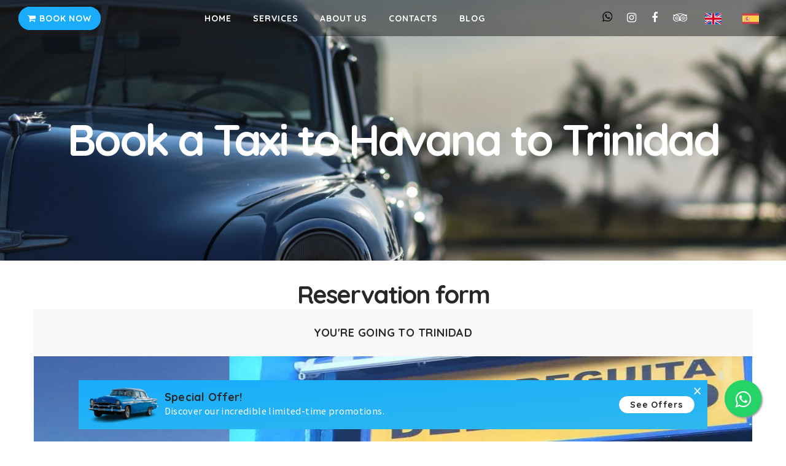

--- FILE ---
content_type: text/html; charset=UTF-8
request_url: https://www.taxidriverscuba.com/en/booking/12/havana-to-trinidad
body_size: 18815
content:

<!DOCTYPE html>
<html lang="en" class="">

<head>
    <meta charset="utf-8">
    <meta http-equiv="X-UA-Compatible" content="IE=edge">
    <meta name="viewport" content="width=device-width, initial-scale=1.0">
    <link rel="icon" type="image/x-icon" href="https://static.taxidriverscuba.com/images/favicon.png" />
    <title>Book a Taxi to Havana to Trinidad | Taxi Drivers Cuba</title>

        <link rel="alternate" hreflang="en" href="https://www.taxidriverscuba.com/en/booking/12/Havana%20to%20Trinidad" />
    <link rel="alternate" hreflang="es" href="https://www.taxidriverscuba.com/es/booking/12/La%20Habana%20a%20Trinidad" />
    <link rel="alternate" hreflang="x-default" href="https://www.taxidriverscuba.com/en/booking/12/Havana%20to%20Trinidad" />

                <link rel="canonical" href="https://www.taxidriverscuba.com/en/booking/12/Havana%20to%20Trinidad" />
    
        <meta name="description" content="🚕 🏖️ Book now a taxi for Trinidad wich is one of the most wonderful place of our island. Book our taxi and tour services online to find out what’s great about Cuba. We provide a safe and comfortable adventure in our classic cars.">
    <meta name="keywords" content="Vinales, Taxi, Tour, Havana, Booking, Varadero, Book taxi from Varadero to Havana, Taxi from Airport Havana to Varadero., Book from Airport Varadero to Havana., Havana to Vinales day trip, Vinales to Varadero., Taxi in Cuba, Taxi to Vinales.">
    <meta name="author" content="Taxi Drivers Cuba">



        <meta property="og:type"               content="article" />
    <meta property="og:title"              content="Book a Taxi to Havana to Trinidad" />
    <meta property="og:description"        content="Book now a taxi for Trinidad wich is one of the most wonderful place of our island. Book our taxi and tour services online to find out what’s great about Cuba. We provide a safe and comfortable adventure in our classic cars." />
    <meta property="og:image"              content="https://static.taxidriverscuba.com/uploads/e6106dbf1f3cbfce1a4baa527c6028a1fd669e2c.jpeg-16x9.jpg" />

        <meta name="twitter:card" content="summary" />
    <meta name="twitter:site" content="@taxiDriversCuba" />
    <meta name="twitter:creator" content="@taxiDriversCuba" />
    <meta property="og:title" content="Book a Taxi to Havana to Trinidad" />
    <meta property="og:description" content="Book now a taxi for Trinidad wich is one of the most wonderful place of our island. Book our taxi and tour services online to find out what’s great about Cuba. We provide a safe and comfortable adventure in our classic cars." />
    <meta property="og:image" content="https://static.taxidriverscuba.com/uploads/e6106dbf1f3cbfce1a4baa527c6028a1fd669e2c.jpeg-16x9.jpg" />

        <meta name="theme-color" content="#18acfb">

        <link rel="stylesheet"  type="text/css" href="https://static.taxidriverscuba.com/css/styles.min.css?20230103">

            <link href="https://fonts.googleapis.com/css?family=Quicksand:400,700|Source+Sans+Pro" rel="stylesheet">
        <link rel="stylesheet" href="https://cdnjs.cloudflare.com/ajax/libs/font-awesome/4.7.0/css/font-awesome.css" integrity="sha256-NuCn4IvuZXdBaFKJOAcsU2Q3ZpwbdFisd5dux4jkQ5w=" crossorigin="anonymous" />
        <link rel="stylesheet" type="text/css" href="https://static.taxidriverscuba.com/css/flickity.min.css">
    
            
    <style>
        .carousel-cell{
            width: 100%;
            max-height: 80vh;
            min-height: 60vh;
        }
        .carousel-cell img{
            width: 100%;
        }

        .routes-description{
            margin: 3em ;
        }
    </style>


            <script type="application/ld+json">
        {
          "@context": "http://schema.org",
          "@type": "BreadcrumbList",
          "itemListElement": [{
            "@type": "ListItem",
            "position": 1,
            "item": {
              "@id": "https://www.taxidriverscuba.com/",
              "name": "Home",
              "image": "https://static.taxidriverscuba.com/images/favicon.png"
            }
          },
          {
            "@type": "ListItem",
            "position": 2,
            "item": {
              "@id": "https://www.taxidriverscuba.com/en/booking/12/Havana%20to%20Trinidad",
              "name": "La Habana a Trinidad",
              "image": "https://static.taxidriverscuba.com/images/favicon.png"
            }
          }]
        }
    </script>

    <script type="application/ld+json">
        {
            "@context": "http://schema.org/",
            "@type": "Product",
                "name": "Tour or Taxi to Havana to Trinidad",
            "image": [
            "https://static.taxidriverscuba.com/uploads/e6106dbf1f3cbfce1a4baa527c6028a1fd669e2c.jpeg-full-1x1.jpg",
            "https://static.taxidriverscuba.com/uploads/e6106dbf1f3cbfce1a4baa527c6028a1fd669e2c.jpeg-full-4x3.jpg",
            "https://static.taxidriverscuba.com/uploads/e6106dbf1f3cbfce1a4baa527c6028a1fd669e2c.jpeg-full-16x9.jpg"
            ],
            "description": "Taxi Tour to Havana to Trinidad",
            "mpn": "",
            "brand": {
                "@type": "Thing",
                "name": "Taxi Drivers Cuba"
            },
            "offers": {
                "@type": "Offer",
                "priceCurrency": "EUR",
                "price": "210.99",
                "priceValidUntil": "2018-12-31",
                "itemCondition": "http://schema.org/UsedCondition",
                "availability": "http://schema.org/InStock",
                "seller": {
                    "@type": "Organization",
                    "name": "Taxi Drivers Cuba"
                    }
                }
        }
        </script>

    <style>
        img.lazy {
            display: block;
        }
        .carousel-cell{
            width: 100%;
            height: auto;
            max-height: 80vh;
        }
        .carousel-cell img{
            width: 100%;
        }

        .routes-description{
            margin: 3em ;
        }

        .carousel-cell__description{
            position: absolute;
            z-index: 5;
            top: 50% !important;
            transform: translate(-50%, -50%);
            left: 50%;
            bottom: auto;
        }

        .carousel-cell__description h2{
            color: white;
            text-shadow: #000000b3 1px 1px 2px !important;
        }

        .carousel-cell__button{
            position: absolute;
            top: 75%;
            left: 50%;
            transform: translate(-50%, -50%);
        }
    </style>

    <!-- Google Tag Manager -->
    <script>(function(w,d,s,l,i){w[l]=w[l]||[];w[l].push({'gtm.start':
                new Date().getTime(),event:'gtm.js'});var f=d.getElementsByTagName(s)[0],
            j=d.createElement(s),dl=l!='dataLayer'?'&l='+l:'';j.async=true;j.src=
            'https://www.googletagmanager.com/gtm.js?id='+i+dl;f.parentNode.insertBefore(j,f);
        })(window,document,'script','dataLayer','GTM-PSS49F2');</script>
    <!-- End Google Tag Manager -->

    <script async src="https://www.googletagmanager.com/gtag/js?id=G-R8B3VEM0KK"></script>
        <script>
            window.dataLayer = window.dataLayer || [];
            function gtag(){dataLayer.push(arguments);}
            gtag('js', new Date());

                        gtag('config', 'UA-120939597-1');
            gtag('config', 'AW-10839181582');
            gtag('config', 'G-R8B3VEM0KK');
            gtag('config', 'AW-10818651429');
                    </script>

  
                </head>

<body>
<!-- Google Tag Manager (noscript) -->
<noscript>
    <iframe src="https://www.googletagmanager.com/ns.html?id=GTM-PSS49F2"
                  height="0" width="0" style="display:none;visibility:hidden"></iframe>
</noscript>
<!-- End Google Tag Manager (noscript) -->

    <!-- Page-->
    <div class="page text-center">

                    <header class="page-header slider-menu-position">

                <!-- RD Navbar-->

                <div class="rd-navbar-wrap">

                    <nav data-md-device-layout="rd-navbar-fixed" data-lg-device-layout="rd-navbar-static" data-md-stick-up-offset="50px" data-lg-stick-up-offset="1px" class="rd-navbar" data-layout="rd-navbar-fixed" data-sm-layout="rd-navbar-fixed" data-md-layout="rd-navbar-fullwidth" data-lg-layout="rd-navbar-static">
                        <div class="rd-navbar-inner">
                            <!-- RD Navbar Panel-->
                            <div class="rd-navbar-panel">

                                <!-- RD Navbar Toggle-->
                                <button data-rd-navbar-toggle=".rd-navbar-nav-wrap" class="rd-navbar-toggle">
                                    <span></span>
                                </button>

                                <!-- RD Navbar Brand-->
                                <div class="rd-navbar-brand veil reveal-md-block">
                                    <div class="pull-md-left veil reveal-lg-inline-block">
                                        <ul class="rd-navbar-nav">
                                            <li>
                                                <a class="btn-book" href="/#services">
                                                    <i class="fa fa-shopping-cart"></i>
                                                    Book Now                                                </a>
                                            </li>
                                        </ul>
                                    </div>

                                </div>

                                <div class="rd-navbar-brand veil-md reveal-tablet-md-inline-block">
                                    <a href="/" class="brand-name">
                                        <img style='margin-top: -7px;' width='128' height='24' src='https://static.taxidriverscuba.com/images/logo-wide.png' alt='logo Taxi Drivers Cuba'/>
                                    </a>
                                </div>

                                <!-- RD Navbar Toggle-->
                                <button data-rd-navbar-toggle=".rd-navbar-collapse-wrap" class="rd-navbar-collapse">
                                    <span></span>
                                </button>
                            </div>
                            <div class="rd-navbar-right-side" style="text-align: center">


                                <!--- Links --->
                                <div class="rd-navbar-nav-wrap reveal-md-inline-block">
                                    <ul class="rd-navbar-nav">
                                        <!-- RD Navbar Nav-->
                                        <li><a href="/#home">home</a></li>
                                        <li><a href="/#services">services</a></li>
                                        <li><a href="/#about">about us</a></li>
                                        <li><a href="/#contact">contacts</a></li>
                                        <li><a href="/en/blog">blog</a></li>
                                    </ul>
                                </div>

                                <!-- Social Network and flags --->
                                <div class="rd-navbar-collapse-wrap reveal-md-inline-block" style="float: right">
                                        <ul class="list-inline list-inline-0 list-social">
                                            <li class="text-center">
                                                <a target="_blank" href="https://wa.me/17862977938?text=TaxiBooking!" class="text-white">
                                                    <svg id="whatsapp_icon" xmlns="http://www.w3.org/2000/svg" xmlns:xlink="http://www.w3.org/1999/xlink" xml:space="preserve" width="16px" height="16px" viewBox="0 0 30 30">
                                                        <g>
                                                            <path d="M30.667,14.939c0,8.25-6.74,14.938-15.056,14.938c-2.639,0-5.118-0.675-7.276-1.857L0,30.667l2.717-8.017
                                                                c-1.37-2.25-2.159-4.892-2.159-7.712C0.559,6.688,7.297,0,15.613,0C23.928,0.002,30.667,6.689,30.667,14.939z M15.61,2.382
                                                                c-6.979,0-12.656,5.634-12.656,12.56c0,2.748,0.896,5.292,2.411,7.362l-1.58,4.663l4.862-1.545c2,1.312,4.393,2.076,6.963,2.076
                                                                c6.979,0,12.658-5.633,12.658-12.559C28.27,8.016,22.59,2.382,15.61,2.382z M23.214,18.38c-0.094-0.151-0.34-0.243-0.708-0.427
                                                                c-0.367-0.184-2.184-1.069-2.521-1.189c-0.34-0.123-0.586-0.185-0.832,0.182c-0.243,0.367-0.951,1.191-1.168,1.437
                                                                c-0.215,0.245-0.43,0.276-0.799,0.095c-0.369-0.186-1.559-0.57-2.969-1.817c-1.097-0.972-1.838-2.169-2.052-2.536
                                                                c-0.217-0.366-0.022-0.564,0.161-0.746c0.165-0.165,0.369-0.428,0.554-0.643c0.185-0.213,0.246-0.364,0.369-0.609
                                                                c0.121-0.245,0.06-0.458-0.031-0.643c-0.092-0.184-0.829-1.984-1.138-2.717c-0.307-0.732-0.614-0.611-0.83-0.611
                                                                c-0.215,0-0.461-0.03-0.707-0.03S9.897,8.215,9.56,8.582s-1.291,1.252-1.291,3.054c0,1.804,1.321,3.543,1.506,3.787
                                                                c0.186,0.243,2.554,4.062,6.305,5.528c3.753,1.465,3.753,0.976,4.429,0.914c0.678-0.062,2.184-0.885,2.49-1.739
                                                                C23.307,19.268,23.307,18.533,23.214,18.38z"></path>
                                                        </g>
                                                        </svg>
                                                </a>
                                            </li>
                                                                                            <li class="text-center">
                                                    <a target="_blank" href="http://www.instagram.com/taxidriverscuba/" class="text-white">
                                                        <i class="fa fa-instagram"></i>
                                                    </a>
                                                </li>
                                                                                            <li class="text-center">
                                                    <a target="_blank" href="https://www.facebook.com/taxidriverscuba/" class="text-white">
                                                        <i class="fa fa-facebook"></i>
                                                    </a>
                                                </li>
                                                                                            <li class="text-center">
                                                    <a target="_blank" href="https://www.tripadvisor.es/Attraction_Review-g2198348-d13554747-Reviews-Taxi_Drivers_Cuba-Ciudad_de_la_Habana_Province_Cuba.html" class="text-white">
                                                        <i class="fa fa-tripadvisor"></i>
                                                    </a>
                                                </li>
                                            
                                            <li class="text-center flags">

                                                <a href="/en/booking/12/Havana%20to%20Trinidad" rel="alternate"  hreflang="en">
                                                    <img src="https://static.taxidriverscuba.com/images/flags/uk-flags.svg" alt="change language to english">
                                                </a>
                                            </li>
                                            <li class="text-center flags">
                                                <a href="/es/booking/12/La%20Habana%20a%20Trinidad" rel="alternate"  hreflang="es">
                                                    <img src="https://static.taxidriverscuba.com/images/flags/spana-flags.svg" alt="change languaje to spanish">
                                                </a>
                                            </li>
                                        </ul>
                                </div>

                            </div>
                        </div>
                    </nav>
                </div>

                <!-- Modern Breadcrumbs-->
                <section class=" section-height-800 breadcrumb-modern rd-parallax context-dark">
                    <div data-speed="0.6" data-type="media" data-url="
                                            https://static.taxidriverscuba.com/uploads/2c48bce82d51c92cc6dd73a7885a5946d7363ef8.jpeg-16x9.jpg
                                        " class="rd-parallax-layer"></div>
                    <div data-speed="0" data-type="html" class="rd-parallax-layer">
                        <div class="shell section-top-34 section-bottom-34 section-md-top-175 section-md-bottom-75 section-lg-top-158 section-lg-bottom-125 section-md-tablet-75">

                            <div class="offset-top-75">
                                <div class="title-over-image text-extra-big font-accent text-bold text-spacing-inverse-50">
                                    Book a Taxi to Havana to Trinidad
                                </div>
                            </div>
                        </div>
                    </div>
                </section>
            </header>
        
            <!-- Page Content-->
    <main class="page-content">
        <section class="section-75 section-md-top-90 section-md-bottom-110">
            <div class="shell">
                <h2>Reservation form</h2>
                                
                <!--- Where are you going --->
                <div class="well-row well-row-bg">
                    <p class="text-uppercase text-bold text-spacing-25 font-accent text-gray-dark">

                        You're going to Trinidad

                    </p>
                </div>
                <div class="routes">
                        <div class="main-carousel">
        <div class="carousel-cell">
            <img src="https://static.taxidriverscuba.com/uploads/e6106dbf1f3cbfce1a4baa527c6028a1fd669e2c.jpeg-16x9.jpg">
        </div>
                                            <div class="carousel-cell">
                    <img src="https://static.taxidriverscuba.com/uploads/4da826f012.jpeg-16x9.jpg">
                </div>
                            <div class="carousel-cell">
                    <img src="https://static.taxidriverscuba.com/uploads/b0126e2bac.jpeg-16x9.jpg">
                </div>
                            <div class="carousel-cell">
                    <img src="https://static.taxidriverscuba.com/uploads/5a4dd46057.jpeg-16x9.jpg">
                </div>
                            <div class="carousel-cell">
                    <img src="https://static.taxidriverscuba.com/uploads/e80303739b.jpeg-16x9.jpg">
                </div>
                        </div>

                </div>


                <div class="routes-description">
                    <p>Trinidad is a municipality located in the south coast of Sancti Spiritus province, it was the third village founded by the Spanish people.</p>

<p>&nbsp;</p>
                    <hr>
                    <p>We recommend that you ensure your private, safe and secure transfer to wherever you want. Avoid delays and last minute expenses book your round trip service.</p>

<p><br />
We will make this transfer in a car with comfort and air conditioning.</p>

<p><br />
We will pick you up at the door of your lodging until the place you indicate.</p>

<p><br />
Do not be fooled, with us you can save time for your vacations and money.</p>

<p><br />
We will send you a professional driver, in a car with all the documentation required by the Cuban government to provide this service.</p>

<p><br />
We can make the stops that you want in the journey of the transfer, whether to eat something or go to the bathroom or rest.</p>

<p><br />
If you have any questions or concerns, do not hesitate to contact us, our main objective at Taxi Drivers Cuba is that our customers can enjoy a wonderful vacation on our beautiful island.</p>

<p><br />
Thank you very much for visiting our website. A cordial greeting from Taxi Drivers Cuba.</p>
                </div>

                <div >
                                    <div class="booking_form"  >
                    <form name="appbundle_booking" method="post" action="/en/booking" class="booking offset-top-44 well text-md-left" data-form-type="order" data-form-output="form-output-global">


                        <!-- airport or cruise data -->
                            <div class="well-row well-row-bg">
                                <p class="text-uppercase text-bold text-spacing-25 font-accent text-gray-dark">
                                    Pick you up from airport or cruise?<br>
                                    <small class="subtitle">
                                        If you arrive to Cuba through some airport or cruise terminal, we can pick you up!</small>
                                </p>
                            </div>

                            <div class="row well-row section-md-top-20 section-md-bottom-20">


                                <div class="col-md-6 col-xs-12 offset-top-15" style="margin-bottom:  1em;">
                                    <div class="btn-group source-cuba" data-toggle="buttons">

                                        <label class="btn btn-primary">
                                            <label id="pickup_no" class="btn btn-primary active">
                                                <input checked type="radio" name="appbundle_booking[airport]" id="appbundle_booking_airport" value="no"> No
                                            </label>
                                            <label id="pickup_airport" class="btn btn-primary">
                                                <input type="radio" name="appbundle_booking[airport]" id="appbundle_booking_airport" value="airport"> Airport                                            </label>
                                            <label id="pickup_cruise" class="btn btn-primary">
                                                <input type="radio" name="appbundle_booking[airport]" id="appbundle_booking_airport" value="cruise"> Cruise                                            </label>
                                        </label>
                                    </div>
                                </div>

                                <div class="col-md-5 col-md-push-1 col-xs-12 offset-xs-top-15">
                                    <div id="flynumber">
                                        <label for="appbundle_booking_airportname" class="text-extra-small custom-label text-gray-dark">Airport name</label>
                                        <div class="form-group">
                                            <select id="appbundle_booking_airportname" name="appbundle_booking[airportname]" disabled="disabled" class="form-control"><option value="1" data-airportname="_airportname_aereopuerto-internacional-jose-marti-habana">José Martí International Airport, Havana</option><option value="2" data-airportname="_airportname_aeropuerto-de-varadero-juan-gualberto-gomez">Varadero Airport Juan Gualberto Gomez</option></select>

                                        </div>
                                    </div>
                                </div>


                                <div class="col-md-5 col-md-push-1 col-xs-12 offset-xs-top-15">
                                    <div id="flynumber">
                                        <label for="appbundle_booking_flynumber" class="text-extra-small custom-label text-gray-dark">Flight number or cruiser name</label>
                                        <div class="form-group">
                                            <input id="appbundle_booking_flynumber" name="appbundle_booking[flynumber]"  class="form-control form-control-has-validation form-control-last-child" type="text" required disabled>
                                            <span class="form-validation"></span>
                                        </div>
                                    </div>
                                </div>

                            </div>


                            <!--- Pickup Data --->
                        <div class="well-row well-row-bg">
                            <p class="text-uppercase text-bold text-spacing-25 font-accent text-gray-dark">
                                Pickup details                            </p>
                        </div>

                        <div class="well-row row">

                            <div class="col-md-12 cell-md-12">
                                <!--Pickup place-->
                                <div class="row offset-top-15 well-row-flex">
                                    <div class="col-md-3">
                                        <label for="appbundle_booking_details"  class="custom-label text-gray-dark">Place</label>
                                    </div>
                                    <div class="col-md-9 form-group">
                                        <input placeholder="Address" type="text" style="padding: 10px 12px;" class="form-control" id="appbundle_booking_details" name="appbundle_booking[details]">
                                        
                                    </div>
                                </div>



                                <!--Date Time -->
                                <!--Date Time -->
<div class="row offset-top-15 well-row-flex">
    <!--Pickup place-->
    <div class="col-md-3">
        <label class="custom-label text-gray-dark">Date and time        </label>
    </div>
    <div class="col-md-9 form-group">
        <input data-constraints="@Required" required 
        placeholder="Week Day, Day, Month, Year, Time"
        type="datetime-local"
        style="text-align: left; padding: 10px 12px;" 
        class="form-control" 
        id="appbundle_booking_pickuptime" 
        name="appbundle_booking[pickuptime]">
        <span class="form-validation"></span>
        <link rel="stylesheet" href="https://cdn.jsdelivr.net/npm/flatpickr/dist/flatpickr.min.css">
        <script src="https://cdn.jsdelivr.net/npm/flatpickr"></script>
        <script>
            Date.prototype.addHours= function(h){
                this.setHours(this.getHours()+h);
                return this;
            }
            flatpickr("#appbundle_booking_pickuptime", {
                enableTime: true,
                dateFormat: "Y-m-d H:i",
                altInput: true,
                altFormat: "F j, Y at H:i",
                minDate: new Date().addHours(12),
                maxDate: new Date().fp_incr(180),
                disable: ["2023-12-31", "2024-12-31"],
                defaultHour: 9,
                defaultMinute: 0,
                minuteIncrement: 10
            });
        </script>
    </div>
</div>

                                <!--Persons-->
                                <div class="row offset-top-15 well-row-flex passenger-price-wrap">

                                    <!--Pickup place-->
                                    <div class="col-md-3">
                                        <label class="custom-label text-gray-dark">No. of persons</label>
                                    </div>
                                    <div class="col-md-3 form-group">
                                        <input type="number" data-zeros="true" value="1" min="1" max="20" class="form-control" id="appbundle_booking_numpeople" name="appbundle_booking[numpeople]">
                                    </div>

                                    <div class="col-md-6">
                                        <p><strong>Price</strong></p>

                                        <div class="price-inline">
                                            <span id="labelPrice">210.99 </span>
                                            <select id="appbundle_booking_currency" name="appbundle_booking[currency]" class="myclass form-control"><option value="EUR" data-change="1" selected="selected">EUR</option><option value="CAD" data-change="1.39">CAD</option></select>
                                        </div>
                                    </div>
                                </div>
                            </div>
                        </div>

                        <!---Personal Data--->
                        <div class="well-row well-row-bg">
                            <p class="text-uppercase text-bold text-spacing-25 font-accent text-gray-dark">Personal Data</p>
                        </div>
                        <div class="well-row row">

                            <!---Name-->
                            <div class="col-md-10 offset-top-15 well-row-flex">
                                <div class="col-md-3">
                                    <label for="appbundle_booking_fullname" class="custom-label text-gray-dark">
                                        Name                                    </label>
                                </div>
                                <div class="col-md-9 form-group">
                                    <input name="appbundle_booking[fullname]" id="appbundle_booking_fullname" data-constraints="@Required" required class="form-control form-control-has-validation form-control-last-child" type="text">
                                </div>
                            </div>

                            <!---Email--->
                            <div class="col-md-10 offset-top-15 well-row-flex">
                                <div class="col-md-3">
                                    <label for="appbundle_booking_email" class="custom-label text-gray-dark">Email</label>
                                </div>
                                <div class="col-md-9 form-group">
                                    <input name="appbundle_booking[email]" id="appbundle_booking_email" data-constraints="@Email @Required" required class="form-control form-control-has-validation form-control-last-child" type="email">
                                </div>
                            </div>


                            <!---Telephone--->
                            <!---Telephone--->
<link rel="stylesheet" href="https://static.taxidriverscuba.com/css/intlTelInput.min.css">
<style>
    .iti__flag {background-image: url("https://static.taxidriverscuba.com/images/flags/flags.png");}
    .iti--allow-dropdown{ width: 100%;  }

    @media (-webkit-min-device-pixel-ratio: 2), (min-resolution: 192dpi) {
        .iti__flag {background-image: url("https://static.taxidriverscuba.com/images/flags/flags@2x.png");}
    }
</style>
<script src="https://static.taxidriverscuba.com/js/intlTelInput.min.js"></script>
<script>

    function defer(method) {
        if (window.jQuery) {//wait till page is loaded
            //console.log("IntTl is now loaded");
            var input = document.querySelector("#appbundle_booking_telephone");
            window.intlTelInput(input, {
                hiddenInput: "appbundle_booking[telephone]",
                preferredCountries: ["cu", "us", "gb"],
                utilsScript: "https://static.taxidriverscuba.com/js/IntlTelInputLib-utils.js" // just for formatting/placeholders etc
            });
        } else {
            //console.log("IntTl not yet");
            setTimeout(function() {
                defer(method);

            }, 50);
        }
    }
    defer();
</script>

<div class="col-md-10 offset-top-15 well-row-flex">
    <div class="col-md-3">
        <label for="appbundle_booking_telephone" class="custom-label text-gray-dark">Telephone</label>
    </div>
    <div class="col-md-9 form-group">
        <input id="appbundle_booking_telephone" class="form-control form-control-has-validation form-control-last-child" type="tel">
    </div>
</div>

                            <!-- Comment -->
                            <div class="col-md-10 well-row-flex offset-top-15">
                                <label for="appbundle_booking_comment" class="custom-label text-gray-dark">Anything that you need to tell us?</label>
                                <div class="form-group col-xs-12 offset-top-15" style="padding-left: 0;">
                                    <textarea id="appbundle_booking_comment" name="appbundle_booking[comment]" style="max-height: 115px;" class="form-control form-control-has-validation form-control-last-child"></textarea>
                                    <span class="form-validation"></span>
                                </div>

                            </div>

                        </div>
                        <div class="well-row">

                            <div class="range range-xs-center">
                                <div class="g-recaptcha" data-sitekey="6Lfi0VwUAAAAAJlQXL55j8BW1_KOxq8iPmTB4z_j"></div>
                            </div>
                        </div>


                        <!-- Submit or Pay btn -->
                        <!--Submit button-->

<div class="well-row well-row-bg">
    <p class="text-uppercase text-bold text-spacing-25 font-accent text-gray-dark">Send request</p>

        
    
    <div class="text-center offset-top-33">
        <button type="submit" class="btn btn-xl btn-primary" id="booking_submit">
            <i class="fa fa-shopping-cart "></i>
            Book Now            <span class="text-extra-small">*</span>
        </button>
    </div>

    <div>
        <p class="text-extra-small offset-top-30 text-justify">*
            The price can vary in function of the amount of passengers and distance of the place.
        </p>
    </div>
</div>




                        <input type="hidden" id="appbundle_booking__token" name="appbundle_booking[_token]" value="mXBEHZKnS1uk42PnjtPDa4WkBbb8ks03XB2FR7BUtqk" />
                        <input type="hidden" value="12" name="appbundle_booking[transfer]">
                        <input type="hidden" value="Transfer" name="appbundle_booking[serviceType]">
                        <input type="hidden" value="13" name="appbundle_booking[targetPlace]">




                                                    <input type="hidden" id="appbundle_booking_place" name="appbundle_booking[place]" value="13" />
                                                </form>

                    </div>

                
                    
    <style>
        .grid-testimonies-booking {
            grid-template-columns: 1fr 1fr 1fr;
            /*grid-auto-rows: minmax(100px,15vh);*/
            grid-column-gap: 6vw;
            grid-row-gap: 8vh;
            margin: 2em 10%;
            align-content: center;
            display:grid;
            position: relative;
        }
        .grid-testimonies-booking.owl-item .quote{
            display: flex;
            flex-direction: column;
        }
        @media screen and (max-width:480px){
            .grid-testimonies-booking{
                grid-template-columns: 1fr;
                /*grid-auto-rows: minmax(100px,10vh);*/
                grid-column-gap: 3vw;
                grid-row-gap: 2vh;
        }}
    </style>
    <div class="testimonials">
        <div class="testimonials-header" style="margin-top: 1em;">
            <a target="_blank" href="https://www.tripadvisor.es/">
                <img src="https://static.taxidriverscuba.com/images/tripadvisor-logo.png" alt="TripAdvisor"/>
            </a>
        </div>
        <div class="grid-testimonies-booking">

                            <div class="owl-item" >
                    <!-- Blockquote-->
                    <blockquote class="quote">

                                                <a href="https://www.tripadvisor.com/ShowUserReviews-g147271-d13554747-r627601367-Taxi_Drivers_Cuba-Havana_Ciudad_de_la_Habana_Province_Cuba.html">
                            <img alt="TripAdvisor Testimony by Best part of our trip" data-src="https://static.taxidriverscuba.com/uploads/4979cf74f5.jpeg" width="120" height="120" class="img-circle img-responsive center-block lazy">
                            <div class="offset-top-10 offset-md-top-25">
                                <cite class="font-accent text-bold text-spacing-inverse-25 text-primary">
                                    <span class="text-mine-shaft">Best part of our trip</span>
                                </cite>
                            </div>
                        </a>

                                                    <span class="badge">
                                                                                            <i class="fa fa-star" style="color: gold; font-size: .5em"></i>
                                                                                            <i class="fa fa-star" style="color: gold; font-size: .5em"></i>
                                                                                            <i class="fa fa-star" style="color: gold; font-size: .5em"></i>
                                                                                            <i class="fa fa-star" style="color: gold; font-size: .5em"></i>
                                                                                            <i class="fa fa-star" style="color: gold; font-size: .5em"></i>
                                                                                    </span>
                                                <div class="offset-top-15 offset-md-top-30">
                            <b  style="font-size: 0.7em;"></b>
                            <p style="font-size: 0.7em;">

                                Taxi Drivers Cuba was part of our Cuba plan from the get-go. My friend had used them for a prior trip and had a great experience, so we knew we were going to be using Lesther &amp; Taxi Drivers Cuba.
Tax
                                                                    ...
                                                            </p>

                        </div>

                                                    <div class="offset-top-10">
                                <h5 class="text-spacing-20 text-silver-chalice">....</h5>
                            </div>
                                            </blockquote>
                </div>

                            <div class="owl-item" >
                    <!-- Blockquote-->
                    <blockquote class="quote">

                                                <a href="https://www.tripadvisor.es/ShowUserReviews-g147271-d13554747-r634498206-Taxi_Drivers_Cuba-Havana_Ciudad_de_la_Habana_Province_Cuba.html">
                            <img alt="TripAdvisor Testimony by Laura P" data-src="https://static.taxidriverscuba.com/uploads/8870885ad3.jpeg" width="120" height="120" class="img-circle img-responsive center-block lazy">
                            <div class="offset-top-10 offset-md-top-25">
                                <cite class="font-accent text-bold text-spacing-inverse-25 text-primary">
                                    <span class="text-mine-shaft">Laura P</span>
                                </cite>
                            </div>
                        </a>

                                                    <span class="badge">
                                                                                            <i class="fa fa-star" style="color: gold; font-size: .5em"></i>
                                                                                            <i class="fa fa-star" style="color: gold; font-size: .5em"></i>
                                                                                            <i class="fa fa-star" style="color: gold; font-size: .5em"></i>
                                                                                            <i class="fa fa-star" style="color: gold; font-size: .5em"></i>
                                                                                            <i class="fa fa-star" style="color: gold; font-size: .5em"></i>
                                                                                    </span>
                                                <div class="offset-top-15 offset-md-top-30">
                            <b  style="font-size: 0.7em;">Visit to Cuba</b>
                            <p style="font-size: 0.7em;">

                                We just had a great week touring the island, and it has been a success to hire the transfers with Taxidrivers, we just had to indicate the dates, times and places and, we forgot all problems. They pic
                                                                    ...
                                                            </p>

                        </div>

                                                    <div class="offset-top-10">
                                <h5 class="text-spacing-20 text-silver-chalice">....</h5>
                            </div>
                                            </blockquote>
                </div>

                            <div class="owl-item" >
                    <!-- Blockquote-->
                    <blockquote class="quote">

                                                <a href="https://www.tripadvisor.es/ShowUserReviews-g147271-d13554747-r634682220-Taxi_Drivers_Cuba-Havana_Ciudad_de_la_Habana_Province_Cuba.html">
                            <img alt="TripAdvisor Testimony by Oriol4" data-src="https://static.taxidriverscuba.com/uploads/646a5f1704.jpeg" width="120" height="120" class="img-circle img-responsive center-block lazy">
                            <div class="offset-top-10 offset-md-top-25">
                                <cite class="font-accent text-bold text-spacing-inverse-25 text-primary">
                                    <span class="text-mine-shaft">Oriol4</span>
                                </cite>
                            </div>
                        </a>

                                                    <span class="badge">
                                                                                            <i class="fa fa-star" style="color: gold; font-size: .5em"></i>
                                                                                            <i class="fa fa-star" style="color: gold; font-size: .5em"></i>
                                                                                            <i class="fa fa-star" style="color: gold; font-size: .5em"></i>
                                                                                            <i class="fa fa-star" style="color: gold; font-size: .5em"></i>
                                                                                            <i class="fa fa-star" style="color: gold; font-size: .5em"></i>
                                                                                    </span>
                                                <div class="offset-top-15 offset-md-top-30">
                            <b  style="font-size: 0.7em;">Much more than a transport</b>
                            <p style="font-size: 0.7em;">

                                If you want to enjoy your trip in Cuba, taxi drivers Cuba is the ideal option. We hired them for transportation throughout the island and they always gave excellent service. Moreover, the explanations
                                                                    ...
                                                            </p>

                        </div>

                                            </blockquote>
                </div>

            
        </div>
    </div>




                </div>


            </div>

                
                    <div class="row" style="margin-top: 2em">
                        <p class="text-uppercase text-bold text-spacing-25 font-accent text-gray-dark">
                            Popular transfers you could prefer                        </p>
                        <div class="grid13-cards small-foot">
                                                            <div class="grid_item grid_card">
                                    <div class="grid_card_image">
                                        <a href="/en/booking/17/vinales-to-trinidad" class="text-mine-shaft">
                                            <img data-src="https://static.taxidriverscuba.com/uploads/1d5a261ebb.jpeg-1x1.jpg" src="https://static.taxidriverscuba.com/uploads/1d5a261ebb.jpeg-0.jpg"  alt="Vinales to Trinidad" class="img-responsive center-block img-zoom lazy">
                                            <noscript>
                                                <img src="https://static.taxidriverscuba.com/uploads/1d5a261ebb.jpeg-1x1.jpg" alt="Vinales to Trinidad" class="img-responsive center-block">
                                            </noscript>
                                        </a>
                                    </div>
                                    <div class="grid_card_name">
                                        <a href="/en/booking/17/vinales-to-trinidad" class="text-mine-shaft">
                                            Vinales to Trinidad
                                        </a>

                                    </div>
                                    <div class="grid_card_description">
                                                                                    <p style="line-height: 22px;" class="offset-top-15"> <b><i class="fa fa-dollar"></i>
                                                    Price: </b>
                                                306.96 EUR
                                            </p>
                                                                            </div>
                                </div>
                                                            <div class="grid_item grid_card">
                                    <div class="grid_card_image">
                                        <a href="/en/booking/7/havana-to-vinales" class="text-mine-shaft">
                                            <img data-src="https://static.taxidriverscuba.com/uploads/e467ce81ec.jpeg-1x1.jpg" src="https://static.taxidriverscuba.com/uploads/e467ce81ec.jpeg-0.jpg"  alt="Havana to Vinales" class="img-responsive center-block img-zoom lazy">
                                            <noscript>
                                                <img src="https://static.taxidriverscuba.com/uploads/e467ce81ec.jpeg-1x1.jpg" alt="Havana to Vinales" class="img-responsive center-block">
                                            </noscript>
                                        </a>
                                    </div>
                                    <div class="grid_card_name">
                                        <a href="/en/booking/7/havana-to-vinales" class="text-mine-shaft">
                                            Havana to Vinales
                                        </a>

                                    </div>
                                    <div class="grid_card_description">
                                                                                    <p style="line-height: 22px;" class="offset-top-15"> <b><i class="fa fa-dollar"></i>
                                                    Price: </b>
                                                125.99 EUR
                                            </p>
                                                                            </div>
                                </div>
                                                            <div class="grid_item grid_card">
                                    <div class="grid_card_image">
                                        <a href="/en/booking/15/havana-to-varadero" class="text-mine-shaft">
                                            <img data-src="https://static.taxidriverscuba.com/uploads/b5665c15eb.jpeg-1x1.jpg" src="https://static.taxidriverscuba.com/uploads/b5665c15eb.jpeg-0.jpg"  alt="Havana to Varadero" class="img-responsive center-block img-zoom lazy">
                                            <noscript>
                                                <img src="https://static.taxidriverscuba.com/uploads/b5665c15eb.jpeg-1x1.jpg" alt="Havana to Varadero" class="img-responsive center-block">
                                            </noscript>
                                        </a>
                                    </div>
                                    <div class="grid_card_name">
                                        <a href="/en/booking/15/havana-to-varadero" class="text-mine-shaft">
                                            Havana to Varadero
                                        </a>

                                    </div>
                                    <div class="grid_card_description">
                                                                                    <p style="line-height: 22px;" class="offset-top-15"> <b><i class="fa fa-dollar"></i>
                                                    Price: </b>
                                                118.99 EUR
                                            </p>
                                                                            </div>
                                </div>
                                                    </div>
                    </div>

                        </section>

    </main>



        <!-- Page Footer-->
        <footer class="page-footer bg-gray-base section-75 section-md-top-103 section-md-bottom-55 text-md-left">
        <div class="shell">

            <div class="range range-xs-center range-lg-justify">
                <!-- contact -->
                <div class="cell-xs-12 cell-sm-6 cell-md-3 offset-top-44 offset-sm-top-0">
                    <div class="inset-lg-right-40">

                        <div>
                            <p class="text-uppercase text-bold font-accent text-spacing-25 text-white">contacts</p>
                        </div>
                        <!-- Contact Info-->
                        <address class="contact-info offset-top-25">
                            <div>
                                <p class="text-gray-light text-spacing-0">Street O, Havana, Cuba</p>
                            </div>
                            <dl>
                                <dt class="text-gray-light text-regular reveal-inline-block">Phone:</dt>
                                <dd class="text-gray-light reveal-inline-block p">
                                    <a href="tel://+1 786 297 7938" class="text-gray-light">+1 786 297 7938</a>
                                </dd>
                            </dl>
                            <dl>
                                <dt class="text-gray-light text-regular reveal-inline-block">Email:</dt>
                                <dd class="text-gray-light p reveal-inline-block">
                                    <a href="mailto:taxidriverscuba@gmail.com" class="color-sky">taxidriverscuba@gmail.com</a>
                                </dd>
                            </dl>
                        </address>

                    </div>
                </div>

                <div class="cell-xs-12 cell-sm-6 cell-md-3 offset-top-44 offset-sm-top-0">
                    <div class="inset-lg-right-40">

                        <p class="text-uppercase text-bold font-accent text-spacing-25 text-white">Follow us</p>
                        <div class="offset-top-25">

                            <ul class="list-inline list-inline-0 list-social">
                                                                    <li class="text-center">
                                        <a href="http://www.instagram.com/taxidriverscuba/" target="_blank" class="text-gray-light">
                                            <i class="fa fa-instagram fa-2x"></i>
                                        </a>
                                    </li>
                                                                    <li class="text-center">
                                        <a href="https://www.facebook.com/taxidriverscuba/" target="_blank" class="text-gray-light">
                                            <i class="fa fa-facebook fa-2x"></i>
                                        </a>
                                    </li>
                                                                    <li class="text-center">
                                        <a href="https://www.tripadvisor.es/Attraction_Review-g2198348-d13554747-Reviews-Taxi_Drivers_Cuba-Ciudad_de_la_Habana_Province_Cuba.html" target="_blank" class="text-gray-light">
                                            <i class="fa fa-tripadvisor fa-2x"></i>
                                        </a>
                                    </li>
                                                            </ul>

                        </div>
                        <div class="offset-top-25">
                            <div>
                                                                    <p><a href="https://www.facebook.com/hashtag/autos clasicos" target="_blank" class="color-sky"><i class="fa fa-hashtag"></i> autos clasicos</a></p>
                                                                    <p><a href="https://www.facebook.com/hashtag/Book from Airport Varadero to Havana." target="_blank" class="color-sky"><i class="fa fa-hashtag"></i> Book from Airport Varadero to Havana.</a></p>
                                                                    <p><a href="https://www.facebook.com/hashtag/excursion and transfers to varadero" target="_blank" class="color-sky"><i class="fa fa-hashtag"></i> excursion and transfers to varadero</a></p>
                                                                    <p><a href="https://www.facebook.com/hashtag/Havana to Vinales day trip" target="_blank" class="color-sky"><i class="fa fa-hashtag"></i> Havana to Vinales day trip</a></p>
                                                                    <p><a href="https://www.facebook.com/hashtag/horsevinales" target="_blank" class="color-sky"><i class="fa fa-hashtag"></i> horsevinales</a></p>
                                                                    <p><a href="https://www.facebook.com/hashtag/taxi drivers cuba" target="_blank" class="color-sky"><i class="fa fa-hashtag"></i> taxi drivers cuba</a></p>
                                                                    <p><a href="https://www.facebook.com/hashtag/Taxi from Airport Havana to Varadero" target="_blank" class="color-sky"><i class="fa fa-hashtag"></i> Taxi from Airport Havana to Varadero</a></p>
                                                                    <p><a href="https://www.facebook.com/hashtag/taxi to vinales" target="_blank" class="color-sky"><i class="fa fa-hashtag"></i> taxi to vinales</a></p>
                                                                    <p><a href="https://www.facebook.com/hashtag/taxi toHavana" target="_blank" class="color-sky"><i class="fa fa-hashtag"></i> taxi toHavana</a></p>
                                                                    <p><a href="https://www.facebook.com/hashtag/tours vinales" target="_blank" class="color-sky"><i class="fa fa-hashtag"></i> tours vinales</a></p>
                                                                    <p><a href="https://www.facebook.com/hashtag/Vinales to Varadero." target="_blank" class="color-sky"><i class="fa fa-hashtag"></i> Vinales to Varadero.</a></p>
                                                            </div>
                        </div>

                    </div>
                </div>

                <div class="cell-xs-12 cell-sm-6 cell-md-5 offset-top-44 offset-md-top-0">
                    <!-- Taxi -->
                    <div>
                        <p class="text-uppercase text-bold font-accent text-spacing-25 text-white">
                            Taxi                        </p>
                    </div>
                    <div class="reveal-inline-block offset-top-15 offset-md-top-30" style="margin-right: 2em;">
                        <ul class="list-marked p text-left">
                                                                                               <li class="offset-top-5">
                                        <a href="/en/booking/1/varadero" class="color-sky">
                                            Varadero
                                        </a>
                                    </li>
                                                                                                                                                                                           <li class="offset-top-5">
                                        <a href="/en/booking/3/cayo-levisa" class="color-sky">
                                            Cayo Levisa
                                        </a>
                                    </li>
                                                                                                                                                                                           <li class="offset-top-5">
                                        <a href="/en/booking/5/cayo-santamaria" class="color-sky">
                                            Cayo Santamaria
                                        </a>
                                    </li>
                                                                                                                                                                                           <li class="offset-top-5">
                                        <a href="/en/booking/7/vinales" class="color-sky">
                                            Vinales
                                        </a>
                                    </li>
                                                                                                                                                                                           <li class="offset-top-5">
                                        <a href="/en/booking/9/playas-del-este" class="color-sky">
                                            Playas Del Este
                                        </a>
                                    </li>
                                                                                                                                                                                           <li class="offset-top-5">
                                        <a href="/en/booking/12/cienfuegos" class="color-sky">
                                            Cienfuegos
                                        </a>
                                    </li>
                                                                                                                                                                                           <li class="offset-top-5">
                                        <a href="/en/booking/14/santa-clara" class="color-sky">
                                            Santa Clara
                                        </a>
                                    </li>
                                                                                                                                                                                           <li class="offset-top-5">
                                        <a href="/en/booking/16/havana" class="color-sky">
                                            Havana
                                        </a>
                                    </li>
                                                                                                                                                </ul>
                    </div>


                    <div class="reveal-inline-block offset-top-15 offset-md-top-30">
                        <ul class="list-marked p text-left">
                                                                                                                                                        <li class="offset-top-5">
                                    <a href="/en/booking/2/las-terrazas-soroa" class="color-sky">
                                        Las Terrazas-Soroa
                                    </a>
                                </li>
                                                                                                                                                                                        <li class="offset-top-5">
                                    <a href="/en/booking/4/cayo-jutia" class="color-sky">
                                        Cayo Jutia
                                    </a>
                                </li>
                                                                                                                                                                                        <li class="offset-top-5">
                                    <a href="/en/booking/6/cayo-coco" class="color-sky">
                                        Cayo Coco
                                    </a>
                                </li>
                                                                                                                                                                                        <li class="offset-top-5">
                                    <a href="/en/booking/8/maria-la-gorda" class="color-sky">
                                        Maria la Gorda
                                    </a>
                                </li>
                                                                                                                                                                                        <li class="offset-top-5">
                                    <a href="/en/booking/10/playa-larga" class="color-sky">
                                        Playa Larga
                                    </a>
                                </li>
                                                                                                                                                                                        <li class="offset-top-5">
                                    <a href="/en/booking/13/trinidad" class="color-sky">
                                        Trinidad
                                    </a>
                                </li>
                                                                                                                                                                                        <li class="offset-top-5">
                                    <a href="/en/booking/15/transfer-from-the-airport-to-havana" class="color-sky">
                                        Transfer from the airport to Havana.
                                    </a>
                                </li>
                                                                                                                                                                                        <li class="offset-top-5">
                                    <a href="/en/booking/17/playa-giron" class="color-sky">
                                        Playa Girón
                                    </a>
                                </li>
                                                                                    </ul>
                    </div>

                </div>



            </div>

            <div class="offset-top-60">
                <div class="hr bg-gray-darker"></div>
            </div>
            <div class="offset-top-50">

                <p class="text-extra-small text-gray-light">Taxi Drivers Cuba &#169; <span id="copyright-year"></span></p>
                <p class="text-extra-small text-gray-lighter">
                    Your private info always will be private, we don't share any information with third party.
                    <a href="/en/terms_and_conditions"> See our Terms and Conditions</a>
                </p>
                <p class="text-extra-small text-gray-light">Make with <i class="fa fa-heart"></i> and <i class="fa fa-code"></i> by <a href="#">Habana.Tech</a></p>
                <p class="text-extra-small text-gray-light">Check out our new project  <a href="https://vinales.taxi">Vinales.Taxi</a></p>
            </div>
        </div>
    </footer>

    </div>

<!-- Float Button -->



<!-- Botón Flotante de WhatsApp -->
<a href="#" id="whatsapp-float-button" class="float" target="_blank">
    <i class="fa fa-whatsapp my-float"></i>
</a>
<!-- Estilos para el botón flotante (sin cambios) -->
<style>
    #whatsapp-float-button.float {
        /* SOLO position: fixed para el posicionamiento del botón */
        position: fixed;
        width: 60px;
        height: 60px;
        bottom: 40px;
        right: 40px;
        background-color: #25d366;
        color: #FFF;
        border-radius: 50px;
        text-align: center;
        font-size: 30px;
        box-shadow: 2px 2px 3px #999;
        z-index: 1010;
        transition: background-color 0.3s ease;
        /* NOTA: Eliminamos position: relative; de aquí */
    }

    #whatsapp-float-button.float:hover {
        background-color: #128C7E;
    }

    #whatsapp-float-button .my-float {
        margin-top: 16px;
        display: block;
        /* Mantenemos esto para asegurar que el icono esté sobre la animación */
        position: relative;
        z-index: 2;
    }

    /* --- Estilos para la Animación Ping --- */

    #whatsapp-float-button.float::after {
        content: '';
        /* Position absolute funcionará correctamente porque el padre es 'fixed' */
        position: absolute;
        left: 50%;
        top: 50%;
        transform: translate(-50%, -50%);
        width: 100%;
        height: 100%;
        border-radius: 50%;
        background-color: transparent;
        border: 2px solid #25d366;
        opacity: 0;
        /* z-index 1 para estar detrás del icono (z-index 2) */
        z-index: 1;

        /* Aplicar la animación */
        animation-name: subtle-ping-ring;
        animation-duration: 5s;
        animation-delay: 3s;
        animation-iteration-count: infinite;
        animation-timing-function: ease-out;
    }

    @keyframes subtle-ping-ring {
        0% {
            transform: translate(-50%, -50%) scale(0.9);
            opacity: 0;
            border-width: 3px;
        }
        70% {
            transform: translate(-50%, -50%) scale(1);
            opacity: 0.8;
            border-width: 2px;
        }
        100% {
            transform: translate(-50%, -50%) scale(1.8);
            opacity: 0;
            border-width: 1px;
        }
    }

    #whatsapp-float-button.float:hover::after {
        animation-play-state: paused;
    }
    /* --- Fin Animación Ping --- */

</style>
<!-- JavaScript para actualizar el enlace de WhatsApp -->
<script>
    document.addEventListener('DOMContentLoaded', function() {

        // --- Configuración ---
                const wakey = "MTc4NjI5Nzc5Mzg=";
        const baseUrl = "https://www.taxidriverscuba.com";

        // Mensajes predefinidos en inglés y español
        const messages = {
            en: {
                home: "Hello! I'd like more information about your taxi services.",
                other: "Hello! I'm looking at the page related to '{pagePath}' and would like more information."
            },
            es: {
                home: "¡Hola! Quisiera más información sobre sus servicios de taxi.",
                other: "¡Hola! Estoy viendo la página relacionada con '{pagePath}' y quisiera más información."
            }
        };
        // --- Fin Configuración ---

        const whatsappButton = document.getElementById('whatsapp-float-button');

        if (whatsappButton) {
            try {
                const currentUrl = new URL(window.location.href);
                const pathName = currentUrl.pathname; // Ej: "/", "/services/airport", "/es/", "/es/servicios/aeropuerto"

                // 1. Detectar Idioma
                const lang = pathName.startsWith('/es') ? 'es' : 'en';

                // 2. Detectar si es Homepage
                // Asegura que la comparación ignore barras finales opcionales
                const cleanPath = pathName.replace(/\/$/, ''); // Quita barra final si existe
                const isHomepage = (lang === 'en' && (cleanPath === '')) ||
                    (lang === 'es' && cleanPath === '/es');

                let messageText = "";
                const langMessages = messages[lang]; // Selecciona el objeto de mensajes correcto

                if (isHomepage) {
                    messageText = langMessages.home;
                } else {
                    // 3. Obtener identificador de página desde la URL (para páginas internas)
                    let pagePathIdentifier = pathName;

                    // Quitar prefijo de idioma si existe
                    if (lang === 'es') {
                        pagePathIdentifier = pagePathIdentifier.substring(3); // Quita "/es"
                    }

                    // Limpiar barras iniciales/finales y obtener el último segmento como identificador
                    pagePathIdentifier = pagePathIdentifier.replace(/^\/+|\/+$/g, ''); // Quita barras al inicio/final

                    // Opcional: usar el último segmento como identificador más específico
                    const pathSegments = pagePathIdentifier.split('/').filter(segment => segment !== ''); // Divide y quita vacíos
                    const lastSegment = pathSegments.pop() || pagePathIdentifier || (lang === 'es' ? 'esta página' : 'this page'); // Usa último segmento, o el path limpio, o un default

                    messageText = langMessages.other.replace('{pagePath}', lastSegment.replace(/-/g, ' ')); // Reemplaza placeholder y guiones por espacios
                }

                // 4. Codificar y construir URL
                const encodedMessage = encodeURIComponent(messageText);
                const whatsappUrl = `https://api.whatsapp.com/send?phone=${atob(wakey)}&text=${encodedMessage}`;

                // 5. Actualizar botón
                whatsappButton.href = whatsappUrl;

            } catch (error) {
                console.error("Error processing WhatsApp URL:", error);
                // Opcional: poner un enlace genérico por si falla la lógica
                const fallbackLang = window.location.pathname.startsWith('/es/') ? 'es' : 'en';
                const fallbackMessage = encodeURIComponent(messages[fallbackLang].home);
                whatsappButton.href = `https://api.whatsapp.com/send?phone=${atob(wakey)}&text=${fallbackMessage}`;
            }

        } else {
            console.error("No se encontró el botón flotante de WhatsApp con id 'whatsapp-float-button'");
        }
    });
</script>


<style>
    #banner-container-txd-dash {
        position: fixed;
        bottom: -100px; /* Empieza fuera de la vista */
        left: 0; /* Para que ocupe todo el ancho en móvil */
        transform: translateY(0); /* Elimina la transformación horizontal inicial */
        z-index: 1000;
        max-width: 100% !important; /* Ocupa todo el ancho */
        border-radius: 0; /* Sin bordes redondeados en móvil */
        overflow: hidden;
        transition: bottom 0.5s ease, border-radius 0.5s ease; /* Transición más suave */
        display: flex;
        flex-direction: column; /* Apilamiento vertical por defecto para móvil */
        align-items: stretch; /* Los hijos ocupan el ancho */
        width: 100vw !important;
    }

    #banner-container-txd-dash.banner-minimized {
        bottom: 0 !important; /* Se pega al fondo al minimizar */
        border-radius: 0 !important;
        flex-direction: row !important; /* Fila al minimizar */
        align-items: center !important;
    }

    #banner {
        background: linear-gradient(to right bottom, #18acfb, #2eb8ee);
        padding: 1rem 1.5rem;
        color: white;
        display: flex;
        justify-content: space-between;
        align-items: center;
        gap: 1rem; /* Reducido el gap para móvil */
        transition: all 0.5s ease;
        width: 80vw; /* Ocupa todo el ancho del contenedor */
        margin: 0 auto;
        position: relative;
        padding-right: 2rem;
    }

    #banner-container-txd-dash img {
        height: 3rem; /* Imagen más pequeña en móvil */
        margin-right: 0.5rem; /* Menos margen en móvil */
    }

    #banner-container-txd-dash:not(.banner-minimized) img {
        height: 6rem; /* Un poco más grande al no estar minimizado */
        margin-right: 1rem;
    }

    #banner-content {
        flex-grow: 1;
        opacity: 1;
        transition: opacity 0.5s ease;
    }

    #banner-title {
        margin-bottom: 0.3rem; /* Menos margen en móvil */
        font-size: 1em; /* Tamaño de fuente más pequeño en móvil */
    }

    #banner-text {
        font-size: 0.9em; /* Tamaño de fuente más pequeño en móvil */
    }

    #banner-button {
        border-color: #18acfb;
        color: #2c2b2b;
        background-color: white;
        line-height: 20px; /* Línea de altura más pequeña en móvil */
        border-radius: 20px; /* Bordes más redondeados en botón pequeño */
        padding: 4px 10px; /* Padding más pequeño en móvil */
        cursor: pointer;
        font-weight: bold;
        text-transform: none;
        transition: background-color 0.5s ease, padding 0.5s ease;
        font-size: 0.8em; /* Tamaño de fuente más pequeño en botón móvil */
    }

    #banner-button:hover {
        background-color: #f3f4f6;
    }

    #banner-title-minimized {
        display: none;
        font-size: 0.9em;
        font-weight: bold;
        opacity: 0;
        transition: opacity 0.5s ease;
    }

    .banner-minimized #banner {
        padding: 1rem 4rem;
        justify-content: space-between;
        width: 90%; /* Un poco menos ancho al estar minimizado en móvil */
        margin: 0 auto;
        border-radius: 5px;
    }

    .banner-minimized #banner-content {
        opacity: 0;
        pointer-events: none;
        height: 0;
        overflow: hidden;
        display: none;
    }

    .banner-minimized #banner-button {
        padding: 0.2rem 0.5rem; /* Aún más pequeño al estar minimizado */
        font-size: 0.7em;
    }

    .banner-minimized #banner-title-minimized {
        display: block !important;
        opacity: 1;
    }

    /* Estilos específicos para pantallas pequeñas (móviles) */
    @media (max-width: 768px) {


        #banner-container-txd-dash:not(.banner-minimized) img {
            margin-right: 0; /* Sin margen a la derecha en la vista vertical */
            margin-bottom: 0.5rem; /* Espacio debajo de la imagen en móvil */
            height: 5rem; /* Un tamaño adecuado para móvil */
        }

        #banner-container-txd-dash:not(.banner-minimized) #banner-button {
            width: auto; /* El botón se ajusta al contenido en la vista vertical */
        }

        #banner-container-txd-dash.banner-minimized #banner {
            flex-direction: row; /* Vuelve a la fila al minimizar */
            align-items: center;
            width: 100vw !important;
        }

        #banner-container-txd-dash #banner {
            width: 100vw !important;
            flex-direction: column !important;
            align-items: center; /* Centra los elementos en móvil */
            text-align: center; /* Centra el texto en móvil */
            padding: 1rem;
            gap: 0.5rem;
        }
    }

    #banner-close-button {
        background: none;
        color: white;
        border: medium;
        font-size: 1.5em;
        cursor: pointer;
        padding: 0px;
        margin-left: 1rem;
        border-radius: 100%;

        position: absolute;
        right: 1rem;
        top: 0rem;
    }
</style>

<script>
    const bannerContainerId = 'banner-container-txd-dash';
    const bannerId = 'banner';
    const bannerTitleId = 'banner-title';
    const bannerTextId = 'banner-text';
    const bannerButtonId = 'banner-button';
    const bannerCloseButtonId = 'banner-close-button';

    const bannerMinimizedClass = 'banner-minimized';
    const bannerTitleMinimizedId = 'banner-title-minimized';
    const bannerClosedStorageKey = 'bannerClosed';
    const bannerClosedDurationHours = 0.05;

    const jsonUrl = 'https://taxidrivercuba.com/api/v2/offer_ads?page=1';

    let bannerContainer = null;
    let bannerDiv = null;
    let titleElement = null;
    let textElement = null;
    let buttonElement = null;
    let minimizedTitle = null;
    let closeButtonElement = null;
    let imageElement = null; // Renombrado para claridad, antes 'image'

    const currentUrl = new URL(window.location.href);
    const pathName = currentUrl.pathname;
    const lang = pathName.startsWith('/es') ? 'es' : 'en';

    // URL de imagen por defecto, usada si el JSON no la provee o en el banner por defecto
    const defaultImageUrl = "https://taxidrivercuba.com/images/car-removebg-sm.png";

    function checkBannerExistence() {
        return document.getElementById(bannerContainerId) !== null;
    }

    function isBannerClosed() {
        const closedTime = localStorage.getItem(bannerClosedStorageKey);
        if (closedTime) {
            const expirationTime = parseInt(closedTime, 10) + (bannerClosedDurationHours * 60 * 60 * 1000);
            return Date.now() < expirationTime;
        }
        return false;
    }

    function closeBanner() {
        if (bannerContainer) {
            bannerContainer.style.bottom = '-150px';
            setTimeout(() => {
                if (bannerContainer && bannerContainer.parentNode) {
                    bannerContainer.parentNode.removeChild(bannerContainer);
                    bannerContainer = null;
                }
            }, 500);
            localStorage.setItem(bannerClosedStorageKey, Date.now().toString());
        }
    }

    function createBanner(data) {
        if (checkBannerExistence()) {
            console.log('Ya existe un banner, no se creará uno nuevo.');
            return;
        }

        if (isBannerClosed()) {
            console.log('El banner está cerrado por el usuario.');
            return;
        }

        bannerContainer = document.createElement('section');
        bannerContainer.id = bannerContainerId;

        bannerDiv = document.createElement('div');
        bannerDiv.id = bannerId;

        const contentDiv = document.createElement('div');
        contentDiv.id = 'banner-content';

        titleElement = document.createElement('h3');
        titleElement.id = bannerTitleId;
        titleElement.textContent = data.titulo; // Usará el título del idioma correcto
        titleElement.classList.add("text-spacing-25");

        textElement = document.createElement('p');
        textElement.id = bannerTextId;
        textElement.textContent = data.texto; // Usará el texto del idioma correcto

        contentDiv.appendChild(titleElement);
        contentDiv.appendChild(textElement);

        buttonElement = document.createElement('a');
        buttonElement.id = bannerButtonId;
        buttonElement.href = data.url_boton; // Usará el 'link' del JSON
        buttonElement.textContent = data.texto_boton; // Usará el cta del idioma correcto
        buttonElement.target = '_blank';
        buttonElement.rel = 'noopener noreferrer';
        buttonElement.classList.add("btn", "btn-white", "btn-border", "btn-xs");

        minimizedTitle = document.createElement('span');
        minimizedTitle.id = bannerTitleMinimizedId;
        minimizedTitle.textContent = data.titulo + '. ' + data.texto;

        imageElement = document.createElement('img'); // Usando la variable renombrada
        imageElement.src = data.image_url; // Usará la imagen (en este caso, la por defecto)

        closeButtonElement = document.createElement('button');
        closeButtonElement.id = bannerCloseButtonId;
        closeButtonElement.innerHTML = '&times;';
        closeButtonElement.addEventListener('click', closeBanner);

        bannerDiv.appendChild(imageElement);
        bannerDiv.appendChild(contentDiv);
        bannerDiv.appendChild(minimizedTitle);
        bannerDiv.appendChild(buttonElement);
        bannerDiv.appendChild(closeButtonElement);

        bannerContainer.appendChild(bannerDiv);
        document.body.appendChild(bannerContainer);

        setTimeout(() => {
            if (bannerContainer) bannerContainer.style.bottom = '20px';
        }, 50);

        setupScrollListener();
    }

    function setupScrollListener() {
        if (!bannerContainer) return;

        window.addEventListener('scroll', () => {
            if (!bannerContainer) return; // Chequeo adicional por si se cerró mientras tanto
            if (window.scrollY > 120) {
                bannerContainer.classList.add(bannerMinimizedClass);
            } else {
                bannerContainer.classList.remove(bannerMinimizedClass);
            }
        });
    }

    function showDefaultBanner() {
        const defaultTextData = {
            "es": {
                "titulo": "¡Oferta Especial!",
                "texto": "Descubre nuestras increíbles promociones por tiempo limitado.",
                "texto_boton": "Ver Ofertas"
            },
            "en": {
                "titulo": "Special Offer!",
                "texto": "Discover our incredible limited-time promotions.",
                "texto_boton": "See Offers"
            }
        };
        createBanner({
            ...defaultTextData[lang],
            url_boton: "#services", // URL por defecto para el botón
            image_url: defaultImageUrl // Imagen por defecto
        });
    }

    if (!checkBannerExistence() && !isBannerClosed()) {
        fetch(jsonUrl)
            .then(response => {
                if (!response.ok) {
                    throw new Error(`HTTP error! status: ${response.status}`);
                }
                return response.json();
            })
            .then(apiData => {
                // Accedemos al primer elemento de 'hydra:member'
                const offerAd = apiData && apiData['hydra:member'] && apiData['hydra:member'][0];

                if (offerAd) {
                    // Construimos el objeto 'bannerContent' que espera 'createBanner'
                    const bannerContent = {
                        titulo: lang === 'es' ? offerAd.title_es : offerAd.title_en,
                        texto: lang === 'es' ? offerAd.text_es : offerAd.text_en,
                        texto_boton: lang === 'es' ? offerAd.cta_es : offerAd.cta_en,
                        url_boton: offerAd.link,
                        image_url: defaultImageUrl // Tu JSON no tiene imagen, usamos la por defecto.
                        // Si tu JSON tuviera un campo de imagen, por ejemplo offerAd.image_url,
                        // lo usarías aquí: image_url: offerAd.image_url || defaultImageUrl
                    };

                    // Verificamos que los datos esenciales estén presentes
                    if (bannerContent.titulo && bannerContent.texto && bannerContent.texto_boton && bannerContent.url_boton) {
                        createBanner(bannerContent);
                    } else {
                        console.error('Datos incompletos del JSON para el banner en idioma:', lang, offerAd);
                        showDefaultBanner();
                    }
                } else {
                    console.error('El JSON recibido no tiene la estructura esperada (hydra:member[0] no encontrado).');
                    showDefaultBanner();
                }
            })
            .catch(error => {
                console.error('Error al obtener o procesar el JSON:', error);
                showDefaultBanner();
            });
    } else {
        if (checkBannerExistence()) {
            console.log('Ya existe un banner en la carga inicial de la página.');
        }
        if (isBannerClosed()) {
            console.log('El banner está cerrado por el usuario (localStorage).');
        }
    }
</script>
    

    

            <!-- Java script-->
                    <script src="https://cdnjs.cloudflare.com/ajax/libs/jquery/2.2.4/jquery.min.js" integrity="sha256-BbhdlvQf/xTY9gja0Dq3HiwQF8LaCRTXxZKRutelT44=" crossorigin="anonymous"></script>
            <script src="https://cdnjs.cloudflare.com/ajax/libs/jquery.lazy/1.7.9/jquery.lazy.min.js" integrity="sha256-7PSmF2ojY04Z7YCwG5wwvH+bdUxV1PPCIORvvTYHo7M=" crossorigin="anonymous"></script>

            <script>
                 $(function() {
                    $('.lazy').lazy({
                      effect: "fadeIn",
                      effectTime: 250,
                      threshold: 0
                    });
                });
            </script>


            <script src="https://cdnjs.cloudflare.com/ajax/libs/twitter-bootstrap/3.3.6/js/bootstrap.min.js" integrity="sha256-KXn5puMvxCw+dAYznun+drMdG1IFl3agK0p/pqT9KAo=" crossorigin="anonymous"></script>
        
        <script defer src="https://static.taxidriverscuba.com/js/core.min.js?20230103"></script>
        <script defer src="https://static.taxidriverscuba.com/js/script.min.js?20230103"></script>

        

   <script src="https://static.taxidriverscuba.com/js/flickity.pkgd.min.js"></script>
       <!--  Notifications Plugin    -->
    <script src="https://static.taxidriverscuba.com/js/bootstrap-notify.js"></script>


    <script >
    $('.main-carousel').flickity({
      // options
      cellAlign: 'left',
      contain: true,
      autoPlay: 5000,
      pauseAutoPlayOnHover: false,
      wrapAround: true
    });
    </script>


    
    <script async src='https://www.google.com/recaptcha/api.js'></script>


    <script>
    numberPeople = 1;
    buttonTourOn = false;
    buttonReturnOn = false;
    pickup_from_airport = false;
    pickup_from_cruise = false;

        function hideOrShowReturn(){
            if (buttonTourOn){
                $("#returnLine").fadeOut(500);
                $("#returnToggle").fadeOut(500);
                $("#returnPlace").fadeOut(500);
                $("#returnTime").fadeOut(500);
            }
            else {
                $("#returnLine").fadeIn(500);
                $("#returnToggle").fadeIn(500);
                $("#returnPlace").fadeIn(500);
                $("#returnTime").fadeIn(500);
            }
        }
/*
        function activeOrDeactiveReturn(){
            var returnPlaceInput = $('#appbundle_booking_returnpickupplacce')[0];
            var returnTimeInput = $('#appbundle_booking_returnpickuptime')[0];

            if (buttonReturnOn){
                returnPlaceInput.removeAttribute('disabled');
                returnPlaceInput.setAttribute('data-constraints','@Required');
                returnTimeInput.removeAttribute('disabled');
                returnTimeInput.setAttribute('data-constraints','@Required');
            }
            else{
                returnPlaceInput.setAttribute('disabled','true');
                returnPlaceInput.removeAttribute('data-constraints');
                returnTimeInput.setAttribute('disabled','true');
                returnTimeInput.removeAttribute('data-constraints');
            }
        }
*/
        function activeOrDeactivePickupPlace(){

            var pickup_place = $('#appbundle_booking_details')[0];
            var pickup = pickup_from_airport || pickup_from_cruise;

            if (pickup){
                var origin = pickup_from_airport? "airport": "cruise";
                var place = 'we will pick up you in ' + (pickup_from_airport? "Airport" : "Cruise");
                pickup_place.setAttribute('disabled','true');
                pickup_place.setAttribute('placeholder', place);
                pickup_place.setAttribute('value', place);
                pickup_place.removeAttribute('data-constraints');
                pickup_place.removeAttribute('required');
            }
            else{
                pickup_place.removeAttribute('disabled');
                pickup_place.setAttribute('data-constraints','@Required');
                pickup_place.setAttribute('required','true');
                pickup_place.removeAttribute('value');
                pickup_place.setAttribute('placeholder', 'Address');
            }
        }

    $(document).ready(function()
        {
             updatePrice();

            document.querySelector('#appbundle_booking_currency').addEventListener('change', updatePrice);
            document.querySelector('#appbundle_booking_currency').classList.remove('form-control');
            document.querySelector('#appbundle_booking_numpeople').addEventListener('change', updatePrice);


            setTimeout(function(){
                 document.querySelectorAll('.passenger-price-wrap .stepper .stepper-arrow').forEach(
                     function(e) {
                        e.addEventListener('click', updatePrice);
                    }
                );
            }, 3000)

            //
             _tourPrice = 0 ;

             tourPrice = _tourPrice;

            $('#booking_submit').click(function(e){

                                                                            });

            //button to pickup from airport or cruise
            $(".source-cuba").change(function() {

                var source_input = $('#appbundle_booking_flynumber')[0];
                var source_label_input = $('label[for="appbundle_booking_flynumber"]')[0];

                var airport_name = $('#appbundle_booking_airportname')[0];

                pickup_from_airport = $("#pickup_airport")[0].classList.contains('active');
                pickup_from_cruise = $("#pickup_cruise")[0].classList.contains('active');

                source_label_input.innerHTML = "Flight number or cruiser name";
                if (pickup_from_airport)
                    source_label_input.innerHTML = "Flight number";
                if (pickup_from_cruise)
                    source_label_input.innerHTML = "Cruise name";

                var pickup = pickup_from_airport || pickup_from_cruise;

                pickup ? (source_input.removeAttribute('disabled') ||
                    source_input.setAttribute('data-constraints','@Required')) :
                    (source_input.setAttribute('disabled','true') ||
                    source_input.removeAttribute('data-constraints'));

                                if(pickup_from_airport){
                    airport_name.removeAttribute('disabled')
                }
                else{
                    airport_name.setAttribute('disabled','true');
                }

                activeOrDeactivePickupPlace();
            });

            //select airport names
            $("select#appbundle_booking_airportname").change(function() {
                pickup_from_airport = true; //por si el formulario se recargo con ese valors
                var selectedName = this.selectedOptions[0].dataset['airportname'];
                try {
                  if(typeof airport_prices[selectedName] != null ){
                      current_price =  airport_prices[selectedName];

                  }
                    console.log(airport_prices[selectedName]);
                }
                catch (e) {
                  console.log("No se conocen los precios")
                }

            });

            //Button of active Tour
            $("#activeTour").change(function() {
                buttonTourOn = !$('.toggle')[0].classList.contains('off');
                hideOrShowReturn();
            });

            //Button of active return
            /*
            $("#activeReturn").change(function() {
                buttonReturnOn = !$('.toggle')[1].classList.contains('off');
                activeOrDeactiveReturn();
            });
            */


            function getSelectedCurrencyRate(){
                var currency = document.querySelector('#appbundle_booking_currency');
                var currencySelected = currency.options.selectedIndex;
                return currency.options[currencySelected].getAttribute('data-change');
            }

            function wrapperPrice(price)
            {
                price = getSelectedCurrencyRate()*price;

                if (typeof(price)==="number" && price > 0)
                    return "<i class=\'fa fa-dollar color-sky\'></i> "+price.toFixed(2);
                else
                    return "We need to negotiate <span class=\"text-extra-small\">*</span>";
            }

            function updatePrice()
            {      let min_invariable_numberPeople = 3;
                window.numberPeople = $('#appbundle_booking_numpeople')[0].value;

                if (window.numberPeople <= min_invariable_numberPeople)
                            priceContent = wrapperPrice(window.transferPrice);
                        if (window.numberPeople > min_invariable_numberPeople  && transferPrice > 0)
                            priceContent = wrapperPrice(window.transferPrice+increment*(window.numberPeople-min_invariable_numberPeople));


                    if (window.numberPeople > 4)
                        priceContent = wrapperPrice("");

                    $("#labelPrice")[0].innerHTML = priceContent;
                    console.log('update price')

            }


        });

    </script>


    <script>
        increment = 10.56;
        transferPrice = 210.99;
        isTour = false;


        $("#appbundle_booking_numpeople").change(function() {
                numberPeople = $('#appbundle_booking_numpeople')[0].value;
            });

        function wrapperPrice(price)
        {

            var currency = document.querySelector('#appbundle_booking_currency');
                var currencySelected = currency.options.selectedIndex;
                var currencyExchange = currency.options[currencySelected].getAttribute('data-change');

                price = currencyExchange*price;

            if (typeof(price)==="number" && price > 0)
                return "<i class=\'fa fa-dollar color-sky\'></i> "+price.toFixed(2);
            else
                return "We need to negotiate <span class=\"text-extra-small\">*</span>";
            return price;
        }

        function updatePrice()
        {
            let min_invariable_numberPeople = 3;

            if (numberPeople <= min_invariable_numberPeople)
                priceContent = wrapperPrice(transferPrice);
            if (numberPeople > min_invariable_numberPeople  && transferPrice > 0)
                priceContent = wrapperPrice(transferPrice+increment*(numberPeople-min_invariable_numberPeople));


            if (numberPeople > 4)
                priceContent = wrapperPrice("");

            $("#labelPrice")[0].innerHTML = priceContent;

        }

        function ShowReturnAdv(){
            if (isTour){
                if (buttonReturnOn){
                    $("#returnAdv").css('display', 'block');
                }
                else{
                    $("#returnAdv").css('display', 'none');
                }
            }
        }

        $("#document").ready(function (){
            updatePrice();

            document.querySelector('#appbundle_booking_currency').addEventListener('change', updatePrice);
            document.querySelector('#appbundle_booking_currency').classList.remove('form-control');


            setTimeout(function(){
                 document.querySelectorAll('.passenger-price-wrap .stepper .stepper-arrow').forEach(
                     function(e) {
                        e.addEventListener('click', updatePrice);
                    }
                );
            }, 3000)

            //

            $("#activeTour").change(function() {
                updatePrice();
            });

            $("#activeReturn").change(function() {
                updatePrice();
                ShowReturnAdv();
            });

            $("#appbundle_booking_numpeople").change(function() {
              updatePrice();
              console.log('update price')
            });

          
           // activeOrDeactiveReturn();
            $("#returnLine").fadeIn(500);
            $("#returnToggle").fadeIn(500);
            $("#returnPlace").fadeIn(500);
            $("#returnTime").fadeIn(500);
        });

    </script>
    
        <!-- Facebook Pixel Code -->
        <script>
            !function(f,b,e,v,n,t,s)
            {if(f.fbq)return;n=f.fbq=function(){n.callMethod?
                n.callMethod.apply(n,arguments):n.queue.push(arguments)};
                if(!f._fbq)f._fbq=n;n.push=n;n.loaded=!0;n.version='2.0';
                n.queue=[];t=b.createElement(e);t.async=!0;
                t.src=v;s=b.getElementsByTagName(e)[0];
                s.parentNode.insertBefore(t,s)}(window,document,'script',
                'https://connect.facebook.net/en_US/fbevents.js');
            fbq('init', '481584128240294');
            fbq('track', 'PageView');
        </script>
        <noscript>
            <img height="1" width="1"
                 src="https://www.facebook.com/tr?id=481584128240294&ev=PageView
    &noscript=1"/>
        </noscript>
        <!-- End Facebook Pixel Code -->
    
</body>
</html>


--- FILE ---
content_type: text/html; charset=utf-8
request_url: https://www.google.com/recaptcha/api2/anchor?ar=1&k=6Lfi0VwUAAAAAJlQXL55j8BW1_KOxq8iPmTB4z_j&co=aHR0cHM6Ly93d3cudGF4aWRyaXZlcnNjdWJhLmNvbTo0NDM.&hl=en&v=PoyoqOPhxBO7pBk68S4YbpHZ&size=normal&anchor-ms=20000&execute-ms=30000&cb=vgs95f8r77xk
body_size: 49377
content:
<!DOCTYPE HTML><html dir="ltr" lang="en"><head><meta http-equiv="Content-Type" content="text/html; charset=UTF-8">
<meta http-equiv="X-UA-Compatible" content="IE=edge">
<title>reCAPTCHA</title>
<style type="text/css">
/* cyrillic-ext */
@font-face {
  font-family: 'Roboto';
  font-style: normal;
  font-weight: 400;
  font-stretch: 100%;
  src: url(//fonts.gstatic.com/s/roboto/v48/KFO7CnqEu92Fr1ME7kSn66aGLdTylUAMa3GUBHMdazTgWw.woff2) format('woff2');
  unicode-range: U+0460-052F, U+1C80-1C8A, U+20B4, U+2DE0-2DFF, U+A640-A69F, U+FE2E-FE2F;
}
/* cyrillic */
@font-face {
  font-family: 'Roboto';
  font-style: normal;
  font-weight: 400;
  font-stretch: 100%;
  src: url(//fonts.gstatic.com/s/roboto/v48/KFO7CnqEu92Fr1ME7kSn66aGLdTylUAMa3iUBHMdazTgWw.woff2) format('woff2');
  unicode-range: U+0301, U+0400-045F, U+0490-0491, U+04B0-04B1, U+2116;
}
/* greek-ext */
@font-face {
  font-family: 'Roboto';
  font-style: normal;
  font-weight: 400;
  font-stretch: 100%;
  src: url(//fonts.gstatic.com/s/roboto/v48/KFO7CnqEu92Fr1ME7kSn66aGLdTylUAMa3CUBHMdazTgWw.woff2) format('woff2');
  unicode-range: U+1F00-1FFF;
}
/* greek */
@font-face {
  font-family: 'Roboto';
  font-style: normal;
  font-weight: 400;
  font-stretch: 100%;
  src: url(//fonts.gstatic.com/s/roboto/v48/KFO7CnqEu92Fr1ME7kSn66aGLdTylUAMa3-UBHMdazTgWw.woff2) format('woff2');
  unicode-range: U+0370-0377, U+037A-037F, U+0384-038A, U+038C, U+038E-03A1, U+03A3-03FF;
}
/* math */
@font-face {
  font-family: 'Roboto';
  font-style: normal;
  font-weight: 400;
  font-stretch: 100%;
  src: url(//fonts.gstatic.com/s/roboto/v48/KFO7CnqEu92Fr1ME7kSn66aGLdTylUAMawCUBHMdazTgWw.woff2) format('woff2');
  unicode-range: U+0302-0303, U+0305, U+0307-0308, U+0310, U+0312, U+0315, U+031A, U+0326-0327, U+032C, U+032F-0330, U+0332-0333, U+0338, U+033A, U+0346, U+034D, U+0391-03A1, U+03A3-03A9, U+03B1-03C9, U+03D1, U+03D5-03D6, U+03F0-03F1, U+03F4-03F5, U+2016-2017, U+2034-2038, U+203C, U+2040, U+2043, U+2047, U+2050, U+2057, U+205F, U+2070-2071, U+2074-208E, U+2090-209C, U+20D0-20DC, U+20E1, U+20E5-20EF, U+2100-2112, U+2114-2115, U+2117-2121, U+2123-214F, U+2190, U+2192, U+2194-21AE, U+21B0-21E5, U+21F1-21F2, U+21F4-2211, U+2213-2214, U+2216-22FF, U+2308-230B, U+2310, U+2319, U+231C-2321, U+2336-237A, U+237C, U+2395, U+239B-23B7, U+23D0, U+23DC-23E1, U+2474-2475, U+25AF, U+25B3, U+25B7, U+25BD, U+25C1, U+25CA, U+25CC, U+25FB, U+266D-266F, U+27C0-27FF, U+2900-2AFF, U+2B0E-2B11, U+2B30-2B4C, U+2BFE, U+3030, U+FF5B, U+FF5D, U+1D400-1D7FF, U+1EE00-1EEFF;
}
/* symbols */
@font-face {
  font-family: 'Roboto';
  font-style: normal;
  font-weight: 400;
  font-stretch: 100%;
  src: url(//fonts.gstatic.com/s/roboto/v48/KFO7CnqEu92Fr1ME7kSn66aGLdTylUAMaxKUBHMdazTgWw.woff2) format('woff2');
  unicode-range: U+0001-000C, U+000E-001F, U+007F-009F, U+20DD-20E0, U+20E2-20E4, U+2150-218F, U+2190, U+2192, U+2194-2199, U+21AF, U+21E6-21F0, U+21F3, U+2218-2219, U+2299, U+22C4-22C6, U+2300-243F, U+2440-244A, U+2460-24FF, U+25A0-27BF, U+2800-28FF, U+2921-2922, U+2981, U+29BF, U+29EB, U+2B00-2BFF, U+4DC0-4DFF, U+FFF9-FFFB, U+10140-1018E, U+10190-1019C, U+101A0, U+101D0-101FD, U+102E0-102FB, U+10E60-10E7E, U+1D2C0-1D2D3, U+1D2E0-1D37F, U+1F000-1F0FF, U+1F100-1F1AD, U+1F1E6-1F1FF, U+1F30D-1F30F, U+1F315, U+1F31C, U+1F31E, U+1F320-1F32C, U+1F336, U+1F378, U+1F37D, U+1F382, U+1F393-1F39F, U+1F3A7-1F3A8, U+1F3AC-1F3AF, U+1F3C2, U+1F3C4-1F3C6, U+1F3CA-1F3CE, U+1F3D4-1F3E0, U+1F3ED, U+1F3F1-1F3F3, U+1F3F5-1F3F7, U+1F408, U+1F415, U+1F41F, U+1F426, U+1F43F, U+1F441-1F442, U+1F444, U+1F446-1F449, U+1F44C-1F44E, U+1F453, U+1F46A, U+1F47D, U+1F4A3, U+1F4B0, U+1F4B3, U+1F4B9, U+1F4BB, U+1F4BF, U+1F4C8-1F4CB, U+1F4D6, U+1F4DA, U+1F4DF, U+1F4E3-1F4E6, U+1F4EA-1F4ED, U+1F4F7, U+1F4F9-1F4FB, U+1F4FD-1F4FE, U+1F503, U+1F507-1F50B, U+1F50D, U+1F512-1F513, U+1F53E-1F54A, U+1F54F-1F5FA, U+1F610, U+1F650-1F67F, U+1F687, U+1F68D, U+1F691, U+1F694, U+1F698, U+1F6AD, U+1F6B2, U+1F6B9-1F6BA, U+1F6BC, U+1F6C6-1F6CF, U+1F6D3-1F6D7, U+1F6E0-1F6EA, U+1F6F0-1F6F3, U+1F6F7-1F6FC, U+1F700-1F7FF, U+1F800-1F80B, U+1F810-1F847, U+1F850-1F859, U+1F860-1F887, U+1F890-1F8AD, U+1F8B0-1F8BB, U+1F8C0-1F8C1, U+1F900-1F90B, U+1F93B, U+1F946, U+1F984, U+1F996, U+1F9E9, U+1FA00-1FA6F, U+1FA70-1FA7C, U+1FA80-1FA89, U+1FA8F-1FAC6, U+1FACE-1FADC, U+1FADF-1FAE9, U+1FAF0-1FAF8, U+1FB00-1FBFF;
}
/* vietnamese */
@font-face {
  font-family: 'Roboto';
  font-style: normal;
  font-weight: 400;
  font-stretch: 100%;
  src: url(//fonts.gstatic.com/s/roboto/v48/KFO7CnqEu92Fr1ME7kSn66aGLdTylUAMa3OUBHMdazTgWw.woff2) format('woff2');
  unicode-range: U+0102-0103, U+0110-0111, U+0128-0129, U+0168-0169, U+01A0-01A1, U+01AF-01B0, U+0300-0301, U+0303-0304, U+0308-0309, U+0323, U+0329, U+1EA0-1EF9, U+20AB;
}
/* latin-ext */
@font-face {
  font-family: 'Roboto';
  font-style: normal;
  font-weight: 400;
  font-stretch: 100%;
  src: url(//fonts.gstatic.com/s/roboto/v48/KFO7CnqEu92Fr1ME7kSn66aGLdTylUAMa3KUBHMdazTgWw.woff2) format('woff2');
  unicode-range: U+0100-02BA, U+02BD-02C5, U+02C7-02CC, U+02CE-02D7, U+02DD-02FF, U+0304, U+0308, U+0329, U+1D00-1DBF, U+1E00-1E9F, U+1EF2-1EFF, U+2020, U+20A0-20AB, U+20AD-20C0, U+2113, U+2C60-2C7F, U+A720-A7FF;
}
/* latin */
@font-face {
  font-family: 'Roboto';
  font-style: normal;
  font-weight: 400;
  font-stretch: 100%;
  src: url(//fonts.gstatic.com/s/roboto/v48/KFO7CnqEu92Fr1ME7kSn66aGLdTylUAMa3yUBHMdazQ.woff2) format('woff2');
  unicode-range: U+0000-00FF, U+0131, U+0152-0153, U+02BB-02BC, U+02C6, U+02DA, U+02DC, U+0304, U+0308, U+0329, U+2000-206F, U+20AC, U+2122, U+2191, U+2193, U+2212, U+2215, U+FEFF, U+FFFD;
}
/* cyrillic-ext */
@font-face {
  font-family: 'Roboto';
  font-style: normal;
  font-weight: 500;
  font-stretch: 100%;
  src: url(//fonts.gstatic.com/s/roboto/v48/KFO7CnqEu92Fr1ME7kSn66aGLdTylUAMa3GUBHMdazTgWw.woff2) format('woff2');
  unicode-range: U+0460-052F, U+1C80-1C8A, U+20B4, U+2DE0-2DFF, U+A640-A69F, U+FE2E-FE2F;
}
/* cyrillic */
@font-face {
  font-family: 'Roboto';
  font-style: normal;
  font-weight: 500;
  font-stretch: 100%;
  src: url(//fonts.gstatic.com/s/roboto/v48/KFO7CnqEu92Fr1ME7kSn66aGLdTylUAMa3iUBHMdazTgWw.woff2) format('woff2');
  unicode-range: U+0301, U+0400-045F, U+0490-0491, U+04B0-04B1, U+2116;
}
/* greek-ext */
@font-face {
  font-family: 'Roboto';
  font-style: normal;
  font-weight: 500;
  font-stretch: 100%;
  src: url(//fonts.gstatic.com/s/roboto/v48/KFO7CnqEu92Fr1ME7kSn66aGLdTylUAMa3CUBHMdazTgWw.woff2) format('woff2');
  unicode-range: U+1F00-1FFF;
}
/* greek */
@font-face {
  font-family: 'Roboto';
  font-style: normal;
  font-weight: 500;
  font-stretch: 100%;
  src: url(//fonts.gstatic.com/s/roboto/v48/KFO7CnqEu92Fr1ME7kSn66aGLdTylUAMa3-UBHMdazTgWw.woff2) format('woff2');
  unicode-range: U+0370-0377, U+037A-037F, U+0384-038A, U+038C, U+038E-03A1, U+03A3-03FF;
}
/* math */
@font-face {
  font-family: 'Roboto';
  font-style: normal;
  font-weight: 500;
  font-stretch: 100%;
  src: url(//fonts.gstatic.com/s/roboto/v48/KFO7CnqEu92Fr1ME7kSn66aGLdTylUAMawCUBHMdazTgWw.woff2) format('woff2');
  unicode-range: U+0302-0303, U+0305, U+0307-0308, U+0310, U+0312, U+0315, U+031A, U+0326-0327, U+032C, U+032F-0330, U+0332-0333, U+0338, U+033A, U+0346, U+034D, U+0391-03A1, U+03A3-03A9, U+03B1-03C9, U+03D1, U+03D5-03D6, U+03F0-03F1, U+03F4-03F5, U+2016-2017, U+2034-2038, U+203C, U+2040, U+2043, U+2047, U+2050, U+2057, U+205F, U+2070-2071, U+2074-208E, U+2090-209C, U+20D0-20DC, U+20E1, U+20E5-20EF, U+2100-2112, U+2114-2115, U+2117-2121, U+2123-214F, U+2190, U+2192, U+2194-21AE, U+21B0-21E5, U+21F1-21F2, U+21F4-2211, U+2213-2214, U+2216-22FF, U+2308-230B, U+2310, U+2319, U+231C-2321, U+2336-237A, U+237C, U+2395, U+239B-23B7, U+23D0, U+23DC-23E1, U+2474-2475, U+25AF, U+25B3, U+25B7, U+25BD, U+25C1, U+25CA, U+25CC, U+25FB, U+266D-266F, U+27C0-27FF, U+2900-2AFF, U+2B0E-2B11, U+2B30-2B4C, U+2BFE, U+3030, U+FF5B, U+FF5D, U+1D400-1D7FF, U+1EE00-1EEFF;
}
/* symbols */
@font-face {
  font-family: 'Roboto';
  font-style: normal;
  font-weight: 500;
  font-stretch: 100%;
  src: url(//fonts.gstatic.com/s/roboto/v48/KFO7CnqEu92Fr1ME7kSn66aGLdTylUAMaxKUBHMdazTgWw.woff2) format('woff2');
  unicode-range: U+0001-000C, U+000E-001F, U+007F-009F, U+20DD-20E0, U+20E2-20E4, U+2150-218F, U+2190, U+2192, U+2194-2199, U+21AF, U+21E6-21F0, U+21F3, U+2218-2219, U+2299, U+22C4-22C6, U+2300-243F, U+2440-244A, U+2460-24FF, U+25A0-27BF, U+2800-28FF, U+2921-2922, U+2981, U+29BF, U+29EB, U+2B00-2BFF, U+4DC0-4DFF, U+FFF9-FFFB, U+10140-1018E, U+10190-1019C, U+101A0, U+101D0-101FD, U+102E0-102FB, U+10E60-10E7E, U+1D2C0-1D2D3, U+1D2E0-1D37F, U+1F000-1F0FF, U+1F100-1F1AD, U+1F1E6-1F1FF, U+1F30D-1F30F, U+1F315, U+1F31C, U+1F31E, U+1F320-1F32C, U+1F336, U+1F378, U+1F37D, U+1F382, U+1F393-1F39F, U+1F3A7-1F3A8, U+1F3AC-1F3AF, U+1F3C2, U+1F3C4-1F3C6, U+1F3CA-1F3CE, U+1F3D4-1F3E0, U+1F3ED, U+1F3F1-1F3F3, U+1F3F5-1F3F7, U+1F408, U+1F415, U+1F41F, U+1F426, U+1F43F, U+1F441-1F442, U+1F444, U+1F446-1F449, U+1F44C-1F44E, U+1F453, U+1F46A, U+1F47D, U+1F4A3, U+1F4B0, U+1F4B3, U+1F4B9, U+1F4BB, U+1F4BF, U+1F4C8-1F4CB, U+1F4D6, U+1F4DA, U+1F4DF, U+1F4E3-1F4E6, U+1F4EA-1F4ED, U+1F4F7, U+1F4F9-1F4FB, U+1F4FD-1F4FE, U+1F503, U+1F507-1F50B, U+1F50D, U+1F512-1F513, U+1F53E-1F54A, U+1F54F-1F5FA, U+1F610, U+1F650-1F67F, U+1F687, U+1F68D, U+1F691, U+1F694, U+1F698, U+1F6AD, U+1F6B2, U+1F6B9-1F6BA, U+1F6BC, U+1F6C6-1F6CF, U+1F6D3-1F6D7, U+1F6E0-1F6EA, U+1F6F0-1F6F3, U+1F6F7-1F6FC, U+1F700-1F7FF, U+1F800-1F80B, U+1F810-1F847, U+1F850-1F859, U+1F860-1F887, U+1F890-1F8AD, U+1F8B0-1F8BB, U+1F8C0-1F8C1, U+1F900-1F90B, U+1F93B, U+1F946, U+1F984, U+1F996, U+1F9E9, U+1FA00-1FA6F, U+1FA70-1FA7C, U+1FA80-1FA89, U+1FA8F-1FAC6, U+1FACE-1FADC, U+1FADF-1FAE9, U+1FAF0-1FAF8, U+1FB00-1FBFF;
}
/* vietnamese */
@font-face {
  font-family: 'Roboto';
  font-style: normal;
  font-weight: 500;
  font-stretch: 100%;
  src: url(//fonts.gstatic.com/s/roboto/v48/KFO7CnqEu92Fr1ME7kSn66aGLdTylUAMa3OUBHMdazTgWw.woff2) format('woff2');
  unicode-range: U+0102-0103, U+0110-0111, U+0128-0129, U+0168-0169, U+01A0-01A1, U+01AF-01B0, U+0300-0301, U+0303-0304, U+0308-0309, U+0323, U+0329, U+1EA0-1EF9, U+20AB;
}
/* latin-ext */
@font-face {
  font-family: 'Roboto';
  font-style: normal;
  font-weight: 500;
  font-stretch: 100%;
  src: url(//fonts.gstatic.com/s/roboto/v48/KFO7CnqEu92Fr1ME7kSn66aGLdTylUAMa3KUBHMdazTgWw.woff2) format('woff2');
  unicode-range: U+0100-02BA, U+02BD-02C5, U+02C7-02CC, U+02CE-02D7, U+02DD-02FF, U+0304, U+0308, U+0329, U+1D00-1DBF, U+1E00-1E9F, U+1EF2-1EFF, U+2020, U+20A0-20AB, U+20AD-20C0, U+2113, U+2C60-2C7F, U+A720-A7FF;
}
/* latin */
@font-face {
  font-family: 'Roboto';
  font-style: normal;
  font-weight: 500;
  font-stretch: 100%;
  src: url(//fonts.gstatic.com/s/roboto/v48/KFO7CnqEu92Fr1ME7kSn66aGLdTylUAMa3yUBHMdazQ.woff2) format('woff2');
  unicode-range: U+0000-00FF, U+0131, U+0152-0153, U+02BB-02BC, U+02C6, U+02DA, U+02DC, U+0304, U+0308, U+0329, U+2000-206F, U+20AC, U+2122, U+2191, U+2193, U+2212, U+2215, U+FEFF, U+FFFD;
}
/* cyrillic-ext */
@font-face {
  font-family: 'Roboto';
  font-style: normal;
  font-weight: 900;
  font-stretch: 100%;
  src: url(//fonts.gstatic.com/s/roboto/v48/KFO7CnqEu92Fr1ME7kSn66aGLdTylUAMa3GUBHMdazTgWw.woff2) format('woff2');
  unicode-range: U+0460-052F, U+1C80-1C8A, U+20B4, U+2DE0-2DFF, U+A640-A69F, U+FE2E-FE2F;
}
/* cyrillic */
@font-face {
  font-family: 'Roboto';
  font-style: normal;
  font-weight: 900;
  font-stretch: 100%;
  src: url(//fonts.gstatic.com/s/roboto/v48/KFO7CnqEu92Fr1ME7kSn66aGLdTylUAMa3iUBHMdazTgWw.woff2) format('woff2');
  unicode-range: U+0301, U+0400-045F, U+0490-0491, U+04B0-04B1, U+2116;
}
/* greek-ext */
@font-face {
  font-family: 'Roboto';
  font-style: normal;
  font-weight: 900;
  font-stretch: 100%;
  src: url(//fonts.gstatic.com/s/roboto/v48/KFO7CnqEu92Fr1ME7kSn66aGLdTylUAMa3CUBHMdazTgWw.woff2) format('woff2');
  unicode-range: U+1F00-1FFF;
}
/* greek */
@font-face {
  font-family: 'Roboto';
  font-style: normal;
  font-weight: 900;
  font-stretch: 100%;
  src: url(//fonts.gstatic.com/s/roboto/v48/KFO7CnqEu92Fr1ME7kSn66aGLdTylUAMa3-UBHMdazTgWw.woff2) format('woff2');
  unicode-range: U+0370-0377, U+037A-037F, U+0384-038A, U+038C, U+038E-03A1, U+03A3-03FF;
}
/* math */
@font-face {
  font-family: 'Roboto';
  font-style: normal;
  font-weight: 900;
  font-stretch: 100%;
  src: url(//fonts.gstatic.com/s/roboto/v48/KFO7CnqEu92Fr1ME7kSn66aGLdTylUAMawCUBHMdazTgWw.woff2) format('woff2');
  unicode-range: U+0302-0303, U+0305, U+0307-0308, U+0310, U+0312, U+0315, U+031A, U+0326-0327, U+032C, U+032F-0330, U+0332-0333, U+0338, U+033A, U+0346, U+034D, U+0391-03A1, U+03A3-03A9, U+03B1-03C9, U+03D1, U+03D5-03D6, U+03F0-03F1, U+03F4-03F5, U+2016-2017, U+2034-2038, U+203C, U+2040, U+2043, U+2047, U+2050, U+2057, U+205F, U+2070-2071, U+2074-208E, U+2090-209C, U+20D0-20DC, U+20E1, U+20E5-20EF, U+2100-2112, U+2114-2115, U+2117-2121, U+2123-214F, U+2190, U+2192, U+2194-21AE, U+21B0-21E5, U+21F1-21F2, U+21F4-2211, U+2213-2214, U+2216-22FF, U+2308-230B, U+2310, U+2319, U+231C-2321, U+2336-237A, U+237C, U+2395, U+239B-23B7, U+23D0, U+23DC-23E1, U+2474-2475, U+25AF, U+25B3, U+25B7, U+25BD, U+25C1, U+25CA, U+25CC, U+25FB, U+266D-266F, U+27C0-27FF, U+2900-2AFF, U+2B0E-2B11, U+2B30-2B4C, U+2BFE, U+3030, U+FF5B, U+FF5D, U+1D400-1D7FF, U+1EE00-1EEFF;
}
/* symbols */
@font-face {
  font-family: 'Roboto';
  font-style: normal;
  font-weight: 900;
  font-stretch: 100%;
  src: url(//fonts.gstatic.com/s/roboto/v48/KFO7CnqEu92Fr1ME7kSn66aGLdTylUAMaxKUBHMdazTgWw.woff2) format('woff2');
  unicode-range: U+0001-000C, U+000E-001F, U+007F-009F, U+20DD-20E0, U+20E2-20E4, U+2150-218F, U+2190, U+2192, U+2194-2199, U+21AF, U+21E6-21F0, U+21F3, U+2218-2219, U+2299, U+22C4-22C6, U+2300-243F, U+2440-244A, U+2460-24FF, U+25A0-27BF, U+2800-28FF, U+2921-2922, U+2981, U+29BF, U+29EB, U+2B00-2BFF, U+4DC0-4DFF, U+FFF9-FFFB, U+10140-1018E, U+10190-1019C, U+101A0, U+101D0-101FD, U+102E0-102FB, U+10E60-10E7E, U+1D2C0-1D2D3, U+1D2E0-1D37F, U+1F000-1F0FF, U+1F100-1F1AD, U+1F1E6-1F1FF, U+1F30D-1F30F, U+1F315, U+1F31C, U+1F31E, U+1F320-1F32C, U+1F336, U+1F378, U+1F37D, U+1F382, U+1F393-1F39F, U+1F3A7-1F3A8, U+1F3AC-1F3AF, U+1F3C2, U+1F3C4-1F3C6, U+1F3CA-1F3CE, U+1F3D4-1F3E0, U+1F3ED, U+1F3F1-1F3F3, U+1F3F5-1F3F7, U+1F408, U+1F415, U+1F41F, U+1F426, U+1F43F, U+1F441-1F442, U+1F444, U+1F446-1F449, U+1F44C-1F44E, U+1F453, U+1F46A, U+1F47D, U+1F4A3, U+1F4B0, U+1F4B3, U+1F4B9, U+1F4BB, U+1F4BF, U+1F4C8-1F4CB, U+1F4D6, U+1F4DA, U+1F4DF, U+1F4E3-1F4E6, U+1F4EA-1F4ED, U+1F4F7, U+1F4F9-1F4FB, U+1F4FD-1F4FE, U+1F503, U+1F507-1F50B, U+1F50D, U+1F512-1F513, U+1F53E-1F54A, U+1F54F-1F5FA, U+1F610, U+1F650-1F67F, U+1F687, U+1F68D, U+1F691, U+1F694, U+1F698, U+1F6AD, U+1F6B2, U+1F6B9-1F6BA, U+1F6BC, U+1F6C6-1F6CF, U+1F6D3-1F6D7, U+1F6E0-1F6EA, U+1F6F0-1F6F3, U+1F6F7-1F6FC, U+1F700-1F7FF, U+1F800-1F80B, U+1F810-1F847, U+1F850-1F859, U+1F860-1F887, U+1F890-1F8AD, U+1F8B0-1F8BB, U+1F8C0-1F8C1, U+1F900-1F90B, U+1F93B, U+1F946, U+1F984, U+1F996, U+1F9E9, U+1FA00-1FA6F, U+1FA70-1FA7C, U+1FA80-1FA89, U+1FA8F-1FAC6, U+1FACE-1FADC, U+1FADF-1FAE9, U+1FAF0-1FAF8, U+1FB00-1FBFF;
}
/* vietnamese */
@font-face {
  font-family: 'Roboto';
  font-style: normal;
  font-weight: 900;
  font-stretch: 100%;
  src: url(//fonts.gstatic.com/s/roboto/v48/KFO7CnqEu92Fr1ME7kSn66aGLdTylUAMa3OUBHMdazTgWw.woff2) format('woff2');
  unicode-range: U+0102-0103, U+0110-0111, U+0128-0129, U+0168-0169, U+01A0-01A1, U+01AF-01B0, U+0300-0301, U+0303-0304, U+0308-0309, U+0323, U+0329, U+1EA0-1EF9, U+20AB;
}
/* latin-ext */
@font-face {
  font-family: 'Roboto';
  font-style: normal;
  font-weight: 900;
  font-stretch: 100%;
  src: url(//fonts.gstatic.com/s/roboto/v48/KFO7CnqEu92Fr1ME7kSn66aGLdTylUAMa3KUBHMdazTgWw.woff2) format('woff2');
  unicode-range: U+0100-02BA, U+02BD-02C5, U+02C7-02CC, U+02CE-02D7, U+02DD-02FF, U+0304, U+0308, U+0329, U+1D00-1DBF, U+1E00-1E9F, U+1EF2-1EFF, U+2020, U+20A0-20AB, U+20AD-20C0, U+2113, U+2C60-2C7F, U+A720-A7FF;
}
/* latin */
@font-face {
  font-family: 'Roboto';
  font-style: normal;
  font-weight: 900;
  font-stretch: 100%;
  src: url(//fonts.gstatic.com/s/roboto/v48/KFO7CnqEu92Fr1ME7kSn66aGLdTylUAMa3yUBHMdazQ.woff2) format('woff2');
  unicode-range: U+0000-00FF, U+0131, U+0152-0153, U+02BB-02BC, U+02C6, U+02DA, U+02DC, U+0304, U+0308, U+0329, U+2000-206F, U+20AC, U+2122, U+2191, U+2193, U+2212, U+2215, U+FEFF, U+FFFD;
}

</style>
<link rel="stylesheet" type="text/css" href="https://www.gstatic.com/recaptcha/releases/PoyoqOPhxBO7pBk68S4YbpHZ/styles__ltr.css">
<script nonce="CwkvU5z4dqLMCb6Kq2fSDw" type="text/javascript">window['__recaptcha_api'] = 'https://www.google.com/recaptcha/api2/';</script>
<script type="text/javascript" src="https://www.gstatic.com/recaptcha/releases/PoyoqOPhxBO7pBk68S4YbpHZ/recaptcha__en.js" nonce="CwkvU5z4dqLMCb6Kq2fSDw">
      
    </script></head>
<body><div id="rc-anchor-alert" class="rc-anchor-alert"></div>
<input type="hidden" id="recaptcha-token" value="[base64]">
<script type="text/javascript" nonce="CwkvU5z4dqLMCb6Kq2fSDw">
      recaptcha.anchor.Main.init("[\x22ainput\x22,[\x22bgdata\x22,\x22\x22,\[base64]/[base64]/bmV3IFpbdF0obVswXSk6Sz09Mj9uZXcgWlt0XShtWzBdLG1bMV0pOks9PTM/bmV3IFpbdF0obVswXSxtWzFdLG1bMl0pOks9PTQ/[base64]/[base64]/[base64]/[base64]/[base64]/[base64]/[base64]/[base64]/[base64]/[base64]/[base64]/[base64]/[base64]/[base64]\\u003d\\u003d\x22,\[base64]\\u003d\x22,\x22FcKrPi9sP3jDlnvCkhwQw4fDkMK0wqZkbx7Ci3VMCsKZw47CoSzCr0DClMKZfsKVwqQBEMKOA2xbw6lbHsOLGR16wr3DhkAucENYw6/Drn0awpw1w5kOZFI/esK/[base64]/DhsOBwo12H8O0woHCjHkGw4NMXsOdDALCkGPDsEEFYxbCqsOQw5vDgiAMaVsOMcKCwqo1wrtNw4fDtmUSNx/CgiXDnMKOSwvDqsOzwrYbw6wRwoYTwr1cUMKkUHJTecOYwrTCvU8mw7/[base64]/[base64]/CrMK/LcO+PcOIw7oIwrbCmsOgecOFUsO/dMKWehTCqxlvw6jDosKiw4PDrCTCjcOPw5txAlHDpm1/w6t/eFfCvSbDucO2ZF5sW8KtDcKawp/Dg2phw7zCphzDogzDi8Owwp0iQlnCq8K6XBBtwqQJwpguw73Cv8KFSgpowrjCvsK8w482UXLDrcOdw47ClUtHw5XDgcK4EQRhRcOlCMOhw6LDui3DhsOhwp/Ct8OTJsOyW8K1LsOgw5nCp0bDnnJUwqjCvFpEGCNuwrAVaXMpwqXCjFbDucKbHcOPe8OeWcOTwqXCnMKgesO/woHCtMOMaMOSw5rDgMKLHyrDkSXDm0bCkD9QTSYlwqDDrCvCkMOnw4jDqMOAwoZaHsOWwp13FxtxwpRTw7Z4woDDl2IAwobCrR8kHsO5wrDCosOEY0nCocOUAsOvLsKBazIIYlHCnMKATcOdwop4w53CuCgiwoEDw7XCs8KQd1NKOxNawpbDvSnCkk/ClQzDocO0E8Kfw5zCsBLDrMK1binDvSZdw7M/acKMwpDDj8OBVsOew7DCh8KROVfCuH3CuBnCsl7DrwR2wpo7QMOYbsKcw6YLU8KRwpfCg8KOw7glPwvDoMOnJ1Z/GcO8TcOYezbCrHjCjsO5w54kEUDDjyxmwqcyLcOBTl15w6bCp8OnOMKpwovCmTx3JcOsakEtQ8KHDRXDqMKhRUzDn8Kwwq1mRsK7wrTDl8O0G1Q/VQ/[base64]/Ct3pyw7LDosOAwop9wrccSMK/wobDnsOoB35SaxDCpi0PwrEUwqtHOcKxw53DscOaw58Lw7cycQUDVALDi8OoJRbDsMK+AsKyCmrCh8KNw4/CrMKJKcOPw4IPaRhIwq3DjMO0AnHCj8KrwoDDk8KswpkJE8OWaFwLGExsFMOLdcKQSsOPWD3DtkvDnMOlw69kdiTDhMOBw4XCpDB5a8Kewopqw6oWw7UXwojDjGIia2bCjVbDp8KcH8OZwod2wq/Dg8O0worDl8OYD35iYXHDjVAgwrLDuAkEHMOiSsKVw4fChMOmwpPDscOCwqAZV8Kywp7Ch8KZAcKkw4peK8Ogw77CgMKTVMK/[base64]/w4huwrsdAsOfwpbCgTTCtMK9FMORbMKkwqPDvm/CvzATwprCssOAw7kqwoNUw5vCh8O/TSTDrWVdO0rCnAjCrCXCnQhlETfCjcKYBzJ2wqbClmvDnMO9PcO1DGN9VcORZcK/[base64]/DuhfDtjQnw5Urw58JwobDmQJaw4UlM8KOXQFpVybDksOqZQ3DuMO0wr5ywqlOw73CtMOcw4k0acOOw644fjvDvcKXw7MVwq0easOSwrN1MsKtwrXDmmTDqkLCpsOCwqVyUlsBw4JwfsKqSXJewr0UMMOwwoDCgFp2EcKxS8KtcMK+GsOyKw/DkFTDqcKIesK8LEppw4MgESLDo8O2w6oxV8K6DsKKw7rDhSnCmTvDnwJ7KMKUYMKowo3CqFTCgycvVyzDizoVw51Uw7plwqzChlbDtsO7KhbDiMOZwol8PsOvw7LDnzbCocKVwpsEw4RFecKrJ8OfN8KMa8KoFsO4cFHDqXnCgsO/w6nDggPCsR8Vw5cTOX7DssKowrTDncO4blfDqlvDh8Osw4TDp2pldcKywpATw7DDnyHCrMKpw7oawr0bdX3Drz0TViHDrsO6SMOSNsKnwp/DgwAgV8O4wqYaw5bCk38Jf8Odwp4ZwpbCmcKew6pbw4MyJw8Lw6ZyNUjCn8KNwo5Xw4vDvBtiwp4DUDtmdXrCi15rwpbDgcKwUcObLsOMTFnCv8K7w7nCs8K8w5Zhw5tcOybDpzLClglXwrPDuV0hEVLDu3pzcUVrw4PCjcK/w6lsw4/[base64]/wo/CnUzDucKpwqXDqRQLezYzw6zDq8OzTnwUw50Yb3kEWzrDqlZ/[base64]/[base64]/DpMO3dUVVw4nDgcOww6MbwpfDtW7Cnm3CknDDslJxPzDCpcKBw51wI8KvOAVqw7M4wrUSwoTDtgMgGsONw5fDqMOpwr/DqsKZJsKvKcOlJ8O0a8KNGcKew6PCr8OETMKjSTFFwpTCosK/[base64]/CssKWaULChcKqZCQMMFsIw77CjcKIRcKhPhbCrcK6MRgeeAwsw48sWsKowrDCnsOxwoVKG8OYHWswwrXCjyF/WsKvwrPCpnUmSDxAwqrDhMOQBMOAw5jCnVdXNcKFGXnDjUvCoGtZw68yHMOnAsKow4TCoR/DolYdHsOZwrZ/[base64]/Dp8KWB8KHw6vCmcKSwrfCrQ8aN8KgwpR9w59JIMKHworCmMKvExXDhMOCWgTCo8KhJBjCgsKiwoXChHXDtxvCksOawotHw6DCmcKqFGbDkC/Dq33DgsKrwrzDkBTCsFAGw7tnE8O/Q8O6w6XDuDXDhETDoiTDjydRG0cnwqwcwqPCtV4vTMOLdMObw61vezRIwpoCdF7Dpw3DvMOLw4bDsMKUw64kwqVzw5hzUcOEwo4HwrPDvMKfw7Icw7fCocKZdsORScOPOMOWHzEiwpIZw4p4O8O6wp4DRiPDoMKWJcKcRQ/CmsKmwrDDiz/Cv8KYw6IRwpkiwoB1w57Cn3tgKMK8SEdwKsO6w7p4NQUZwpfCp0zDlGZ1w6bDsnHDn2rDoENVw7QRwrLDnUQIIEbCjzDCrMOzw7A8w417I8Kcw7LDtUXCp8ONwo9Rw7jDncOFw5HDgyjDrMK4wqI/FMObMQ/CvcOnwppKVkcuwpsrQsKswqLCgFzCtsOww7/[base64]/[base64]/CscKhNUhpZsK8XcO/Dm/Dvz4Owplpb2nDmQZTNTXCh8OrIsOhwp/CgWVqw75fw70wwq7Cug4JwonCrcOWwroiw5jDq8OAw7AOZsKcwofDvB8kRsKgLsOPRQZVw5JWVCPDucKWZ8OBw5M7NsK+V0XCklbClcKbwqfCp8KSwoEpCsKiWcKFwqTDlMKQwq5mw4HDqUvCoMKEwodxfH5FYU0FwqPDtsKPMMOaB8KpEW/DninCoMKuwrsQwq8ZUsO6b0U8w4LCisO2ak5oT3/Co8KLHlfDmW5/OsOcG8KDfg0swoXDiMOhwrzDmiokeMOOw5PCpsK0w4EUwoIuw4oswozCksKeB8OqBMOcw5cuwqwKX8KJEWACw7zClRtDw5vCu2NEw67DjVDCnU8Vw7HCtcO3wphZIzTDvMOjwok6HMOedcKow7IPE8KAGBYtaF/DjMK/e8OUHsOZNCVZfMO9HsKdWFZEPSjDjMOIw5F9TMOtBEsyVmddw5rCgcOVXF7DmwvDlSHDnCXCpsOxwoo1MsORwoTCpTfCtcODZibDm1M2fA1hSMKBLsKeYSPCoQt/w6wOITLDpcK9w73Dl8OkByMHw4TDllVQEHTCpsOiw63CmcOAwoTCm8KAw4XDpsKmwoNASzLCvMKtPyYHIcO9wpMYw6/DgsKKw7fDmxLCl8O/[base64]/[base64]/[base64]/fiTDpFVBw6jCjQw9w5nDpcKKw7vDlhHCiMOSw5IawrjDtFjCv8KVKwIvw7XDny3Dr8KGfsKDI8OJNRTCv2t3ZcKxb8OqCE3CmcOAw5I3PXzDqWQjR8KXw6nDucKXBcOuNsOZKsKWw4HDpUrCryjDrMKGTsKLwrR2wqXDsxhLSW7DhE/CtVNQTWVawoLDgETCscOqNiLCosKOSMKgeMKIR17CjcKiwprDt8KjDSHDl2XDsmhIwp3Cr8KNw5DCsMKvwqN+bQLCpsO4wphCL8Oqw4/DlRLDhsOMwoLDj0RSUsOKwpMfFsK/w4rCkn1vUnPDuk4yw5fDtcKWw6otcR7CtD9Tw5fCvC4HB2fDkmk0fcO8wpc4F8OibHdDw7vChcO1w7bDqcOpwqTDuFTDn8KSwpPCtHfCjMKiw63CrsOmw7dAF2PCmMKiw5TDo8O8CDYSPGjDk8Ojw5Q/ccOxXMOHw7dMJ8KSw75swrzCocOnwozDicODwqbDnnvDkWfDtFXDmsOYQ8KRT8Otd8OQwpTDnMOONmDCi1lOwqUmw48Awq/Cg8Kxwp9bwobCql0JeFUNwp0LwpHCrxXCvBxkwoHDulhpN1vCjX52wqvDqijCn8KyHFE5FcOTw5fCg8KFw7k9HMKMw6fCrxbDoXjDr3g2wqV0aW95w5tVwqlYw6kDS8OtYD/DicKHagDDjmrCkxfDv8K9FBc9w7/[base64]/CrsOITC3Co8KcJMKIw5fDlATCohHDlMOQMxpFwr7DjMOrdQEsw4Fywql5EcODw7NpPMKJwr3DmzXCmCwAHsKfw6rDtyFLwrzCryF4w759w683w6MeKV7DiibCn1vDk8OKZcOrTMKBw4HCm8Oxwo40wpXDj8KUPMO/[base64]/[base64]/DsXVUBsO/QQbDhMODwpLDlMOYCiM4TcOTdWfDs1AQw4rDjsOQdsOIw7fCsg3DpSPCuHDCiA7CrMKgw6bDusKmw6cAwoPDk2nDr8KdOSZfwqUcwoPDksObwqTCm8O+woFjwr/[base64]/CghomOcOnOQlCw7vCusOnC0XDs8KRw60eQjfDm8Kww7DDn8Kmw6VSHQrCsAjCnsKbBT5MSsKDOcKnwo7CjsKcH1kNwokaw5bCpMOcKMKyGMKnw7EFSgXDmX43XMOGw4N2w5/Ds8KpYsKOwqPDigBPW0LDoMKlw7bCqiXDmcOPQ8OkGMOaexvDg8ODwqLCjMOlwrLDrsKDLizDoxs9wpgmSMKZPsOCZA3ChQwMeBlOwpjCl0wMdzt6WcKQK8Obw7gYwpx1P8KzPz3DoXXDkMKaQ2/Dgg1pNcKuwrTCiFrDkMKPw6VTWjLCrsOOwr7DtkIKw6jDrFTDhsO2wo/CrybDqQnDmsKIw7kuCsOmIcOqw4U6HnjCp2UQcMOKwoglwofDiVvDmx7DusONwrHCiG/Ck8KYwp/DosKhXiVFKcK7w4nDqMOmGj3DkH/Cm8OKQmbDq8OiCcK7worCs3XCjMOHw73CnzV+w4EKw4vCpcOOwojCgXt+RTLDrnjDq8O2JMKNDi5DP1cRfcK8woV7wqHCujstw5dIwpRhGWZew4YFNQvDgWLDtjhJw6hQw6LChMKDe8O5KyUcwp7CmcO8GjpWwo0gw5N+XhTDsMOnw5s4EMO5w5/CkwkaNsKYwrnDvxULwqQyCsOeR2rCgm/[base64]/CrMKkwpp6GFjDgR7DvcOuw6LDlxDDtsOwfj/Dj8K2I8K+SsK5woLChgnCscOKw4zCti7DvcO9w7/DpsOhw5hFw5gpRMOXF3bCv8ODw4PCv3LDusKawrjDvBFBNsK+w4PDuzHChUbCmsKsIUHDnSDCs8O2HXXCiEltRsKAw47CmAIPX1DCpsK0wqZLcgxuw5nDjjPDhB96HGQ1w5TCsT1gHWRHbBHDpkAAw5rCuWPDghfDgcK+w57DmUM9wqp9XcO/w5TDtsKLwozDgRgEw7dbw7LDvcKcBl4CwovDr8OywpjCmR7CvMOiIBpNwrJ9VlA0w4fDmAkbw6NWw7EkccKTSHcfwp5vLcOgw5QIAcKGwprDncO8wqUVw6DCnMOrR8KAw5jDhcKRJcOEEsONw79Nwr7DrwdnLUfClBAFOArDtMKaw4/Dv8ObwqTDg8Kewq7Cogh5wqPDhcKVwqbDjT9SHsKGdioQcDDDgz7Dok3CqsKVeMOXZl8yPsOCwoN7B8KTMcOFwqgPF8K3wpLDq8K5wooLa1cSV1whwrHDjCAIP8KaYF/Dp8KCR0rDpwTCgcOiw5wBw73DhcOtwolfUsKMw6svwqjCl1zDsMOFwqYdR8OvQxDCm8OQWi4WwpRbHDDDjsKJwrLCj8O3woozLcK/IiUsw4QywrRtwoTCkmkdF8Khw47Cp8OnwrnCscOIwr/DkVw6wprCocOnwq92J8KzwqZ/w7HDiCbCkcOnwpTDt1w5w40ewoXChhHDq8Kkw7lqUMOEwpHDgMK5TT3CgT17wpTCvTZuZsODwpo7Y0nDjMKsfWDCtcKnb8KZC8O4McKwJm3CrsOlwoXDj8Kvw53CoAtYw65+w4sRwpEObMKkwrJ0AU3CjsKGVyfCv0AnCT4WdCbDhMOSw4rClMOywpHChHTDh0h7HS/[base64]/DisO+wpR2woYaFhl3FsOowo/DlFYRw4HDpcKVeMKgw4rDmMKtwrXDrMOwwpjDjMKqwqLCrDvDk2nCs8KBwoF3X8OBwpk2AFXDkhUIMjjDksO6f8KLYsOyw7rDshNKTsK/N3DDjMK8RMOZwp5pwoZcwrR3JcKMwoFRb8OnUh5hwoh+w6XDlQTDg3IQLnbCkXjDqjBMw6tNwpHCiGRJw57DucK7wr8BA0LDrE3DhsOuaVvDtcO/wow9asODwpbDrBURw4oiwpLCo8OLw5IAw6sPAFzCl3IKw558wrjDusOdBEXCqEkfHm3CuMOxwpUOwqnChCDDtMO0w6jCp8KrGkctwohjw6AsNcO6WMO0w6zCh8O6wrfCnsOTw6hCUkfCrXdmAUJ9w61RCMKaw4dVwoIcwq/Cp8O3X8OXXW/DhSXDmB/[base64]/GCnDtglpecK+WMK7w7/DrGEbfg3DksKywo/DqcK2wpgMASzDm0/Co10GGXx+wodwMsOiw7bDl8KXwo3ChMKIw7XDrMK7OcK+wrEMCsKBCA0EY1nCusKPw7R9woQgwo0hZcOGwqDDuiN/w70LS3RRwrZhwp9kH8KfPsOqw43DlsKew7tywoHCi8KswrrDqMKEFjnDoV/DgTE4bBBUBlvClcOhZMK2UMKvIMObbMOIScOzD8Ozw7zDkCs+TcKTQjwBw57Cu0TClsOrwp/CpCfDuDcqwp85wpDCoG88wrLCgsKPwqnDgWnDv3TDlzLDhUc4w4nDgUw/b8OwQS/DtsK3McK+w7TDlgQGZcO/HVjConTCnjw7w48zw5TCoTjDnn3DsVrCpXV+VcOKEMKuCcOZdkrDpMOMwq5rw7jDkMKDwpHCpMO2wqzCgcOrwpPDiMO/w5wxWVBqUynCocKQElR2wodgw5EKwoHCuA3DucK+KSbCp1HCmAjCjjNsNwnDhilgeCxFwrYmw7pjdCzDo8Osw6nDsMO0MDBxw4B+OcKgw4YVwrheUcO9w5fChAkaw6ZFwrfDmgZ0w5dJwp/[base64]/[base64]/DrMKkwovCnAfDkXsXw6XDt8KYwqRFRcK2NUbCmsOJXVrCvxMIw65IwpoOHBHClWxgw7jCnsK/wr1kw4U8w7jCqWM3f8KYwrQmwoRCwoQPcTbCgkrCqTxIwqTDm8K0w4rCnSIUwrVzaSDDsSXClsKvWsOJw4DDrzbCoMO7wrE2wr0BwrRoA0jChnMHLMOZwrU+S2nDmsK8wpc4w5EmCcKKL8O7YBB1woQTw7xXw75Uw6UHw6Biwo/DisKmTsONeMOjw5E+SMKtBMKwwqREw7jClcOYw6PCslPDvsKfPg5ANMOpworDosKOasKPw63DiUV0w4EOw7VDwqPDu3DDm8ObZsOtVsKUfcOHCcOnEsO5w7XCgi/[base64]/DthVVTjwgGsOue8Ojw7YAA17Clk/[base64]/[base64]/w7JkwqHCik8Dw4/[base64]/DlsO+ehXCqhzCtnbCuSDCjcKiG8KPwrkwPMKrWsO+w5gYXMO9wqtkH8Ksw6N4RSrDqMK4Z8Kjw6FXwodJD8KRwqHDmsOawp3CqsO7XBdTeU9Cwq5IZl/CoH9ew4XCnSUPW2HCgcKFGA4rFDPDt8KEw5tGw7rDt2bChHfDlS/DoMKBUns2HG0IDWwOScKvw4JvDTZ+VMOIWMKLA8Oqw41gRAoGEzBhwp3DnMOaYg5lBWnDisKWw5gQw4/DpSJqw60eYjM6DMKkwooKb8KSY2ZRwr7DosKdwqkjwocHw4NwWcOtw4DCgsO/PsO+OFVJwqPDusKtw5/DpGXDtwHDnsKjasOXNkAPw4LCm8OMwqgFPERcwq7DjFLCrMODdcKvw71PRgrDuTzCrUJ8wqxJHjx/[base64]/H1zChMKVw5zCtn7CssObe8ObFAVXwpHCsHs2PyAUwolEw7jCscO4wr/Dv8OMwrXDpkjCscKLw7xHw6YGw6YxPsKIwrHDvknCpyfDjQVDIsOgPMKUB0sjw6ArdMKCwqQJwoBcUMK3w54Rw5kJB8O5w74jXcO5L8Kswrswwq06KMOSw4lPRStaL1ddw44DBRXDgVNYw7rDgUXDjsK8XxDCvcK5wr/[base64]/Du8O+wobCrFPCmGwMw7t1I8KxE8OLXMOBwq82w7PDo08Yw6JOw47CocK/w4I6wpFLwpDDmsKKaBIuwp5DPMKwRMObXcOLRXfDmFQ6CcOkwrjCpsOLwosOwrQYwqBXwoNDwrs6fQTDjh98ESzCvMO8wpIIGcOlw7kAw4XCtnXCoHRYworCsMOAw714w4ImfMOBw4kcMENvY8KqSlbDkR/CuMOkwr59wodwwo/Ci37ChDk8QWYsAMOPw7PCu8Ofw75zblhXw542NVXDokkce1w8w4hGwpQBDMKoYMOULmbDrcKjZcOUMcK4T3TDr39EHzwzwpl8wq0RM3UsEwAAw4PClsOQNMODwo3DicKIQ8KTwrDDijpaYsO/wqJRwqNaUF3Dr23CscKqwozCq8KGwpDDpUMOw4nDs3lxw4s+WkBnbsKoV8K7O8OnwqbCr8KIwqXCqcKpHVw+w5VgB8OywpbClSogSsOUBsO2d8OHw4nCg8OUwq/[base64]/CgMO/[base64]/ChyFNc2/CngdxwpYZdcKqFcKsw6jDq1bCojjDu8K9LcO2wq/CmXLCplTCi3vCqTJfO8KcwrrCoAYlwqUFw4zCu0BSLVw2ADlRw5/DjQLCmMKEZBTCh8OofjVEwqw9wo14wq9EwpPDnQoyw7fDhQTCisOEKljDsB0Twq7CkxshPFHCqTU1TsOBaUfCmGQrw43Cq8KGwrM1UHXCtXUUJsKvPcOLwq/[base64]/Cm09aw4JXJsKEw6/[base64]/Cih7CuhDCk1pWw4olRMK+wr9PJicdDC4Bw61TwoM3wpTCvHdqbcK8ccKUXcO4w6zDgGFgF8OowqPCt8K8w5HCtcOtw5LDvk9NwpMlMj7ClsKWw49ECsKvAlZlwq4sZMO2wojCuFgXwqXCpUrDnsOGw5c7PRvDvcKSwpsXRTHDr8OqCsO8TsOtwoIJw6g4CRzDn8O/fsOtO8OoF1bDrVAtw4LCnsOyKm3ClUzCjS9Hw5XCmgoeJsK/YcOUwqPCmEsswpPClBnDqmbChEbDuU/[base64]/[base64]/Dn8OSS2fCuXrCksOxFAIULU7DvTfClsKWQzbDtmrDqMOxXcOAw58Nw4bDvMOSwpB2w73DrhIdwpHCkBfCtjjDpsOJw6cqKDPCn8K2w7DCrTPDrsKPJcOawokWLsObIzfDocOXwrjDiB/Dhnprw4JpFk1hc0ctw5gCwq/Clj5SQsK3wolxKsK0wrLCkcOpwoLCrhpsw7d3w6sGw4AxaCrDoDpNf8Ktwo7Dox7DlQE8BUnCocOhNcOBw4TDo0DCrnJHw4kSwr3CjSTDhxzDmcOyCMO+wogdPEHDl8OODcKdcMKmc8OfFsOaLcKkw7/ChQJqwol1UlEpwqAPwpI6Fls4CMKvMMOvw7TDtMOiN17CkGsUeGHDhkvCgG7Du8OZecK9bxrDlQhOMsK5wrXDrcOCw6QmfwZTwpUmJCLDnG00wqJJwqgjwpXCjHzDrsOpwq/[base64]/CuMOmwpYGUg/Dg8OLw68FwofDg1l5GMKtw6kkKB3DrV5xwrDCosONBsK/RcKHw6QAUMOIw5HDh8Onw5pGVMKJworDsT9oTsKtwqXClXbCuMKOSFtgfMORaMKQw5h2IsKrwo4yd1YXw5kUwr8Pw6/[base64]/DqsOiwqrCpSPDusOLScOUw5TDsMKUPMKaNcKywrZWF2dFw5XDgVzDvsO1ZknDimTCjGArw53DghhnG8Kow4/Ch2bCpRdFw4EgwqzCkm7CqhzDkgfDs8KQFMOWw6pBasOlAFfDvMOEw6TDs3UrP8ONwoXCul/CmnZcH8K3b1LDosKJbxzCg27DmcKzM8Opw7d3BzPCnQLCiAwBw7LDolPDt8OKwowGTClpAF91ODNQKcO0w5d6TFLDisKWw6bDkMOpwrXDjz/DosKewrDDicOdw7IUY3fDoEk2w6DDucOtI8K8w5HDrTjCu0caw7wPwodsN8OgwofCvsObRDZjBjvDmhB8wpnDu8Oiw5pGa2fDpGUOw7xbZMOPwpTDi28zw6lSXMOQwrQnwrQvBzNXw5MLcxgAKD3CocODw6Udw77CuktiPcKEacKswrpKGC/CoyEkw5wIFcOOwqhLR2PCk8KDwo58fVsdwo7Ctn0aGHo2wp5lYcKmUsKNK3xZY8ONJj/DiXTCoT8hJQ9HZcOTw7/Cq2xew6g+AksBwotCSGzCihrCn8OqSlFBacOLX8KfwoM6w7bCmMKAYT9Bw5zCqmpcwrsCOMO/[base64]/PMKcw4szwq0veMOCw6HCksOeFX3DlsKfwoXCg8Onw7YEwo8jTA43wrnDvjsMMsO/SsOMfcO9w7oqXjvCl2t9HmB4wp/CisKvw7RwT8KINXRtCjsQXcO2Qw5pGMO1a8O3DEkTScKuw4DCiMOywojChcKpMRPDiMKLworCmGEnw6wEwrXDtCXClyfDi8OewpbCg0AqADFNwq0JOB7DuyrCmjJlelRzFMOpQsKpwojDoUEkHUzCgMKqw4nCmQrDkMKqwp/DkCBew6B/VsOwDylaZMOsYMOcw4LDvjzCoG56DGvCucONRz5ef2NOw7fDgsOnNMOGw6E8w6E2RS5Db8OfX8Kxw6zDucKBCsKKwqgkwpfDhjTDqcOaw73Dr1I/[base64]/CnVpJw7fDvMKmEz3CqF4pNWDCtcKebMOzwrljw7bDhMOdAzAUAcKcOm1Ce8O6EV7DvCxLw6/ConRwwrTClBvCvRwHwr0NwoXDpcOjwqvCvhw9U8OsbsKQZwkEXH/DojfCjcKhwrXDmCp3w7jCkcKzR8KvNcOJfcK/wrbChCTDvMKVw4Nzw68wwpPClgfCvDtyP8O0w7fDu8KiwoUSQsONwqfCsMO2GSTDtgfDmyPDnE0hbVLDn8O/w5YIEUrCnEVVDV4qw5Brw7XCrxBYY8Olw4Fpe8KhVjcsw7M7V8KXw6UGwpxWPH9DTcOrwppwVl3DkMK0K8OJw6wZJcK+wrUeXDfDqFXCmkTDqxbDtjRLwrcXHMOMw4Zkwp8OMBvDjMO3TcK8wr7CjF3Ds1hkw5/[base64]/CigDDsMKqRsKCeTXCosOyw7DDiELDvh58wo5Ew6XDq8KXWMOcRMOXT8Opwo5yw4lzwrsjwqASw6jDs1HDhMKFwpvDqcK7w4PDnMOzw51vASrDoyZyw7EGL8O5wrJkC8KlYztmwpgUwpsqwpHDjWfCnS7DhV/CpTEbRghgNMKrIErCnMOlwq8hBcO9OcOmw4HCuXXCgsODd8O1w5odwoInJAgAwpMRwqo3YcOoZcOvXWdlwoXDt8Ogwo7Cl8KUDMO2w73CjMOvYcKyHm/DuSjDsDHChXHDrMONwqHDlcOzw6vDiyRmHzYwcsKaw43CpBd2w5VPQQnDoWbDssKjwo/Dkz7DkUfDqsKQw6fDgcOcw4jDlwp5SMK9WcKnPy3DlgbDgmnDhcOIFxLDqVx5wqpCwoPCh8K9Nw58woYBwrbCnmTCnAjDiSrDo8K4VjrCgzI2YX83w6xSw53CnMOhQxBDw5s/aFJ6e1ARP2rDi8KMworDnUrDgVpMEDFJwqTDrWXDlFLCmMOkWlHDv8KBWzfCmMKBHikNITZWNCl5GFHCohEMwo0cwp8tCcK/WcOEwpTCrA5AMcKHXH3CucO5wobDh8Odw5HCgsOnw5DDnTjDn8KfLcKlw7lCw6bCu03DlQLCuHoDwoRpQ8OBT1bDoMKQwrt4QcO7RWDCsi1Fw6DDgcKREMK3wo51WcOXwoRHI8OGw78SVsKiMcOpPXtDwrPCuxDDn8OlBsKWwp/CvsORwpdzwp7CnVLCo8K2w6LCkkjDm8OxwohIw4jDkjJow6NjCHHDvcKCwpPCri0LS8O3ccKvMDpqPl7DocKUw6HDhcKcwrNVw4vDtcOnVTIuw7LDqnzCmsKcw6k9CcO/w5TDlcKZK1nDssKmEi/Chx08w7rDvydewpxrw4sswo8Hw6DDhMKWO8K7w6sPd1QdA8ODwplSw5IbewEeLgTDgw/Co3N/wp7DsR5TSHtgw5wcw5DDncOGdsKYw4PCk8OoHcOZH8K5wpcSw5/Dn0ZewpACwrJDJsKWw4jCvMK1PgbCp8OKw5pEY8OVw6XCrcKTUMKAwrN1SW/DlmkgworClgDDq8OsGsO5Phxfw4/Cmzoxwod+TMKiEk7DrcKBw5MHwoPCocK4SMOlw5c0FsKFY8Ofw5cOw5x2w6HCocO9wokYw67Cj8KpwqfDg8KcMcKrw7MrbQ5LVMKBZGDDpEDCsivDr8KQcVEzwot/[base64]/b8KMQMKdJsOOw7MBcVoGOsKURirCr3xdBcK6wrNzJh1zwpDDtGvDksKZd8OUwqDCr1LDjcO9w6zCmno8w6DCjHnDocOUw7NyEsKqN8Oew53CgmhJLMOfw5o/[base64]/w7VqwrLDlC8LeMKjwow+wqbDgMKLOwrCksOvwrtYdmPCsCwKwqDDgwvCjcOiBsOmKsOJKcObWR3DpWB8DsKTT8OSwr/DtUpsNMOmwr9qEDvCvsOAw5bDmsOwEBJywoXCtVfDox0lw4N0w5REwpLDghM2w7M5wqxWw6HCh8KLwoxhMAJuYlIiHyXCj2bCssO5w7Rlw4dTVsOtwr9abGZ1w44Cw5/[base64]/Di3DCmiPCjcKDw64sGQ8Bw5VBaMK6WcKlwrHCkU3CmzvCuwnDvMOKw4jDkcKwcMOAC8ORw4Azw45HCyV5X8O9TMOfwpEAJFh6KH4ZSMKTJF9eWyPDmcKtwr99wotAOkrDusOuYsKEV8K7w5zDuMKhTApwwrvCsRcPwopeA8KaYMKGwqrCjkbCnMOJX8K1wql/bQ/Di8OGw7lDw6oUw7vCmsOwTcK3M3VRXcKrw6rCu8Ozw7ceX8O/w57CuMKKbE9BL8KQw6IIwr4lN8K7w5cCw4cFX8OEw5hdwoZgScOnwp42w7vDkAnDq37CksK2w6ldwpTCiT/DmHYhSsOww59rwobDqsKawofCg0XDr8K+w70/ZjrCncOhw5zCp07DisOUwqfCmELDlcKvJ8O3W2FrO1HDs0XCgcOfSMOYPMKNblNgZw1Kw78zw5/CgMKbN8OJLcKOw61/Rn9EwotFDRPDoz9iR2HCgirCjMKawrvDqsOaw5pSdlvDr8KVw6PDgzcSwqsSEcKOw5/DuBzChmVsP8OFw4ANF3YNP8OPAcKaMDDDtyvCrh49wpbCrEJ9w63DtQFqwovDkiV5cFxmUV7Dl8OAUUxddsKiRiY4w5NYfiQJbHNBTEsSw4LChcKXw5/Dhi/DjwBTw6ULw6zCnALCj8OZw6JtGghLH8OPw6vDvVFlw7HCnsKqb1/DqcOXBsKowoIowo3Cs09dbzEzeEvCh2MnUcOpwpd6w6Ncwrw1wprCvsKYwptwfFsHB8K/[base64]/DiwJ3aMO7woU8w5HCvWXDv8O9wr5nSMKFf1NfFn0pwo7Ds8OXUMKQw47DgTlbTVPCgHNcwpJuw63CkExDUQ5UwoLCqSMXdHIgAMO9HsOhw7o6w5bDuibDlU5ww5zDih84w43CjCEbKMOXwqZawpDDgsOKw4TCv8KNM8Oyw7/DtX9Fw71nw41EIsKSKMK4wrQwScORwqoxwogDZMO2w5g4NRrDv8O3w4gFw7I4YsK4EcOwwpbDj8ODSz1+cQfCmSnCpiTDvMKmW8KnwrLCvsOYBiI3Hh3CsyEXFRZPN8K4w7dpwqglZXMcfMOiwok9f8ObwrpoXMOKwoE6w6vCo3jCvwh2OsK/woDCm8KYw5XDu8OMwqTDrMKGw7TCnsKbw5Rqw4JoKMOoQcKWw4Jpw7HCtUd5Gk8xAcKkDjBUZcKPLwrCtCdveGk1wo/CvcKkw6TCvMKHSsOmWsKkVH9Ow61TwrXCi3hjb8KIcVDDgXrCrsKHFUnDuMKnAMOQWAFrPsONOcOJNFrChSFvwplqwoI/b8Oxw4vCk8KzwqHCuMOVw5YZwp1cw7XCuzrCncOfwpDCoSfCnsOJw4oAIMKzShPCtcOwV8OsUMKEwrbDohDCgcKUUcK5Cms6w6jDhsK4w5EtA8KQw5LCvBHDicKOO8KlwodCw43CocKBwqTCnzJBw7p9w57DqMOHOcKpw6XCkcKEZcO3DSFxw45WwpRWwp/Dl2DCr8OyL20Yw7DCmsKZVz0mw7jCssO+w7kGwpDCm8KHw7/DnXJEalbCllQBwrzDhsOwPTfCrMO2YcOsEsOAwpjDqD1PwprCpmImSkXDqcKuXThUTT99wotfw55VCcKSeMKFXR0qI1bDnsOZcDc9wq8OwrZxLMKRDVsqw4jCsH9Ow5zDpllWwozDt8OQVFUBV2kweAgxwo3Ct8O7wrxmw6/Dj3LDr8O/PMKJNQ7DicK+WcK4wqDCqiXDs8OsHMK+YGHChwbCt8OqMifDh3jCosKkCMKROWx1ZnVHOlLCt8Kqw48gwodXEilvw5jCr8KPw7jDhsKQw4bCqAR+LMOTblrDhSpXwpzClMOJQsKewpzCuD/CksKXw7FwQsKZwqXDo8K6fi4uMMKSw5zCvXhbVUNqw7LDi8KRw4wmZDLCscKRw6jDpsKqwrDCgzADw5dXw7HDkyLDg8OoZFJYJWs5w6prZcO1w7t/[base64]/Cg8KWw6xMwpFAwq4zwoXDicK1w7HCtHPDoFxYL8OPVVZsZ3HDvHxMwqfChBfCtsOjHhsXw4AxPXJzw5/CjcOKK2rCj20NTMOzNsK3IcKyLMOSwqFqw7/CjH0dGE/DsmXDulvCq3kMecKjw4JmLcKIPwIkwprDvcK3F1pFfcO7EMKYwoDCgibCkx4NZWBhwrvCt1TDt0bDhmprKzlAwq/ClUzDrcOiw7wEw7hbWUBaw7EQE042EsOww5Efw6k7w6xHwqrDrcKbwpLDjD3DpwXDksOMak9da1DCvsOIwoTCmk/DmS1+dgrDgsOoW8OYw6l5ZMKYw6XCs8K8ccKQI8O7wqwXwp8fw6VAwoXCh2fCsAo8asKHw6Fow5Esd0xjwr15wo7Dn8Khw6vCgndpf8KOw63CpmxBwrrDu8Orc8O7UnvCqwHDpCvCtMKpQVjDpsOQUMOcw55nCRA+RC/DocOZZj/DjGMaGzV4C0vCqyvDk8KsBMObCMOdU3PDoA/Dkz/Djk8cwr0HdsKVdsKRwpjDjVA6ECvDvMKQBwR9w45bwqorw7EwHR8ywpR6KX/DonTCpRxIwrDCgcKjwqQZw5fDpsOyQXQUS8OCbcK6wo8xVsK9wocFE1EpwrHCjSQGG8OoBMKnZcOCw5oEIMKlwpTCmX0/BBwPeMOKAsKOw6cdPVPDrm8hNsK/[base64]/CqcKNAcOIKsK9w4BoWmVFw4hxKMOAcgMmfCzCr8OPw7UOF0AKwpRBwoDCgSbDisK6woXDmHIkckgmVHAmw4lqwq5Qw4csN8Oqd8OYWMKgW1YmMyrCv2EDdcOrXE4lwojCpylrwqzDkW3CkGrDgMONwqbCnsOXfsOva8KwKFfDp3TCp8OJw7PDiMO4Hy/Cu8OUYMKRwpzDiBXDt8KkCMKTMlJ9QC8XMMKjwpLCml3DusOYIcOYw6DCgQHDkMOuw4tmwpIDw5JOI8KQBCbDgcKBw5bCo8O8w5Ixw5knGR3ChWchFMOZw7bCrmzDnsOAVsO8bsORw4R4w63DujDDqlhUYMKoR8O9JWJdJcKKWsOWwoA9G8OzRFTDo8OAwpDDmMK8MH/[base64]/CucOFwqjCk2Anw4bCgcKbaMOhOcKRw6PDu8OfKMK3czE3fxXDtBI8w6wmwqXDolLDqD3DrcOaw4PCvnPDocONcQ7DvA5ewoQ9N8KICnTDoHrChHFSXcOIWjvDqjMzw4DChyUWw4LChyHDm1Bxwpp/[base64]/DrsK5wq9sQH7CmXTDs0jDl8KjF8ONTMKywqBaGMKFR8KGw6RlwozDhhV5w7ENBsODwqfDkcOHZcOCe8OyVCHCpMKOXcOew4h+w5NJOGM/UsK1wo3CvXXDtH/DokPDnMOiwq9xwqxswpvChHJpUGdUw75sUzjCsDUVbBvDgzXCvHYPLQQXInvCoMO5AMOjZsOkwofCnBXDgMK/PMOyw6YPVcKrQxXCksKYJCFDHsOeAGvDm8O5GRrCpsK6w73DocKsGMKtHMKdZVNMATPDm8KBDh3CjMK9w77CnsOqcXDCuCEzIcKMIGDCtMKqw442MsOMw51IBcOcK8Kqw5LCocOhwq3CpMOkw5p0acKew6oeDys8wrjCkMOaejB/[base64]/w5Jyb3VMUAbCsXwJwoYOw4p4w4rDmSfDswDDr8O2PE1QwrrDmMOfw6PCpi/Ct8KjEMOiw4Vdw7koXzBuVMKow7fCn8OVwqrCgsKwFsOXbDXCuQZXwrTCjsOUJ8KbwqdowpwGAcOMw5sjYHnCpMOBwqhPVsKAKD/CqsKMbiIxVVkmTkDCmE5xdGjDrsKBTmBrbcONesKyw7DCqE7CqMOTw7U3woXCmQ7CicKrCGLCr8OQXcKvI1DDq1/DpW5PwqYxw5R5w5fCu2TDk8KAdkLCq8KtPBzDr23DuQchwoDDuBxjwqMvw5DDglogwpV8WcKRAMORwpzDtGsSw7vDnMOFZsO+wqZyw6FmwqTCqjoVZ1PCu2rCu8Ktw6XCl3TDgVwNRDQOA8Kqwo1Mwo3DpsK2wrPDp0jCpBAvw48hY8KEw6/ClQ\\u003d\\u003d\x22],null,[\x22conf\x22,null,\x226Lfi0VwUAAAAAJlQXL55j8BW1_KOxq8iPmTB4z_j\x22,0,null,null,null,1,[21,125,63,73,95,87,41,43,42,83,102,105,109,121],[1017145,217],0,null,null,null,null,0,null,0,1,700,1,null,0,\x22CvYBEg8I8ajhFRgAOgZUOU5CNWISDwjmjuIVGAA6BlFCb29IYxIPCPeI5jcYADoGb2lsZURkEg8I8M3jFRgBOgZmSVZJaGISDwjiyqA3GAE6BmdMTkNIYxIPCN6/tzcYADoGZWF6dTZkEg8I2NKBMhgAOgZBcTc3dmYSDgi45ZQyGAE6BVFCT0QwEg8I0tuVNxgAOgZmZmFXQWUSDwiV2JQyGAA6BlBxNjBuZBIPCMXziDcYADoGYVhvaWFjEg8IjcqGMhgBOgZPd040dGYSDgiK/Yg3GAA6BU1mSUk0GhkIAxIVHRTwl+M3Dv++pQYZxJ0JGZzijAIZ\x22,0,0,null,null,1,null,0,0,null,null,null,0],\x22https://www.taxidriverscuba.com:443\x22,null,[1,1,1],null,null,null,0,3600,[\x22https://www.google.com/intl/en/policies/privacy/\x22,\x22https://www.google.com/intl/en/policies/terms/\x22],\x22w7vaEnA6RFokUFSQHrUeMLZUgtHf92j8lZ1k3RwRCb4\\u003d\x22,0,0,null,1,1768470265939,0,0,[253,112,255,169],null,[126],\x22RC-Rn-EPeNjCXSqgA\x22,null,null,null,null,null,\x220dAFcWeA6odr4OWd_-0dEXTBW72VK1nVSBMSg8G-6PndT3hYS195d2p2rxrNPOROB-_byX4Bu4Rz9eBf6bVBZU75JorV6TYwkF3A\x22,1768553065932]");
    </script></body></html>

--- FILE ---
content_type: text/css
request_url: https://static.taxidriverscuba.com/css/styles.min.css?20230103
body_size: 52557
content:
@charset "UTF-8";
.owl-carousel,html{-webkit-tap-highlight-color:transparent}
body,figure{margin:0}.img-responsive,.img-thumbnail,.table,label{max-width:100%}*,:after,:before,input[type=search]{box-sizing:border-box}.navbar-fixed-bottom .navbar-collapse,.navbar-fixed-top .navbar-collapse,.pre-scrollable{max-height:340px}.list-index,.list-index-lg{counter-reset:a}.pswp,html{-webkit-text-size-adjust:100%}.owl-carousel .owl-item,.pswp__container,.pswp__img{-webkit-tap-highlight-color:transparent;-webkit-touch-callout:none}html{font-family:sans-serif;-ms-text-size-adjust:100%}article,aside,details,figcaption,figure,footer,header,hgroup,main,menu,nav,section,summary{display:block}audio,canvas,progress,video{display:inline-block;vertical-align:baseline}audio:not([controls]){display:none;height:0}[hidden],template{display:none}a{background-color:transparent;color:#50b4ea}a:active,a:hover{outline:0}b,optgroup,strong{font-weight:700}dfn{font-style:italic}h1{margin:.67em 0}mark{background:#ff0;color:#000}sub,sup{font-size:75%;line-height:0;position:relative;vertical-align:baseline}sup{top:-.5em}sub{bottom:-.25em}img{border:0;vertical-align:middle}svg:not(:root){overflow:hidden}hr{box-sizing:content-box;height:0}pre,textarea{overflow:auto}code,kbd,pre,samp{font-size:1em}button,input,optgroup,select,textarea{color:inherit;font:inherit;margin:0}button{overflow:visible}button,select{text-transform:none}button,html input[type=button],input[type=reset],input[type=submit]{-webkit-appearance:button;cursor:pointer}.form-control,.pswp__button,button.close,input[type=search]{-webkit-appearance:none}button[disabled],html input[disabled]{cursor:default}button::-moz-focus-inner,input::-moz-focus-inner{border:0;padding:0}input[type=checkbox],input[type=radio]{box-sizing:border-box;padding:0}input[type=number]::-webkit-inner-spin-button,input[type=number]::-webkit-outer-spin-button{height:auto}input[type=search]::-webkit-search-cancel-button,input[type=search]::-webkit-search-decoration{-webkit-appearance:none}table{border-collapse:collapse;border-spacing:0}td,th{padding:0}/*! Source: https://github.com/h5bp/html5-boilerplate/blob/master/src/css/main.css */@media print{blockquote,img,pre,tr{page-break-inside:avoid}*,:after,:before{background:0 0!important;color:#000!important;box-shadow:none!important;text-shadow:none!important}a,a:visited{text-decoration:underline}a[href]:after{content:" (" attr(href) ")"}abbr[title]:after{content:" (" attr(title) ")"}a[href^="#"]:after,a[href^="javascript:"]:after{content:""}blockquote,pre{border:1px solid #999}thead{display:table-header-group}img{max-width:100%!important}h2,h3,p{orphans:3;widows:3}h2,h3{page-break-after:avoid}.navbar{display:none}.btn>.caret,.dropup>.btn>.caret{border-top-color:#000!important}.label{border:1px solid #000}.table{border-collapse:collapse!important}.table td,.table th{background-color:#fff!important}.table-bordered td,.table-bordered th{border:1px solid #ddd!important}}.btn,.btn-danger.active,.btn-danger:active,.btn-default.active,.btn-default:active,.btn-info.active,.btn-info:active,.btn-primary.active,.btn-primary:active,.btn-success.active,.btn-success:active,.btn-warning.active,.btn-warning:active,.btn.active,.btn:active,.dropdown-menu>.disabled>a:focus,.dropdown-menu>.disabled>a:hover,.form-control,.navbar-toggle,.open>.btn-danger.dropdown-toggle,.open>.btn-default.dropdown-toggle,.open>.btn-info.dropdown-toggle,.open>.btn-primary.dropdown-toggle,.open>.btn-success.dropdown-toggle,.open>.btn-warning.dropdown-toggle{background-image:none}.img-thumbnail,body{background-color:#fff}html{font-size:10px}body{font-family:Source Sans Pro,Helvetica,Arial,sans-serif;font-size:18px;line-height:1.33333;color:#2f3237}button,input,select,textarea{font-family:inherit;font-size:inherit;line-height:inherit}a,a:focus,a:hover{text-decoration:none}a:focus,a:hover{color:#18acfb}a:focus{outline-offset:-2px}.img-responsive{display:block;height:auto}.img-thumbnail,.list-inline>li{display:inline-block}.img-rounded{border-radius:6px}.img-thumbnail{padding:4px;line-height:1.33333;border:1px solid #ddd;border-radius:0;transition:all .2s ease-in-out;height:auto}.img-circle{border-radius:50%}.sr-only,hr{border:0}.sr-only{position:absolute;width:1px;height:1px;margin:-1px;padding:0;overflow:hidden;clip:rect(0,0,0,0)}.sr-only-focusable:active,.sr-only-focusable:focus{position:static;width:auto;height:auto;margin:0;overflow:visible;clip:auto}[role=button]{cursor:pointer}.h1,.h2,.h3,.h4,.h5,.h6,h1,h2,h3,h4,h5,h6{font-family:Quicksand,Georgia,Times New Roman,Times,serif;font-weight:400;line-height:1.1;color:#282828}.h1 .small,.h1 small,.h2 .small,.h2 small,.h3 .small,.h3 small,.h4 .small,.h4 small,.h5 .small,.h5 small,.h6 .small,.h6 small,h1 .small,h1 small,h2 .small,h2 small,h3 .small,h3 small,h4 .small,h4 small,h5 .small,h5 small,h6 .small,h6 small{font-weight:400;line-height:1;color:#9c9c9c}.h1,.h2,.h3,h1,h2,h3{margin-top:24px;margin-bottom:12px}.h4,.h5,.h6,h4,h5,h6{margin-top:12px;margin-bottom:12px}dl,ol,ul{margin-top:0}.lead,dl{margin-bottom:24px}.h4 .small,.h4 small,.h5 .small,.h5 small,.h6 .small,.h6 small,h4 .small,h4 small,h5 .small,h5 small,h6 .small,h6 small{font-size:75%}p{margin:0 0 12px}.lead{font-size:20px;font-weight:300;line-height:1.4}blockquote ol:last-child,blockquote p:last-child,blockquote ul:last-child,ol ol,ol ul,ul ol,ul ul{margin-bottom:0}dt,kbd kbd{font-weight:700}.text-justify{text-align:justify}.text-nowrap{white-space:nowrap}.text-lowercase{text-transform:lowercase}.initialism,.snackbars-right,.text-uppercase{text-transform:uppercase}.text-capitalize{text-transform:capitalize}.text-muted{color:#9c9c9c}.text-primary{color:#18acfb}a.text-primary:focus,a.text-primary:hover{color:#dca704}.text-success{color:#3c763d}a.text-success:focus,a.text-success:hover{color:#2b542c}.text-info{color:#31708f}a.text-info:focus,a.text-info:hover{color:#245269}.text-warning{color:#8a6d3b}a.text-warning:focus,a.text-warning:hover{color:#66512c}.text-danger{color:#a94442}a.text-danger:focus,a.text-danger:hover{color:#843534}.bg-primary{color:#fff;background-color:#18acfb}a.bg-primary:focus,a.bg-primary:hover{background-color:#dca704}.bg-success{background-color:#dff0d8}a.bg-success:focus,a.bg-success:hover{background-color:#c1e2b3}.bg-info{background-color:#d9edf7}a.bg-info:focus,a.bg-info:hover{background-color:#afd9ee}.bg-warning{background-color:#fcf8e3}a.bg-warning:focus,a.bg-warning:hover{background-color:#f7ecb5}.bg-danger{background-color:#a94442}a.bg-danger:focus,a.bg-danger:hover{background-color:#843534}pre code,table{background-color:transparent}.page-header{padding-bottom:11px;border-bottom:1px solid #f6f6f6}ol,ul{margin-bottom:12px}.list-inline,.list-unstyled{padding-left:0;list-style:none}.list-inline{margin-left:-5px}dd,dt{line-height:1.33333}dd{margin-left:0}.dl-horizontal dd:after,.dl-horizontal dd:before{content:" ";display:table}.dl-horizontal dd:after{clear:both}@media (min-width:768px){.lead{font-size:27px}.dl-horizontal dt{float:left;width:160px;clear:left;text-align:right;overflow:hidden;text-overflow:ellipsis;white-space:nowrap}.dl-horizontal dd{margin-left:180px}}.btn-group-vertical>.btn-group:after,.btn-toolbar:after,.clearfix:after,.container-fluid:after,.container:after,.dropdown-menu>li>a,.form-horizontal .form-group:after,.modal-footer:after,.modal-header:after,.nav:after,.navbar-collapse:after,.navbar-header:after,.navbar:after,.owl-carousel .owl-stage:after,.pager:after,.row:after{clear:both}abbr[data-original-title],abbr[title]{cursor:help;border-bottom:1px dotted #9c9c9c}.initialism{font-size:90%}blockquote{padding:12px 24px;margin:0 0 24px;font-size:22.5px;border-left:5px solid #f6f6f6}blockquote .small,blockquote footer,blockquote small{display:block;font-size:80%;line-height:1.33333;color:#9c9c9c}legend,pre{display:block;color:#282828}blockquote .small:before,blockquote footer:before,blockquote small:before{content:"\2014 \00A0"}.blockquote-reverse,blockquote.pull-right{padding-right:15px;padding-left:0;border-right:5px solid #f6f6f6;border-left:0;text-align:right}.blockquote-reverse .small:before,.blockquote-reverse footer:before,.blockquote-reverse small:before,blockquote.pull-right .small:before,blockquote.pull-right footer:before,blockquote.pull-right small:before{content:""}.blockquote-reverse .small:after,.blockquote-reverse footer:after,.blockquote-reverse small:after,blockquote.pull-right .small:after,blockquote.pull-right footer:after,blockquote.pull-right small:after{content:"\00A0 \2014"}address{font-style:normal;line-height:1.33333}code,kbd,pre,samp{font-family:Menlo,Monaco,Consolas,Courier New,monospace}code{border-radius:0}code,kbd{padding:2px 4px;font-size:90%}kbd{color:#fff;background-color:#333;border-radius:3px;box-shadow:inset 0 -1px 0 rgba(0,0,0,.25)}kbd kbd{padding:0;font-size:100%;box-shadow:none}pre{padding:11.5px;margin:0 0 12px;font-size:17px;line-height:1.33333;word-break:break-all;word-wrap:break-word;background-color:#f5f5f5;border:1px solid #ccc;border-radius:0}pre code{padding:0;font-size:inherit;color:inherit;white-space:pre-wrap;border-radius:0}.pre-scrollable{overflow-y:scroll}caption{padding-top:8px;padding-bottom:8px;color:#9c9c9c}caption,th{text-align:left}.table{width:100%;margin-bottom:24px}.table>tbody>tr>td,.table>tbody>tr>th,.table>tfoot>tr>td,.table>tfoot>tr>th,.table>thead>tr>td,.table>thead>tr>th{padding:8px;line-height:1.33333;vertical-align:top;border-top:1px solid #ddd}.table>thead>tr>th{vertical-align:bottom;border-bottom:2px solid #ddd}.table>caption+thead>tr:first-child>td,.table>caption+thead>tr:first-child>th,.table>colgroup+thead>tr:first-child>td,.table>colgroup+thead>tr:first-child>th,.table>thead:first-child>tr:first-child>td,.table>thead:first-child>tr:first-child>th{border-top:0}.table>tbody+tbody{border-top:2px solid #ddd}.table .table{background-color:#fff}.table-condensed>tbody>tr>td,.table-condensed>tbody>tr>th,.table-condensed>tfoot>tr>td,.table-condensed>tfoot>tr>th,.table-condensed>thead>tr>td,.table-condensed>thead>tr>th{padding:5px}.table-bordered,.table-bordered>tbody>tr>td,.table-bordered>tbody>tr>th,.table-bordered>tfoot>tr>td,.table-bordered>tfoot>tr>th,.table-bordered>thead>tr>td,.table-bordered>thead>tr>th{border:1px solid #ddd}.table-bordered>thead>tr>td,.table-bordered>thead>tr>th{border-bottom-width:2px}.table-striped>tbody>tr:nth-of-type(odd){background-color:#f8f8f8}.table-hover>tbody>tr:hover,.table>tbody>tr.active>td,.table>tbody>tr.active>th,.table>tbody>tr>td.active,.table>tbody>tr>th.active,.table>tfoot>tr.active>td,.table>tfoot>tr.active>th,.table>tfoot>tr>td.active,.table>tfoot>tr>th.active,.table>thead>tr.active>td,.table>thead>tr.active>th,.table>thead>tr>td.active,.table>thead>tr>th.active{background-color:#f5f5f5}table col[class*=col-]{position:static;float:none;display:table-column}table td[class*=col-],table th[class*=col-]{position:static;float:none;display:table-cell}.btn-group>.btn-group,.btn-toolbar .btn,.btn-toolbar .btn-group,.btn-toolbar .input-group,.col-xs-1,.col-xs-10,.col-xs-11,.col-xs-12,.col-xs-2,.col-xs-3,.col-xs-4,.col-xs-5,.col-xs-6,.col-xs-7,.col-xs-8,.col-xs-9,.dropdown-menu{float:left}.table-hover>tbody>tr.active:hover>td,.table-hover>tbody>tr.active:hover>th,.table-hover>tbody>tr:hover>.active,.table-hover>tbody>tr>td.active:hover,.table-hover>tbody>tr>th.active:hover{background-color:#e8e8e8}.table>tbody>tr.success>td,.table>tbody>tr.success>th,.table>tbody>tr>td.success,.table>tbody>tr>th.success,.table>tfoot>tr.success>td,.table>tfoot>tr.success>th,.table>tfoot>tr>td.success,.table>tfoot>tr>th.success,.table>thead>tr.success>td,.table>thead>tr.success>th,.table>thead>tr>td.success,.table>thead>tr>th.success{background-color:#dff0d8}.table-hover>tbody>tr.success:hover>td,.table-hover>tbody>tr.success:hover>th,.table-hover>tbody>tr:hover>.success,.table-hover>tbody>tr>td.success:hover,.table-hover>tbody>tr>th.success:hover{background-color:#d0e9c6}.table>tbody>tr.info>td,.table>tbody>tr.info>th,.table>tbody>tr>td.info,.table>tbody>tr>th.info,.table>tfoot>tr.info>td,.table>tfoot>tr.info>th,.table>tfoot>tr>td.info,.table>tfoot>tr>th.info,.table>thead>tr.info>td,.table>thead>tr.info>th,.table>thead>tr>td.info,.table>thead>tr>th.info{background-color:#d9edf7}.table-hover>tbody>tr.info:hover>td,.table-hover>tbody>tr.info:hover>th,.table-hover>tbody>tr:hover>.info,.table-hover>tbody>tr>td.info:hover,.table-hover>tbody>tr>th.info:hover{background-color:#c4e3f3}.table>tbody>tr.warning>td,.table>tbody>tr.warning>th,.table>tbody>tr>td.warning,.table>tbody>tr>th.warning,.table>tfoot>tr.warning>td,.table>tfoot>tr.warning>th,.table>tfoot>tr>td.warning,.table>tfoot>tr>th.warning,.table>thead>tr.warning>td,.table>thead>tr.warning>th,.table>thead>tr>td.warning,.table>thead>tr>th.warning{background-color:#fcf8e3}.table-hover>tbody>tr.warning:hover>td,.table-hover>tbody>tr.warning:hover>th,.table-hover>tbody>tr:hover>.warning,.table-hover>tbody>tr>td.warning:hover,.table-hover>tbody>tr>th.warning:hover{background-color:#faf2cc}.table>tbody>tr.danger>td,.table>tbody>tr.danger>th,.table>tbody>tr>td.danger,.table>tbody>tr>th.danger,.table>tfoot>tr.danger>td,.table>tfoot>tr.danger>th,.table>tfoot>tr>td.danger,.table>tfoot>tr>th.danger,.table>thead>tr.danger>td,.table>thead>tr.danger>th,.table>thead>tr>td.danger,.table>thead>tr>th.danger{background-color:#a94442}.table-hover>tbody>tr.danger:hover>td,.table-hover>tbody>tr.danger:hover>th,.table-hover>tbody>tr:hover>.danger,.table-hover>tbody>tr>td.danger:hover,.table-hover>tbody>tr>th.danger:hover{background-color:#973d3b}.table-responsive{overflow-x:auto;min-height:.01%}@media screen and (max-width:767px){.table-responsive{width:100%;margin-bottom:18px;overflow-y:hidden;-ms-overflow-style:-ms-autohiding-scrollbar;border:1px solid #ddd}.table-responsive>.table{margin-bottom:0}.table-responsive>.table>tbody>tr>td,.table-responsive>.table>tbody>tr>th,.table-responsive>.table>tfoot>tr>td,.table-responsive>.table>tfoot>tr>th,.table-responsive>.table>thead>tr>td,.table-responsive>.table>thead>tr>th{white-space:nowrap}.table-responsive>.table-bordered{border:0}.table-responsive>.table-bordered>tbody>tr>td:first-child,.table-responsive>.table-bordered>tbody>tr>th:first-child,.table-responsive>.table-bordered>tfoot>tr>td:first-child,.table-responsive>.table-bordered>tfoot>tr>th:first-child,.table-responsive>.table-bordered>thead>tr>td:first-child,.table-responsive>.table-bordered>thead>tr>th:first-child{border-left:0}.table-responsive>.table-bordered>tbody>tr>td:last-child,.table-responsive>.table-bordered>tbody>tr>th:last-child,.table-responsive>.table-bordered>tfoot>tr>td:last-child,.table-responsive>.table-bordered>tfoot>tr>th:last-child,.table-responsive>.table-bordered>thead>tr>td:last-child,.table-responsive>.table-bordered>thead>tr>th:last-child{border-right:0}.table-responsive>.table-bordered>tbody>tr:last-child>td,.table-responsive>.table-bordered>tbody>tr:last-child>th,.table-responsive>.table-bordered>tfoot>tr:last-child>td,.table-responsive>.table-bordered>tfoot>tr:last-child>th{border-bottom:0}}fieldset{margin:0;min-width:0}fieldset,legend{padding:0;border:0}legend{width:100%;margin-bottom:24px;font-size:27px;line-height:inherit;border-bottom:1px solid #e5e5e5}label{display:inline-block}input[type=checkbox],input[type=radio]{margin:4px 0 0;margin-top:1px\9;line-height:normal}input[type=file]{display:block}input[type=range]{display:block;width:100%}select[multiple],select[size]{height:auto}input[type=checkbox]:focus,input[type=file]:focus,input[type=radio]:focus{outline:dotted thin;outline:-webkit-focus-ring-color auto 5px;outline-offset:-2px}output{padding-top:11px}.form-control,output{display:block;font-size:18px;line-height:1.33333;color:#2f3237}.form-control{width:100%;height:50px;padding:10px 19px;background-color:#fff;border:1px solid #f6f6f6;transition:border-color .15s ease-in-out,box-shadow .15s ease-in-out}.form-control::-moz-placeholder{color:#2f3237;opacity:1}.form-control:-ms-input-placeholder{color:#2f3237}.form-control::-webkit-input-placeholder{color:#2f3237}.form-control::-ms-expand{border:0;background-color:transparent}.form-control[disabled],.form-control[readonly],fieldset[disabled] .form-control{background-color:#f6f6f6;opacity:1}.form-control[disabled],fieldset[disabled] .form-control{cursor:not-allowed}@media screen and (-webkit-min-device-pixel-ratio:0){input[type=date].form-control,input[type=datetime-local].form-control,input[type=month].form-control,input[type=time].form-control{line-height:50px}.input-group-sm input[type=date],.input-group-sm input[type=datetime-local],.input-group-sm input[type=month],.input-group-sm input[type=time],.input-group-sm>.input-group-btn>input[type=date].btn,.input-group-sm>.input-group-btn>input[type=datetime-local].btn,.input-group-sm>.input-group-btn>input[type=month].btn,.input-group-sm>.input-group-btn>input[type=time].btn,.input-group-sm>input[type=date].form-control,.input-group-sm>input[type=date].input-group-addon,.input-group-sm>input[type=datetime-local].form-control,.input-group-sm>input[type=datetime-local].input-group-addon,.input-group-sm>input[type=month].form-control,.input-group-sm>input[type=month].input-group-addon,.input-group-sm>input[type=time].form-control,.input-group-sm>input[type=time].input-group-addon,input[type=date].input-sm,input[type=datetime-local].input-sm,input[type=month].input-sm,input[type=time].input-sm{line-height:38px}.input-group-lg input[type=date],.input-group-lg input[type=datetime-local],.input-group-lg input[type=month],.input-group-lg input[type=time],.input-group-lg>.input-group-btn>input[type=date].btn,.input-group-lg>.input-group-btn>input[type=datetime-local].btn,.input-group-lg>.input-group-btn>input[type=month].btn,.input-group-lg>.input-group-btn>input[type=time].btn,.input-group-lg>input[type=date].form-control,.input-group-lg>input[type=date].input-group-addon,.input-group-lg>input[type=datetime-local].form-control,.input-group-lg>input[type=datetime-local].input-group-addon,.input-group-lg>input[type=month].form-control,.input-group-lg>input[type=month].input-group-addon,.input-group-lg>input[type=time].form-control,.input-group-lg>input[type=time].input-group-addon,input[type=date].input-lg,input[type=datetime-local].input-lg,input[type=month].input-lg,input[type=time].input-lg{line-height:59px}}.checkbox,.radio{position:relative;display:block;margin-top:10px;margin-bottom:10px}.checkbox label,.radio label{min-height:24px;padding-left:20px;margin-bottom:0;font-weight:400;cursor:pointer}.checkbox input[type=checkbox],.checkbox-inline input[type=checkbox],.radio input[type=radio],.radio-inline input[type=radio]{position:absolute;margin-left:-20px;margin-top:4px\9}.checkbox+.checkbox,.radio+.radio{margin-top:-5px}.checkbox-inline,.radio-inline{position:relative;display:inline-block;padding-left:20px;margin-bottom:0;vertical-align:middle;font-weight:400;cursor:pointer}.checkbox-inline+.checkbox-inline,.radio-inline+.radio-inline{margin-top:0;margin-left:10px}.checkbox-inline.disabled,.checkbox.disabled label,.radio-inline.disabled,.radio.disabled label,fieldset[disabled] .checkbox label,fieldset[disabled] .checkbox-inline,fieldset[disabled] .radio label,fieldset[disabled] .radio-inline,fieldset[disabled] input[type=checkbox],fieldset[disabled] input[type=radio],input[type=checkbox].disabled,input[type=checkbox][disabled],input[type=radio].disabled,input[type=radio][disabled]{cursor:not-allowed}.form-control-static{padding-top:11px;padding-bottom:11px;margin-bottom:0;min-height:42px}.form-control-static.input-lg,.form-control-static.input-sm,.input-group-lg>.form-control-static.form-control,.input-group-lg>.form-control-static.input-group-addon,.input-group-lg>.input-group-btn>.form-control-static.btn,.input-group-sm>.form-control-static.form-control,.input-group-sm>.form-control-static.input-group-addon,.input-group-sm>.input-group-btn>.form-control-static.btn{padding-left:0;padding-right:0}.input-group-sm>.form-control,.input-group-sm>.input-group-addon,.input-group-sm>.input-group-btn>.btn,.input-sm{height:38px;padding:6px 13px;font-size:16px;line-height:1.5;border-radius:3px}.input-group-sm>.input-group-btn>select.btn,.input-group-sm>select.form-control,.input-group-sm>select.input-group-addon,select.input-sm{height:38px;line-height:38px}.input-group-sm>.input-group-btn>select[multiple].btn,.input-group-sm>.input-group-btn>textarea.btn,.input-group-sm>select[multiple].form-control,.input-group-sm>select[multiple].input-group-addon,.input-group-sm>textarea.form-control,.input-group-sm>textarea.input-group-addon,select[multiple].input-sm,textarea.input-sm{height:auto}.form-group-sm .form-control{height:38px;padding:6px 13px;font-size:16px;line-height:1.5;border-radius:3px}.form-group-sm select.form-control{height:38px;line-height:38px}.form-group-sm select[multiple].form-control,.form-group-sm textarea.form-control{height:auto}.form-group-sm .form-control-static{height:38px;min-height:40px;padding:7px 13px;font-size:16px;line-height:1.5}.input-group-lg>.form-control,.input-group-lg>.input-group-addon,.input-group-lg>.input-group-btn>.btn,.input-lg{height:59px;padding:13px 15px;font-size:23px;line-height:1.33333;border-radius:6px}.input-group-lg>.input-group-btn>select.btn,.input-group-lg>select.form-control,.input-group-lg>select.input-group-addon,select.input-lg{height:59px;line-height:59px}.input-group-lg>.input-group-btn>select[multiple].btn,.input-group-lg>.input-group-btn>textarea.btn,.input-group-lg>select[multiple].form-control,.input-group-lg>select[multiple].input-group-addon,.input-group-lg>textarea.form-control,.input-group-lg>textarea.input-group-addon,select[multiple].input-lg,textarea.input-lg{height:auto}.form-group-lg .form-control{height:59px;padding:13px 15px;font-size:23px;line-height:1.33333;border-radius:6px}.form-group-lg select.form-control{height:59px;line-height:59px}.form-group-lg select[multiple].form-control,.form-group-lg textarea.form-control{height:auto}.form-group-lg .form-control-static{height:59px;min-height:47px;padding:14px 15px;font-size:23px;line-height:1.33333}.has-feedback{position:relative}.has-feedback .form-control{padding-right:62.5px}.form-control-feedback{position:absolute;top:0;right:0;z-index:1;display:block;width:50px;height:50px;line-height:50px;text-align:center;pointer-events:none}.collapsing,.dropdown,.dropup{position:relative}.form-group-lg .form-control+.form-control-feedback,.input-group-lg+.form-control-feedback,.input-group-lg>.form-control+.form-control-feedback,.input-group-lg>.input-group-addon+.form-control-feedback,.input-group-lg>.input-group-btn>.btn+.form-control-feedback,.input-lg+.form-control-feedback{width:59px;height:59px;line-height:59px}.form-group-sm .form-control+.form-control-feedback,.input-group-sm+.form-control-feedback,.input-group-sm>.form-control+.form-control-feedback,.input-group-sm>.input-group-addon+.form-control-feedback,.input-group-sm>.input-group-btn>.btn+.form-control-feedback,.input-sm+.form-control-feedback{width:38px;height:38px;line-height:38px}.has-success .form-control{border-color:#3c763d;box-shadow:inset 0 1px 1px rgba(0,0,0,.075)}.has-success .form-control:focus{border-color:#2b542c;box-shadow:inset 0 1px 1px rgba(0,0,0,.075),0 0 6px #67b168}.has-success .form-control-feedback{color:#3c763d}.has-warning .form-control{border-color:#8a6d3b;box-shadow:inset 0 1px 1px rgba(0,0,0,.075)}.has-warning .form-control:focus{border-color:#66512c;box-shadow:inset 0 1px 1px rgba(0,0,0,.075),0 0 6px #c0a16b}.has-warning .form-control-feedback{color:#8a6d3b}.has-error .form-control{border-color:#a94442;box-shadow:inset 0 1px 1px rgba(0,0,0,.075)}.has-error .form-control:focus{border-color:#843534;box-shadow:inset 0 1px 1px rgba(0,0,0,.075),0 0 6px #ce8483}.has-error .form-control-feedback{color:#a94442}.has-feedback label~.form-control-feedback{top:29px}.has-feedback label.sr-only~.form-control-feedback{top:0}.help-block{display:block;margin-top:5px;margin-bottom:10px}@media (min-width:768px){.form-inline .form-control-static,.form-inline .form-group{display:inline-block}.form-inline .control-label,.form-inline .form-group{margin-bottom:0;vertical-align:middle}.form-inline .form-control{display:inline-block;width:auto;vertical-align:middle}.form-inline .input-group{display:inline-table;vertical-align:middle}.form-inline .input-group .form-control,.form-inline .input-group .input-group-addon,.form-inline .input-group .input-group-btn{width:auto}.form-inline .input-group>.form-control{width:100%}.form-inline .checkbox,.form-inline .radio{display:inline-block;margin-top:0;margin-bottom:0;vertical-align:middle}.form-inline .checkbox label,.form-inline .radio label{padding-left:0}.form-inline .checkbox input[type=checkbox],.form-inline .radio input[type=radio]{position:relative;margin-left:0}.form-inline .has-feedback .form-control-feedback{top:0}.form-horizontal .control-label{text-align:right;margin-bottom:0;padding-top:11px}}.btn-block,input[type=button].btn-block,input[type=reset].btn-block,input[type=submit].btn-block{width:100%}.form-horizontal .checkbox,.form-horizontal .checkbox-inline,.form-horizontal .radio,.form-horizontal .radio-inline{margin-top:0;margin-bottom:0;padding-top:11px}.form-horizontal .checkbox,.form-horizontal .radio{min-height:35px}.form-horizontal .form-group{margin-left:-15px;margin-right:-15px}.form-horizontal .form-group:after,.form-horizontal .form-group:before{content:" ";display:table}.form-horizontal .has-feedback .form-control-feedback{right:15px}@media (min-width:768px){.form-horizontal .form-group-lg .control-label{padding-top:14px;font-size:23px}.form-horizontal .form-group-sm .control-label{padding-top:7px;font-size:16px}.container{width:750px}}.btn{display:inline-block;margin-bottom:0;text-align:center;vertical-align:middle;touch-action:manipulation;cursor:pointer;border:1px solid transparent;white-space:nowrap;-webkit-user-select:none;-moz-user-select:none;-ms-user-select:none;user-select:none}.btn.active.focus,.btn.active:focus,.btn.focus,.btn:active.focus,.btn:active:focus,.btn:focus{outline:dotted thin;outline:-webkit-focus-ring-color auto 5px;outline-offset:-2px}.btn.focus,.btn:focus,.btn:hover{color:#fff;text-decoration:none}.btn.disabled,.btn[disabled],fieldset[disabled] .btn{cursor:not-allowed;opacity:.65;filter:alpha(opacity=65);box-shadow:none}a.btn.disabled,fieldset[disabled] a.btn{pointer-events:none}.btn-default.disabled.focus,.btn-default.disabled:focus,.btn-default.disabled:hover,.btn-default[disabled].focus,.btn-default[disabled]:focus,.btn-default[disabled]:hover,fieldset[disabled] .btn-default.focus,fieldset[disabled] .btn-default:focus,fieldset[disabled] .btn-default:hover{background-color:#1c1c1c;border-color:#1c1c1c}.btn-primary.disabled.focus,.btn-primary.disabled:focus,.btn-primary.disabled:hover,.btn-primary[disabled].focus,.btn-primary[disabled]:focus,.btn-primary[disabled]:hover,fieldset[disabled] .btn-primary.focus,fieldset[disabled] .btn-primary:focus,fieldset[disabled] .btn-primary:hover{background-color:#18acfb;border-color:#18acfb}.btn-success{color:#fff;background-color:#5cb85c;border-color:#5cb85c}.btn-success.focus,.btn-success:focus{color:#fff;background-color:#449d44;border-color:#2d672d}.btn-success.active,.btn-success:active,.btn-success:hover,.open>.btn-success.dropdown-toggle{color:#fff;background-color:#449d44;border-color:#419641}.btn-success.active.focus,.btn-success.active:focus,.btn-success.active:hover,.btn-success:active.focus,.btn-success:active:focus,.btn-success:active:hover,.open>.btn-success.dropdown-toggle.focus,.open>.btn-success.dropdown-toggle:focus,.open>.btn-success.dropdown-toggle:hover{color:#fff;background-color:#398439;border-color:#2d672d}.btn-success.disabled.focus,.btn-success.disabled:focus,.btn-success.disabled:hover,.btn-success[disabled].focus,.btn-success[disabled]:focus,.btn-success[disabled]:hover,fieldset[disabled] .btn-success.focus,fieldset[disabled] .btn-success:focus,fieldset[disabled] .btn-success:hover{background-color:#5cb85c;border-color:#5cb85c}.btn-info{color:#fff;background-color:#2f6890;border-color:#2f6890}.btn-info.focus,.btn-info:focus{color:#fff;background-color:#224c6a;border-color:#102330}.btn-info.active,.btn-info:active,.btn-info:hover,.open>.btn-info.dropdown-toggle{color:#fff;background-color:#224c6a;border-color:#204762}.btn-info.active.focus,.btn-info.active:focus,.btn-info.active:hover,.btn-info:active.focus,.btn-info:active:focus,.btn-info:active:hover,.open>.btn-info.dropdown-toggle.focus,.open>.btn-info.dropdown-toggle:focus,.open>.btn-info.dropdown-toggle:hover{color:#fff;background-color:#1a394f;border-color:#102330}.btn-info.disabled.focus,.btn-info.disabled:focus,.btn-info.disabled:hover,.btn-info[disabled].focus,.btn-info[disabled]:focus,.btn-info[disabled]:hover,fieldset[disabled] .btn-info.focus,fieldset[disabled] .btn-info:focus,fieldset[disabled] .btn-info:hover{background-color:#2f6890;border-color:#2f6890}.btn-warning{color:#fff;background-color:#f0ad4e;border-color:#f0ad4e}.btn-warning.focus,.btn-warning:focus{color:#fff;background-color:#ec971f;border-color:#b06d0f}.btn-warning.active,.btn-warning:active,.btn-warning:hover,.open>.btn-warning.dropdown-toggle{color:#fff;background-color:#ec971f;border-color:#eb9316}.btn-warning.active.focus,.btn-warning.active:focus,.btn-warning.active:hover,.btn-warning:active.focus,.btn-warning:active:focus,.btn-warning:active:hover,.open>.btn-warning.dropdown-toggle.focus,.open>.btn-warning.dropdown-toggle:focus,.open>.btn-warning.dropdown-toggle:hover{color:#fff;background-color:#d58512;border-color:#b06d0f}.btn-warning.disabled.focus,.btn-warning.disabled:focus,.btn-warning.disabled:hover,.btn-warning[disabled].focus,.btn-warning[disabled]:focus,.btn-warning[disabled]:hover,fieldset[disabled] .btn-warning.focus,fieldset[disabled] .btn-warning:focus,fieldset[disabled] .btn-warning:hover{background-color:#f0ad4e;border-color:#f0ad4e}.btn-danger{color:#fff;background-color:#d9534f;border-color:#d9534f}.btn-danger.focus,.btn-danger:focus{color:#fff;background-color:#c9302c;border-color:#8b211e}.btn-danger.active,.btn-danger:active,.btn-danger:hover,.open>.btn-danger.dropdown-toggle{color:#fff;background-color:#c9302c;border-color:#c12e2a}.btn-danger.active.focus,.btn-danger.active:focus,.btn-danger.active:hover,.btn-danger:active.focus,.btn-danger:active:focus,.btn-danger:active:hover,.open>.btn-danger.dropdown-toggle.focus,.open>.btn-danger.dropdown-toggle:focus,.open>.btn-danger.dropdown-toggle:hover{color:#fff;background-color:#ac2925;border-color:#8b211e}.btn-danger.disabled.focus,.btn-danger.disabled:focus,.btn-danger.disabled:hover,.btn-danger[disabled].focus,.btn-danger[disabled]:focus,.btn-danger[disabled]:hover,fieldset[disabled] .btn-danger.focus,fieldset[disabled] .btn-danger:focus,fieldset[disabled] .btn-danger:hover{background-color:#d9534f;border-color:#d9534f}.btn-link{color:#50b4ea;border-radius:0}.btn-link,.btn-link.active,.btn-link:active,.btn-link[disabled],fieldset[disabled] .btn-link{background-color:transparent;box-shadow:none}.btn-link,.btn-link:active,.btn-link:focus,.btn-link:hover{border-color:transparent}.btn-link:focus,.btn-link:hover{color:#18acfb;text-decoration:none;background-color:transparent}.btn-link[disabled]:focus,.btn-link[disabled]:hover,fieldset[disabled] .btn-link:focus,fieldset[disabled] .btn-link:hover{color:#9c9c9c;text-decoration:none}.btn-group-sm>.btn,.btn-sm{padding:6px 13px;font-size:16px;line-height:1.5;border-radius:3px}.container,.container-fluid{margin-right:auto;margin-left:auto;padding-left:15px;padding-right:15px}.btn-block{display:block}.container-fluid:after,.container-fluid:before,.container:after,.container:before,.row:after,.row:before{content:" ";display:table}.btn-block+.btn-block{margin-top:5px}@media (min-width:992px){.container{width:970px}}@media (min-width:1200px){.container{width:1170px}}.row{margin-left:-15px;margin-right:-15px}.col-lg-1,.col-lg-10,.col-lg-11,.col-lg-12,.col-lg-2,.col-lg-3,.col-lg-4,.col-lg-5,.col-lg-6,.col-lg-7,.col-lg-8,.col-lg-9,.col-md-1,.col-md-10,.col-md-11,.col-md-12,.col-md-2,.col-md-3,.col-md-4,.col-md-5,.col-md-6,.col-md-7,.col-md-8,.col-md-9,.col-sm-1,.col-sm-10,.col-sm-11,.col-sm-12,.col-sm-2,.col-sm-3,.col-sm-4,.col-sm-5,.col-sm-6,.col-sm-7,.col-sm-8,.col-sm-9,.col-xs-1,.col-xs-10,.col-xs-11,.col-xs-12,.col-xs-2,.col-xs-3,.col-xs-4,.col-xs-5,.col-xs-6,.col-xs-7,.col-xs-8,.col-xs-9{position:relative;min-height:1px;padding-left:15px;padding-right:15px}.col-xs-1{width:8.33333%}.col-xs-2{width:16.66667%}.col-xs-3{width:25%}.col-xs-4{width:33.33333%}.col-xs-5{width:41.66667%}.col-xs-6{width:50%}.col-xs-7{width:58.33333%}.col-xs-8{width:66.66667%}.col-xs-9{width:75%}.col-xs-10{width:83.33333%}.col-xs-11{width:91.66667%}.col-xs-12{width:100%}.col-xs-pull-0{right:auto}.col-xs-pull-1{right:8.33333%}.col-xs-pull-2{right:16.66667%}.col-xs-pull-3{right:25%}.col-xs-pull-4{right:33.33333%}.col-xs-pull-5{right:41.66667%}.col-xs-pull-6{right:50%}.col-xs-pull-7{right:58.33333%}.col-xs-pull-8{right:66.66667%}.col-xs-pull-9{right:75%}.col-xs-pull-10{right:83.33333%}.col-xs-pull-11{right:91.66667%}.col-xs-pull-12{right:100%}.col-xs-push-0{left:auto}.col-xs-push-1{left:8.33333%}.col-xs-push-2{left:16.66667%}.col-xs-push-3{left:25%}.col-xs-push-4{left:33.33333%}.col-xs-push-5{left:41.66667%}.col-xs-push-6{left:50%}.col-xs-push-7{left:58.33333%}.col-xs-push-8{left:66.66667%}.col-xs-push-9{left:75%}.col-xs-push-10{left:83.33333%}.col-xs-push-11{left:91.66667%}.col-xs-push-12{left:100%}.col-xs-offset-0{margin-left:0}.col-xs-offset-1{margin-left:8.33333%}.col-xs-offset-2{margin-left:16.66667%}.col-xs-offset-3{margin-left:25%}.col-xs-offset-4{margin-left:33.33333%}.col-xs-offset-5{margin-left:41.66667%}.col-xs-offset-6{margin-left:50%}.col-xs-offset-7{margin-left:58.33333%}.col-xs-offset-8{margin-left:66.66667%}.col-xs-offset-9{margin-left:75%}.col-xs-offset-10{margin-left:83.33333%}.col-xs-offset-11{margin-left:91.66667%}.col-xs-offset-12{margin-left:100%}@media (min-width:768px){.col-sm-1,.col-sm-10,.col-sm-11,.col-sm-12,.col-sm-2,.col-sm-3,.col-sm-4,.col-sm-5,.col-sm-6,.col-sm-7,.col-sm-8,.col-sm-9{float:left}.col-sm-1{width:8.33333%}.col-sm-2{width:16.66667%}.col-sm-3{width:25%}.col-sm-4{width:33.33333%}.col-sm-5{width:41.66667%}.col-sm-6{width:50%}.col-sm-7{width:58.33333%}.col-sm-8{width:66.66667%}.col-sm-9{width:75%}.col-sm-10{width:83.33333%}.col-sm-11{width:91.66667%}.col-sm-12{width:100%}.col-sm-pull-0{right:auto}.col-sm-pull-1{right:8.33333%}.col-sm-pull-2{right:16.66667%}.col-sm-pull-3{right:25%}.col-sm-pull-4{right:33.33333%}.col-sm-pull-5{right:41.66667%}.col-sm-pull-6{right:50%}.col-sm-pull-7{right:58.33333%}.col-sm-pull-8{right:66.66667%}.col-sm-pull-9{right:75%}.col-sm-pull-10{right:83.33333%}.col-sm-pull-11{right:91.66667%}.col-sm-pull-12{right:100%}.col-sm-push-0{left:auto}.col-sm-push-1{left:8.33333%}.col-sm-push-2{left:16.66667%}.col-sm-push-3{left:25%}.col-sm-push-4{left:33.33333%}.col-sm-push-5{left:41.66667%}.col-sm-push-6{left:50%}.col-sm-push-7{left:58.33333%}.col-sm-push-8{left:66.66667%}.col-sm-push-9{left:75%}.col-sm-push-10{left:83.33333%}.col-sm-push-11{left:91.66667%}.col-sm-push-12{left:100%}.col-sm-offset-0{margin-left:0}.col-sm-offset-1{margin-left:8.33333%}.col-sm-offset-2{margin-left:16.66667%}.col-sm-offset-3{margin-left:25%}.col-sm-offset-4{margin-left:33.33333%}.col-sm-offset-5{margin-left:41.66667%}.col-sm-offset-6{margin-left:50%}.col-sm-offset-7{margin-left:58.33333%}.col-sm-offset-8{margin-left:66.66667%}.col-sm-offset-9{margin-left:75%}.col-sm-offset-10{margin-left:83.33333%}.col-sm-offset-11{margin-left:91.66667%}.col-sm-offset-12{margin-left:100%}}@media (min-width:992px){.col-md-1,.col-md-10,.col-md-11,.col-md-12,.col-md-2,.col-md-3,.col-md-4,.col-md-5,.col-md-6,.col-md-7,.col-md-8,.col-md-9{float:left}.col-md-1{width:8.33333%}.col-md-2{width:16.66667%}.col-md-3{width:25%}.col-md-4{width:33.33333%}.col-md-5{width:41.66667%}.col-md-6{width:50%}.col-md-7{width:58.33333%}.col-md-8{width:66.66667%}.col-md-9{width:75%}.col-md-10{width:83.33333%}.col-md-11{width:91.66667%}.col-md-12{width:100%}.col-md-pull-0{right:auto}.col-md-pull-1{right:8.33333%}.col-md-pull-2{right:16.66667%}.col-md-pull-3{right:25%}.col-md-pull-4{right:33.33333%}.col-md-pull-5{right:41.66667%}.col-md-pull-6{right:50%}.col-md-pull-7{right:58.33333%}.col-md-pull-8{right:66.66667%}.col-md-pull-9{right:75%}.col-md-pull-10{right:83.33333%}.col-md-pull-11{right:91.66667%}.col-md-pull-12{right:100%}.col-md-push-0{left:auto}.col-md-push-1{left:8.33333%}.col-md-push-2{left:16.66667%}.col-md-push-3{left:25%}.col-md-push-4{left:33.33333%}.col-md-push-5{left:41.66667%}.col-md-push-6{left:50%}.col-md-push-7{left:58.33333%}.col-md-push-8{left:66.66667%}.col-md-push-9{left:75%}.col-md-push-10{left:83.33333%}.col-md-push-11{left:91.66667%}.col-md-push-12{left:100%}.col-md-offset-0{margin-left:0}.col-md-offset-1{margin-left:8.33333%}.col-md-offset-2{margin-left:16.66667%}.col-md-offset-3{margin-left:25%}.col-md-offset-4{margin-left:33.33333%}.col-md-offset-5{margin-left:41.66667%}.col-md-offset-6{margin-left:50%}.col-md-offset-7{margin-left:58.33333%}.col-md-offset-8{margin-left:66.66667%}.col-md-offset-9{margin-left:75%}.col-md-offset-10{margin-left:83.33333%}.col-md-offset-11{margin-left:91.66667%}.col-md-offset-12{margin-left:100%}}@media (min-width:1200px){.col-lg-1,.col-lg-10,.col-lg-11,.col-lg-12,.col-lg-2,.col-lg-3,.col-lg-4,.col-lg-5,.col-lg-6,.col-lg-7,.col-lg-8,.col-lg-9{float:left}.col-lg-1{width:8.33333%}.col-lg-2{width:16.66667%}.col-lg-3{width:25%}.col-lg-4{width:33.33333%}.col-lg-5{width:41.66667%}.col-lg-6{width:50%}.col-lg-7{width:58.33333%}.col-lg-8{width:66.66667%}.col-lg-9{width:75%}.col-lg-10{width:83.33333%}.col-lg-11{width:91.66667%}.col-lg-12{width:100%}.col-lg-pull-0{right:auto}.col-lg-pull-1{right:8.33333%}.col-lg-pull-2{right:16.66667%}.col-lg-pull-3{right:25%}.col-lg-pull-4{right:33.33333%}.col-lg-pull-5{right:41.66667%}.col-lg-pull-6{right:50%}.col-lg-pull-7{right:58.33333%}.col-lg-pull-8{right:66.66667%}.col-lg-pull-9{right:75%}.col-lg-pull-10{right:83.33333%}.col-lg-pull-11{right:91.66667%}.col-lg-pull-12{right:100%}.col-lg-push-0{left:auto}.col-lg-push-1{left:8.33333%}.col-lg-push-2{left:16.66667%}.col-lg-push-3{left:25%}.col-lg-push-4{left:33.33333%}.col-lg-push-5{left:41.66667%}.col-lg-push-6{left:50%}.col-lg-push-7{left:58.33333%}.col-lg-push-8{left:66.66667%}.col-lg-push-9{left:75%}.col-lg-push-10{left:83.33333%}.col-lg-push-11{left:91.66667%}.col-lg-push-12{left:100%}.col-lg-offset-0{margin-left:0}.col-lg-offset-1{margin-left:8.33333%}.col-lg-offset-2{margin-left:16.66667%}.col-lg-offset-3{margin-left:25%}.col-lg-offset-4{margin-left:33.33333%}.col-lg-offset-5{margin-left:41.66667%}.col-lg-offset-6{margin-left:50%}.col-lg-offset-7{margin-left:58.33333%}.col-lg-offset-8{margin-left:66.66667%}.col-lg-offset-9{margin-left:75%}.col-lg-offset-10{margin-left:83.33333%}.col-lg-offset-11{margin-left:91.66667%}.col-lg-offset-12{margin-left:100%}}.fade{opacity:0;transition:opacity .15s linear}.fade.in{opacity:1}.collapse{display:none}.collapse.in{display:block}tr.collapse.in{display:table-row}tbody.collapse.in{display:table-row-group}.collapsing{height:0;overflow:hidden;transition-property:height,visibility;transition-duration:.35s;transition-timing-function:ease}.caret{display:inline-block;width:0;height:0;margin-left:2px;vertical-align:middle;border-top:4px dashed;border-top:4px solid\9;border-right:4px solid transparent;border-left:4px solid transparent}.dropdown-toggle:focus{outline:0}.dropdown-menu{position:absolute;top:100%;left:0;z-index:4;display:none;min-width:160px;padding:5px 0;margin:2px 0 0;list-style:none;font-size:18px;text-align:left;background-color:#fff;border:1px solid #ccc;border:1px solid rgba(0,0,0,.15);border-radius:0;box-shadow:0 6px 12px rgba(0,0,0,.175);background-clip:padding-box}.dropdown-menu-right,.dropdown-menu.pull-right{left:auto;right:0}.dropdown-header,.dropdown-menu>li>a{display:block;padding:3px 20px;line-height:1.33333;white-space:nowrap}.input-group-addon,.label,.pager{text-align:center}.btn-group>.btn-group:first-child:not(:last-child)>.btn:last-child,.btn-group>.btn-group:first-child:not(:last-child)>.dropdown-toggle,.btn-group>.btn:first-child:not(:last-child):not(.dropdown-toggle){border-bottom-right-radius:0;border-top-right-radius:0}.btn-group>.btn-group:last-child:not(:first-child)>.btn:first-child,.btn-group>.btn:last-child:not(:first-child),.btn-group>.dropdown-toggle:not(:first-child){border-bottom-left-radius:0;border-top-left-radius:0}.btn-group-vertical>.btn-group:not(:first-child):not(:last-child)>.btn,.btn-group-vertical>.btn:first-child:not(:last-child),.btn-group-vertical>.btn:last-child:not(:first-child),.btn-group-vertical>.btn:not(:first-child):not(:last-child),.btn-group>.btn-group:not(:first-child):not(:last-child)>.btn,.btn-group>.btn:not(:first-child):not(:last-child):not(.dropdown-toggle),.input-group .form-control:not(:first-child):not(:last-child),.input-group-addon:not(:first-child):not(:last-child),.input-group-btn:not(:first-child):not(:last-child){border-radius:0}.dropdown-menu .divider{height:1px;margin:11px 0;overflow:hidden;background-color:#e5e5e5}.dropdown-menu>li>a{font-weight:400;color:#282828}.dropdown-menu>li>a:focus,.dropdown-menu>li>a:hover{text-decoration:none;color:#1b1b1b;background-color:#f5f5f5}.dropdown-menu>.active>a,.dropdown-menu>.active>a:focus,.dropdown-menu>.active>a:hover{color:#282828;text-decoration:none;outline:0;background-color:#18acfb}.dropdown-menu>.disabled>a,.dropdown-menu>.disabled>a:focus,.dropdown-menu>.disabled>a:hover{color:#9c9c9c}.dropdown-menu>.disabled>a:focus,.dropdown-menu>.disabled>a:hover{text-decoration:none;background-color:transparent;filter:progid:DXImageTransform.Microsoft.gradient(enabled=false);cursor:not-allowed}.open>.dropdown-menu{display:block}.open>a{outline:0}.dropdown-menu-left{left:0;right:auto}.dropdown-header{font-size:16px;color:#9c9c9c}.dropdown-backdrop{position:fixed;left:0;right:0;bottom:0;top:0;z-index:3}.pull-right>.dropdown-menu{right:0;left:auto}.dropup .caret,.navbar-fixed-bottom .dropdown .caret{border-top:0;border-bottom:4px dashed;border-bottom:4px solid\9;content:""}.dropup .dropdown-menu,.navbar-fixed-bottom .dropdown .dropdown-menu{top:auto;bottom:100%;margin-bottom:2px}@media (min-width:768px){.navbar-right .dropdown-menu{right:0;left:auto}.navbar-right .dropdown-menu-left{left:0;right:auto}}.btn-group,.btn-group-vertical{position:relative;display:inline-block;vertical-align:middle}.btn-group-vertical>.btn,.btn-group>.btn{position:relative;float:left}.btn-group-vertical>.btn.active,.btn-group-vertical>.btn:active,.btn-group-vertical>.btn:focus,.btn-group-vertical>.btn:hover,.btn-group>.btn.active,.btn-group>.btn:active,.btn-group>.btn:focus,.btn-group>.btn:hover{z-index:1}.btn-group .btn+.btn,.btn-group .btn+.btn-group,.btn-group .btn-group+.btn,.btn-group .btn-group+.btn-group{margin-left:-1px}.btn-toolbar{margin-left:-5px}.btn-toolbar:after,.btn-toolbar:before{content:" ";display:table}.btn-toolbar>.btn,.btn-toolbar>.btn-group,.btn-toolbar>.input-group{margin-left:5px}.btn .caret,.btn-group>.btn:first-child{margin-left:0}.btn-group .dropdown-toggle:active,.btn-group.open .dropdown-toggle{outline:0}.btn-group>.btn+.dropdown-toggle{padding-left:8px;padding-right:8px}.btn-group-lg.btn-group>.btn+.dropdown-toggle,.btn-group>.btn-lg+.dropdown-toggle{padding-left:12px;padding-right:12px}.btn-group.open .dropdown-toggle{box-shadow:inset 0 3px 5px rgba(0,0,0,.125)}.btn-group.open .dropdown-toggle.btn-link{box-shadow:none}.btn-group-lg>.btn .caret,.btn-lg .caret{border-width:5px 5px 0}.dropup .btn-group-lg>.btn .caret,.dropup .btn-lg .caret{border-width:0 5px 5px}.btn-group-vertical>.btn,.btn-group-vertical>.btn-group,.btn-group-vertical>.btn-group>.btn{display:block;float:none;width:100%;max-width:100%}.btn-group-vertical>.btn-group:after,.btn-group-vertical>.btn-group:before{content:" ";display:table}.btn-group-vertical>.btn-group>.btn{float:none}.btn-group-vertical>.btn+.btn,.btn-group-vertical>.btn+.btn-group,.btn-group-vertical>.btn-group+.btn,.btn-group-vertical>.btn-group+.btn-group{margin-top:-1px;margin-left:0}.btn-group-vertical>.btn-group:first-child:not(:last-child)>.btn:last-child,.btn-group-vertical>.btn-group:first-child:not(:last-child)>.dropdown-toggle{border-bottom-right-radius:0;border-bottom-left-radius:0}.btn-group-vertical>.btn-group:last-child:not(:first-child)>.btn:first-child{border-top-right-radius:0;border-top-left-radius:0}.btn-group-justified{display:table;width:100%;table-layout:fixed;border-collapse:separate}.btn-group-justified>.btn,.btn-group-justified>.btn-group{float:none;display:table-cell;width:1%}.btn-group-justified>.btn-group .btn{width:100%}.btn-group-justified>.btn-group .dropdown-menu{left:auto}[data-toggle=buttons]>.btn input[type=checkbox],[data-toggle=buttons]>.btn input[type=radio],[data-toggle=buttons]>.btn-group>.btn input[type=checkbox],[data-toggle=buttons]>.btn-group>.btn input[type=radio]{position:absolute;clip:rect(0,0,0,0);pointer-events:none}.input-group,.input-group-btn,.input-group-btn>.btn,.nav>li,.nav>li>a,.navbar{position:relative}.input-group{display:table;border-collapse:separate}.input-group[class*=col-]{float:none;padding-left:0;padding-right:0}.input-group .form-control{position:relative;z-index:1;float:left;width:100%;margin-bottom:0}.input-group .form-control:focus{z-index:2}.input-group .form-control,.input-group-addon,.input-group-btn{display:table-cell}.input-group-addon,.input-group-btn{width:1%;white-space:nowrap;vertical-align:middle}.input-group-addon{padding:10px 19px;font-size:18px;font-weight:400;line-height:1;color:#2f3237;background-color:#f6f6f6;border:1px solid #f6f6f6;border-radius:0}.close,.label{font-weight:700}.input-group-addon.input-sm,.input-group-sm>.input-group-addon,.input-group-sm>.input-group-btn>.input-group-addon.btn{padding:6px 13px;font-size:16px;border-radius:3px}.input-group-addon.input-lg,.input-group-lg>.input-group-addon,.input-group-lg>.input-group-btn>.input-group-addon.btn{padding:13px 15px;font-size:23px;border-radius:6px}.input-group-addon input[type=checkbox],.input-group-addon input[type=radio]{margin-top:0}.input-group .form-control:first-child,.input-group-addon:first-child,.input-group-btn:first-child>.btn,.input-group-btn:first-child>.btn-group>.btn,.input-group-btn:first-child>.dropdown-toggle,.input-group-btn:last-child>.btn-group:not(:last-child)>.btn,.input-group-btn:last-child>.btn:not(:last-child):not(.dropdown-toggle){border-bottom-right-radius:0;border-top-right-radius:0}.input-group-addon:first-child{border-right:0}.input-group .form-control:last-child,.input-group-addon:last-child,.input-group-btn:first-child>.btn-group:not(:first-child)>.btn,.input-group-btn:first-child>.btn:not(:first-child),.input-group-btn:last-child>.btn,.input-group-btn:last-child>.btn-group>.btn,.input-group-btn:last-child>.dropdown-toggle{border-bottom-left-radius:0;border-top-left-radius:0}.input-group-addon:last-child{border-left:0}.input-group-btn{font-size:0;white-space:nowrap}.input-group-btn>.btn+.btn{margin-left:-1px}.input-group-btn>.btn:active,.input-group-btn>.btn:focus,.input-group-btn>.btn:hover{z-index:1}.input-group-btn:first-child>.btn,.input-group-btn:first-child>.btn-group{margin-right:-1px}.input-group-btn:last-child>.btn,.input-group-btn:last-child>.btn-group{z-index:1;margin-left:-1px}.nav{margin-bottom:0;padding-left:0;list-style:none}.nav:after,.nav:before{content:" ";display:table}.nav>li,.nav>li>a{display:block}.nav>li>a{padding:10px 15px}.nav>li>a:focus,.nav>li>a:hover{text-decoration:none;background-color:#f6f6f6}.nav>li.disabled>a{color:#9c9c9c}.nav>li.disabled>a:focus,.nav>li.disabled>a:hover{color:#9c9c9c;text-decoration:none;background-color:transparent;cursor:not-allowed}.nav .open>a,.nav .open>a:focus,.nav .open>a:hover{background-color:#f6f6f6;border-color:#50b4ea}.nav .nav-divider{height:1px;margin:11px 0;overflow:hidden;background-color:#e5e5e5}.nav>li>a>img{max-width:none}.nav-tabs{border-bottom:1px solid #ddd}.nav-tabs>li{float:left;margin-bottom:-1px}.nav-tabs>li>a{margin-right:2px;line-height:1.33333;border:1px solid transparent;border-radius:0}.nav-tabs>li>a:hover{border-color:#f6f6f6 #f6f6f6 #ddd}.nav-tabs>li.active>a,.nav-tabs>li.active>a:focus,.nav-tabs>li.active>a:hover{color:#555;background-color:#fff;border:1px solid #ddd;border-bottom-color:transparent;cursor:default}.nav-pills>li{float:left}.nav-justified>li,.nav-stacked>li,.nav-tabs.nav-justified>li{float:none}.nav-pills>li>a{border-radius:0}.nav-pills>li+li{margin-left:2px}.nav-pills>li.active>a,.nav-pills>li.active>a:focus,.nav-pills>li.active>a:hover{color:#282828;background-color:#18acfb}.nav-stacked>li+li{margin-top:2px;margin-left:0}.nav-justified,.nav-tabs.nav-justified{width:100%}.nav-justified>li>a,.nav-tabs.nav-justified>li>a{text-align:center;margin-bottom:5px}.nav-justified>.dropdown .dropdown-menu{top:auto;left:auto}.nav-tabs-justified,.nav-tabs.nav-justified{border-bottom:0}.nav-tabs-justified>li>a,.nav-tabs.nav-justified>li>a{margin-right:0;border-radius:0}.nav-tabs-justified>.active>a,.nav-tabs-justified>.active>a:focus,.nav-tabs-justified>.active>a:hover,.nav-tabs.nav-justified>.active>a,.nav-tabs.nav-justified>.active>a:focus,.nav-tabs.nav-justified>.active>a:hover{border:1px solid #ddd}@media (min-width:768px){.nav-justified>li,.nav-tabs.nav-justified>li{display:table-cell;width:1%}.nav-justified>li>a,.nav-tabs.nav-justified>li>a{margin-bottom:0}.nav-tabs-justified>li>a,.nav-tabs.nav-justified>li>a{border-bottom:1px solid #ddd;border-radius:0}.nav-tabs-justified>.active>a,.nav-tabs-justified>.active>a:focus,.nav-tabs-justified>.active>a:hover,.nav-tabs.nav-justified>.active>a,.nav-tabs.nav-justified>.active>a:focus,.nav-tabs.nav-justified>.active>a:hover{border-bottom-color:#fff}}.tab-content>.tab-pane{display:none}.tab-content>.active{display:block}.navbar-collapse:after,.navbar-collapse:before,.navbar-header:after,.navbar-header:before,.navbar:after,.navbar:before{content:" ";display:table}.nav-tabs .dropdown-menu{margin-top:-1px;border-top-right-radius:0;border-top-left-radius:0}.navbar{min-height:50px;margin-bottom:24px;border:1px solid transparent}.navbar-collapse{overflow-x:visible;padding-right:15px;padding-left:15px;border-top:1px solid transparent;box-shadow:inset 0 1px 0 hsla(0,0%,100%,.1);-webkit-overflow-scrolling:touch}.navbar-collapse.in{overflow-y:auto}@media (min-width:768px){.navbar{border-radius:0}.navbar-header{float:left}.navbar-collapse{width:auto;border-top:0;box-shadow:none}.navbar-collapse.collapse{display:block!important;height:auto!important;padding-bottom:0;overflow:visible!important}.navbar-collapse.in{overflow-y:visible}.navbar-fixed-bottom .navbar-collapse,.navbar-fixed-top .navbar-collapse,.navbar-static-top .navbar-collapse{padding-left:0;padding-right:0}}.embed-responsive,.modal,.modal-open,.progress{overflow:hidden}@media (max-device-width:480px) and (orientation:landscape){.navbar-fixed-bottom .navbar-collapse,.navbar-fixed-top .navbar-collapse{max-height:200px}}.container-fluid>.navbar-collapse,.container-fluid>.navbar-header,.container>.navbar-collapse,.container>.navbar-header{margin-right:-15px;margin-left:-15px}.navbar-static-top{z-index:4;border-width:0 0 1px}.navbar-fixed-bottom,.navbar-fixed-top{position:fixed;right:0;left:0;z-index:5}.navbar-fixed-top{top:0;border-width:0 0 1px}.navbar-fixed-bottom{bottom:0;margin-bottom:0;border-width:1px 0 0}.navbar-brand{float:left;padding:13px 15px;font-size:23px;line-height:24px;height:50px}.navbar-brand:focus,.navbar-brand:hover{text-decoration:none}.navbar-brand>img{display:block}@media (min-width:768px){.container-fluid>.navbar-collapse,.container-fluid>.navbar-header,.container>.navbar-collapse,.container>.navbar-header{margin-right:0;margin-left:0}.navbar-fixed-bottom,.navbar-fixed-top,.navbar-static-top{border-radius:0}.navbar>.container .navbar-brand,.navbar>.container-fluid .navbar-brand{margin-left:-15px}}.navbar-toggle{position:relative;float:right;margin-right:15px;padding:9px 10px;margin-top:8px;margin-bottom:8px;background-color:transparent;border:1px solid transparent;border-radius:0}.navbar-toggle:focus{outline:0}.navbar-toggle .icon-bar{display:block;width:22px;height:2px;border-radius:1px}.navbar-toggle .icon-bar+.icon-bar{margin-top:4px}.navbar-nav{margin:6.5px -15px}.navbar-nav>li>a{padding-top:10px;padding-bottom:10px;line-height:24px}@media (max-width:767px){.navbar-nav .open .dropdown-menu{position:static;float:none;width:auto;margin-top:0;background-color:transparent;border:0;box-shadow:none}.navbar-nav .open .dropdown-menu .dropdown-header,.navbar-nav .open .dropdown-menu>li>a{padding:5px 15px 5px 25px}.navbar-nav .open .dropdown-menu>li>a{line-height:24px}.navbar-nav .open .dropdown-menu>li>a:focus,.navbar-nav .open .dropdown-menu>li>a:hover{background-image:none}}@media (min-width:768px){.navbar-toggle{display:none}.navbar-nav{float:left;margin:0}.navbar-nav>li{float:left}.navbar-nav>li>a{padding-top:13px;padding-bottom:13px}}.navbar-form{margin:0 -15px;padding:10px 15px;border-top:1px solid transparent;border-bottom:1px solid transparent;box-shadow:inset 0 1px 0 hsla(0,0%,100%,.1),0 1px 0 hsla(0,0%,100%,.1)}@media (min-width:768px){.navbar-form .form-control-static,.navbar-form .form-group{display:inline-block}.navbar-form .control-label,.navbar-form .form-group{margin-bottom:0;vertical-align:middle}.navbar-form .form-control{display:inline-block;width:auto;vertical-align:middle}.navbar-form .input-group{display:inline-table;vertical-align:middle}.navbar-form .input-group .form-control,.navbar-form .input-group .input-group-addon,.navbar-form .input-group .input-group-btn{width:auto}.navbar-form .input-group>.form-control{width:100%}.navbar-form .checkbox,.navbar-form .radio{display:inline-block;margin-top:0;margin-bottom:0;vertical-align:middle}.navbar-form .checkbox label,.navbar-form .radio label{padding-left:0}.navbar-form .checkbox input[type=checkbox],.navbar-form .radio input[type=radio]{position:relative;margin-left:0}.navbar-form .has-feedback .form-control-feedback{top:0}.navbar-form{width:auto;border:0;margin-left:0;margin-right:0;padding-top:0;padding-bottom:0;box-shadow:none}.navbar-text{float:left;margin-left:15px;margin-right:15px}.navbar-left{float:left!important}.navbar-right{float:right!important;margin-right:-15px}.navbar-right~.navbar-right{margin-right:0}}.breadcrumb>li,.pagination{display:inline-block}@media (max-width:767px){.navbar-form .form-group{margin-bottom:5px}.navbar-form .form-group:last-child{margin-bottom:0}}.navbar-nav>li>.dropdown-menu{margin-top:0;border-top-right-radius:0;border-top-left-radius:0}.navbar-fixed-bottom .navbar-nav>li>.dropdown-menu{margin-bottom:0;border-radius:0}.navbar-btn{margin-top:0;margin-bottom:0}.btn-group-sm>.navbar-btn.btn,.navbar-btn.btn-sm{margin-top:6px;margin-bottom:6px}.btn-group-xs>.navbar-btn.btn,.navbar-btn.btn-xs{margin-top:14px;margin-bottom:14px}.navbar-text{margin-top:13px;margin-bottom:13px}.navbar-default{background-color:#f8f8f8;border-color:#e7e7e7}.navbar-default .navbar-brand{color:#777}.navbar-default .navbar-brand:focus,.navbar-default .navbar-brand:hover{color:#5e5e5e;background-color:transparent}.navbar-default .navbar-nav>li>a,.navbar-default .navbar-text{color:#777}.navbar-default .navbar-nav>li>a:focus,.navbar-default .navbar-nav>li>a:hover{color:#333;background-color:transparent}.navbar-default .navbar-nav>.active>a,.navbar-default .navbar-nav>.active>a:focus,.navbar-default .navbar-nav>.active>a:hover{color:#555;background-color:#e7e7e7}.navbar-default .navbar-nav>.disabled>a,.navbar-default .navbar-nav>.disabled>a:focus,.navbar-default .navbar-nav>.disabled>a:hover{color:#ccc;background-color:transparent}.navbar-default .navbar-toggle{border-color:#ddd}.navbar-default .navbar-toggle:focus,.navbar-default .navbar-toggle:hover{background-color:#ddd}.navbar-default .navbar-toggle .icon-bar{background-color:#888}.navbar-default .navbar-collapse,.navbar-default .navbar-form{border-color:#e7e7e7}.navbar-default .navbar-nav>.open>a,.navbar-default .navbar-nav>.open>a:focus,.navbar-default .navbar-nav>.open>a:hover{background-color:#e7e7e7;color:#555}@media (max-width:767px){.navbar-default .navbar-nav .open .dropdown-menu>li>a{color:#777}.navbar-default .navbar-nav .open .dropdown-menu>li>a:focus,.navbar-default .navbar-nav .open .dropdown-menu>li>a:hover{color:#333;background-color:transparent}.navbar-default .navbar-nav .open .dropdown-menu>.active>a,.navbar-default .navbar-nav .open .dropdown-menu>.active>a:focus,.navbar-default .navbar-nav .open .dropdown-menu>.active>a:hover{color:#555;background-color:#e7e7e7}.navbar-default .navbar-nav .open .dropdown-menu>.disabled>a,.navbar-default .navbar-nav .open .dropdown-menu>.disabled>a:focus,.navbar-default .navbar-nav .open .dropdown-menu>.disabled>a:hover{color:#ccc;background-color:transparent}}.navbar-default .navbar-link{color:#777}.navbar-default .navbar-link:hover{color:#333}.navbar-default .btn-link{color:#777}.navbar-default .btn-link:focus,.navbar-default .btn-link:hover{color:#333}.navbar-default .btn-link[disabled]:focus,.navbar-default .btn-link[disabled]:hover,fieldset[disabled] .navbar-default .btn-link:focus,fieldset[disabled] .navbar-default .btn-link:hover{color:#ccc}.navbar-inverse{background-color:#222;border-color:#090909}.navbar-inverse .navbar-brand{color:#c2c2c2}.navbar-inverse .navbar-brand:focus,.navbar-inverse .navbar-brand:hover{color:#fff;background-color:transparent}.navbar-inverse .navbar-nav>li>a,.navbar-inverse .navbar-text{color:#c2c2c2}.navbar-inverse .navbar-nav>li>a:focus,.navbar-inverse .navbar-nav>li>a:hover{color:#fff;background-color:transparent}.navbar-inverse .navbar-nav>.active>a,.navbar-inverse .navbar-nav>.active>a:focus,.navbar-inverse .navbar-nav>.active>a:hover{color:#fff;background-color:#090909}.navbar-inverse .navbar-nav>.disabled>a,.navbar-inverse .navbar-nav>.disabled>a:focus,.navbar-inverse .navbar-nav>.disabled>a:hover{color:#444;background-color:transparent}.navbar-inverse .navbar-toggle{border-color:#333}.navbar-inverse .navbar-toggle:focus,.navbar-inverse .navbar-toggle:hover{background-color:#333}.navbar-inverse .navbar-toggle .icon-bar{background-color:#fff}.navbar-inverse .navbar-collapse,.navbar-inverse .navbar-form{border-color:#101010}.navbar-inverse .navbar-nav>.open>a,.navbar-inverse .navbar-nav>.open>a:focus,.navbar-inverse .navbar-nav>.open>a:hover{background-color:#090909;color:#fff}@media (max-width:767px){.navbar-inverse .navbar-nav .open .dropdown-menu>.dropdown-header{border-color:#090909}.navbar-inverse .navbar-nav .open .dropdown-menu .divider{background-color:#090909}.navbar-inverse .navbar-nav .open .dropdown-menu>li>a{color:#c2c2c2}.navbar-inverse .navbar-nav .open .dropdown-menu>li>a:focus,.navbar-inverse .navbar-nav .open .dropdown-menu>li>a:hover{color:#fff;background-color:transparent}.navbar-inverse .navbar-nav .open .dropdown-menu>.active>a,.navbar-inverse .navbar-nav .open .dropdown-menu>.active>a:focus,.navbar-inverse .navbar-nav .open .dropdown-menu>.active>a:hover{color:#fff;background-color:#090909}.navbar-inverse .navbar-nav .open .dropdown-menu>.disabled>a,.navbar-inverse .navbar-nav .open .dropdown-menu>.disabled>a:focus,.navbar-inverse .navbar-nav .open .dropdown-menu>.disabled>a:hover{color:#444;background-color:transparent}}.navbar-inverse .navbar-link{color:#c2c2c2}.navbar-inverse .navbar-link:hover{color:#fff}.navbar-inverse .btn-link{color:#c2c2c2}.navbar-inverse .btn-link:focus,.navbar-inverse .btn-link:hover{color:#fff}.navbar-inverse .btn-link[disabled]:focus,.navbar-inverse .btn-link[disabled]:hover,fieldset[disabled] .navbar-inverse .btn-link:focus,fieldset[disabled] .navbar-inverse .btn-link:hover{color:#444}.breadcrumb{padding:8px 15px;margin-bottom:24px;list-style:none;background-color:#f5f5f5;border-radius:0}.breadcrumb>li+li:before{content:"/Â ";padding:0 5px;color:#ccc}.breadcrumb>.active{color:#9c9c9c}.pagination{padding-left:0;margin:24px 0;border-radius:0}.pagination>li{display:inline}.pagination>li>a,.pagination>li>span{position:relative;float:left;padding:10px 19px;line-height:1.33333;text-decoration:none;color:#50b4ea;background-color:#fff;border:1px solid #ddd;margin-left:-1px}.pagination>li:first-child>a,.pagination>li:first-child>span{margin-left:0;border-bottom-left-radius:0;border-top-left-radius:0}.pagination>li:last-child>a,.pagination>li:last-child>span{border-bottom-right-radius:0;border-top-right-radius:0}.pagination>li>a:focus,.pagination>li>a:hover,.pagination>li>span:focus,.pagination>li>span:hover{z-index:1;color:#18acfb;background-color:#f6f6f6;border-color:#ddd}.pagination>.active>a,.pagination>.active>a:focus,.pagination>.active>a:hover,.pagination>.active>span,.pagination>.active>span:focus,.pagination>.active>span:hover{z-index:2;color:#fff;background-color:#18acfb;border-color:#18acfb;cursor:default}.pagination>.disabled>a,.pagination>.disabled>a:focus,.pagination>.disabled>a:hover,.pagination>.disabled>span,.pagination>.disabled>span:focus,.pagination>.disabled>span:hover{color:#9c9c9c;background-color:#fff;border-color:#ddd;cursor:not-allowed}.pagination-lg>li>a,.pagination-lg>li>span{padding:13px 15px;font-size:23px;line-height:1.33333}.pagination-lg>li:first-child>a,.pagination-lg>li:first-child>span{border-bottom-left-radius:6px;border-top-left-radius:6px}.pagination-lg>li:last-child>a,.pagination-lg>li:last-child>span{border-bottom-right-radius:6px;border-top-right-radius:6px}.pagination-sm>li>a,.pagination-sm>li>span{padding:6px 13px;font-size:16px;line-height:1.5}.pagination-sm>li:first-child>a,.pagination-sm>li:first-child>span{border-bottom-left-radius:3px;border-top-left-radius:3px}.pagination-sm>li:last-child>a,.pagination-sm>li:last-child>span{border-bottom-right-radius:3px;border-top-right-radius:3px}.pager{padding-left:0;margin:24px 0;list-style:none}.pager:after,.pager:before{content:" ";display:table}.pager li{display:inline}.pager li>a,.pager li>span{display:inline-block;padding:5px 14px;background-color:#fff;border:1px solid #ddd;border-radius:15px}.pager li>a:focus,.pager li>a:hover{text-decoration:none;background-color:#f6f6f6}.pager .next>a,.pager .next>span{float:right}.pager .previous>a,.pager .previous>span{float:left}.pager .disabled>a,.pager .disabled>a:focus,.pager .disabled>a:hover,.pager .disabled>span{color:#9c9c9c;background-color:#fff;cursor:not-allowed}.label{display:inline;padding:.2em .6em .3em;font-size:75%;line-height:1;color:#fff;white-space:nowrap;vertical-align:baseline;border-radius:.25em}.label:empty{display:none}.media-object,.thumbnail{display:block}.btn .label{position:relative;top:-1px}a.label:focus,a.label:hover{color:#fff;text-decoration:none;cursor:pointer}.label-default{background-color:#9c9c9c}.label-default[href]:focus,.label-default[href]:hover{background-color:#838383}.label-primary{background-color:#18acfb}.label-primary[href]:focus,.label-primary[href]:hover{background-color:#dca704}.label-success{background-color:#5cb85c}.label-success[href]:focus,.label-success[href]:hover{background-color:#449d44}.label-info{background-color:#2f6890}.label-info[href]:focus,.label-info[href]:hover{background-color:#224c6a}.label-warning{background-color:#f0ad4e}.label-warning[href]:focus,.label-warning[href]:hover{background-color:#ec971f}.label-danger{background-color:#d9534f}.label-danger[href]:focus,.label-danger[href]:hover{background-color:#c9302c}.thumbnail{margin-bottom:24px;line-height:1.33333;background-color:#fff;transition:border .2s ease-in-out}.thumbnail a>img,.thumbnail>img{display:block;max-width:100%;height:auto;margin-left:auto;margin-right:auto}a.thumbnail.active,a.thumbnail:focus,a.thumbnail:hover{border-color:#50b4ea}.progress{height:24px;margin-bottom:24px;background-color:#f5f5f5;border-radius:0;box-shadow:inset 0 1px 2px rgba(0,0,0,.1)}.media{margin-top:15px}.media:first-child{margin-top:0}.media,.media-body{zoom:1;overflow:hidden}.media-body{width:10000px}.media-object.img-thumbnail{max-width:none}.media-body,.media-left,.media-right{display:table-cell;vertical-align:top}.media-middle{vertical-align:middle}.media-bottom{vertical-align:bottom}.media-heading{margin-top:0;margin-bottom:5px}.media-list{padding-left:0;list-style:none}.list-group{margin-bottom:20px;padding-left:0}.list-group-item{position:relative;display:block;padding:10px 15px;margin-bottom:-1px;background-color:#fff;border:1px solid #ddd}.list-group-item:first-child{border-top-right-radius:0;border-top-left-radius:0}.list-group-item:last-child{margin-bottom:0;border-bottom-right-radius:0;border-bottom-left-radius:0}a.list-group-item,button.list-group-item{color:#555}a.list-group-item .list-group-item-heading,button.list-group-item .list-group-item-heading{color:#333}a.list-group-item:focus,a.list-group-item:hover,button.list-group-item:focus,button.list-group-item:hover{text-decoration:none;color:#555;background-color:#f5f5f5}button.list-group-item{width:100%;text-align:left}.list-group-item.disabled,.list-group-item.disabled:focus,.list-group-item.disabled:hover{background-color:#f6f6f6;color:#9c9c9c;cursor:not-allowed}.list-group-item.disabled .list-group-item-heading,.list-group-item.disabled:focus .list-group-item-heading,.list-group-item.disabled:hover .list-group-item-heading{color:inherit}.list-group-item.disabled .list-group-item-text,.list-group-item.disabled:focus .list-group-item-text,.list-group-item.disabled:hover .list-group-item-text{color:#9c9c9c}.list-group-item.active,.list-group-item.active:focus,.list-group-item.active:hover{z-index:1;color:#282828;background-color:#18acfb;border-color:#18acfb}.list-group-item.active .list-group-item-heading,.list-group-item.active .list-group-item-heading>.small,.list-group-item.active .list-group-item-heading>small,.list-group-item.active:focus .list-group-item-heading,.list-group-item.active:focus .list-group-item-heading>.small,.list-group-item.active:focus .list-group-item-heading>small,.list-group-item.active:hover .list-group-item-heading,.list-group-item.active:hover .list-group-item-heading>.small,.list-group-item.active:hover .list-group-item-heading>small{color:inherit}.list-group-item.active .list-group-item-text,.list-group-item.active:focus .list-group-item-text,.list-group-item.active:hover .list-group-item-text{color:#fef7e1}.list-group-item-success{color:#3c763d;background-color:#dff0d8}a.list-group-item-success,button.list-group-item-success{color:#3c763d}a.list-group-item-success .list-group-item-heading,button.list-group-item-success .list-group-item-heading{color:inherit}a.list-group-item-success:focus,a.list-group-item-success:hover,button.list-group-item-success:focus,button.list-group-item-success:hover{color:#3c763d;background-color:#d0e9c6}a.list-group-item-success.active,a.list-group-item-success.active:focus,a.list-group-item-success.active:hover,button.list-group-item-success.active,button.list-group-item-success.active:focus,button.list-group-item-success.active:hover{color:#fff;background-color:#3c763d;border-color:#3c763d}.list-group-item-info{color:#31708f;background-color:#d9edf7}a.list-group-item-info,button.list-group-item-info{color:#31708f}a.list-group-item-info .list-group-item-heading,button.list-group-item-info .list-group-item-heading{color:inherit}a.list-group-item-info:focus,a.list-group-item-info:hover,button.list-group-item-info:focus,button.list-group-item-info:hover{color:#31708f;background-color:#c4e3f3}a.list-group-item-info.active,a.list-group-item-info.active:focus,a.list-group-item-info.active:hover,button.list-group-item-info.active,button.list-group-item-info.active:focus,button.list-group-item-info.active:hover{color:#fff;background-color:#31708f;border-color:#31708f}.list-group-item-warning{color:#8a6d3b;background-color:#fcf8e3}a.list-group-item-warning,button.list-group-item-warning{color:#8a6d3b}a.list-group-item-warning .list-group-item-heading,button.list-group-item-warning .list-group-item-heading{color:inherit}a.list-group-item-warning:focus,a.list-group-item-warning:hover,button.list-group-item-warning:focus,button.list-group-item-warning:hover{color:#8a6d3b;background-color:#faf2cc}a.list-group-item-warning.active,a.list-group-item-warning.active:focus,a.list-group-item-warning.active:hover,button.list-group-item-warning.active,button.list-group-item-warning.active:focus,button.list-group-item-warning.active:hover{color:#fff;background-color:#8a6d3b;border-color:#8a6d3b}.list-group-item-danger{color:#a94442;background-color:#a94442}a.list-group-item-danger,button.list-group-item-danger{color:#a94442}a.list-group-item-danger .list-group-item-heading,button.list-group-item-danger .list-group-item-heading{color:inherit}a.list-group-item-danger:focus,a.list-group-item-danger:hover,button.list-group-item-danger:focus,button.list-group-item-danger:hover{color:#a94442;background-color:#973d3b}a.list-group-item-danger.active,a.list-group-item-danger.active:focus,a.list-group-item-danger.active:hover,button.list-group-item-danger.active,button.list-group-item-danger.active:focus,button.list-group-item-danger.active:hover{color:#fff;background-color:#a94442;border-color:#a94442}.list-group-item-heading{margin-top:0;margin-bottom:5px}.list-group-item-text{margin-bottom:0;line-height:1.3}.embed-responsive{position:relative;display:block;height:0;padding:0}.embed-responsive .embed-responsive-item,.embed-responsive embed,.embed-responsive iframe,.embed-responsive object,.embed-responsive video{position:absolute;top:0;left:0;bottom:0;height:100%;width:100%;border:0}.embed-responsive-16by9{padding-bottom:56.25%}.embed-responsive-4by3{padding-bottom:75%}.well{min-height:20px;margin-bottom:20px;box-shadow:inset 0 1px 1px rgba(0,0,0,.05)}.well blockquote{border-color:#ddd;border-color:rgba(0,0,0,.15)}.well-lg{padding:24px;border-radius:6px}.well-sm{padding:9px;border-radius:3px}.close{float:right;font-size:27px;line-height:1;color:#000;text-shadow:0 1px 0 #fff;opacity:.2;filter:alpha(opacity=20)}.close:focus,.close:hover{color:#000;text-decoration:none;cursor:pointer;opacity:.5;filter:alpha(opacity=50)}button.close{padding:0;cursor:pointer;background:0 0;border:0}.shell,.shell-fluid,.shell-wide,[class*=cell-]{padding-left:15px;padding-right:15px}.modal{display:none;position:fixed;top:0;right:0;bottom:0;left:0;z-index:7;-webkit-overflow-scrolling:touch;outline:0}.clearfix:after,.clearfix:before,.modal-footer:after,.modal-footer:before,.modal-header:after,.modal-header:before{content:" ";display:table}.modal.fade .modal-dialog{transform:translateY(-25%);transition:transform .3s ease-out}.modal.in .modal-dialog{transform:translate(0)}.modal-open .modal{overflow-x:hidden;overflow-y:auto}.modal-dialog{position:relative;width:auto;margin:10px}.modal-content{position:relative;background-color:#fff;border:1px solid #999;border:1px solid rgba(0,0,0,.2);border-radius:6px;box-shadow:0 3px 9px rgba(0,0,0,.5);background-clip:padding-box;outline:0}.modal-backdrop{position:fixed;top:0;right:0;bottom:0;left:0;z-index:6;background-color:#000}.modal-backdrop.fade{opacity:0;filter:alpha(opacity=0)}.modal-backdrop.in{opacity:.5;filter:alpha(opacity=50)}.modal-header{padding:15px;border-bottom:1px solid #e5e5e5}.modal-header .close{margin-top:-2px}.modal-title{margin:0;line-height:1.33333}.modal-body{position:relative;padding:15px}.modal-footer{padding:15px;text-align:right;border-top:1px solid #e5e5e5}.modal-footer .btn+.btn{margin-left:5px;margin-bottom:0}.modal-footer .btn-group .btn+.btn{margin-left:-1px}.modal-footer .btn-block+.btn-block{margin-left:0}.modal-scrollbar-measure{position:absolute;top:-9999px;width:50px;height:50px;overflow:scroll}.btn-both-lines,.page,.well{overflow:hidden}@media (min-width:768px){.modal-dialog{width:600px;margin:30px auto}.modal-content{box-shadow:0 5px 15px rgba(0,0,0,.5)}.modal-sm{width:300px}}.center-block,.shell,.shell-fluid,.shell-wide{margin-right:auto;margin-left:auto}.snackbars-left,address,html :last-child{margin-bottom:0}.center-block{display:block}.pull-right{float:right!important}.pull-left{float:left!important}.hide{display:none!important}.show{display:block!important}.hidden,.visible-lg,.visible-lg-block,.visible-lg-inline,.visible-lg-inline-block,.visible-md,.visible-md-block,.visible-md-inline,.visible-md-inline-block,.visible-sm,.visible-sm-block,.visible-sm-inline,.visible-sm-inline-block,.visible-xs,.visible-xs-block,.visible-xs-inline,.visible-xs-inline-block{display:none!important}.invisible{visibility:hidden}.text-hide{font:0/0 a;color:transparent;text-shadow:none;background-color:transparent;border:0}.h1,.h3,.h5,h1,h3,h5{font-weight:700}.affix{position:fixed}@-ms-viewport{width:device-width}@media (max-width:767px){.visible-xs{display:block!important}table.visible-xs{display:table!important}tr.visible-xs{display:table-row!important}td.visible-xs,th.visible-xs{display:table-cell!important}.visible-xs-block{display:block!important}.visible-xs-inline{display:inline!important}.visible-xs-inline-block{display:inline-block!important}}@media (min-width:768px) and (max-width:991px){.visible-sm{display:block!important}table.visible-sm{display:table!important}tr.visible-sm{display:table-row!important}td.visible-sm,th.visible-sm{display:table-cell!important}.visible-sm-block{display:block!important}.visible-sm-inline{display:inline!important}.visible-sm-inline-block{display:inline-block!important}}@media (min-width:992px) and (max-width:1199px){.visible-md{display:block!important}table.visible-md{display:table!important}tr.visible-md{display:table-row!important}td.visible-md,th.visible-md{display:table-cell!important}.visible-md-block{display:block!important}.visible-md-inline{display:inline!important}.visible-md-inline-block{display:inline-block!important}}@media (min-width:1200px){.visible-lg{display:block!important}table.visible-lg{display:table!important}tr.visible-lg{display:table-row!important}td.visible-lg,th.visible-lg{display:table-cell!important}.visible-lg-block{display:block!important}.visible-lg-inline{display:inline!important}.visible-lg-inline-block{display:inline-block!important}.hidden-lg{display:none!important}}@media (max-width:767px){.hidden-xs{display:none!important}}@media (min-width:768px) and (max-width:991px){.hidden-sm{display:none!important}}@media (min-width:992px) and (max-width:1199px){.hidden-md{display:none!important}}.visible-print{display:none!important}@media print{.visible-print{display:block!important}table.visible-print{display:table!important}tr.visible-print{display:table-row!important}td.visible-print,th.visible-print{display:table-cell!important}}.visible-print-block{display:none!important}@media print{.visible-print-block{display:block!important}}.visible-print-inline{display:none!important}@media print{.visible-print-inline{display:inline!important}}.visible-print-inline-block{display:none!important}@media print{.visible-print-inline-block{display:inline-block!important}.hidden-print{display:none!important}}.tablet .reveal-tablet-md-inline-block{display:inline-block!important}.tablet .veil-tablet-md{display:none!important}html :first-child{margin-top:0}.shell,.shell-wide{min-width:300px;max-width:480px}@media (min-width:768px){.shell,.shell-wide{max-width:750px}}@media (min-width:992px){.modal-lg{width:900px}.shell,.shell-wide{max-width:970px}}@media (min-width:1200px){.shell,.shell-wide{max-width:1200px}}@media (min-width:1800px){.shell-wide{max-width:1800px}}.range{margin-left:-15px;margin-right:-15px}.range-condensed,.range>.range,html.lt-ie-10 .range-condensed{margin-left:0;margin-right:0}.range-spacer{-ms-flex-preferred-size:100%;flex-basis:100%;max-width:100%}*+.range,html.lt-ie-10 *+.range{margin-top:50px}*+.range-sm,*+[class*=cell-],html.lt-ie-10 *+.range-sm,html.lt-ie-10 *+[class*=cell-]{margin-top:30px}*+.range-lg,html.lt-ie-10 *+.range-lg{margin-top:66px}.range-condensed>[class*=cell],html.lt-ie-10 .range-condensed>[class*=cell]{padding-left:0;padding-right:0}.range-condensed>*+[class*=cell],html.lt-ie-10 .range-condensed>*+[class*=cell]{margin-top:0}.range-narrow,html.lt-ie-10 .range-narrow{margin-left:-5px;margin-right:-5px}html.lt-ie-10 .range>.cell-lg-1,html.lt-ie-10 .range>.cell-lg-1-5,html.lt-ie-10 .range>.cell-lg-10,html.lt-ie-10 .range>.cell-lg-11,html.lt-ie-10 .range>.cell-lg-12,html.lt-ie-10 .range>.cell-lg-2,html.lt-ie-10 .range>.cell-lg-3,html.lt-ie-10 .range>.cell-lg-4,html.lt-ie-10 .range>.cell-lg-5,html.lt-ie-10 .range>.cell-lg-6,html.lt-ie-10 .range>.cell-lg-7,html.lt-ie-10 .range>.cell-lg-8,html.lt-ie-10 .range>.cell-lg-9,html.lt-ie-10 .range>.cell-md-1,html.lt-ie-10 .range>.cell-md-1-5,html.lt-ie-10 .range>.cell-md-10,html.lt-ie-10 .range>.cell-md-11,html.lt-ie-10 .range>.cell-md-12,html.lt-ie-10 .range>.cell-md-2,html.lt-ie-10 .range>.cell-md-3,html.lt-ie-10 .range>.cell-md-4,html.lt-ie-10 .range>.cell-md-5,html.lt-ie-10 .range>.cell-md-6,html.lt-ie-10 .range>.cell-md-7,html.lt-ie-10 .range>.cell-md-8,html.lt-ie-10 .range>.cell-md-9,html.lt-ie-10 .range>.cell-sm-1,html.lt-ie-10 .range>.cell-sm-10,html.lt-ie-10 .range>.cell-sm-11,html.lt-ie-10 .range>.cell-sm-12,html.lt-ie-10 .range>.cell-sm-2,html.lt-ie-10 .range>.cell-sm-3,html.lt-ie-10 .range>.cell-sm-4,html.lt-ie-10 .range>.cell-sm-5,html.lt-ie-10 .range>.cell-sm-6,html.lt-ie-10 .range>.cell-sm-7,html.lt-ie-10 .range>.cell-sm-8,html.lt-ie-10 .range>.cell-sm-9,html.lt-ie-10 .range>.cell-xs-1,html.lt-ie-10 .range>.cell-xs-1-5,html.lt-ie-10 .range>.cell-xs-10,html.lt-ie-10 .range>.cell-xs-11,html.lt-ie-10 .range>.cell-xs-12,html.lt-ie-10 .range>.cell-xs-2,html.lt-ie-10 .range>.cell-xs-3,html.lt-ie-10 .range>.cell-xs-4,html.lt-ie-10 .range>.cell-xs-5,html.lt-ie-10 .range>.cell-xs-6,html.lt-ie-10 .range>.cell-xs-7,html.lt-ie-10 .range>.cell-xs-8,html.lt-ie-10 .range>.cell-xs-9{margin-right:auto;margin-left:auto}.range-narrow>*+[class*=cell],.range-narrow>[class*=cell],html.lt-ie-10 .range-narrow>*+[class*=cell],html.lt-ie-10 .range-narrow>[class*=cell]{padding-left:5px;padding-right:5px}@media (min-width:480px){.range{display:-ms-flexbox;display:flex;-ms-flex:0 1 auto;flex:0 1 auto;-ms-flex-direction:row;flex-direction:row;-ms-flex-wrap:wrap;flex-wrap:wrap}.range>.range{-ms-flex-preferred-size:100%;flex-basis:100%;max-width:100%}.range-vertical{-ms-flex-direction:column;flex-direction:column}.range>[class*=cell]{-ms-flex:0 0 auto;flex:0 0 auto;-ms-flex-preferred-size:100%;flex-basis:100%;max-width:100%}*+[class*=cell-xs-]{margin-top:0}.range-xs-center{-ms-flex-pack:center;justify-content:center}.range-xs-left{-ms-flex-pack:start;justify-content:flex-start}.range-xs-right{-ms-flex-pack:end;justify-content:flex-end}.range-xs-justify{-ms-flex-pack:justify;justify-content:space-between}.range-xs-around{-ms-flex-pack:distribute;justify-content:space-around}.range-xs-top{-ms-flex-align:start;align-items:flex-start}.range-xs{-ms-flex-direction:row;flex-direction:row}.range-xs-reverse{-ms-flex-direction:row-reverse;flex-direction:row-reverse}.range-xs-middle{-ms-flex-align:center;align-items:center}.range-xs-bottom{-ms-flex-align:end;align-items:flex-end}.cell-xs-top{-ms-flex-item-align:start;align-self:flex-start}.cell-xs-middle{-ms-flex-item-align:center;align-self:center}.cell-xs-bottom{-ms-flex-item-align:end;align-self:flex-end}.range>.cell-xs-preffix-0{margin-left:0}.range>.cell-xs-1{-ms-flex-preferred-size:8.33333%;flex-basis:8.33333%;max-width:8.33333%}.range>.cell-xs-preffix-1{margin-left:8.33333%}.range>.cell-xs-push-1{-ms-flex-order:1;order:1}.range>.cell-xs-2{-ms-flex-preferred-size:16.66667%;flex-basis:16.66667%;max-width:16.66667%}.range>.cell-xs-preffix-2{margin-left:16.66667%}.range>.cell-xs-push-2{-ms-flex-order:2;order:2}.range>.cell-xs-3{-ms-flex-preferred-size:25%;flex-basis:25%;max-width:25%}.range>.cell-xs-preffix-3{margin-left:25%}.range>.cell-xs-push-3{-ms-flex-order:3;order:3}.range>.cell-xs-4{-ms-flex-preferred-size:33.33333%;flex-basis:33.33333%;max-width:33.33333%}.range>.cell-xs-preffix-4{margin-left:33.33333%}.range>.cell-xs-push-4{-ms-flex-order:4;order:4}.range>.cell-xs-5{-ms-flex-preferred-size:41.66667%;flex-basis:41.66667%;max-width:41.66667%}.range>.cell-xs-preffix-5{margin-left:41.66667%}.range>.cell-xs-push-5{-ms-flex-order:5;order:5}.range>.cell-xs-6{-ms-flex-preferred-size:50%;flex-basis:50%;max-width:50%}.range>.cell-xs-preffix-6{margin-left:50%}.range>.cell-xs-push-6{-ms-flex-order:6;order:6}.range>.cell-xs-7{-ms-flex-preferred-size:58.33333%;flex-basis:58.33333%;max-width:58.33333%}.range>.cell-xs-preffix-7{margin-left:58.33333%}.range>.cell-xs-push-7{-ms-flex-order:7;order:7}.range>.cell-xs-8{-ms-flex-preferred-size:66.66667%;flex-basis:66.66667%;max-width:66.66667%}.range>.cell-xs-preffix-8{margin-left:66.66667%}.range>.cell-xs-push-8{-ms-flex-order:8;order:8}.range>.cell-xs-9{-ms-flex-preferred-size:75%;flex-basis:75%;max-width:75%}.range>.cell-xs-preffix-9{margin-left:75%}.range>.cell-xs-push-9{-ms-flex-order:9;order:9}.range>.cell-xs-10{-ms-flex-preferred-size:83.33333%;flex-basis:83.33333%;max-width:83.33333%}.range>.cell-xs-preffix-10{margin-left:83.33333%}.range>.cell-xs-push-10{-ms-flex-order:10;order:10}.range>.cell-xs-11{-ms-flex-preferred-size:91.66667%;flex-basis:91.66667%;max-width:91.66667%}.range>.cell-xs-preffix-11{margin-left:91.66667%}.range>.cell-xs-push-11{-ms-flex-order:11;order:11}.range>.cell-xs-12{-ms-flex-preferred-size:100%;flex-basis:100%;max-width:100%}.range>.cell-xs-preffix-12{margin-left:100%}.range>.cell-xs-push-12{-ms-flex-order:12;order:12}.range>.cell-xs-1-5{-ms-flex-preferred-size:20%;flex-basis:20%;max-width:20%}.text-xs-left{text-align:left}.text-xs-center{text-align:center}.text-xs-right{text-align:right}.text-xs-justify{text-align:justify}.text-xs-nowrap{white-space:nowrap}.text-xs-normal{white-space:normal}}@media (min-width:768px){*+[class*=cell-sm-]{margin-top:0}.range-sm-center{-ms-flex-pack:center;justify-content:center}.range-sm-left{-ms-flex-pack:start;justify-content:flex-start}.range-sm-right{-ms-flex-pack:end;justify-content:flex-end}.range-sm-justify{-ms-flex-pack:justify;justify-content:space-between}.range-sm-around{-ms-flex-pack:distribute;justify-content:space-around}.range-sm-top{-ms-flex-align:start;align-items:flex-start}.range-sm{-ms-flex-direction:row;flex-direction:row}.range-sm-reverse{-ms-flex-direction:row-reverse;flex-direction:row-reverse}.range-sm-middle{-ms-flex-align:center;align-items:center}.range-sm-bottom{-ms-flex-align:end;align-items:flex-end}.cell-sm-top{-ms-flex-item-align:start;align-self:flex-start}.cell-sm-middle{-ms-flex-item-align:center;align-self:center}.cell-sm-bottom{-ms-flex-item-align:end;align-self:flex-end}.range>.cell-sm-preffix-0{margin-left:0}.range>.cell-sm-1{-ms-flex-preferred-size:8.33333%;flex-basis:8.33333%;max-width:8.33333%}.range>.cell-sm-preffix-1{margin-left:8.33333%}.range>.cell-sm-push-1{-ms-flex-order:1;order:1}.range>.cell-sm-2{-ms-flex-preferred-size:16.66667%;flex-basis:16.66667%;max-width:16.66667%}.range>.cell-sm-preffix-2{margin-left:16.66667%}.range>.cell-sm-push-2{-ms-flex-order:2;order:2}.range>.cell-sm-3{-ms-flex-preferred-size:25%;flex-basis:25%;max-width:25%}.range>.cell-sm-preffix-3{margin-left:25%}.range>.cell-sm-push-3{-ms-flex-order:3;order:3}.range>.cell-sm-4{-ms-flex-preferred-size:33.33333%;flex-basis:33.33333%;max-width:33.33333%}.range>.cell-sm-preffix-4{margin-left:33.33333%}.range>.cell-sm-push-4{-ms-flex-order:4;order:4}.range>.cell-sm-5{-ms-flex-preferred-size:41.66667%;flex-basis:41.66667%;max-width:41.66667%}.range>.cell-sm-preffix-5{margin-left:41.66667%}.range>.cell-sm-push-5{-ms-flex-order:5;order:5}.range>.cell-sm-6{-ms-flex-preferred-size:50%;flex-basis:50%;max-width:50%}.range>.cell-sm-preffix-6{margin-left:50%}.range>.cell-sm-push-6{-ms-flex-order:6;order:6}.range>.cell-sm-7{-ms-flex-preferred-size:58.33333%;flex-basis:58.33333%;max-width:58.33333%}.range>.cell-sm-preffix-7{margin-left:58.33333%}.range>.cell-sm-push-7{-ms-flex-order:7;order:7}.range>.cell-sm-8{-ms-flex-preferred-size:66.66667%;flex-basis:66.66667%;max-width:66.66667%}.range>.cell-sm-preffix-8{margin-left:66.66667%}.range>.cell-sm-push-8{-ms-flex-order:8;order:8}.range>.cell-sm-9{-ms-flex-preferred-size:75%;flex-basis:75%;max-width:75%}.range>.cell-sm-preffix-9{margin-left:75%}.range>.cell-sm-push-9{-ms-flex-order:9;order:9}.range>.cell-sm-10{-ms-flex-preferred-size:83.33333%;flex-basis:83.33333%;max-width:83.33333%}.range>.cell-sm-preffix-10{margin-left:83.33333%}.range>.cell-sm-push-10{-ms-flex-order:10;order:10}.range>.cell-sm-11{-ms-flex-preferred-size:91.66667%;flex-basis:91.66667%;max-width:91.66667%}.range>.cell-sm-preffix-11{margin-left:91.66667%}.range>.cell-sm-push-11{-ms-flex-order:11;order:11}.range>.cell-sm-12{-ms-flex-preferred-size:100%;flex-basis:100%;max-width:100%}.range>.cell-sm-preffix-12{margin-left:100%}.range>.cell-sm-push-12{-ms-flex-order:12;order:12}.range>.cell-sm-1-5{-ms-flex-preferred-size:20%;flex-basis:20%;max-width:20%}.text-sm-left{text-align:left}.text-sm-center{text-align:center}.text-sm-right{text-align:right}.text-sm-justify{text-align:justify}.text-sm-nowrap{white-space:nowrap}.text-sm-normal{white-space:normal}}@media (min-width:992px){*+[class*=cell-md-]{margin-top:0}.range-md-center{-ms-flex-pack:center;justify-content:center}.range-md-left{-ms-flex-pack:start;justify-content:flex-start}.range-md-right{-ms-flex-pack:end;justify-content:flex-end}.range-md-justify{-ms-flex-pack:justify;justify-content:space-between}.range-md-around{-ms-flex-pack:distribute;justify-content:space-around}.range-md-top{-ms-flex-align:start;align-items:flex-start}.range-md{-ms-flex-direction:row;flex-direction:row}.range-md-reverse{-ms-flex-direction:row-reverse;flex-direction:row-reverse}.range-md-middle{-ms-flex-align:center;align-items:center}.range-md-bottom{-ms-flex-align:end;align-items:flex-end}.cell-md-top{-ms-flex-item-align:start;align-self:flex-start}.cell-md-middle{-ms-flex-item-align:center;align-self:center}.cell-md-bottom{-ms-flex-item-align:end;align-self:flex-end}.range>.cell-md-preffix-0{margin-left:0}.range>.cell-md-1{-ms-flex-preferred-size:8.33333%;flex-basis:8.33333%;max-width:8.33333%}.range>.cell-md-preffix-1{margin-left:8.33333%}.range>.cell-md-push-1{-ms-flex-order:1;order:1}.range>.cell-md-2{-ms-flex-preferred-size:16.66667%;flex-basis:16.66667%;max-width:16.66667%}.range>.cell-md-preffix-2{margin-left:16.66667%}.range>.cell-md-push-2{-ms-flex-order:2;order:2}.range>.cell-md-3{-ms-flex-preferred-size:25%;flex-basis:25%;max-width:25%}.range>.cell-md-preffix-3{margin-left:25%}.range>.cell-md-push-3{-ms-flex-order:3;order:3}.range>.cell-md-4{-ms-flex-preferred-size:33.33333%;flex-basis:33.33333%;max-width:33.33333%}.range>.cell-md-preffix-4{margin-left:33.33333%}.range>.cell-md-push-4{-ms-flex-order:4;order:4}.range>.cell-md-5{-ms-flex-preferred-size:41.66667%;flex-basis:41.66667%;max-width:41.66667%}.range>.cell-md-preffix-5{margin-left:41.66667%}.range>.cell-md-push-5{-ms-flex-order:5;order:5}.range>.cell-md-6{-ms-flex-preferred-size:50%;flex-basis:50%;max-width:50%}.range>.cell-md-preffix-6{margin-left:50%}.range>.cell-md-push-6{-ms-flex-order:6;order:6}.range>.cell-md-7{-ms-flex-preferred-size:58.33333%;flex-basis:58.33333%;max-width:58.33333%}.range>.cell-md-preffix-7{margin-left:58.33333%}.range>.cell-md-push-7{-ms-flex-order:7;order:7}.range>.cell-md-8{-ms-flex-preferred-size:66.66667%;flex-basis:66.66667%;max-width:66.66667%}.range>.cell-md-preffix-8{margin-left:66.66667%}.range>.cell-md-push-8{-ms-flex-order:8;order:8}.range>.cell-md-9{-ms-flex-preferred-size:75%;flex-basis:75%;max-width:75%}.range>.cell-md-preffix-9{margin-left:75%}.range>.cell-md-push-9{-ms-flex-order:9;order:9}.range>.cell-md-10{-ms-flex-preferred-size:83.33333%;flex-basis:83.33333%;max-width:83.33333%}.range>.cell-md-preffix-10{margin-left:83.33333%}.range>.cell-md-push-10{-ms-flex-order:10;order:10}.range>.cell-md-11{-ms-flex-preferred-size:91.66667%;flex-basis:91.66667%;max-width:91.66667%}.range>.cell-md-preffix-11{margin-left:91.66667%}.range>.cell-md-push-11{-ms-flex-order:11;order:11}.range>.cell-md-12{-ms-flex-preferred-size:100%;flex-basis:100%;max-width:100%}.range>.cell-md-preffix-12{margin-left:100%}.range>.cell-md-push-12{-ms-flex-order:12;order:12}.range>.cell-md-1-5{-ms-flex-preferred-size:20%;flex-basis:20%;max-width:20%}.text-md-left{text-align:left}.text-md-center{text-align:center}.text-md-right{text-align:right}.text-md-justify{text-align:justify}.text-md-nowrap{white-space:nowrap}.text-md-normal{white-space:normal}}@media (min-width:1200px){*+[class*=cell-lg-]{margin-top:0}.range-lg-center{-ms-flex-pack:center;justify-content:center}.range-lg-left{-ms-flex-pack:start;justify-content:flex-start}.range-lg-right{-ms-flex-pack:end;justify-content:flex-end}.range-lg-justify{-ms-flex-pack:justify;justify-content:space-between}.range-lg-around{-ms-flex-pack:distribute;justify-content:space-around}.range-lg-top{-ms-flex-align:start;align-items:flex-start}.range-lg{-ms-flex-direction:row;flex-direction:row}.range-lg-reverse{-ms-flex-direction:row-reverse;flex-direction:row-reverse}.range-lg-middle{-ms-flex-align:center;align-items:center}.range-lg-bottom{-ms-flex-align:end;align-items:flex-end}.cell-lg-top{-ms-flex-item-align:start;align-self:flex-start}.cell-lg-middle{-ms-flex-item-align:center;align-self:center}.cell-lg-bottom{-ms-flex-item-align:end;align-self:flex-end}.range>.cell-lg-preffix-0{margin-left:0}.range>.cell-lg-1{-ms-flex-preferred-size:8.33333%;flex-basis:8.33333%;max-width:8.33333%}.range>.cell-lg-preffix-1{margin-left:8.33333%}.range>.cell-lg-push-1{-ms-flex-order:1;order:1}.range>.cell-lg-2{-ms-flex-preferred-size:16.66667%;flex-basis:16.66667%;max-width:16.66667%}.range>.cell-lg-preffix-2{margin-left:16.66667%}.range>.cell-lg-push-2{-ms-flex-order:2;order:2}.range>.cell-lg-3{-ms-flex-preferred-size:25%;flex-basis:25%;max-width:25%}.range>.cell-lg-preffix-3{margin-left:25%}.range>.cell-lg-push-3{-ms-flex-order:3;order:3}.range>.cell-lg-4{-ms-flex-preferred-size:33.33333%;flex-basis:33.33333%;max-width:33.33333%}.range>.cell-lg-preffix-4{margin-left:33.33333%}.range>.cell-lg-push-4{-ms-flex-order:4;order:4}.range>.cell-lg-5{-ms-flex-preferred-size:41.66667%;flex-basis:41.66667%;max-width:41.66667%}.range>.cell-lg-preffix-5{margin-left:41.66667%}.range>.cell-lg-push-5{-ms-flex-order:5;order:5}.range>.cell-lg-6{-ms-flex-preferred-size:50%;flex-basis:50%;max-width:50%}.range>.cell-lg-preffix-6{margin-left:50%}.range>.cell-lg-push-6{-ms-flex-order:6;order:6}.range>.cell-lg-7{-ms-flex-preferred-size:58.33333%;flex-basis:58.33333%;max-width:58.33333%}.range>.cell-lg-preffix-7{margin-left:58.33333%}.range>.cell-lg-push-7{-ms-flex-order:7;order:7}.range>.cell-lg-8{-ms-flex-preferred-size:66.66667%;flex-basis:66.66667%;max-width:66.66667%}.range>.cell-lg-preffix-8{margin-left:66.66667%}.range>.cell-lg-push-8{-ms-flex-order:8;order:8}.range>.cell-lg-9{-ms-flex-preferred-size:75%;flex-basis:75%;max-width:75%}.range>.cell-lg-preffix-9{margin-left:75%}.range>.cell-lg-push-9{-ms-flex-order:9;order:9}.range>.cell-lg-10{-ms-flex-preferred-size:83.33333%;flex-basis:83.33333%;max-width:83.33333%}.range>.cell-lg-preffix-10{margin-left:83.33333%}.range>.cell-lg-push-10{-ms-flex-order:10;order:10}.range>.cell-lg-11{-ms-flex-preferred-size:91.66667%;flex-basis:91.66667%;max-width:91.66667%}.range>.cell-lg-preffix-11{margin-left:91.66667%}.range>.cell-lg-push-11{-ms-flex-order:11;order:11}.range>.cell-lg-12{-ms-flex-preferred-size:100%;flex-basis:100%;max-width:100%}.range>.cell-lg-preffix-12{margin-left:100%}.range>.cell-lg-push-12{-ms-flex-order:12;order:12}.range>.cell-lg-1-5{-ms-flex-preferred-size:20%;flex-basis:20%;max-width:20%}.text-lg-left{text-align:left}.text-lg-center{text-align:center}.text-lg-right{text-align:right}.text-lg-justify{text-align:justify}.text-lg-nowrap{white-space:nowrap}.text-lg-normal{white-space:normal}}@media (min-width:1800px){*+[class*=cell-xl-]{margin-top:0}.range-xl-center{-ms-flex-pack:center;justify-content:center}.range-xl-left{-ms-flex-pack:start;justify-content:flex-start}.range-xl-right{-ms-flex-pack:end;justify-content:flex-end}.range-xl-justify{-ms-flex-pack:justify;justify-content:space-between}.range-xl-around{-ms-flex-pack:distribute;justify-content:space-around}.range-xl-top{-ms-flex-align:start;align-items:flex-start}.range-xl{-ms-flex-direction:row;flex-direction:row}.range-xl-reverse{-ms-flex-direction:row-reverse;flex-direction:row-reverse}.range-xl-middle{-ms-flex-align:center;align-items:center}.range-xl-bottom{-ms-flex-align:end;align-items:flex-end}.cell-xl-top{-ms-flex-item-align:start;align-self:flex-start}.cell-xl-middle{-ms-flex-item-align:center;align-self:center}.cell-xl-bottom{-ms-flex-item-align:end;align-self:flex-end}.range>.cell-xl-preffix-0{margin-left:0}.range>.cell-xl-1{-ms-flex-preferred-size:8.33333%;flex-basis:8.33333%;max-width:8.33333%}.range>.cell-xl-preffix-1{margin-left:8.33333%}.range>.cell-xl-push-1{-ms-flex-order:1;order:1}.range>.cell-xl-2{-ms-flex-preferred-size:16.66667%;flex-basis:16.66667%;max-width:16.66667%}.range>.cell-xl-preffix-2{margin-left:16.66667%}.range>.cell-xl-push-2{-ms-flex-order:2;order:2}.range>.cell-xl-3{-ms-flex-preferred-size:25%;flex-basis:25%;max-width:25%}.range>.cell-xl-preffix-3{margin-left:25%}.range>.cell-xl-push-3{-ms-flex-order:3;order:3}.range>.cell-xl-4{-ms-flex-preferred-size:33.33333%;flex-basis:33.33333%;max-width:33.33333%}.range>.cell-xl-preffix-4{margin-left:33.33333%}.range>.cell-xl-push-4{-ms-flex-order:4;order:4}.range>.cell-xl-5{-ms-flex-preferred-size:41.66667%;flex-basis:41.66667%;max-width:41.66667%}.range>.cell-xl-preffix-5{margin-left:41.66667%}.range>.cell-xl-push-5{-ms-flex-order:5;order:5}.range>.cell-xl-6{-ms-flex-preferred-size:50%;flex-basis:50%;max-width:50%}.range>.cell-xl-preffix-6{margin-left:50%}.range>.cell-xl-push-6{-ms-flex-order:6;order:6}.range>.cell-xl-7{-ms-flex-preferred-size:58.33333%;flex-basis:58.33333%;max-width:58.33333%}.range>.cell-xl-preffix-7{margin-left:58.33333%}.range>.cell-xl-push-7{-ms-flex-order:7;order:7}.range>.cell-xl-8{-ms-flex-preferred-size:66.66667%;flex-basis:66.66667%;max-width:66.66667%}.range>.cell-xl-preffix-8{margin-left:66.66667%}.range>.cell-xl-push-8{-ms-flex-order:8;order:8}.range>.cell-xl-9{-ms-flex-preferred-size:75%;flex-basis:75%;max-width:75%}.range>.cell-xl-preffix-9{margin-left:75%}.range>.cell-xl-push-9{-ms-flex-order:9;order:9}.range>.cell-xl-10{-ms-flex-preferred-size:83.33333%;flex-basis:83.33333%;max-width:83.33333%}.range>.cell-xl-preffix-10{margin-left:83.33333%}.range>.cell-xl-push-10{-ms-flex-order:10;order:10}.range>.cell-xl-11{-ms-flex-preferred-size:91.66667%;flex-basis:91.66667%;max-width:91.66667%}.range>.cell-xl-preffix-11{margin-left:91.66667%}.range>.cell-xl-push-11{-ms-flex-order:11;order:11}.range>.cell-xl-12{-ms-flex-preferred-size:100%;flex-basis:100%;max-width:100%}.range>.cell-xl-preffix-12{margin-left:100%}.range>.cell-xl-push-12{-ms-flex-order:12;order:12}.range>.cell-xl-1-5{-ms-flex-preferred-size:20%;flex-basis:20%;max-width:20%}.text-xl-left{text-align:left}.text-xl-center{text-align:center}.text-xl-right{text-align:right}.text-xl-justify{text-align:justify}.text-xl-nowrap{white-space:nowrap}.text-xl-normal{white-space:normal}}html.lt-ie-10 .range>.cell-xs-1{max-width:8.33333%}html.lt-ie-10 .range>.cell-xs-2{max-width:16.66667%}html.lt-ie-10 .range>.cell-xs-3{max-width:25%}html.lt-ie-10 .range>.cell-xs-4{max-width:33.33333%}html.lt-ie-10 .range>.cell-xs-5{max-width:41.66667%}html.lt-ie-10 .range>.cell-xs-6{max-width:50%}html.lt-ie-10 .range>.cell-xs-7{max-width:58.33333%}html.lt-ie-10 .range>.cell-xs-8{max-width:66.66667%}html.lt-ie-10 .range>.cell-xs-9{max-width:75%}html.lt-ie-10 .range>.cell-xs-10{max-width:83.33333%}html.lt-ie-10 .range>.cell-xs-11{max-width:91.66667%}html.lt-ie-10 .range>.cell-xs-12{max-width:100%}html.lt-ie-10 .range>.cell-xs-1-5{max-width:20%}html.lt-ie-10 .range>.cell-sm-1{max-width:8.33333%}html.lt-ie-10 .range>.cell-sm-2{max-width:16.66667%}html.lt-ie-10 .range>.cell-sm-3{max-width:25%}html.lt-ie-10 .range>.cell-sm-4{max-width:33.33333%}html.lt-ie-10 .range>.cell-sm-5{max-width:41.66667%}html.lt-ie-10 .range>.cell-sm-6{max-width:50%}html.lt-ie-10 .range>.cell-sm-7{max-width:58.33333%}html.lt-ie-10 .range>.cell-sm-8{max-width:66.66667%}html.lt-ie-10 .range>.cell-sm-9{max-width:75%}html.lt-ie-10 .range>.cell-sm-10{max-width:83.33333%}html.lt-ie-10 .range>.cell-sm-11{max-width:91.66667%}html.lt-ie-10 .range>.cell-sm-12{max-width:100%}html.lt-ie-10 .range>.cell-sm-1-5{margin-left:auto;margin-right:auto;max-width:20%}html.lt-ie-10 .range>.cell-md-1{max-width:8.33333%}html.lt-ie-10 .range>.cell-md-2{max-width:16.66667%}html.lt-ie-10 .range>.cell-md-3{max-width:25%}html.lt-ie-10 .range>.cell-md-4{max-width:33.33333%}html.lt-ie-10 .range>.cell-md-5{max-width:41.66667%}html.lt-ie-10 .range>.cell-md-6{max-width:50%}html.lt-ie-10 .range>.cell-md-7{max-width:58.33333%}html.lt-ie-10 .range>.cell-md-8{max-width:66.66667%}html.lt-ie-10 .range>.cell-md-9{max-width:75%}html.lt-ie-10 .range>.cell-md-10{max-width:83.33333%}html.lt-ie-10 .range>.cell-md-11{max-width:91.66667%}html.lt-ie-10 .range>.cell-md-12{max-width:100%}html.lt-ie-10 .range>.cell-md-1-5{max-width:20%}html.lt-ie-10 .range>.cell-lg-1{max-width:8.33333%}html.lt-ie-10 .range>.cell-lg-2{max-width:16.66667%}html.lt-ie-10 .range>.cell-lg-3{max-width:25%}html.lt-ie-10 .range>.cell-lg-4{max-width:33.33333%}html.lt-ie-10 .range>.cell-lg-5{max-width:41.66667%}html.lt-ie-10 .range>.cell-lg-6{max-width:50%}html.lt-ie-10 .range>.cell-lg-7{max-width:58.33333%}html.lt-ie-10 .range>.cell-lg-8{max-width:66.66667%}html.lt-ie-10 .range>.cell-lg-9{max-width:75%}html.lt-ie-10 .range>.cell-lg-10{max-width:83.33333%}html.lt-ie-10 .range>.cell-lg-11{max-width:91.66667%}html.lt-ie-10 .range>.cell-lg-12{max-width:100%}html.lt-ie-10 .range>.cell-lg-1-5{max-width:20%}html.lt-ie-10 .range>[class*=cell-lg-preffix-],html.lt-ie-10 .range>[class*=cell-md-preffix-],html.lt-ie-10 .range>[class*=cell-sm-preffix-],html.lt-ie-10 .range>[class*=cell-xs-preffix-]{margin-left:auto}.text-left{text-align:left}.text-center{text-align:center}.text-right{text-align:right}.page .text-middle{vertical-align:middle}.text-top{vertical-align:top}.text-bottom{vertical-align:bottom}@media (min-width:480px){html: not(.lt-ie10) .text-xs-left{text-align:left}html:not(.lt-ie10) .text-xs-center{text-align:center}html:not(.lt-ie10) .text-xs-right{text-align:right}html:not(.lt-ie10) .text-xs-justify{text-align:justify}.pull-xs-left{float:left}.pull-xs-base{float:none}.pull-xs-right{float:right}}@media (min-width:768px){html: not(.lt-ie10) .text-sm-left{text-align:left}html:not(.lt-ie10) .text-sm-center{text-align:center}html:not(.lt-ie10) .text-sm-right{text-align:right}html:not(.lt-ie10) .text-sm-justify{text-align:justify}.pull-sm-left{float:left}.pull-sm-base{float:none}.pull-sm-right{float:right}}@media (min-width:992px){html: not(.lt-ie10) .text-md-left{text-align:left}html:not(.lt-ie10) .text-md-center{text-align:center}html:not(.lt-ie10) .text-md-right{text-align:right}html:not(.lt-ie10) .text-md-justify{text-align:justify}.pull-md-left{float:left}.pull-md-base{float:none}.pull-md-right{float:right}}.reveal-block{display:block!important}.reveal-inline-block{display:inline-block!important}.reveal-inline{display:inline!important}.reveal-flex{display:-ms-flexbox!important;display:flex!important}.veil{display:none!important}@media (min-width:480px){.reveal-xs-block{display:block!important}.reveal-xs-inline-block{display:inline-block!important}.reveal-xs-inline{display:inline!important}.reveal-xs-flex{display:-ms-flexbox!important;display:flex!important}.veil-xs{display:none!important}}@media (min-width:768px){.reveal-sm-block{display:block!important}.reveal-sm-inline-block{display:inline-block!important}.reveal-sm-inline{display:inline!important}.reveal-sm-flex{display:-ms-flexbox!important;display:flex!important}.veil-sm{display:none!important}}@media (min-width:992px){.reveal-md-block{display:block!important}.reveal-md-inline-block{display:inline-block!important}.reveal-md-inline{display:inline!important}.reveal-md-flex{display:-ms-flexbox!important;display:flex!important}.veil-md{display:none!important}}@media (min-width:1200px){html: not(.lt-ie10) .text-lg-left{text-align:left}html:not(.lt-ie10) .text-lg-center{text-align:center}html:not(.lt-ie10) .text-lg-right{text-align:right}html:not(.lt-ie10) .text-lg-justify{text-align:justify}.pull-lg-left{float:left}.pull-lg-base{float:none}.pull-lg-right{float:right}.reveal-lg-block{display:block!important}.reveal-lg-inline-block{display:inline-block!important}.reveal-lg-inline{display:inline!important}.reveal-lg-flex{display:-ms-flexbox!important;display:flex!important}.veil-lg{display:none!important}}@media (min-width:1800px){.pull-xl-left{float:left}.pull-xl-base{float:none}.pull-xl-right{float:right}.reveal-xl-block{display:block!important}.reveal-xl-inline-block{display:inline-block!important}.reveal-xl-inline{display:inline!important}.reveal-xl-flex{display:-ms-flexbox!important;display:flex!important}.veil-xl{display:none!important}}.page-header{margin:0;padding:0}.font-default{font-family:Source Sans Pro,Helvetica,Arial,sans-serif}.font-accent{font-family:Quicksand,Georgia,Times New Roman,Times,serif}.page .h1,.page .h2,.page .h3,.page .h4,.page .h5,.page .h6,.page h1,.page h2,.page h3,.page h4,.page h5,.page h6{margin-top:0;margin-bottom:0;line-height:1.2;letter-spacing:-.05em}.page .h1.line-height-36,.page .h2.line-height-36,.page .h3.line-height-36,.page .h4.line-height-36,.page .h5.line-height-36,.page .h6.line-height-36,.page h1.line-height-36,.page h2.line-height-36,.page h3.line-height-36,.page h4.line-height-36,.page h5.line-height-36,.page h6.line-height-36{line-height:36px}.page .h5,.page .h6,.page h5,.page h6{letter-spacing:.05em;text-transform:uppercase}.h1,h1{font-size:36px}@media (min-width:768px){.h1,h1{line-height:.6;font-size:60px}}.h2,h2{font-size:36px}@media (min-width:768px){.h2,h2{line-height:.6;font-size:60px}}.h3,h3{font-size:26px}@media (min-width:768px){.h3,h3{line-height:1;font-size:36px}}.h4,h4{font-size:26px}@media (min-width:768px){.h4,h4{line-height:1;font-size:36px}}.h5,h5{font-size:18px}@media (min-width:768px){.h5,h5{font-size:20px}}@media (min-width:992px){.h5,h5{line-height:1.5;font-size:24px}}.h6,h6{font-size:18px}@media (min-width:768px){.h6,h6{font-size:20px}}@media (min-width:992px){.h6,h6{line-height:1.5;font-size:24px}}a:hover .icon:before{text-decoration:none}.list a:hover,.p a:hover,.page .list-silver-chalice li a:hover,.snackbars-right:hover,.text-underline,p a:hover{text-decoration:underline}.h1 a,.h2 a,.h3 a,.h4 a,.h5 a,.h6 a,h1 a,h2 a,h3 a,h4 a,h5 a,h6 a{transition:all .3s ease}.h1 a:hover,.h2 a:hover,.h3 a:hover,.h4 a:hover,.h5 a:hover,.h6 a:hover,h1 a:hover,h2 a:hover,h3 a:hover,h4 a:hover,h5 a:hover,h6 a:hover{color:#18acfb}.h1 .small,.h2 .small,.h3 .small,.h4 .small,.h5 .small,.h6 .small,h1 .small,h2 .small,h3 .small,h4 .small,h5 .small,h6 .small{color:#282828}@media (min-width:480px){.big{font-size:23px;line-height:30px}.h1 .big,h1 .big{font-size:142.22%;line-height:1.125}.h2 .big,h2 .big{font-size:147.36%;line-height:1.142857142857143}}.small,small{line-height:24px}.small,blockquote .small,blockquote small,small{font-size:93.75%}.h1 .small,.h1 blockquote .small,.h1 blockquote small,.h1 small,h1 .small,h1 blockquote .small,h1 blockquote small,h1 small{font-size:62.22222222222222%}.h2 .small,.h2 blockquote .small,.h2 blockquote small,.h2 small,h2 .small,h2 blockquote .small,h2 blockquote small,h2 small{font-size:63.15789473684211%}.h3 .small,.h3 blockquote .small,.h3 blockquote small,.h3 small,h3 .small,h3 blockquote .small,h3 blockquote small,h3 small{font-size:73.33333333333333%}.h4 .small,.h4 blockquote .small,.h4 blockquote small,.h4 small,h4 .small,h4 blockquote .small,h4 blockquote small,h4 small{font-size:75%}.h5 .small,.h5 blockquote .small,.h5 blockquote small,.h5 small,h5 .small,h5 blockquote .small,h5 blockquote small,h5 small{font-size:72.72727272727273%}.h6 .small,.h6 blockquote .small,.h6 blockquote small,.h6 small,h6 .small,h6 blockquote .small,h6 blockquote small,h6 small{font-size:94.11764705882354%}code{padding:2px;font-size:14px;font-family:Source Sans Pro,Helvetica,Arial,sans-serif;color:#fff}.mark,code,mark{background-color:#18acfb}.mark,mark{padding:.1em}.page .text-extra-small{font-size:14px;line-height:20px}.text-extra-big{font-size:42px}@media (max-width:767px){.text-extra-big{line-height:44px}}@media (min-width:768px){.text-extra-big{font-size:54px}}@media (min-width:992px){.text-extra-big{font-size:72px}}html .page .transition-none{transition:none}.page .list-calypso li a,.page .list-primary li a,.page .list-silver-chalice li a,.page .list-white li a{transition:all .3s ease}ol,ul{list-style:none;padding:0;margin:0}.list>li+li{margin-top:10px}.list-inline{margin-right:-5px}.list-inline>li{padding-left:5px;padding-right:5px}.list-inline-2{margin-left:-2px;margin-right:-2px}.list-inline-2>li{padding-left:2px;padding-right:2px}.list-inline-0>li,.list-inline-dashed>li{padding-right:0;padding-left:0}.list-inline-0{margin-left:0;margin-right:0}.list-inline-13 li+li{margin-left:13px}.list-inline-dashed>li+li:before{content:"/";padding-right:10px}.list-index li .list-index-counter:before,.list-index-lg .list-index-counter:before{content:counter(a,decimal-leading-zero) ".";counter-increment:a}.list-marked li:before,.list-marked-type-3 li:after,.list-tags li:before{width:4px;height:4px;content:"";border-radius:50%}.page .list-primary li a:hover{color:#18acfb}.page .list-calypso li a:hover{color:#cea013}.context-dark,.context-dark .h1,.context-dark .h2,.context-dark .h3,.context-dark .h4,.context-dark .h5,.context-dark .h6,.context-dark h1,.context-dark h2,.context-dark h3,.context-dark h4,.context-dark h5,.context-dark h6,.page .list-white li a:hover{color:#fff}dl{margin:0}.list-terms{margin-top:35px}.list-terms dt+dd{margin-top:5px}.list-terms dd+dt{margin-top:25px}.list-marked li{position:relative;padding-left:12px}.list-marked li:before,.list-marked-type-3 li:after{position:absolute;top:10px}.list-marked li:before{display:inline-block;left:0}.list-marked-type-2 li:first-child:before,.list-marked-type-3 li:before{display:none}.list-marked-type-2 li:before{left:-8px}.list-marked-type-2 li:first-child{padding-left:0}.list-marked-type-2-dot-1 li:before{left:2px}.list-marked-type-3{margin-left:-19px}.list-marked-type-3 li{padding-left:19px}.list-marked-type-3 li:after{display:inline-block;background:#18acfb;right:-12px}.list-marked-type-3 li:last-child:after{display:none}@media (min-width:1200px){.list-marked-type-3{margin-left:-29px}.list-marked-type-3 li{padding-left:29px}.list-marked-type-3 li:after{right:-15px}}.list-marked-mine-shaft li:before{background:#282828}.list-marked-silver-chalice li:before{background:#adadad}.list-marked.text-extra-small li:before{top:8px}.list-tags{line-height:30px}.list-tags li{position:relative;padding-right:15px}.list-tags li:before{position:absolute;right:-1px;top:15px;display:inline-block;background:#adadad}.list-tags li:last-child:before{display:none}.page .icon:before,.snackbars-left,.snackbars-right{display:inline-block}.list-tags-small li:before{top:8px;right:0}blockquote q:after,blockquote q:before{content:none}blockquote cite{font-style:normal}blockquote.quote{padding:0;border-left:none}blockquote.quote cite,blockquote.quote p{font-size:18px;line-height:24px}address{margin-top:0}.shadow-drop-ambient{box-shadow:0 0 1px 0 rgba(0,0,0,.15)}.shadow-drop-xxs{box-shadow:1px 1px 1px rgba(0,0,0,.15)}.shadow-drop-xs{box-shadow:0 1px 4px 0 rgba(0,0,0,.15)}.shadow-drop-sm{box-shadow:0 1px 10px 0 rgba(0,0,0,.15)}.shadow-drop,.shadow-drop-md{box-shadow:0 2px 8px 0 rgba(0,0,0,.15)}.shadow-drop-lg{box-shadow:0 5px 23px 0 rgba(0,0,0,.15)}.shadow-drop-xl{box-shadow:0 12px 36px 0 rgba(0,0,0,.15)}.page .bg-white{background:#fff;fill:#fff}.page .bg-gray-lighter{background:#f6f6f6;fill:#f6f6f6}.page .bg-gray{background:#555;fill:#555}.page .bg-gray-base{background:#1c1c1c;fill:#1c1c1c}.page .bg-gray-darker{background:#3a3a3a;fill:#3a3a3a}.page .bg-mercury{background:#e1e1e1;fill:#e1e1e1}.page .bg-gallery{background:#efefef;fill:#efefef}.page .bg-primary{background:#18acfb;fill:#18acfb}.page .bg-mine-shaft{background:#282828;fill:#282828}.page .bg-concrete{background:#f2f2f2;fill:#f2f2f2}.bg-overlay-chathams-blue{background:rgba(251,195,24,.5)}.bg-calypso-scooter{background:linear-gradient(180deg,#18acfb 20%,#40cad5 80%)}.page .text-gray-base{color:#1c1c1c}.page a.text-gray-base:focus,.page a.text-gray-base:hover{color:#030303}.page .text-gray-darker{color:#3a3a3a}.page a.text-gray-darker:focus,.page a.text-gray-darker:hover{color:#212121}.page .text-gray-dark{color:#282828}.page a.text-gray-dark:focus,.page a.text-gray-dark:hover{color:#0e0e0e}.page .text-gray{color:#555}.page a.text-gray:focus,.page a.text-gray:hover{color:#3b3b3b}.page .text-gray-light{color:#9c9c9c}.page a.text-gray-light:focus,.page a.text-gray-light:hover{color:#838383}.page .text-gray-lighter{color:#f6f6f6}.page a.text-gray-lighter:focus,.page a.text-gray-lighter:hover{color:#ddd}.page .text-white{color:#fff}.page a.text-white:focus,.page a.text-white:hover{color:#e6e6e6}.page .text-primary{color:#18acfb}.page a.text-primary:focus,.page a.text-primary:hover{color:#dca704}.page .text-turquoise{color:#18acfb}.page a.text-turquoise:focus,.page a.text-turquoise:hover{color:#dca704}.page .text-pelorous{color:#41bcc4}.page a.text-pelorous:focus,.page a.text-pelorous:hover{color:#3299a0}.page .text-silver-chalice{color:#2f3237}.page a.text-silver-chalice:focus,.page a.text-silver-chalice:hover{color:#949494}.page .text-teal-blue{color:#4e3214}.page a.text-teal-blue:focus,.page a.text-teal-blue:hover{color:#25180a}.page .text-mine-shaft{color:#282828}.page a.text-mine-shaft:focus,.page a.text-mine-shaft:hover{color:#0e0e0e}.page .text-mercury{color:#e1e1e1}.page a.text-mercury:focus,.page a.text-mercury:hover{color:#c8c8c8}.page .text-nobel{color:#b5b5b5}.page a.text-nobel:focus,.page a.text-nobel:hover{color:#9c9c9c}.page .text-alto{color:#cecece}.page a.text-alto:focus,.page a.text-alto:hover{color:#b4b4b4}.page .text-malibu{color:#18acfb}.page a.text-malibu:focus,.page a.text-malibu:hover{color:#dca704}.page .text-silver{color:silver}.page a.text-silver:focus,.page a.text-silver:hover{color:#a7a7a7}.page .text-white-light{color:hsla(0,0%,100%,.3)}.page a.text-white-light:focus,.page a.text-white-light:hover{color:hsla(0,0%,90%,.3)}.breadcrumb-modern a:hover{color:#fff;text-decoration:underline}.snackbars{max-width:280px;padding:9px 16px;margin-left:auto;margin-right:auto;color:#fff;text-align:left;background-color:#3a3a3a;border-radius:0;box-shadow:0 1px 4px 0 rgba(0,0,0,.15)}.btn,.btn-group-lg>.btn,.btn-group-xs>.btn,.btn-lg,.btn-xl,.btn-xs{line-height:24px;border-radius:30px}.snackbars .icon-xxs{font-size:20px}.snackbars p span:last-child{padding-left:14px}.snackbars-right{float:right}@media (min-width:480px){.snackbars{max-width:380px;padding:14px 17px}}.text-italic{font-style:italic}.text-normal{font-style:normal}.text-strike{text-decoration:line-through}.page .text-capitalize{text-transform:capitalize}.page .text-lowercase{text-transform:lowercase}.page .text-transform-none{text-transform:none}.text-thin{font-weight:100}.text-light{font-weight:300}.text-regular{font-weight:400}.text-medium{font-weight:500}.text-sbold{font-weight:600}.text-bold,strong{font-weight:700}.text-ubold{font-weight:900}.btn,.btn-link{font-weight:700;font-family:Quicksand,Georgia,Times New Roman,Times,serif}.page .text-spacing-0{letter-spacing:0}.page .text-spacing-20{letter-spacing:.2em}.page .text-spacing-25{letter-spacing:.025em}.page .text-spacing-40{letter-spacing:.04em}.page .text-spacing-50{letter-spacing:.05em}.page .text-spacing-75{letter-spacing:.075em}.page .text-spacing-120{letter-spacing:.12em}.page .text-spacing-inverse-50{letter-spacing:-.05em}.page .text-spacing-inverse-25,.pagination-classic>li{letter-spacing:-.025em}.page .text-spacing-inverse-75{letter-spacing:-.075em}.btn{min-width:160px;padding:10px 19px;font-size:14px;text-transform:uppercase;letter-spacing:.05em;transition:.3s ease-out}.btn:active,.btn:active:focus,.btn:focus{outline:0}.btn.active,.btn:active{outline:0;box-shadow:none}.btn-calypso.active,.btn-calypso:active,.btn-curious-blue.active,.btn-curious-blue:active,.btn-default.active,.btn-default:active,.btn-gray-base.active,.btn-gray-base:active,.btn-mandy.active,.btn-mandy:active,.btn-primary-dr.active,.btn-primary-dr:active,.btn-primary.active,.btn-primary:active,.btn-white.active,.btn-white:active,.open>.btn-calypso.dropdown-toggle,.open>.btn-curious-blue.dropdown-toggle,.open>.btn-default.dropdown-toggle,.open>.btn-gray-base.dropdown-toggle,.open>.btn-mandy.dropdown-toggle,.open>.btn-primary-dr.dropdown-toggle,.open>.btn-primary.dropdown-toggle,.open>.btn-white.dropdown-toggle{box-shadow:0 1px 10px 0 rgba(0,0,0,.15)}.btn-white{color:#18acfb;background-color:#fff;border-color:#fff}.btn-white.active,.btn-white.active.focus,.btn-white.active:focus,.btn-white.active:hover,.btn-white.focus,.btn-white:active,.btn-white:active.focus,.btn-white:active:focus,.btn-white:active:hover,.btn-white:focus,.btn-white:hover,.open>.btn-white.dropdown-toggle,.open>.btn-white.dropdown-toggle.focus,.open>.btn-white.dropdown-toggle:focus,.open>.btn-white.dropdown-toggle:hover{color:#fff;background-color:#adadad;border-color:#adadad}.btn-white.disabled,.btn-white[disabled],fieldset[disabled] .btn-white{pointer-events:none;opacity:.5}.btn-white .badge{color:#fff;background-color:#18acfb}.btn-default{color:#fff;background-color:#adadad;border-color:#adadad}.btn-default.active,.btn-default.active.focus,.btn-default.active:focus,.btn-default.active:hover,.btn-default.focus,.btn-default:active,.btn-default:active.focus,.btn-default:active:focus,.btn-default:active:hover,.btn-default:focus,.btn-default:hover,.open>.btn-default.dropdown-toggle,.open>.btn-default.dropdown-toggle.focus,.open>.btn-default.dropdown-toggle:focus,.open>.btn-default.dropdown-toggle:hover{background-color:#878787;border-color:#878787;color:#fff}.btn-default.disabled,.btn-default[disabled],fieldset[disabled] .btn-default{pointer-events:none;opacity:.5}.btn-default .badge{color:#adadad;background-color:#fff}.btn-gray-base{color:#fff;background-color:#555;border-color:#555}.btn-gray-base.active,.btn-gray-base.active.focus,.btn-gray-base.active:focus,.btn-gray-base.active:hover,.btn-gray-base.focus,.btn-gray-base:active,.btn-gray-base:active.focus,.btn-gray-base:active:focus,.btn-gray-base:active:hover,.btn-gray-base:focus,.btn-gray-base:hover,.open>.btn-gray-base.dropdown-toggle,.open>.btn-gray-base.dropdown-toggle.focus,.open>.btn-gray-base.dropdown-toggle:focus,.open>.btn-gray-base.dropdown-toggle:hover{color:#fff;background-color:#18acfb;border-color:#18acfb}.btn-gray-base.disabled,.btn-gray-base[disabled],fieldset[disabled] .btn-gray-base{pointer-events:none;opacity:.5}.btn-gray-base .badge{color:#555;background-color:#fff}.btn-primary.active,.btn-primary.active.focus,.btn-primary.active:focus,.btn-primary.active:hover,.btn-primary.focus,.btn-primary:active,.btn-primary:active.focus,.btn-primary:active:focus,.btn-primary:active:hover,.btn-primary:focus,.btn-primary:hover,.open>.btn-primary.dropdown-toggle,.open>.btn-primary.dropdown-toggle.focus,.open>.btn-primary.dropdown-toggle:focus,.open>.btn-primary.dropdown-toggle:hover{background-color:#555;border-color:#555;color:#fff}.btn-primary.disabled,.btn-primary[disabled],fieldset[disabled] .btn-primary{pointer-events:none;opacity:.5}.btn-primary .badge{color:#18acfb;background-color:#fff}.btn-primary-dr{color:#fff;background-color:#cd9f14;border-color:#cd9f14}.btn-primary-dr.active,.btn-primary-dr.active.focus,.btn-primary-dr.active:focus,.btn-primary-dr.active:hover,.btn-primary-dr.focus,.btn-primary-dr:active,.btn-primary-dr:active.focus,.btn-primary-dr:active:focus,.btn-primary-dr:active:hover,.btn-primary-dr:focus,.btn-primary-dr:hover,.open>.btn-primary-dr.dropdown-toggle,.open>.btn-primary-dr.dropdown-toggle.focus,.open>.btn-primary-dr.dropdown-toggle:focus,.open>.btn-primary-dr.dropdown-toggle:hover{color:#fff;background-color:#87690d;border-color:#87690d}.btn-primary-dr.disabled,.btn-primary-dr[disabled],fieldset[disabled] .btn-primary-dr{pointer-events:none;opacity:.5}.btn-primary-dr .badge{color:#cd9f14;background-color:#fff}.btn-calypso.active,.btn-calypso.active.focus,.btn-calypso.active:focus,.btn-calypso.active:hover,.btn-calypso.focus,.btn-calypso:active,.btn-calypso:active.focus,.btn-calypso:active:focus,.btn-calypso:active:hover,.btn-calypso:focus,.btn-calypso:hover,.open>.btn-calypso.dropdown-toggle,.open>.btn-calypso.dropdown-toggle.focus,.open>.btn-calypso.dropdown-toggle:focus,.open>.btn-calypso.dropdown-toggle:hover{background-color:#50b4ea;border-color:#50b4ea;color:#fff}.btn-calypso.disabled,.btn-calypso[disabled],fieldset[disabled] .btn-calypso{pointer-events:none;opacity:.5}.btn-calypso .badge{color:#18acfb;background-color:#fff}.btn-curious-blue{color:#fff;background-color:#14a5eb;border-color:#14a5eb}.btn-curious-blue.active,.btn-curious-blue.active.focus,.btn-curious-blue.active:focus,.btn-curious-blue.active:hover,.btn-curious-blue.focus,.btn-curious-blue:active,.btn-curious-blue:active.focus,.btn-curious-blue:active:focus,.btn-curious-blue:active:hover,.btn-curious-blue:focus,.btn-curious-blue:hover,.open>.btn-curious-blue.dropdown-toggle,.open>.btn-curious-blue.dropdown-toggle.focus,.open>.btn-curious-blue.dropdown-toggle:focus,.open>.btn-curious-blue.dropdown-toggle:hover{background-color:#0e73a4;border-color:#0e73a4;color:#fff}.btn-curious-blue.disabled,.btn-curious-blue[disabled],fieldset[disabled] .btn-curious-blue{pointer-events:none;opacity:.5}.btn-curious-blue .badge{color:#14a5eb;background-color:#fff}.btn-mandy{color:#fff;background-color:#e75854;border-color:#e75854}.btn-mandy.active,.btn-mandy.active.focus,.btn-mandy.active:focus,.btn-mandy.active:hover,.btn-mandy.focus,.btn-mandy:active,.btn-mandy:active.focus,.btn-mandy:active:focus,.btn-mandy:active:hover,.btn-mandy:focus,.btn-mandy:hover,.open>.btn-mandy.dropdown-toggle,.open>.btn-mandy.dropdown-toggle.focus,.open>.btn-mandy.dropdown-toggle:focus,.open>.btn-mandy.dropdown-toggle:hover{color:#fff;background-color:#d1221d;border-color:#d1221d}.form-control,.form-control:focus,.img-thumbnail,.input-group-lg>.form-control,.input-group-lg>.form-control:focus,.input-group-lg>.input-group-addon,.input-group-lg>.input-group-addon:focus,.input-group-lg>.input-group-btn>.btn,.input-group-lg>.input-group-btn>.btn:focus,.input-group-sm>.form-control,.input-group-sm>.form-control:focus,.input-group-sm>.input-group-addon,.input-group-sm>.input-group-addon:focus,.input-group-sm>.input-group-btn>.btn,.input-group-sm>.input-group-btn>.btn:focus,.input-lg,.input-lg:focus,.input-sm,.input-sm:focus,.thumbnail{box-shadow:none}.btn-mandy.disabled,.btn-mandy[disabled],fieldset[disabled] .btn-mandy{pointer-events:none;opacity:.5}.btn-mandy .badge{color:#e75854;background-color:#fff}.btn-group-xs>.btn,.btn-xs{min-width:125px;padding:6px 13px;font-size:12px}.btn-group-lg>.btn,.btn-lg{min-width:152px;padding:13px 15px;font-size:16px}.btn-xl{min-width:190px;padding:15px 18px;font-size:18px}.btn-rect{border-radius:0}.btn-ellipse{border-radius:11px}.btn-circle{padding:10px;min-width:75px;min-height:75px;border-radius:50%}.btn.btn-icon{padding-left:20px;padding-right:20px}.btn.btn-icon .icon{font-size:28px;line-height:28px;vertical-align:middle;transition:0s}.btn.btn-icon .icon-xs{width:25px;height:25px;line-height:25px;font-size:18px}.btn.btn-icon-left .icon{float:left}.btn.btn-icon-right .icon,.dtp .right,.owl-carousel.owl-rtl .owl-item{float:right}.btn-tags .btn{max-width:130px;min-width:130px;max-height:40px;line-height:16px}.btn-tags .btn.btn-icon{padding-left:22px;padding-right:22px}.btn-tags .btn.btn-icon .icon-xs{line-height:18px}.btn-both-lines{padding-left:15px;padding-right:15px}.btn-both-lines .btn,.btn-both-lines .btn-link{position:relative}.btn-both-lines .btn-link:after,.btn-both-lines .btn-link:before,.btn-both-lines .btn:after,.btn-both-lines .btn:before{content:"";position:absolute;top:50%;width:1000%;border-top:1px solid hsla(0,0%,100%,.2);pointer-events:none}.btn-both-lines .btn-link:before,.btn-both-lines .btn:before{right:110%}.btn-both-lines .btn-link:after,.btn-both-lines .btn:after{left:110%}.btn-both-lines .btn-link:after,.btn-both-lines .btn-link:before{margin-top:2px}.btn-both-lines-gray-lighter .btn-link:after,.btn-both-lines-gray-lighter .btn-link:before,.btn-both-lines-gray-lighter .btn:after,.btn-both-lines-gray-lighter .btn:before{border-color:#f6f6f6}@media (min-width:992px){.btn-right-line:after,.btns-both-lines:after,.btns-both-lines:before,.btns-right-line:after{content:"";top:50%;width:1000%;border:1px solid hsla(0,0%,100%,.2);transform:translateY(-50%);pointer-events:none}.btn-right-line{position:relative;overflow:hidden}.btn-right-line:after{position:absolute;left:66%}.btns-both-lines{position:relative;overflow:hidden}.btns-both-lines:after,.btns-both-lines:before{position:absolute}.btns-both-lines:before{right:79%}.btns-both-lines:after{left:80%}.btns-right-line{position:relative;overflow:hidden}.btns-right-line:after{position:absolute;left:78%;margin-top:3px}}.page .icon{width:40px;height:40px;font-size:36px;line-height:40px}.page .icon:before{position:relative;font-weight:400;font-style:normal;speak:none;text-transform:none;-webkit-font-smoothing:antialiased;-moz-osx-font-smoothing:grayscale}.icon-rotate{transform:rotateY(180deg);transform:rotateX(180deg)}.icon.icon-xxs{width:25px;height:25px;line-height:25px;font-size:14px}.icon.icon-xs{width:28px;height:28px;line-height:28px;font-size:18px}.icon.icon-sm{width:34px;height:34px;line-height:34px;font-size:24px}.icon.icon-lg{width:55px;height:55px;line-height:55px;font-size:48px}.icon.icon-xlg{width:70px;height:70px;line-height:70px;font-size:60px}.thumbnail-rayen,.thumbnail-rayen .figure,.thumbnail-rayen>figure{position:relative;display:block}.thumbnail-rayen .figure img,.thumbnail-rayen figure img,.thumbnail-rayen img{width:100%;height:auto;transition:.35s;will-change:transform}.thumbnail-rayen .figcaption,.thumbnail-rayen .figure .figcaption,.thumbnail-rayen figcaption,.thumbnail-rayen figure figcaption{position:absolute}.thumbnail{padding:0;margin:0;border:none;border-radius:0}.thumbnail .caption{padding:0;color:#1c1c1c}.thumbnail-block{display:block}.thumbnail-block a>img,.thumbnail-block>img{width:100%;height:auto}.thumbnail-rayen{position:relative}.thumbnail-rayen:before{content:"";position:absolute;top:0;left:0;bottom:0;right:0;opacity:.5;background:#2f6890;transition:all .35s ease;z-index:1}.thumbnail-rayen.thumbnail-bordered img,.thumbnail-rayen.thumbnail-bordered:before{border-radius:0}.thumbnail-rayen .figcaption{position:absolute;left:50%;top:50%;color:#fff;transform:translate(-50%,-50%) scale(1);transition:all .35s ease;z-index:2;will-change:content}.form-group,.rd-mailform{position:relative}.form-label,.form-label.auto-fill{color:#adadad}@media (min-width:1200px){.thumbnail-rayen: before{opacity:0}.thumbnail-rayen .figcaption{opacity:0;transform:translate(-50%,100%) scale(0)}.thumbnail-rayen:hover:before{opacity:.5}.thumbnail-rayen:hover .figcaption{opacity:1;transform:translate(-50%,-50%) scale(1)}}.mobile .thumbnail-rayen .figcaption,.tablet .thumbnail-rayen .figcaption{left:50%;top:50%;opacity:1;visibility:visible;transform:translate(-50%,-50%) scale(1)}.mobile .thumbnail-rayen .figcaption .icon,.tablet .thumbnail-rayen .figcaption .icon{font-size:26px;line-height:26px}.mobile .thumbnail-rayen:before,.tablet .thumbnail-rayen:before{opacity:.25}.flickr-item.thumbnail-classic{will-change:transform;transition:all .3s ease}.flickr-item.thumbnail-classic:hover{transform:scale(1.08)}label{margin-bottom:10px;font-weight:400}.form-control,.input-group-lg>.form-control,.input-group-lg>.input-group-addon,.input-group-lg>.input-group-btn>.btn,.input-group-sm>.form-control,.input-group-sm>.input-group-addon,.input-group-sm>.input-group-btn>.btn,.input-lg,.input-sm{font-size:18px;border-radius:35px}textarea.form-control{height:170px;min-height:50px;max-height:370px;resize:vertical;border-radius:25px}.form-control{line-height:1.2;padding-bottom:12px;padding-left:24px}.form-control-transparent{background-color:#262626;border-color:#4b4b4b}.form-group{margin-bottom:12px}.form-label{position:absolute;top:24px;left:24px;font-size:18px;pointer-events:none;transition:.3s;transform:translateY(-50%)}.form-label.focus{opacity:0}@media (min-width:768px){.form-label-outside{position:static}.form-label-outside,.form-label-outside.auto-fill,.form-label-outside.focus{transform:none;color:#2f3237;font-size:18px}}.form-validation{position:absolute;right:15px;top:2px;line-height:11px;color:#d9534f;margin-top:2px;transition:.3s;font-size:9px}.has-error .checkbox,.has-error .checkbox-inline,.has-error .control-label,.has-error .help-block,.has-error .radio,.has-error .radio-inline,.has-error.checkbox label,.has-error.checkbox-inline label,.has-error.radio label,.has-error.radio-inline label{color:#a94442}.has-error .form-control:not(.form-control-impressed),.has-error .form-control:not(.form-control-impressed):focus{border-color:#a94442;box-shadow:none}.has-error .form-control-impressed,.has-error .form-control-impressed:focus{box-shadow:inset 0 0 0 1px #a94442}.has-error .input-group-addon{color:#fff;border-color:#a94442;background-color:#a94442}.has-error .input-group-btn>.btn{border-color:#a94442;background:#a94442}.has-error .form-validation{color:#a94442}.has-success .checkbox,.has-success .checkbox-inline,.has-success .control-label,.has-success .help-block,.has-success .radio,.has-success .radio-inline,.has-success.checkbox label,.has-success.checkbox-inline label,.has-success.radio label,.has-success.radio-inline label{color:#3c763d}.has-success .form-control:not(.form-control-impressed),.has-success .form-control:not(.form-control-impressed):focus{border-color:#dff0d8;box-shadow:none}.has-success .form-control-impressed,.has-success .form-control-impressed:focus{box-shadow:inset 0 0 0 1px #dff0d8}.has-success .input-group-addon{color:#fff;border-color:#dff0d8;background-color:#dff0d8}.has-success .input-group-btn>.btn{border-color:#dff0d8;background:#dff0d8}.has-success .form-validation{color:#3c763d}.has-warning .checkbox,.has-warning .checkbox-inline,.has-warning .control-label,.has-warning .help-block,.has-warning .radio,.has-warning .radio-inline,.has-warning.checkbox label,.has-warning.checkbox-inline label,.has-warning.radio label,.has-warning.radio-inline label{color:#8a6d3b}.has-warning .form-control:not(.form-control-impressed),.has-warning .form-control:not(.form-control-impressed):focus{border-color:#fcf8e3;box-shadow:none}.has-warning .form-control-impressed,.has-warning .form-control-impressed:focus{box-shadow:inset 0 0 0 1px #fcf8e3}.has-warning .input-group-addon{color:#fff;border-color:#fcf8e3;background-color:#fcf8e3}.has-warning .input-group-btn>.btn{border-color:#fcf8e3;background:#fcf8e3}.has-warning .form-validation{color:#8a6d3b}.has-info .checkbox,.has-info .checkbox-inline,.has-info .control-label,.has-info .help-block,.has-info .radio,.has-info .radio-inline,.has-info.checkbox label,.has-info.checkbox-inline label,.has-info.radio label,.has-info.radio-inline label{color:#31708f}.has-info .form-control:not(.form-control-impressed),.has-info .form-control:not(.form-control-impressed):focus{border-color:#d9edf7;box-shadow:none}.has-info .form-control-impressed,.has-info .form-control-impressed:focus{box-shadow:inset 0 0 0 1px #d9edf7}.has-info .input-group-addon{color:#fff;border-color:#d9edf7;background-color:#d9edf7}.has-info .input-group-btn>.btn{border-color:#d9edf7;background:#d9edf7}.has-info .form-validation{color:#31708f}#form-output-global{position:fixed;bottom:30px;left:15px;visibility:hidden;transform:translateX(-500px);transition:all .3s ease;z-index:9999999}#form-output-global.active{transform:translateX(0);visibility:visible}@media (min-width:480px){.form-validation{font-size:11px}#form-output-global{left:30px}}.form-output{position:absolute;top:100%;left:0;font-size:11px;line-height:1.5;margin-top:2px;transition:.3s;opacity:0;visibility:hidden}.img-zoom,.post-boxed .post-boxed-title a,.post-classic .post-classic-img-wrap a img,.post-classic .post-title a,.post-controls.list-primary span.text-silver-chalice,.post-modern .post-title a{transition:all .3s ease}.form-output.active{opacity:1;visibility:visible}.form-output.error{color:#d9534f}.form-output.success{color:#5cb85c}.checkbox .checkbox-custom,.checkbox-inline .checkbox-custom,.radio .radio-custom,.radio-inline .radio-custom{opacity:0}.checkbox .checkbox-custom,.checkbox .checkbox-custom-dummy,.checkbox-inline .checkbox-custom,.checkbox-inline .checkbox-custom-dummy,.radio .radio-custom,.radio .radio-custom-dummy,.radio-inline .radio-custom,.radio-inline .radio-custom-dummy{position:absolute;width:14px;height:14px;margin-left:-20px;margin-top:5px;outline:0;cursor:pointer}.checkbox .checkbox-custom-dummy,.checkbox-inline .checkbox-custom-dummy,.radio .radio-custom-dummy,.radio-inline .radio-custom-dummy{pointer-events:none;background:#f6f6f6;box-shadow:inset 1px 1px 1px rgba(0,0,0,.15)}.checkbox .checkbox-custom-dummy:after,.checkbox-inline .checkbox-custom-dummy:after,.radio .radio-custom-dummy:after,.radio-inline .radio-custom-dummy:after{position:absolute;opacity:0}.checkbox-custom:checked+.checkbox-custom-dummy:after,.radio-custom:checked+.radio-custom-dummy:after,.tooltip.in{opacity:1}.checkbox .checkbox-custom:focus,.checkbox-inline .checkbox-custom:focus,.radio .radio-custom:focus,.radio-inline .radio-custom:focus{outline:0}.radio .radio-custom-dummy,.radio-inline .radio-custom-dummy{border-radius:50%}.radio .radio-custom-dummy:after,.radio-inline .radio-custom-dummy:after{content:"";top:3px;right:3px;bottom:3px;left:3px;background:#3a3a3a;border-radius:50%}.checkbox,.checkbox-inline{padding-left:20px}.checkbox .checkbox-custom-dummy,.checkbox-inline .checkbox-custom-dummy{pointer-events:none;border-radius:3px;margin-left:0;left:0}.checkbox .checkbox-custom-dummy:after,.checkbox-inline .checkbox-custom-dummy:after{content:"\e5ca";font-family:Material Icons;font-size:20px;line-height:10px;position:absolute;top:0;left:0;color:#3a3a3a}.blog-form-search{position:relative}.blog-form-search .form-control{padding-right:50px}.blog-form-search .form-search-submit{position:absolute;right:10px;top:0;bottom:0;border:none;box-shadow:none;color:#18acfb;background:0 0;transition:all .3s ease}.blog-form-search .form-search-submit:hover{color:#282828}.mobile .blog-form-search .form-search-submit,.tablet .blog-form-search .form-search-submit{right:-5px}.rd-mailform-subscribe .form-control{height:46px}.rd-mailform-subscribe .btn{min-width:0}.unit{display:-ms-flexbox;display:flex;-ms-flex:0 1 100%;flex:0 1 100%}.unit-body{-ms-flex:0 1 auto;flex:0 1 auto}.unit-left,.unit-right{-ms-flex:0 0 auto;flex:0 0 auto;max-width:100%}.unit-align-center{-ms-flex-pack:center;justify-content:center}.unit-align-left{-ms-flex-pack:start;justify-content:flex-start}.unit-align-right{-ms-flex-pack:end;justify-content:flex-end}.unit-align-justify{-ms-flex-pack:justify;justify-content:space-between}.unit-align-around{-ms-flex-pack:distribute;justify-content:space-around}.unit-top{-ms-flex-align:start;align-items:flex-start}.unit-middle{-ms-flex-align:center;align-items:center}.unit-bottom{-ms-flex-align:end;align-items:flex-end}.unit-grow-1{-ms-flex-positive:1;flex-grow:1}.unit-grow-2{-ms-flex-positive:2;flex-grow:2}.unit-grow-3{-ms-flex-positive:3;flex-grow:3}.unit-item-top{-ms-flex-item-align:start;align-self:flex-start}.unit-item-middle{-ms-flex-item-align:center;align-self:center}.unit-item-bottom{-ms-flex-item-align:end;align-self:flex-end}.unit-item-narrow{-ms-flex-positive:0;flex-grow:0}.unit-item-standart{-ms-flex-positive:1;flex-grow:1}.unit-item-wide{-ms-flex-positive:2;flex-grow:2}.unit,.unit-vertical{-ms-flex-direction:column;flex-direction:column}.unit-vertical>[class*=unit-]:first-child,.unit>[class*=unit-]:first-child{padding-top:0}.unit-vertical>.unit-body+.unit-right,.unit-vertical>.unit-left+.unit-body,.unit-vertical>.unit-left+.unit-right,.unit>.unit-body+.unit-right,.unit>.unit-left+.unit-body,.unit>.unit-left+.unit-right{padding-left:0;padding-top:20px}.unit-horizontal{-ms-flex-direction:row;flex-direction:row}.unit-horizontal>.unit-body+.unit-right,.unit-horizontal>.unit-left+.unit-body,.unit-horizontal>.unit-left+.unit-right{padding-top:0;padding-left:30px}.unit-inverse,.unit-inverse.unit-vertical{-ms-flex-direction:column-reverse;flex-direction:column-reverse}.unit-inverse.unit-vertical>[class*=unit-]:first-child,.unit-inverse>[class*=unit-]:first-child{padding-top:20px}.unit-inverse.unit-vertical>[class*=unit-]:last-child,.unit-inverse>[class*=unit-]:last-child{padding-top:0}.unit-inverse.unit-horizontal{-ms-flex-direction:row-reverse;flex-direction:row-reverse}.unit-inverse.unit-horizontal>[class*=unit-]:first-child{padding-top:0;padding-left:30px}.unit-inverse.unit-horizontal>[class*=unit-]:last-child{padding-left:0}@media (min-width:480px){.unit-xs-align-center{-ms-flex-pack:center;justify-content:center}.unit-xs-align-left{-ms-flex-pack:start;justify-content:flex-start}.unit-xs-align-right{-ms-flex-pack:end;justify-content:flex-end}.unit-xs-align-justify{-ms-flex-pack:justify;justify-content:space-between}.unit-xs-align-around{-ms-flex-pack:distribute;justify-content:space-around}.unit-xs-top{-ms-flex-align:start;align-items:flex-start}.unit-xs-middle{-ms-flex-align:center;align-items:center}.unit-xs-bottom{-ms-flex-align:end;align-items:flex-end}.unit-xs-grow-1{-ms-flex-positive:1;flex-grow:1}.unit-xs-grow-2{-ms-flex-positive:2;flex-grow:2}.unit-xs-grow-3{-ms-flex-positive:3;flex-grow:3}.unit-item-xs-top{-ms-flex-item-align:start;align-self:flex-start}.unit-item-xs-middle{-ms-flex-item-align:center;align-self:center}.unit-item-xs-bottom{-ms-flex-item-align:end;align-self:flex-end}.unit-item-xs-narrow{-ms-flex-positive:0;flex-grow:0}.unit-item-xs-standart{-ms-flex-positive:1;flex-grow:1}.unit-item-xs-wide{-ms-flex-positive:2;flex-grow:2}.unit-xs,.unit-xs-vertical{-ms-flex-direction:column;flex-direction:column}.unit-xs-vertical>[class*=unit-]:first-child,.unit-xs>[class*=unit-]:first-child{padding-top:0}.unit-xs-vertical>.unit-body+.unit-right,.unit-xs-vertical>.unit-left+.unit-body,.unit-xs-vertical>.unit-left+.unit-right,.unit-xs>.unit-body+.unit-right,.unit-xs>.unit-left+.unit-body,.unit-xs>.unit-left+.unit-right{padding-left:0;padding-top:20px}.unit-xs-horizontal{-ms-flex-direction:row;flex-direction:row}.unit-xs-horizontal>.unit-body+.unit-right,.unit-xs-horizontal>.unit-left+.unit-body,.unit-xs-horizontal>.unit-left+.unit-right{padding-top:0;padding-left:30px}.unit-xs-inverse,.unit-xs-inverse.unit-xs-vertical{-ms-flex-direction:column-reverse;flex-direction:column-reverse}.unit-xs-inverse.unit-xs-vertical>[class*=unit-]:first-child,.unit-xs-inverse>[class*=unit-]:first-child{padding-top:20px}.unit-xs-inverse.unit-xs-vertical>[class*=unit-]:last-child,.unit-xs-inverse>[class*=unit-]:last-child{padding-top:0}.unit-xs-inverse.unit-xs-horizontal{-ms-flex-direction:row-reverse;flex-direction:row-reverse}.unit-xs-inverse.unit-xs-horizontal>[class*=unit-]:first-child{padding-top:0;padding-left:30px}.unit-xs-inverse.unit-xs-horizontal>[class*=unit-]:last-child{padding-left:0}}@media (min-width:768px){.rd-mailform-inline .form-group{width:60%}.unit-sm-align-center{-ms-flex-pack:center;justify-content:center}.unit-sm-align-left{-ms-flex-pack:start;justify-content:flex-start}.unit-sm-align-right{-ms-flex-pack:end;justify-content:flex-end}.unit-sm-align-justify{-ms-flex-pack:justify;justify-content:space-between}.unit-sm-align-around{-ms-flex-pack:distribute;justify-content:space-around}.unit-sm-top{-ms-flex-align:start;align-items:flex-start}.unit-sm-middle{-ms-flex-align:center;align-items:center}.unit-sm-bottom{-ms-flex-align:end;align-items:flex-end}.unit-sm-grow-1{-ms-flex-positive:1;flex-grow:1}.unit-sm-grow-2{-ms-flex-positive:2;flex-grow:2}.unit-sm-grow-3{-ms-flex-positive:3;flex-grow:3}.unit-item-sm-top{-ms-flex-item-align:start;align-self:flex-start}.unit-item-sm-middle{-ms-flex-item-align:center;align-self:center}.unit-item-sm-bottom{-ms-flex-item-align:end;align-self:flex-end}.unit-item-sm-narrow{-ms-flex-positive:0;flex-grow:0}.unit-item-sm-standart{-ms-flex-positive:1;flex-grow:1}.unit-item-sm-wide{-ms-flex-positive:2;flex-grow:2}.unit-sm,.unit-sm-vertical{-ms-flex-direction:column;flex-direction:column}.unit-sm-vertical>[class*=unit-]:first-child,.unit-sm>[class*=unit-]:first-child{padding-top:0}.unit-sm-vertical>.unit-body+.unit-right,.unit-sm-vertical>.unit-left+.unit-body,.unit-sm-vertical>.unit-left+.unit-right,.unit-sm>.unit-body+.unit-right,.unit-sm>.unit-left+.unit-body,.unit-sm>.unit-left+.unit-right{padding-left:0;padding-top:20px}.unit-sm-horizontal{-ms-flex-direction:row;flex-direction:row}.unit-sm-horizontal>.unit-body+.unit-right,.unit-sm-horizontal>.unit-left+.unit-body,.unit-sm-horizontal>.unit-left+.unit-right{padding-top:0;padding-left:30px}.unit-sm-inverse,.unit-sm-inverse.unit-sm-vertical{-ms-flex-direction:column-reverse;flex-direction:column-reverse}.unit-sm-inverse.unit-sm-vertical>[class*=unit-]:first-child,.unit-sm-inverse>[class*=unit-]:first-child{padding-top:20px}.unit-sm-inverse.unit-sm-vertical>[class*=unit-]:last-child,.unit-sm-inverse>[class*=unit-]:last-child{padding-top:0}.unit-sm-inverse.unit-sm-horizontal{-ms-flex-direction:row-reverse;flex-direction:row-reverse}.unit-sm-inverse.unit-sm-horizontal>[class*=unit-]:first-child{padding-top:0;padding-left:30px}.unit-sm-inverse.unit-sm-horizontal>[class*=unit-]:last-child{padding-left:0}}@media (min-width:992px){.unit-md-align-center{-ms-flex-pack:center;justify-content:center}.unit-md-align-left{-ms-flex-pack:start;justify-content:flex-start}.unit-md-align-right{-ms-flex-pack:end;justify-content:flex-end}.unit-md-align-justify{-ms-flex-pack:justify;justify-content:space-between}.unit-md-align-around{-ms-flex-pack:distribute;justify-content:space-around}.unit-md-top{-ms-flex-align:start;align-items:flex-start}.unit-md-middle{-ms-flex-align:center;align-items:center}.unit-md-bottom{-ms-flex-align:end;align-items:flex-end}.unit-md-grow-1{-ms-flex-positive:1;flex-grow:1}.unit-md-grow-2{-ms-flex-positive:2;flex-grow:2}.unit-md-grow-3{-ms-flex-positive:3;flex-grow:3}.unit-item-md-top{-ms-flex-item-align:start;align-self:flex-start}.unit-item-md-middle{-ms-flex-item-align:center;align-self:center}.unit-item-md-bottom{-ms-flex-item-align:end;align-self:flex-end}.unit-item-md-narrow{-ms-flex-positive:0;flex-grow:0}.unit-item-md-standart{-ms-flex-positive:1;flex-grow:1}.unit-item-md-wide{-ms-flex-positive:2;flex-grow:2}.unit-md,.unit-md-vertical{-ms-flex-direction:column;flex-direction:column}.unit-md-vertical>[class*=unit-]:first-child,.unit-md>[class*=unit-]:first-child{padding-top:0}.unit-md-vertical>.unit-body+.unit-right,.unit-md-vertical>.unit-left+.unit-body,.unit-md-vertical>.unit-left+.unit-right,.unit-md>.unit-body+.unit-right,.unit-md>.unit-left+.unit-body,.unit-md>.unit-left+.unit-right{padding-left:0;padding-top:20px}.unit-md-horizontal{-ms-flex-direction:row;flex-direction:row}.unit-md-horizontal>.unit-body+.unit-right,.unit-md-horizontal>.unit-left+.unit-body,.unit-md-horizontal>.unit-left+.unit-right{padding-top:0;padding-left:30px}.unit-md-inverse,.unit-md-inverse.unit-md-vertical{-ms-flex-direction:column-reverse;flex-direction:column-reverse}.unit-md-inverse.unit-md-vertical>[class*=unit-]:first-child,.unit-md-inverse>[class*=unit-]:first-child{padding-top:20px}.unit-md-inverse.unit-md-vertical>[class*=unit-]:last-child,.unit-md-inverse>[class*=unit-]:last-child{padding-top:0}.unit-md-inverse.unit-md-horizontal{-ms-flex-direction:row-reverse;flex-direction:row-reverse}.unit-md-inverse.unit-md-horizontal>[class*=unit-]:first-child{padding-top:0;padding-left:30px}.unit-md-inverse.unit-md-horizontal>[class*=unit-]:last-child{padding-left:0}}@media (min-width:1200px){.rd-mailform-inline .form-group{width:74%}.unit-lg-align-center{-ms-flex-pack:center;justify-content:center}.unit-lg-align-left{-ms-flex-pack:start;justify-content:flex-start}.unit-lg-align-right{-ms-flex-pack:end;justify-content:flex-end}.unit-lg-align-justify{-ms-flex-pack:justify;justify-content:space-between}.unit-lg-align-around{-ms-flex-pack:distribute;justify-content:space-around}.unit-lg-top{-ms-flex-align:start;align-items:flex-start}.unit-lg-middle{-ms-flex-align:center;align-items:center}.unit-lg-bottom{-ms-flex-align:end;align-items:flex-end}.unit-lg-grow-1{-ms-flex-positive:1;flex-grow:1}.unit-lg-grow-2{-ms-flex-positive:2;flex-grow:2}.unit-lg-grow-3{-ms-flex-positive:3;flex-grow:3}.unit-item-lg-top{-ms-flex-item-align:start;align-self:flex-start}.unit-item-lg-middle{-ms-flex-item-align:center;align-self:center}.unit-item-lg-bottom{-ms-flex-item-align:end;align-self:flex-end}.unit-item-lg-narrow{-ms-flex-positive:0;flex-grow:0}.unit-item-lg-standart{-ms-flex-positive:1;flex-grow:1}.unit-item-lg-wide{-ms-flex-positive:2;flex-grow:2}.unit-lg,.unit-lg-vertical{-ms-flex-direction:column;flex-direction:column}.unit-lg-vertical>[class*=unit-]:first-child,.unit-lg>[class*=unit-]:first-child{padding-top:0}.unit-lg-vertical>.unit-body+.unit-right,.unit-lg-vertical>.unit-left+.unit-body,.unit-lg-vertical>.unit-left+.unit-right,.unit-lg>.unit-body+.unit-right,.unit-lg>.unit-left+.unit-body,.unit-lg>.unit-left+.unit-right{padding-left:0;padding-top:20px}.unit-lg-horizontal{-ms-flex-direction:row;flex-direction:row}.unit-lg-horizontal>.unit-body+.unit-right,.unit-lg-horizontal>.unit-left+.unit-body,.unit-lg-horizontal>.unit-left+.unit-right{padding-top:0;padding-left:30px}.unit-lg-inverse,.unit-lg-inverse.unit-lg-vertical{-ms-flex-direction:column-reverse;flex-direction:column-reverse}.unit-lg-inverse.unit-lg-vertical>[class*=unit-]:first-child,.unit-lg-inverse>[class*=unit-]:first-child{padding-top:20px}.unit-lg-inverse.unit-lg-vertical>[class*=unit-]:last-child,.unit-lg-inverse>[class*=unit-]:last-child{padding-top:0}.unit-lg-inverse.unit-lg-horizontal{-ms-flex-direction:row-reverse;flex-direction:row-reverse}.unit-lg-inverse.unit-lg-horizontal>[class*=unit-]:first-child{padding-top:0;padding-left:30px}.unit-lg-inverse.unit-lg-horizontal>[class*=unit-]:last-child{padding-left:0}}@media (min-width:1800px){.unit-xl-align-center{-ms-flex-pack:center;justify-content:center}.unit-xl-align-left{-ms-flex-pack:start;justify-content:flex-start}.unit-xl-align-right{-ms-flex-pack:end;justify-content:flex-end}.unit-xl-align-justify{-ms-flex-pack:justify;justify-content:space-between}.unit-xl-align-around{-ms-flex-pack:distribute;justify-content:space-around}.unit-xl-top{-ms-flex-align:start;align-items:flex-start}.unit-xl-middle{-ms-flex-align:center;align-items:center}.unit-xl-bottom{-ms-flex-align:end;align-items:flex-end}.unit-xl-grow-1{-ms-flex-positive:1;flex-grow:1}.unit-xl-grow-2{-ms-flex-positive:2;flex-grow:2}.unit-xl-grow-3{-ms-flex-positive:3;flex-grow:3}.unit-item-xl-top{-ms-flex-item-align:start;align-self:flex-start}.unit-item-xl-middle{-ms-flex-item-align:center;align-self:center}.unit-item-xl-bottom{-ms-flex-item-align:end;align-self:flex-end}.unit-item-xl-narrow{-ms-flex-positive:0;flex-grow:0}.unit-item-xl-standart{-ms-flex-positive:1;flex-grow:1}.unit-item-xl-wide{-ms-flex-positive:2;flex-grow:2}.unit-xl,.unit-xl-vertical{-ms-flex-direction:column;flex-direction:column}.unit-xl-vertical>[class*=unit-]:first-child,.unit-xl>[class*=unit-]:first-child{padding-top:0}.unit-xl-vertical>.unit-body+.unit-right,.unit-xl-vertical>.unit-left+.unit-body,.unit-xl-vertical>.unit-left+.unit-right,.unit-xl>.unit-body+.unit-right,.unit-xl>.unit-left+.unit-body,.unit-xl>.unit-left+.unit-right{padding-left:0;padding-top:20px}.unit-xl-horizontal{-ms-flex-direction:row;flex-direction:row}.unit-xl-horizontal>.unit-body+.unit-right,.unit-xl-horizontal>.unit-left+.unit-body,.unit-xl-horizontal>.unit-left+.unit-right{padding-top:0;padding-left:30px}.unit-xl-inverse,.unit-xl-inverse.unit-xl-vertical{-ms-flex-direction:column-reverse;flex-direction:column-reverse}.unit-xl-inverse.unit-xl-vertical>[class*=unit-]:first-child,.unit-xl-inverse>[class*=unit-]:first-child{padding-top:20px}.unit-xl-inverse.unit-xl-vertical>[class*=unit-]:last-child,.unit-xl-inverse>[class*=unit-]:last-child{padding-top:0}.unit-xl-inverse.unit-xl-horizontal{-ms-flex-direction:row-reverse;flex-direction:row-reverse}.unit-xl-inverse.unit-xl-horizontal>[class*=unit-]:first-child{padding-top:0;padding-left:30px}.unit-xl-inverse.unit-xl-horizontal>[class*=unit-]:last-child{padding-left:0}}.unit-spacing-xs.unit-vertical>[class*=unit-]:first-child,.unit-spacing-xs.unit>[class*=unit-]:first-child{padding-top:0}.unit-spacing-xs.unit-vertical>.unit-body+.unit-right,.unit-spacing-xs.unit-vertical>.unit-left+.unit-body,.unit-spacing-xs.unit-vertical>.unit-left+.unit-right,.unit-spacing-xs.unit>.unit-body+.unit-right,.unit-spacing-xs.unit>.unit-left+.unit-body,.unit-spacing-xs.unit>.unit-left+.unit-right{padding-left:0;padding-top:7px}.unit-spacing-xs.unit-horizontal>.unit-body+.unit-right,.unit-spacing-xs.unit-horizontal>.unit-left+.unit-body,.unit-spacing-xs.unit-horizontal>.unit-left+.unit-right{padding-top:0;padding-left:15px}.unit-spacing-xs.unit-inverse.unit-vertical>[class*=unit-]:first-child,.unit-spacing-xs.unit-inverse>[class*=unit-]:first-child{padding-top:7px}.unit-spacing-xs.unit-inverse.unit-vertical>[class*=unit-]:last-child,.unit-spacing-xs.unit-inverse>[class*=unit-]:last-child{padding-top:0}.unit-spacing-xs.unit-inverse.unit-horizontal>[class*=unit-]:first-child{padding-top:0;padding-left:15px}.unit-spacing-xs.unit-inverse.unit-horizontal>[class*=unit-]:last-child{padding-left:0}@media (min-width:480px){.unit-spacing-xs.unit-xs-vertical>[class*=unit-]: first-child,.unit-spacing-xs.unit-xs>[class*=unit-]:first-child{padding-top:0}.unit-spacing-xs.unit-xs-vertical>.unit-body+.unit-right,.unit-spacing-xs.unit-xs-vertical>.unit-left+.unit-body,.unit-spacing-xs.unit-xs-vertical>.unit-left+.unit-right,.unit-spacing-xs.unit-xs>.unit-body+.unit-right,.unit-spacing-xs.unit-xs>.unit-left+.unit-body,.unit-spacing-xs.unit-xs>.unit-left+.unit-right{padding-left:0;padding-top:7px}.unit-spacing-xs.unit-xs-horizontal>.unit-body+.unit-right,.unit-spacing-xs.unit-xs-horizontal>.unit-left+.unit-body,.unit-spacing-xs.unit-xs-horizontal>.unit-left+.unit-right{padding-top:0;padding-left:15px}.unit-spacing-xs.unit-xs-inverse.unit-xs-vertical>[class*=unit-]:first-child,.unit-spacing-xs.unit-xs-inverse>[class*=unit-]:first-child{padding-top:7px}.unit-spacing-xs.unit-xs-inverse.unit-xs-vertical>[class*=unit-]:last-child,.unit-spacing-xs.unit-xs-inverse>[class*=unit-]:last-child{padding-top:0}.unit-spacing-xs.unit-xs-inverse.unit-xs-horizontal>[class*=unit-]:first-child{padding-top:0;padding-left:15px}.unit-spacing-xs.unit-xs-inverse.unit-xs-horizontal>[class*=unit-]:last-child{padding-left:0}}@media (min-width:768px){.unit-spacing-xs.unit-sm-vertical>[class*=unit-]: first-child,.unit-spacing-xs.unit-sm>[class*=unit-]:first-child{padding-top:0}.unit-spacing-xs.unit-sm-vertical>.unit-body+.unit-right,.unit-spacing-xs.unit-sm-vertical>.unit-left+.unit-body,.unit-spacing-xs.unit-sm-vertical>.unit-left+.unit-right,.unit-spacing-xs.unit-sm>.unit-body+.unit-right,.unit-spacing-xs.unit-sm>.unit-left+.unit-body,.unit-spacing-xs.unit-sm>.unit-left+.unit-right{padding-left:0;padding-top:7px}.unit-spacing-xs.unit-sm-horizontal>.unit-body+.unit-right,.unit-spacing-xs.unit-sm-horizontal>.unit-left+.unit-body,.unit-spacing-xs.unit-sm-horizontal>.unit-left+.unit-right{padding-top:0;padding-left:15px}.unit-spacing-xs.unit-sm-inverse.unit-sm-vertical>[class*=unit-]:first-child,.unit-spacing-xs.unit-sm-inverse>[class*=unit-]:first-child{padding-top:7px}.unit-spacing-xs.unit-sm-inverse.unit-sm-vertical>[class*=unit-]:last-child,.unit-spacing-xs.unit-sm-inverse>[class*=unit-]:last-child{padding-top:0}.unit-spacing-xs.unit-sm-inverse.unit-sm-horizontal>[class*=unit-]:first-child{padding-top:0;padding-left:15px}.unit-spacing-xs.unit-sm-inverse.unit-sm-horizontal>[class*=unit-]:last-child{padding-left:0}}@media (min-width:992px){.unit-spacing-xs.unit-md-vertical>[class*=unit-]: first-child,.unit-spacing-xs.unit-md>[class*=unit-]:first-child{padding-top:0}.unit-spacing-xs.unit-md-vertical>.unit-body+.unit-right,.unit-spacing-xs.unit-md-vertical>.unit-left+.unit-body,.unit-spacing-xs.unit-md-vertical>.unit-left+.unit-right,.unit-spacing-xs.unit-md>.unit-body+.unit-right,.unit-spacing-xs.unit-md>.unit-left+.unit-body,.unit-spacing-xs.unit-md>.unit-left+.unit-right{padding-left:0;padding-top:7px}.unit-spacing-xs.unit-md-horizontal>.unit-body+.unit-right,.unit-spacing-xs.unit-md-horizontal>.unit-left+.unit-body,.unit-spacing-xs.unit-md-horizontal>.unit-left+.unit-right{padding-top:0;padding-left:15px}.unit-spacing-xs.unit-md-inverse.unit-md-vertical>[class*=unit-]:first-child,.unit-spacing-xs.unit-md-inverse>[class*=unit-]:first-child{padding-top:7px}.unit-spacing-xs.unit-md-inverse.unit-md-vertical>[class*=unit-]:last-child,.unit-spacing-xs.unit-md-inverse>[class*=unit-]:last-child{padding-top:0}.unit-spacing-xs.unit-md-inverse.unit-md-horizontal>[class*=unit-]:first-child{padding-top:0;padding-left:15px}.unit-spacing-xs.unit-md-inverse.unit-md-horizontal>[class*=unit-]:last-child{padding-left:0}}@media (min-width:1200px){.unit-spacing-xs.unit-lg-vertical>[class*=unit-]: first-child,.unit-spacing-xs.unit-lg>[class*=unit-]:first-child{padding-top:0}.unit-spacing-xs.unit-lg-vertical>.unit-body+.unit-right,.unit-spacing-xs.unit-lg-vertical>.unit-left+.unit-body,.unit-spacing-xs.unit-lg-vertical>.unit-left+.unit-right,.unit-spacing-xs.unit-lg>.unit-body+.unit-right,.unit-spacing-xs.unit-lg>.unit-left+.unit-body,.unit-spacing-xs.unit-lg>.unit-left+.unit-right{padding-left:0;padding-top:7px}.unit-spacing-xs.unit-lg-horizontal>.unit-body+.unit-right,.unit-spacing-xs.unit-lg-horizontal>.unit-left+.unit-body,.unit-spacing-xs.unit-lg-horizontal>.unit-left+.unit-right{padding-top:0;padding-left:15px}.unit-spacing-xs.unit-lg-inverse.unit-lg-vertical>[class*=unit-]:first-child,.unit-spacing-xs.unit-lg-inverse>[class*=unit-]:first-child{padding-top:7px}.unit-spacing-xs.unit-lg-inverse.unit-lg-vertical>[class*=unit-]:last-child,.unit-spacing-xs.unit-lg-inverse>[class*=unit-]:last-child{padding-top:0}.unit-spacing-xs.unit-lg-inverse.unit-lg-horizontal>[class*=unit-]:first-child{padding-top:0;padding-left:15px}.unit-spacing-xs.unit-lg-inverse.unit-lg-horizontal>[class*=unit-]:last-child{padding-left:0}}@media (min-width:1800px){.unit-spacing-xs.unit-xl-vertical>[class*=unit-]: first-child,.unit-spacing-xs.unit-xl>[class*=unit-]:first-child{padding-top:0}.unit-spacing-xs.unit-xl-vertical>.unit-body+.unit-right,.unit-spacing-xs.unit-xl-vertical>.unit-left+.unit-body,.unit-spacing-xs.unit-xl-vertical>.unit-left+.unit-right,.unit-spacing-xs.unit-xl>.unit-body+.unit-right,.unit-spacing-xs.unit-xl>.unit-left+.unit-body,.unit-spacing-xs.unit-xl>.unit-left+.unit-right{padding-left:0;padding-top:7px}.unit-spacing-xs.unit-xl-horizontal>.unit-body+.unit-right,.unit-spacing-xs.unit-xl-horizontal>.unit-left+.unit-body,.unit-spacing-xs.unit-xl-horizontal>.unit-left+.unit-right{padding-top:0;padding-left:15px}.unit-spacing-xs.unit-xl-inverse.unit-xl-vertical>[class*=unit-]:first-child,.unit-spacing-xs.unit-xl-inverse>[class*=unit-]:first-child{padding-top:7px}.unit-spacing-xs.unit-xl-inverse.unit-xl-vertical>[class*=unit-]:last-child,.unit-spacing-xs.unit-xl-inverse>[class*=unit-]:last-child{padding-top:0}.unit-spacing-xs.unit-xl-inverse.unit-xl-horizontal>[class*=unit-]:first-child{padding-top:0;padding-left:15px}.unit-spacing-xs.unit-xl-inverse.unit-xl-horizontal>[class*=unit-]:last-child{padding-left:0}}.stacktable{width:100%;text-align:left}.st-head-row{padding-top:1em}.st-head-row.st-head-row-main{font-size:1.5em;padding-top:0}.st-key{width:49%;text-align:right;padding-right:1%}.st-val{width:49%;padding-left:1%}.stacktable.large-only{display:none}.stacktable.small-only{display:table}@media (min-width:768px){.stacktable.large-only{display:table}.stacktable.small-only{display:none}}.section-relative{position:relative}.slider-menu-position{position:relative;z-index:2}.slider-menu-position .rd-navbar-wrap{position:absolute;top:0;left:0;right:0}@media (min-width:1200px) and (max-height:799px){.page .section-height-800 [class*=section-]{padding-top:105px;padding-bottom:90px}}.section-fluid-grid-demonstration [class*=col-]{padding:20px;border:1px solid #efefef}.section-fluid-grid-demonstration [class*=col-]+[class*=col-]{border-top:none;border-left:none}@media (max-width:479px){.section-fluid-grid-demonstration [class*=col-]{padding-left:5px;padding-right:5px}}@media (min-width:992px){.section-fluid-grid-demonstration [class*=col-]{padding:27px 30px 47px}}@media (min-width:1800px){.section-aside-xl{position:relative}.section-aside-xl-right{position:absolute;top:0;right:-122px}.section-aside-xl-right *{white-space:nowrap}.section-fluid-grid-demonstration [class*=col-]{padding-left:32px;padding-right:32px}}.section-boxed-grid-demonstration [class*=col-]{padding-top:20px;padding-bottom:20px;border-top:1px solid #efefef}@media (max-width:1199px){.section-boxed-grid-demonstration [class*=col-] p,.section-fluid-grid-demonstration [class*=col-] p{white-space:nowrap;overflow:hidden;text-overflow:ellipsis;width:100%}}@media (max-width:479px){.section-boxed-grid-demonstration [class*=col-]{padding-left:5px;padding-right:5px}.section-fullwidth-images img{display:block;margin-left:auto;margin-right:auto;max-width:100%;height:auto}}@media (min-width:480px){.section-fullwidth-images img{width:100%;max-height:170px}}@media (min-width:768px){.section-fullwidth-images img{max-height:235px}}@media (min-width:992px){.section-fullwidth-images img{max-height:320px}}@media (min-width:1200px){.section-boxed-grid-demonstration [class*=col-]{padding-top:28px;padding-bottom:28px}.section-fullwidth-images img{max-height:none}}.section-owl-custom-carousel .owl-dot-custom>div{min-width:325px;min-height:271px;background-repeat:no-repeat;background-size:cover;background-position:50%}@media (min-width:992px){.section-owl-custom-carousel .owl-dot-custom>div{background-position:-30px}.tablet .section-md-tablet-75{padding-top:75px}}@media (min-width:1200px){.section-owl-custom-carousel .owl-dot-custom>div{background-position:-45px}.section-column-left{position:absolute;top:50%;left:calc(50% - 660px);width:600px;transform:translateY(-50%)}}@media (min-width:1500px){.section-owl-custom-carousel .owl-dot-custom>div{background-position:50%}}@media (min-width:1200px) and (max-width:1499px){.section-owl-custom-carousel .owl-dot-custom: nth-child(2)>div,.section-owl-custom-carousel .owl-dot-custom:nth-child(5)>div{background-position:-80px}}@media (min-width:1500px) and (max-width:1699px){.section-owl-custom-carousel .owl-dot-custom: nth-child(2)>div,.section-owl-custom-carousel .owl-dot-custom:nth-child(5)>div{background-position:-45px}}@media (min-width:1700px) and (max-width:1799px){.section-owl-custom-carousel .owl-dot-custom: nth-child(2)>div,.section-owl-custom-carousel .owl-dot-custom:nth-child(5)>div{background-position:-30px}}.section-0{padding-top:0;padding-bottom:0}.section-20{padding-top:20px;padding-bottom:20px}.section-34{padding-top:34px;padding-bottom:34px}.section-40{padding-top:40px;padding-bottom:40px}.section-50{padding-top:50px;padding-bottom:50px}.section-55{padding-top:55px;padding-bottom:55px}.section-60{padding-top:60px;padding-bottom:60px}.section-70{padding-top:70px;padding-bottom:70px}.section-75{padding-top:75px;padding-bottom:75px}.section-80{padding-top:80px;padding-bottom:80px}.section-90{padding-top:90px;padding-bottom:90px}.section-95{padding-top:95px;padding-bottom:95px}.section-103{padding-top:103px;padding-bottom:103px}.section-110{padding-top:110px;padding-bottom:110px}.section-115{padding-top:115px;padding-bottom:115px}.section-125{padding-top:125px;padding-bottom:125px}.section-140{padding-top:140px;padding-bottom:140px}.section-158{padding-top:158px;padding-bottom:158px}.section-165{padding-top:165px;padding-bottom:165px}.section-175{padding-top:175px;padding-bottom:175px}@media (min-width:480px){.section-xs-0{padding-top:0;padding-bottom:0}.section-xs-20{padding-top:20px;padding-bottom:20px}.section-xs-34{padding-top:34px;padding-bottom:34px}.section-xs-40{padding-top:40px;padding-bottom:40px}.section-xs-50{padding-top:50px;padding-bottom:50px}.section-xs-55{padding-top:55px;padding-bottom:55px}.section-xs-60{padding-top:60px;padding-bottom:60px}.section-xs-70{padding-top:70px;padding-bottom:70px}.section-xs-75{padding-top:75px;padding-bottom:75px}.section-xs-80{padding-top:80px;padding-bottom:80px}.section-xs-90{padding-top:90px;padding-bottom:90px}.section-xs-95{padding-top:95px;padding-bottom:95px}.section-xs-103{padding-top:103px;padding-bottom:103px}.section-xs-110{padding-top:110px;padding-bottom:110px}.section-xs-115{padding-top:115px;padding-bottom:115px}.section-xs-125{padding-top:125px;padding-bottom:125px}.section-xs-140{padding-top:140px;padding-bottom:140px}.section-xs-158{padding-top:158px;padding-bottom:158px}.section-xs-165{padding-top:165px;padding-bottom:165px}.section-xs-175{padding-top:175px;padding-bottom:175px}}@media (min-width:768px){.section-sm-0{padding-top:0;padding-bottom:0}.section-sm-20{padding-top:20px;padding-bottom:20px}.section-sm-34{padding-top:34px;padding-bottom:34px}.section-sm-40{padding-top:40px;padding-bottom:40px}.section-sm-50{padding-top:50px;padding-bottom:50px}.section-sm-55{padding-top:55px;padding-bottom:55px}.section-sm-60{padding-top:60px;padding-bottom:60px}.section-sm-70{padding-top:70px;padding-bottom:70px}.section-sm-75{padding-top:75px;padding-bottom:75px}.section-sm-80{padding-top:80px;padding-bottom:80px}.section-sm-90{padding-top:90px;padding-bottom:90px}.section-sm-95{padding-top:95px;padding-bottom:95px}.section-sm-103{padding-top:103px;padding-bottom:103px}.section-sm-110{padding-top:110px;padding-bottom:110px}.section-sm-115{padding-top:115px;padding-bottom:115px}.section-sm-125{padding-top:125px;padding-bottom:125px}.section-sm-140{padding-top:140px;padding-bottom:140px}.section-sm-158{padding-top:158px;padding-bottom:158px}.section-sm-165{padding-top:165px;padding-bottom:165px}.section-sm-175{padding-top:175px;padding-bottom:175px}}@media (min-width:992px){.section-md-0{padding-top:0;padding-bottom:0}.section-md-20{padding-top:20px;padding-bottom:20px}.section-md-34{padding-top:34px;padding-bottom:34px}.section-md-40{padding-top:40px;padding-bottom:40px}.section-md-50{padding-top:50px;padding-bottom:50px}.section-md-55{padding-top:55px;padding-bottom:55px}.section-md-60{padding-top:60px;padding-bottom:60px}.section-md-70{padding-top:70px;padding-bottom:70px}.section-md-75{padding-top:75px;padding-bottom:75px}.section-md-80{padding-top:80px;padding-bottom:80px}.section-md-90{padding-top:90px;padding-bottom:90px}.section-md-95{padding-top:95px;padding-bottom:95px}.section-md-103{padding-top:103px;padding-bottom:103px}.section-md-110{padding-top:110px;padding-bottom:110px}.section-md-115{padding-top:115px;padding-bottom:115px}.section-md-125{padding-top:125px;padding-bottom:125px}.section-md-140{padding-top:140px;padding-bottom:140px}.section-md-158{padding-top:158px;padding-bottom:158px}.section-md-165{padding-top:165px;padding-bottom:165px}.section-md-175{padding-top:175px;padding-bottom:175px}}@media (min-width:1200px){.section-lg-0{padding-top:0;padding-bottom:0}.section-lg-20{padding-top:20px;padding-bottom:20px}.section-lg-34{padding-top:34px;padding-bottom:34px}.section-lg-40{padding-top:40px;padding-bottom:40px}.section-lg-50{padding-top:50px;padding-bottom:50px}.section-lg-55{padding-top:55px;padding-bottom:55px}.section-lg-60{padding-top:60px;padding-bottom:60px}.section-lg-70{padding-top:70px;padding-bottom:70px}.section-lg-75{padding-top:75px;padding-bottom:75px}.section-lg-80{padding-top:80px;padding-bottom:80px}.section-lg-90{padding-top:90px;padding-bottom:90px}.section-lg-95{padding-top:95px;padding-bottom:95px}.section-lg-103{padding-top:103px;padding-bottom:103px}.section-lg-110{padding-top:110px;padding-bottom:110px}.section-lg-115{padding-top:115px;padding-bottom:115px}.section-lg-125{padding-top:125px;padding-bottom:125px}.section-lg-140{padding-top:140px;padding-bottom:140px}.section-lg-158{padding-top:158px;padding-bottom:158px}.section-lg-165{padding-top:165px;padding-bottom:165px}.section-lg-175{padding-top:175px;padding-bottom:175px}}@media (min-width:1800px){.section-column-left{left:calc(50% - 995px);width:940px}.section-xl-0{padding-top:0;padding-bottom:0}.section-xl-20{padding-top:20px;padding-bottom:20px}.section-xl-34{padding-top:34px;padding-bottom:34px}.section-xl-40{padding-top:40px;padding-bottom:40px}.section-xl-50{padding-top:50px;padding-bottom:50px}.section-xl-55{padding-top:55px;padding-bottom:55px}.section-xl-60{padding-top:60px;padding-bottom:60px}.section-xl-70{padding-top:70px;padding-bottom:70px}.section-xl-75{padding-top:75px;padding-bottom:75px}.section-xl-80{padding-top:80px;padding-bottom:80px}.section-xl-90{padding-top:90px;padding-bottom:90px}.section-xl-95{padding-top:95px;padding-bottom:95px}.section-xl-103{padding-top:103px;padding-bottom:103px}.section-xl-110{padding-top:110px;padding-bottom:110px}.section-xl-115{padding-top:115px;padding-bottom:115px}.section-xl-125{padding-top:125px;padding-bottom:125px}.section-xl-140{padding-top:140px;padding-bottom:140px}.section-xl-158{padding-top:158px;padding-bottom:158px}.section-xl-165{padding-top:165px;padding-bottom:165px}.section-xl-175{padding-top:175px;padding-bottom:175px}}.section-top-0{padding-top:0}.section-top-20{padding-top:20px}.section-top-34{padding-top:34px}.section-top-40{padding-top:40px}.section-top-50{padding-top:50px}.section-top-55{padding-top:55px}.section-top-60{padding-top:60px}.section-top-70{padding-top:70px}.section-top-75{padding-top:75px}.section-top-80{padding-top:80px}.section-top-90{padding-top:90px}.section-top-95{padding-top:95px}.section-top-103{padding-top:103px}.section-top-110{padding-top:110px}.section-top-115{padding-top:115px}.section-top-125{padding-top:125px}.section-top-140{padding-top:140px}.section-top-158{padding-top:158px}.section-top-165{padding-top:165px}.section-top-175{padding-top:175px}@media (min-width:480px){.section-xs-top-0{padding-top:0}.section-xs-top-20{padding-top:20px}.section-xs-top-34{padding-top:34px}.section-xs-top-40{padding-top:40px}.section-xs-top-50{padding-top:50px}.section-xs-top-55{padding-top:55px}.section-xs-top-60{padding-top:60px}.section-xs-top-70{padding-top:70px}.section-xs-top-75{padding-top:75px}.section-xs-top-80{padding-top:80px}.section-xs-top-90{padding-top:90px}.section-xs-top-95{padding-top:95px}.section-xs-top-103{padding-top:103px}.section-xs-top-110{padding-top:110px}.section-xs-top-115{padding-top:115px}.section-xs-top-125{padding-top:125px}.section-xs-top-140{padding-top:140px}.section-xs-top-158{padding-top:158px}.section-xs-top-165{padding-top:165px}.section-xs-top-175{padding-top:175px}}@media (min-width:768px){.section-sm-top-0{padding-top:0}.section-sm-top-20{padding-top:20px}.section-sm-top-34{padding-top:34px}.section-sm-top-40{padding-top:40px}.section-sm-top-50{padding-top:50px}.section-sm-top-55{padding-top:55px}.section-sm-top-60{padding-top:60px}.section-sm-top-70{padding-top:70px}.section-sm-top-75{padding-top:75px}.section-sm-top-80{padding-top:80px}.section-sm-top-90{padding-top:90px}.section-sm-top-95{padding-top:95px}.section-sm-top-103{padding-top:103px}.section-sm-top-110{padding-top:110px}.section-sm-top-115{padding-top:115px}.section-sm-top-125{padding-top:125px}.section-sm-top-140{padding-top:140px}.section-sm-top-158{padding-top:158px}.section-sm-top-165{padding-top:165px}.section-sm-top-175{padding-top:175px}}@media (min-width:992px){.section-md-top-0{padding-top:0}.section-md-top-20{padding-top:20px}.section-md-top-34{padding-top:34px}.section-md-top-40{padding-top:40px}.section-md-top-50{padding-top:50px}.section-md-top-55{padding-top:55px}.section-md-top-60{padding-top:60px}.section-md-top-70{padding-top:70px}.section-md-top-75{padding-top:75px}.section-md-top-80{padding-top:80px}.section-md-top-90{padding-top:90px}.section-md-top-95{padding-top:95px}.section-md-top-103{padding-top:103px}.section-md-top-110{padding-top:110px}.section-md-top-115{padding-top:115px}.section-md-top-125{padding-top:125px}.section-md-top-140{padding-top:140px}.section-md-top-158{padding-top:158px}.section-md-top-165{padding-top:165px}.section-md-top-175{padding-top:175px}}.section-bottom-0{padding-bottom:0}.section-bottom-20{padding-bottom:20px}.section-bottom-34{padding-bottom:34px}.section-bottom-40{padding-bottom:40px}.section-bottom-50{padding-bottom:50px}.section-bottom-55{padding-bottom:55px}.section-bottom-60{padding-bottom:60px}.section-bottom-70{padding-bottom:70px}.section-bottom-75{padding-bottom:75px}.section-bottom-80{padding-bottom:80px}.section-bottom-90{padding-bottom:90px}.section-bottom-95{padding-bottom:95px}.section-bottom-103{padding-bottom:103px}.section-bottom-110{padding-bottom:110px}.section-bottom-115{padding-bottom:115px}.section-bottom-125{padding-bottom:125px}.section-bottom-140{padding-bottom:140px}.section-bottom-158{padding-bottom:158px}.section-bottom-165{padding-bottom:165px}.section-bottom-175{padding-bottom:175px}@media (min-width:480px){.section-xs-bottom-0{padding-bottom:0}.section-xs-bottom-20{padding-bottom:20px}.section-xs-bottom-34{padding-bottom:34px}.section-xs-bottom-40{padding-bottom:40px}.section-xs-bottom-50{padding-bottom:50px}.section-xs-bottom-55{padding-bottom:55px}.section-xs-bottom-60{padding-bottom:60px}.section-xs-bottom-70{padding-bottom:70px}.section-xs-bottom-75{padding-bottom:75px}.section-xs-bottom-80{padding-bottom:80px}.section-xs-bottom-90{padding-bottom:90px}.section-xs-bottom-95{padding-bottom:95px}.section-xs-bottom-103{padding-bottom:103px}.section-xs-bottom-110{padding-bottom:110px}.section-xs-bottom-115{padding-bottom:115px}.section-xs-bottom-125{padding-bottom:125px}.section-xs-bottom-140{padding-bottom:140px}.section-xs-bottom-158{padding-bottom:158px}.section-xs-bottom-165{padding-bottom:165px}.section-xs-bottom-175{padding-bottom:175px}}@media (min-width:768px){.section-sm-bottom-0{padding-bottom:0}.section-sm-bottom-20{padding-bottom:20px}.section-sm-bottom-34{padding-bottom:34px}.section-sm-bottom-40{padding-bottom:40px}.section-sm-bottom-50{padding-bottom:50px}.section-sm-bottom-55{padding-bottom:55px}.section-sm-bottom-60{padding-bottom:60px}.section-sm-bottom-70{padding-bottom:70px}.section-sm-bottom-75{padding-bottom:75px}.section-sm-bottom-80{padding-bottom:80px}.section-sm-bottom-90{padding-bottom:90px}.section-sm-bottom-95{padding-bottom:95px}.section-sm-bottom-103{padding-bottom:103px}.section-sm-bottom-110{padding-bottom:110px}.section-sm-bottom-115{padding-bottom:115px}.section-sm-bottom-125{padding-bottom:125px}.section-sm-bottom-140{padding-bottom:140px}.section-sm-bottom-158{padding-bottom:158px}.section-sm-bottom-165{padding-bottom:165px}.section-sm-bottom-175{padding-bottom:175px}}@media (min-width:992px){.section-md-bottom-0{padding-bottom:0}.section-md-bottom-20{padding-bottom:20px}.section-md-bottom-34{padding-bottom:34px}.section-md-bottom-40{padding-bottom:40px}.section-md-bottom-50{padding-bottom:50px}.section-md-bottom-55{padding-bottom:55px}.section-md-bottom-60{padding-bottom:60px}.section-md-bottom-70{padding-bottom:70px}.section-md-bottom-75{padding-bottom:75px}.section-md-bottom-80{padding-bottom:80px}.section-md-bottom-90{padding-bottom:90px}.section-md-bottom-95{padding-bottom:95px}.section-md-bottom-103{padding-bottom:103px}.section-md-bottom-110{padding-bottom:110px}.section-md-bottom-115{padding-bottom:115px}.section-md-bottom-125{padding-bottom:125px}.section-md-bottom-140{padding-bottom:140px}.section-md-bottom-158{padding-bottom:158px}.section-md-bottom-165{padding-bottom:165px}.section-md-bottom-175{padding-bottom:175px}}@media (min-width:1200px){.section-lg-top-0{padding-top:0}.section-lg-top-20{padding-top:20px}.section-lg-top-34{padding-top:34px}.section-lg-top-40{padding-top:40px}.section-lg-top-50{padding-top:50px}.section-lg-top-55{padding-top:55px}.section-lg-top-60{padding-top:60px}.section-lg-top-70{padding-top:70px}.section-lg-top-75{padding-top:75px}.section-lg-top-80{padding-top:80px}.section-lg-top-90{padding-top:90px}.section-lg-top-95{padding-top:95px}.section-lg-top-103{padding-top:103px}.section-lg-top-110{padding-top:110px}.section-lg-top-115{padding-top:115px}.section-lg-top-125{padding-top:125px}.section-lg-top-140{padding-top:140px}.section-lg-top-158{padding-top:158px}.section-lg-top-165{padding-top:165px}.section-lg-top-175{padding-top:175px}.section-lg-bottom-0{padding-bottom:0}.section-lg-bottom-20{padding-bottom:20px}.section-lg-bottom-34{padding-bottom:34px}.section-lg-bottom-40{padding-bottom:40px}.section-lg-bottom-50{padding-bottom:50px}.section-lg-bottom-55{padding-bottom:55px}.section-lg-bottom-60{padding-bottom:60px}.section-lg-bottom-70{padding-bottom:70px}.section-lg-bottom-75{padding-bottom:75px}.section-lg-bottom-80{padding-bottom:80px}.section-lg-bottom-90{padding-bottom:90px}.section-lg-bottom-95{padding-bottom:95px}.section-lg-bottom-103{padding-bottom:103px}.section-lg-bottom-110{padding-bottom:110px}.section-lg-bottom-115{padding-bottom:115px}.section-lg-bottom-125{padding-bottom:125px}.section-lg-bottom-140{padding-bottom:140px}.section-lg-bottom-158{padding-bottom:158px}.section-lg-bottom-165{padding-bottom:165px}.section-lg-bottom-175{padding-bottom:175px}}@media (min-width:1800px){.section-xl-top-0{padding-top:0}.section-xl-top-20{padding-top:20px}.section-xl-top-34{padding-top:34px}.section-xl-top-40{padding-top:40px}.section-xl-top-50{padding-top:50px}.section-xl-top-55{padding-top:55px}.section-xl-top-60{padding-top:60px}.section-xl-top-70{padding-top:70px}.section-xl-top-75{padding-top:75px}.section-xl-top-80{padding-top:80px}.section-xl-top-90{padding-top:90px}.section-xl-top-95{padding-top:95px}.section-xl-top-103{padding-top:103px}.section-xl-top-110{padding-top:110px}.section-xl-top-115{padding-top:115px}.section-xl-top-125{padding-top:125px}.section-xl-top-140{padding-top:140px}.section-xl-top-158{padding-top:158px}.section-xl-top-165{padding-top:165px}.section-xl-top-175{padding-top:175px}.section-xl-bottom-0{padding-bottom:0}.section-xl-bottom-20{padding-bottom:20px}.section-xl-bottom-34{padding-bottom:34px}.section-xl-bottom-40{padding-bottom:40px}.section-xl-bottom-50{padding-bottom:50px}.section-xl-bottom-55{padding-bottom:55px}.section-xl-bottom-60{padding-bottom:60px}.section-xl-bottom-70{padding-bottom:70px}.section-xl-bottom-75{padding-bottom:75px}.section-xl-bottom-80{padding-bottom:80px}.section-xl-bottom-90{padding-bottom:90px}.section-xl-bottom-95{padding-bottom:95px}.section-xl-bottom-103{padding-bottom:103px}.section-xl-bottom-110{padding-bottom:110px}.section-xl-bottom-115{padding-bottom:115px}.section-xl-bottom-125{padding-bottom:125px}.section-xl-bottom-140{padding-bottom:140px}.section-xl-bottom-158{padding-bottom:158px}.section-xl-bottom-165{padding-bottom:165px}.section-xl-bottom-175{padding-bottom:175px}}html .group{transform:translateY(-15px);margin-bottom:-15px;margin-left:-15px}html .group>*,html .group>:first-child{display:inline-block;margin-top:15px;margin-left:15px}html .group-xs{transform:translateY(-5px);margin-bottom:-5px;margin-left:-5px}html .group-xs>*,html .group-xs>:first-child{display:inline-block;margin-top:5px;margin-left:5px}html .group-sm{transform:translateY(-10px);margin-bottom:-10px;margin-left:-10px}html .group-sm>*,html .group-sm>:first-child{display:inline-block;margin-top:10px;margin-left:10px}html .group-lg{transform:translateY(-20px);margin-bottom:-20px;margin-left:-20px}html .group-lg>*,html .group-lg>:first-child{display:inline-block;margin-top:20px;margin-left:20px}html .group-xl{transform:translateY(-30px);margin-bottom:-30px;margin-left:-30px}.well-row-flex .form-group,hr{margin-bottom:0}html .group-xl>*,html .group-xl>:first-child{display:inline-block;margin-top:30px;margin-left:30px}hr,html .page .offset-top-0{margin-top:0}html .group-top>*,html .group-top>:first-child{vertical-align:top}html .group-middle>*,html .group-middle>:first-child{vertical-align:middle}html .group-bottom>*,html .group-bottom>:first-child{vertical-align:bottom}button,input,select,textarea{outline:0}body{letter-spacing:.02em}.page{background-color:#fff}a:focus,a:hover{outline:0}hr{border-top:1px solid #f6f6f6}.well{padding:0;background-color:transparent;border-radius:10px;border:1px solid #f2f2f2}.well-row{padding:27px 15px}@media (min-width:992px){.well-row{padding:27px 9.7%}}@media (min-width:1200px){.well-row{padding:27px 14.7%}}.well-row .form-control{border-color:#d3d3d3}.well-row-flex{display:flex;align-items:center;justify-content:center}.well-row-flex label{margin-bottom:0;margin-right:19px}.well-row-flex .form-control{padding:10px 6px}.well-row-flex .form-label{left:10px}@media (min-width:480px){.well-row-flex .form-control{padding:10px 16px}.well-row-flex .form-label{left:19px}}.well-row-flex .form-group+.form-group{margin-left:9px}.well-row-bg{background-color:#f8f8f8}.inset-left-0{padding-left:0}.inset-left-4{padding-left:4px}.inset-left-6{padding-left:6px}.inset-left-8{padding-left:8px}.inset-left-10{padding-left:10px}.inset-left-12{padding-left:12px}.inset-left-15{padding-left:15px}.inset-left-20{padding-left:20px}.inset-left-25{padding-left:25px}.inset-left-30{padding-left:30px}.inset-left-40{padding-left:40px}.inset-left-70{padding-left:70px}.inset-left-80{padding-left:80px}.inset-left-100{padding-left:100px}.inset-left-120{padding-left:120px}.inset-left-200{padding-left:200px}.inset-left-395{padding-left:395px}.inset-left-400{padding-left:400px}@media (min-width:480px){.inset-xs-left-0{padding-left:0}.inset-xs-left-4{padding-left:4px}.inset-xs-left-6{padding-left:6px}.inset-xs-left-8{padding-left:8px}.inset-xs-left-10{padding-left:10px}.inset-xs-left-12{padding-left:12px}.inset-xs-left-15{padding-left:15px}.inset-xs-left-20{padding-left:20px}.inset-xs-left-25{padding-left:25px}.inset-xs-left-30{padding-left:30px}.inset-xs-left-40{padding-left:40px}.inset-xs-left-70{padding-left:70px}.inset-xs-left-80{padding-left:80px}.inset-xs-left-100{padding-left:100px}.inset-xs-left-120{padding-left:120px}.inset-xs-left-200{padding-left:200px}.inset-xs-left-395{padding-left:395px}.inset-xs-left-400{padding-left:400px}}@media (min-width:768px){.well-row-flex{justify-content:flex-start}.inset-sm-left-0{padding-left:0}.inset-sm-left-4{padding-left:4px}.inset-sm-left-6{padding-left:6px}.inset-sm-left-8{padding-left:8px}.inset-sm-left-10{padding-left:10px}.inset-sm-left-12{padding-left:12px}.inset-sm-left-15{padding-left:15px}.inset-sm-left-20{padding-left:20px}.inset-sm-left-25{padding-left:25px}.inset-sm-left-30{padding-left:30px}.inset-sm-left-40{padding-left:40px}.inset-sm-left-70{padding-left:70px}.inset-sm-left-80{padding-left:80px}.inset-sm-left-100{padding-left:100px}.inset-sm-left-120{padding-left:120px}.inset-sm-left-200{padding-left:200px}.inset-sm-left-395{padding-left:395px}.inset-sm-left-400{padding-left:400px}}@media (min-width:992px){.inset-md-left-0{padding-left:0}.inset-md-left-4{padding-left:4px}.inset-md-left-6{padding-left:6px}.inset-md-left-8{padding-left:8px}.inset-md-left-10{padding-left:10px}.inset-md-left-12{padding-left:12px}.inset-md-left-15{padding-left:15px}.inset-md-left-20{padding-left:20px}.inset-md-left-25{padding-left:25px}.inset-md-left-30{padding-left:30px}.inset-md-left-40{padding-left:40px}.inset-md-left-70{padding-left:70px}.inset-md-left-80{padding-left:80px}.inset-md-left-100{padding-left:100px}.inset-md-left-120{padding-left:120px}.inset-md-left-200{padding-left:200px}.inset-md-left-395{padding-left:395px}.inset-md-left-400{padding-left:400px}}.inset-right-0{padding-right:0}.inset-right-4{padding-right:4px}.inset-right-6{padding-right:6px}.inset-right-8{padding-right:8px}.inset-right-10{padding-right:10px}.inset-right-12{padding-right:12px}.inset-right-15{padding-right:15px}.inset-right-20{padding-right:20px}.inset-right-25{padding-right:25px}.inset-right-30{padding-right:30px}.inset-right-40{padding-right:40px}.inset-right-70{padding-right:70px}.inset-right-80{padding-right:80px}.inset-right-100{padding-right:100px}.inset-right-120{padding-right:120px}.inset-right-200{padding-right:200px}.inset-right-395{padding-right:395px}.inset-right-400{padding-right:400px}@media (min-width:480px){.inset-xs-right-0{padding-right:0}.inset-xs-right-4{padding-right:4px}.inset-xs-right-6{padding-right:6px}.inset-xs-right-8{padding-right:8px}.inset-xs-right-10{padding-right:10px}.inset-xs-right-12{padding-right:12px}.inset-xs-right-15{padding-right:15px}.inset-xs-right-20{padding-right:20px}.inset-xs-right-25{padding-right:25px}.inset-xs-right-30{padding-right:30px}.inset-xs-right-40{padding-right:40px}.inset-xs-right-70{padding-right:70px}.inset-xs-right-80{padding-right:80px}.inset-xs-right-100{padding-right:100px}.inset-xs-right-120{padding-right:120px}.inset-xs-right-200{padding-right:200px}.inset-xs-right-395{padding-right:395px}.inset-xs-right-400{padding-right:400px}}@media (min-width:768px){.inset-sm-right-0{padding-right:0}.inset-sm-right-4{padding-right:4px}.inset-sm-right-6{padding-right:6px}.inset-sm-right-8{padding-right:8px}.inset-sm-right-10{padding-right:10px}.inset-sm-right-12{padding-right:12px}.inset-sm-right-15{padding-right:15px}.inset-sm-right-20{padding-right:20px}.inset-sm-right-25{padding-right:25px}.inset-sm-right-30{padding-right:30px}.inset-sm-right-40{padding-right:40px}.inset-sm-right-70{padding-right:70px}.inset-sm-right-80{padding-right:80px}.inset-sm-right-100{padding-right:100px}.inset-sm-right-120{padding-right:120px}.inset-sm-right-200{padding-right:200px}.inset-sm-right-395{padding-right:395px}.inset-sm-right-400{padding-right:400px}}@media (min-width:992px){.inset-md-right-0{padding-right:0}.inset-md-right-4{padding-right:4px}.inset-md-right-6{padding-right:6px}.inset-md-right-8{padding-right:8px}.inset-md-right-10{padding-right:10px}.inset-md-right-12{padding-right:12px}.inset-md-right-15{padding-right:15px}.inset-md-right-20{padding-right:20px}.inset-md-right-25{padding-right:25px}.inset-md-right-30{padding-right:30px}.inset-md-right-40{padding-right:40px}.inset-md-right-70{padding-right:70px}.inset-md-right-80{padding-right:80px}.inset-md-right-100{padding-right:100px}.inset-md-right-120{padding-right:120px}.inset-md-right-200{padding-right:200px}.inset-md-right-395{padding-right:395px}.inset-md-right-400{padding-right:400px}}@media (min-width:1200px){.inset-lg-left-0{padding-left:0}.inset-lg-left-4{padding-left:4px}.inset-lg-left-6{padding-left:6px}.inset-lg-left-8{padding-left:8px}.inset-lg-left-10{padding-left:10px}.inset-lg-left-12{padding-left:12px}.inset-lg-left-15{padding-left:15px}.inset-lg-left-20{padding-left:20px}.inset-lg-left-25{padding-left:25px}.inset-lg-left-30{padding-left:30px}.inset-lg-left-40{padding-left:40px}.inset-lg-left-70{padding-left:70px}.inset-lg-left-80{padding-left:80px}.inset-lg-left-100{padding-left:100px}.inset-lg-left-120{padding-left:120px}.inset-lg-left-200{padding-left:200px}.inset-lg-left-395{padding-left:395px}.inset-lg-left-400{padding-left:400px}.inset-lg-right-0{padding-right:0}.inset-lg-right-4{padding-right:4px}.inset-lg-right-6{padding-right:6px}.inset-lg-right-8{padding-right:8px}.inset-lg-right-10{padding-right:10px}.inset-lg-right-12{padding-right:12px}.inset-lg-right-15{padding-right:15px}.inset-lg-right-20{padding-right:20px}.inset-lg-right-25{padding-right:25px}.inset-lg-right-30{padding-right:30px}.inset-lg-right-40{padding-right:40px}.inset-lg-right-70{padding-right:70px}.inset-lg-right-80{padding-right:80px}.inset-lg-right-100{padding-right:100px}.inset-lg-right-120{padding-right:120px}.inset-lg-right-200{padding-right:200px}.inset-lg-right-395{padding-right:395px}.inset-lg-right-400{padding-right:400px}}@media (min-width:1800px){.inset-xl-left-0{padding-left:0}.inset-xl-left-4{padding-left:4px}.inset-xl-left-6{padding-left:6px}.inset-xl-left-8{padding-left:8px}.inset-xl-left-10{padding-left:10px}.inset-xl-left-12{padding-left:12px}.inset-xl-left-15{padding-left:15px}.inset-xl-left-20{padding-left:20px}.inset-xl-left-25{padding-left:25px}.inset-xl-left-30{padding-left:30px}.inset-xl-left-40{padding-left:40px}.inset-xl-left-70{padding-left:70px}.inset-xl-left-80{padding-left:80px}.inset-xl-left-100{padding-left:100px}.inset-xl-left-120{padding-left:120px}.inset-xl-left-200{padding-left:200px}.inset-xl-left-395{padding-left:395px}.inset-xl-left-400{padding-left:400px}.inset-xl-right-0{padding-right:0}.inset-xl-right-4{padding-right:4px}.inset-xl-right-6{padding-right:6px}.inset-xl-right-8{padding-right:8px}.inset-xl-right-10{padding-right:10px}.inset-xl-right-12{padding-right:12px}.inset-xl-right-15{padding-right:15px}.inset-xl-right-20{padding-right:20px}.inset-xl-right-25{padding-right:25px}.inset-xl-right-30{padding-right:30px}.inset-xl-right-40{padding-right:40px}.inset-xl-right-70{padding-right:70px}.inset-xl-right-80{padding-right:80px}.inset-xl-right-100{padding-right:100px}.inset-xl-right-120{padding-right:120px}.inset-xl-right-200{padding-right:200px}.inset-xl-right-395{padding-right:395px}.inset-xl-right-400{padding-right:400px}}html .page .offset-top-4{margin-top:4px}html .page .offset-top-5{margin-top:5px}html .page .offset-top-10{margin-top:10px}html .page .offset-top-12{margin-top:12px}html .page .offset-top-15{margin-top:15px}html .page .offset-top-17{margin-top:17px}html .page .offset-top-20{margin-top:20px}html .page .offset-top-23{margin-top:23px}html .page .offset-top-25{margin-top:25px}html .page .offset-top-28{margin-top:28px}html .page .offset-top-30{margin-top:30px}html .page .offset-top-33{margin-top:33px}html .page .offset-top-35{margin-top:35px}html .page .offset-top-40{margin-top:40px}html .page .offset-top-44{margin-top:44px}html .page .offset-top-47{margin-top:47px}html .page .offset-top-50{margin-top:50px}html .page .offset-top-53{margin-top:53px}html .page .offset-top-55{margin-top:55px}html .page .offset-top-60{margin-top:60px}html .page .offset-top-64{margin-top:64px}html .page .offset-top-70{margin-top:70px}html .page .offset-top-75{margin-top:75px}html .page .offset-top-80{margin-top:80px}html .page .offset-top-85{margin-top:85px}html .page .offset-top-90{margin-top:90px}html .page .offset-top-95{margin-top:95px}html .page .offset-top-100{margin-top:100px}.context-light,.context-light .h1,.context-light .h2,.context-light .h3,.context-light .h4,.context-light .h5,.context-light .h6,.context-light a,.context-light h1,.context-light h2,.context-light h3,.context-light h4,.context-light h5,.context-light h6{color:#3a3a3a}.context-dark,.context-dark .accordion-alternative .responsive-tabs .resp-accordion,.context-dark .accordion-alternative .responsive-tabs .resp-accordion .resp-arrow,.context-dark .bootstrap-accordion-alternative .text-mine-shaft,.context-dark .bootstrap-accordion-alternative .text-nobel,.context-dark .bootstrap-accordion-alternative .text-turquoise,.context-dark .bootstrap-accordion-alternative a:focus,.context-dark .bootstrap-accordion-alternative a:hover,.context-dark .h1,.context-dark .h2,.context-dark .h3,.context-dark .h4,.context-dark .h5,.context-dark .h6,.context-dark a,.context-dark h1,.context-dark h2,.context-dark h3,.context-dark h4,.context-dark h5,.context-dark h6,.quote-classic .icon-white{color:#fff}.context-dark .owl-dot{box-shadow:inset 0 0 0 2px #fff}.context-dark .owl-dot.active{box-shadow:inset 0 0 0 8px #fff}.context-dark .bootstrap-accordion-alternative .panel{background-color:transparent}.quote-classic{font-size:inherit;padding:20px 15px 28px;border-radius:11px;border-left:none;background:linear-gradient(180deg,#18acfb 20%,#ddac15 80%)}@media (min-width:768px){.quote-classic{padding:27px 55px 32px}}.tooltip-custom:hover{cursor:pointer}.tooltip{z-index:1}.tooltip .tooltip-inner{font-size:14px;padding:4px 15px;border-radius:30px;background:#18acfb}.tooltip.top{margin-top:-1px}.tooltip.top .tooltip-arrow{border-top-color:#18acfb}.tooltip.bottom .tooltip-arrow{border-bottom-color:#18acfb}.hr{height:1px;padding:0;margin-top:30px;margin-bottom:30px;background:#f6f6f6;border:none}.hr-dashed{height:0;border-bottom:1px dashed #555;background-color:transparent}.text-subline{position:relative;height:1px;padding:0;background:#18acfb;border:none}.text-subline:before{content:"";position:absolute;top:0;left:0;height:1px;width:50px;background:#18acfb}.divider{width:50px;height:4px;padding:0;margin:29px auto 34px;background:#555;border:none}.divider-vertical{width:2px;height:20px;background:#555}.divider-xs{width:30px;height:2px}.divider-sm{width:30px}.divider-lg{width:70px;height:4px}.hr-auto{margin-left:auto;margin-right:auto}@media (min-width:480px){.hr-xs-auto{margin-left:auto;margin-right:auto}}@media (min-width:768px){.hr-sm-auto{margin-left:auto;margin-right:auto}}@media (min-width:992px){.hr-md-auto{margin-left:auto;margin-right:auto}}@media (min-width:1200px){.hr-lg-auto{margin-left:auto;margin-right:auto}}@media (min-width:1800px){.hr-xl-auto{margin-left:auto;margin-right:auto}.hr-xl-left-0{margin-left:0}.hr-xl-right-0{margin-right:0}}.hr-left-0{margin-left:0}.hr-right-0{margin-right:0}.table-fixed{border:none!important}.table-lined.table-custom tbody tr:first-child th{border:none}.table-lined tr>*+*{border-left:1px solid #ddd!important}.table-custom{border:1px solid #f6f6f6;border-radius:13px}.table-custom tbody tr td,.table-custom tbody tr th{padding:16px;white-space:nowrap}.table-custom tbody tr td{border-top-color:#f6f6f6}.table-custom tbody tr:first-child th{border:1px solid #535353;border-top-color:transparent}.table-custom tbody tr:first-child th:first-child{border-top-left-radius:13px;border-left-color:transparent}.table-custom tbody tr:first-child th:last-child{border-top-right-radius:13px;border-right-color:transparent}.table-custom tbody tr:last-child td:first-child{border-bottom-left-radius:13px}.table-custom tbody tr:last-child td:last-child{border-bottom-right-radius:13px}.table-custom.small-only *{font-size:14px}@media (min-width:480px){.hr-xs-left-0{margin-left:0}.hr-xs-right-0{margin-right:0}.table-custom.small-only *{font-size:16px}}.table-custom.small-only .st-head-row.st-head-row-main{padding-top:15px}@media (max-width:991px){.table-custom{display:block;max-width:766px;overflow:scroll}}.table-custom-variant-1{display:table}.table-cart .table-custom{border-top:none}.table-cart tbody tr:first-child th{border-color:#fff}@media (max-width:767px){.table-custom tbody tr td,.table-custom tbody tr th{padding:12px;font-size:12px}.table-cart{overflow:scroll}.table-cart .table-custom{display:block;min-width:825px;overflow:visible}.table-cart .table-cart-img-wrap{width:45%}.table-cart img{width:150px}}@media (min-width:768px) and (max-width:1199px){.table-cart{overflow:scroll}.table-cart .table-custom{display:block;min-width:1060px;overflow:visible}}@media (min-width:1200px){.hr-lg-left-0{margin-left:0}.hr-lg-right-0{margin-right:0}.table-custom tbody tr td,.table-custom tbody tr th{padding:25px 34px}.table-custom tbody tr:first-child th+th{padding-left:27px;padding-right:27px}.table-lg tbody tr td,.table-lg tbody tr th{padding:29px 34px 25px}.table-cart tbody tr,.table-cart tbody tr .icon.text-mine-shaft{transition:all .3s ease}.table-cart tbody tr:first-child th{padding-left:190px}.table-cart tbody tr:first-child th:first-child{min-width:650px}.table-cart tbody tr .h1 .icon.text-mine-shaft:hover,.table-cart tbody tr .h1 a.text-mine-shaft:hover,.table-cart tbody tr .h2 .icon.text-mine-shaft:hover,.table-cart tbody tr .h2 a.text-mine-shaft:hover,.table-cart tbody tr .h3 .icon.text-mine-shaft:hover,.table-cart tbody tr .h3 a.text-mine-shaft:hover,.table-cart tbody tr .h4 .icon.text-mine-shaft:hover,.table-cart tbody tr .h4 a.text-mine-shaft:hover,.table-cart tbody tr .h5 .icon.text-mine-shaft:hover,.table-cart tbody tr .h5 a.text-mine-shaft:hover,.table-cart tbody tr .h6 .icon.text-mine-shaft:hover,.table-cart tbody tr .h6 a.text-mine-shaft:hover,.table-cart tbody tr .icon.text-mine-shaft:hover,.table-cart tbody tr a.text-mine-shaft:hover,.table-cart tbody tr h1 .icon.text-mine-shaft:hover,.table-cart tbody tr h1 a.text-mine-shaft:hover,.table-cart tbody tr h2 .icon.text-mine-shaft:hover,.table-cart tbody tr h2 a.text-mine-shaft:hover,.table-cart tbody tr h3 .icon.text-mine-shaft:hover,.table-cart tbody tr h3 a.text-mine-shaft:hover,.table-cart tbody tr h4 .icon.text-mine-shaft:hover,.table-cart tbody tr h4 a.text-mine-shaft:hover,.table-cart tbody tr h5 .icon.text-mine-shaft:hover,.table-cart tbody tr h5 a.text-mine-shaft:hover,.table-cart tbody tr h6 .icon.text-mine-shaft:hover,.table-cart tbody tr h6 a.text-mine-shaft:hover{color:#18acfb}.table-cart tbody tr td{padding:50px 15px}.table-cart tbody tr:last-child td{padding-top:25px;padding-bottom:25px}.table-cart tbody tr:nth-child(-n+3):hover{background:#f2f2f2}.table-cart tbody tr:nth-child(-n+3):hover .product-number .form-control{background:#fff}}.media-right,.media>.pull-right{padding-left:10px}.media-left,.media>.pull-left{padding-right:10px}@media (min-width:480px){.media-right,.media>.pull-right{padding-left:30px}.media-left,.media>.pull-left{padding-right:30px}}@media (max-width:767px){.media-sm-custom .media-right,.media-sm-custom .media>.pull-right{padding-left:0}.media-sm-custom .media-left,.media-sm-custom .media>.pull-left{padding-right:0}.media-sm-custom .media-body,.media-sm-custom .media-left,.media-sm-custom .media-right{display:block;width:100%}}.post-inspiration{position:relative;display:block}.post-inspiration .post-inspiration-img-wrap{position:relative;display:inline-block}.post-inspiration .post-inspiration-img-wrap,.post-inspiration .post-inspiration-img-wrap img{width:100%;object-fit:cover}.post-inspiration .post-inspiration-img-wrap.post-inspiration-img-wrap-no-bg:before{content:none!important}.post-inspiration .post-inspiration-img-wrap:before{content:"";position:absolute;top:0;left:0;right:0;width:100%;height:100%;background:rgba(78,50,20,.6)}.post-inspiration .post-inspiration-body{position:absolute;top:50%;left:50%;width:100%;text-align:center;padding:0 20px;transform:translate(-50%,-52%);will-change:transform}.post-inspiration .post-inspiration-body *{color:#fff}@media (min-width:992px){.hr-md-left-0{margin-left:0}.hr-md-right-0{margin-right:0}.table-fixed{table-layout:fixed}.post-inspiration .post-inspiration-body{padding-left:25px;padding-right:25px}}@media (min-width:1200px){.post-inspiration .post-inspiration-body{padding-left:85px;padding-right:85px}.post-inspiration .post-inspiration-body,.post-inspiration .post-inspiration-img-wrap:before{opacity:0;transition:all .3s ease}.post-inspiration-event .post-inspiration-body,.post-inspiration-event .post-inspiration-img-wrap:before,.post-inspiration:hover .post-inspiration-body,.post-inspiration:hover .post-inspiration-img-wrap:before{opacity:1}.post-inspiration .post-inspiration-img-wrap:before{transform:scale(.5);visibility:hidden}.post-inspiration:hover .post-inspiration-img-wrap:before{transform:scale(1);visibility:visible}.post-inspiration-event .post-inspiration-body{padding-left:25px;padding-right:25px}}.post-inspiration-img-auto-height .post-inspiration-img-wrap,.post-inspiration-img-auto-height .post-inspiration-img-wrap img{height:auto;min-height:350px;object-fit:cover}.post-inspiration-visible .post-inspiration-body,.post-inspiration-visible .post-inspiration-img-wrap:before{opacity:1}.post-inspiration-visible .post-inspiration-img-wrap:before{transform:scale(1);visibility:visible}@media (min-width:480px){.post-vacancy{display:block;padding:30px 30px 27px;border-radius:13px;border:1px solid #f6f6f6}}@media (min-width:1200px){.post-vacancy,.post-vacancy *,.post-vacancy .list-index-counter{transition:all .3s ease}.post-vacancy:hover{background:#18acfb}.post-vacancy:hover *{color:#fff}.post-vacancy:hover .list-index-counter{color:#282828}.img-zoom:hover,.post-classic .post-classic-img-wrap a:hover img{transform:scale(1.05);box-shadow:0 5px 23px 0 rgba(0,0,0,.15)}}.post-boxed{display:inline-block}.post-boxed .post-boxed-title{text-transform:uppercase}.post-boxed .post-boxed-title a:hover{color:#18acfb}.post-boxed-body{padding:20px;background:#1c1c1c}@media (min-width:768px){.hr-sm-left-0{margin-left:0}.hr-sm-right-0{margin-right:0}.post-boxed,.post-boxed-img-wrap{position:relative}.post-boxed-img-wrap:before{content:"";position:absolute;top:0;left:0;right:0;width:100%;height:100%;background:rgba(28,28,28,.5)}.post-boxed-body{padding:0;background:0 0}.post-boxed-body .post-boxed-footer,.post-boxed-body .post-boxed-header{position:absolute;left:19px}.post-boxed-body .post-boxed-header{padding-left:20px;padding-right:20px;top:26px}.post-boxed-body .post-boxed-footer{padding-left:20px;padding-right:20px;bottom:26px}.post-boxed-body .post-boxed-footer .list-inline li+li{margin-left:15px}}.post-classic .post-classic-img-wrap a img{width:100%}.post-classic .post-title a:hover{color:#18acfb;text-decoration:none}.post-modern{border:1px solid #f6f6f6}.post-modern .post-title a:hover{color:#18acfb;text-decoration:none}.post-modern .post-content,.post-modern .post-inset{padding:25px}.post-modern .post-inset,.post-modern .post-inset.section-bottom-0{padding-bottom:0}.post-modern .post-inset.section-top-34{padding-top:34px}.post-modern .post-meta-list .list-marked li:last-child{padding-left:0}.post-modern .post-meta-list .list-marked li:last-child:before{display:none}@media (min-width:992px) and (max-width:1799px){.post-modern .post-meta-list{max-width:63%}}@media (min-width:768px){.post-modern .post-content,.post-modern .post-inset{padding:23px 32px 32px}}.post-controls .icon.icon-sm{line-height:36px}.post-controls.list-primary li a:hover span.text-silver-chalice{color:#18acfb}.post-modern-timeline{position:relative}.post-modern-timeline .post-author{margin-top:30px}.post-modern-timeline .post-author-name{font-size:14px;font-weight:700}.post-modern-timeline .post-author-img,.post-modern-timeline .post-author-name{display:inline-block}.post-modern-timeline .post-author-img{padding-right:10px}.post-modern-timeline+.post-modern-timeline{margin-top:34px}@media (min-width:992px){.post-modern-timeline .post-author: after,.post-modern-timeline .post-author:before,.post-modern-timeline+.post-modern-timeline:before,.post-modern-timeline:after{content:"";position:absolute}.post-modern-timeline+.post-modern-timeline:before{bottom:100%;width:1px;height:34px;background:#f6f6f6}.post-modern-timeline:after{top:105px;bottom:0;width:1px;background:#f6f6f6}.post-modern-timeline .post-author-img{width:45px;height:45px}.post-modern-timeline .post-author-name{position:absolute;top:50%;margin-top:-3px;transition:.3s;visibility:hidden;opacity:0;padding:3px 10px 5px;font-size:12px;color:#fff;white-space:nowrap;background:#18acfb;border-radius:3px}.post-modern-timeline .post-author{position:absolute;top:0;margin-top:22px}.post-modern-timeline .post-author:before{bottom:100%;margin-bottom:6px;height:18px;width:1px;background:#f6f6f6}.post-modern-timeline .post-author:after{top:50%;margin-top:12px;width:16px;height:1px;background:#f6f6f6}.post-modern-timeline .post-author:hover .post-author-name{transform:translateX(0);visibility:visible;opacity:1}.post-modern-timeline:first-child .post-author:before,.post-modern-timeline:last-child:after{display:none}.post-modern-timeline.post-modern-botder-top:after,.post-modern-timeline.post-modern-botder-top:before{top:5px}.post-modern-timeline-left .post-author-name:after,.post-modern-timeline-right .post-author-name:after{content:"";position:absolute;top:50%;margin-top:-4px;width:0;height:0;border-style:solid}.post-modern-timeline-left{margin-left:100px}.post-modern-timeline-left:after,.post-modern-timeline-left:before{left:-67px}.post-modern-timeline-left .post-author-img{padding-right:60px}.post-modern-timeline-left .post-author{right:100%;margin-right:42px}.post-modern-timeline-left .post-author:before{left:35px}.post-modern-timeline-left .post-author:after{left:100%;margin-left:15px}.post-modern-timeline-left .post-author-name{right:100%;margin-right:10px;transform:translateX(-10px)}.post-modern-timeline-left .post-author-name:after{left:100%;border-width:4px 0 4px 4px;border-color:transparent transparent transparent #18acfb}.post-modern-timeline-right{margin-right:100px}.post-modern-timeline-right:after,.post-modern-timeline-right:before{right:-66px}.post-modern-timeline-right .post-author{left:100%;margin-left:30px}.post-modern-timeline-right .post-author:before{right:9px}.post-modern-timeline-right .post-author:after{right:100%;margin-right:7px}.post-modern-timeline-right .post-author-name{left:160%;margin-left:10px;transform:translateX(-10px)}.post-modern-timeline-right .post-author-name:after{right:100%;border-width:4px 4px 4px 0;border-color:transparent #18acfb transparent transparent}}.post-modern-timeline-date{display:block;margin:4px 14px;font-size:17px;font-weight:700;overflow:hidden}.post-modern-timeline-date time{position:relative}.post-modern-timeline-date time:after,.post-modern-timeline-date time:before{content:"";position:absolute;top:50%;height:1px;width:2000px;background:#f6f6f6}.post-modern-timeline-date time:before{right:100%;margin-right:30px}.post-modern-timeline-date time:after{left:100%;margin-left:30px}@media (min-width:992px){.post-modern-timeline-date time: after,.post-modern-timeline-date time:before{display:none}}.post-destination,.post-destination-img-wrap{position:relative}.post-destination-img-wrap:before{content:"";position:absolute;top:0;right:0;left:0;width:100%;height:100%;border-radius:50%;transition:all .3s ease;background:linear-gradient(180deg,rgba(251,195,24,.8) 20%,rgba(64,202,213,.8) 80%)}.post-destination-caption{position:absolute;top:50%;left:50%;width:100%;padding:0 20px;transform:translate(-50%,-50%);will-change:transform;transition:all .3s ease}.box-icon-link:before,.box-member-img-wrap:before{content:"";top:0;right:0}.box-member,.box-member-img-wrap{position:relative}.box-member-img-wrap img{width:100%}.box-member-img-wrap:before{position:absolute;left:0;width:100%;height:100%}.box-member-caption{position:absolute;left:50%;bottom:35px;width:100%;padding:0 15px;transform:translateX(-50%)}@media (min-width:1200px){.post-destination .post-destination-caption,.post-destination .post-destination-img-wrap: before{opacity:0;visibility:hidden}.post-destination:hover .post-destination-caption,.post-destination:hover .post-destination-img-wrap:before{opacity:1;visibility:visible}.box-member{overflow:hidden}.box-member .box-member-caption{padding-left:30px;padding-right:30px;opacity:0;visibility:hidden;transform:translate(-50%,100%);transition:all .3s ease}.box-member .box-member-img-wrap:before{opacity:0;transition:opacity .3s ease}.box-member:hover .box-member-caption{opacity:1;visibility:visible;transform:translate(-50%)}.box-member:hover .box-member-img-wrap:before{opacity:1}}@media (min-width:1800px){.box-member .box-member-caption{padding-left:100px;padding-right:100px}}.cart-total .cart-total-item{padding:17px 20px}.cart-total .cart-total-item:first-child{border-top-left-radius:13px;border-top-right-radius:13px}.cart-total .cart-total-item:last-child{border-bottom-left-radius:13px;border-bottom-right-radius:13px}.cart-total .cart-total-item+.cart-total-item{margin-top:1px}@media (min-width:480px){.cart-total .cart-total-item{padding:17px 10px 17px 30px}}.product-number .form-control{padding-top:8px;padding-bottom:11px;font:700 18px/24px Source Sans Pro,Helvetica,Arial,sans-serif;color:#2c2b2b;background:#f2f2f2;transition:all .3s ease}.product-switch-view a{color:#2f3237;transition:all .3s ease}.pagination-classic>li a,.product-switch-view a.active,.product-switch-view a:focus,.product-switch-view a:hover{color:#18acfb}.pagination-classic{padding-left:0;list-style:none}.pagination-classic>li{display:inline-block;vertical-align:middle;font-weight:700;font-family:Quicksand,Georgia,Times New Roman,Times,serif}.pagination-classic>li a:focus,.pagination-classic>li a:hover,.pagination-classic>li.active a:focus,.pagination-classic>li.active a:hover,.pagination-classic>li:first-child a:focus,.pagination-classic>li:first-child a:hover{color:#2f3237}.pagination-classic>li+li{margin-left:4px}.pagination-classic>li.active a,.pagination-classic>li:first-child a{pointer-events:none;color:#2f3237}.pagination-classic>li:last-child,.pagination-classic>li:nth-child(2){padding-left:0}.pagination-classic>li:last-child:before,.pagination-classic>li:nth-child(2):before,.pagination-classic>li:nth-last-child(2),.pagination-classic>li:nth-last-child(3){display:none}.pagination-classic.list-marked-type-2-dot-1 li:before{left:2px}.ie-11 .pagination-classic li:nth-child(2){pointer-events:none}.box-comment-meta{margin-bottom:0;font-size:14px;font-weight:700}.box-comment-meta a,.box-comment-meta time{color:silver}.box-comment-meta a:hover{color:#18acfb}.box-comment-icon{font-size:20px;color:#18acfb}.box-comment-title{margin-top:0}.box-comment-boxed .box-comment-img{margin-right:-30px}@media (max-width:479px){.box-comment-boxed .media-left,.box-comment-boxed .media>.pull-left{padding-right:50px}.box-comment-boxed .box-comment-img{width:60px;height:60px}}.box-comment-boxed .box-comment-body{margin-top:3px}.box-comment-boxed .media{padding:20px 20px 25px;border:1px solid #f6f6f6}@media (min-width:480px){.pagination-classic li: nth-last-child(2),.pagination-classic li:nth-last-child(3){display:inline-block}.box-comment-boxed .box-comment-img{margin-right:-50px;margin-top:5px}.box-comment-boxed .media-body{padding:0 65px 0 52px}}.box-comment-boxed+.box-comment-boxed,.box-comment-boxed>.box-comment{margin-top:5px}.pager-custom li>a,.pager-custom li>span{padding:5px 25px;border-radius:30px;text-transform:uppercase;font:700 14px/24px Quicksand,Georgia,Times New Roman,Times,serif;letter-spacing:.05em}.pager-custom li.previous a{padding-right:40px;padding-left:22px}.pager-custom li.next a{padding-right:22px;padding-left:40px}.pager-custom li>a{color:#2f3237;border-color:#f6f6f6;transition:all .3s ease}.pager-custom li>a:focus,.pager-custom li>a:hover{color:#fff;background:#18acfb}.box-icon-link{position:relative;display:inline-block;z-index:1;padding:20px 10px 10px}.box-icon-link:before{position:absolute;left:0;width:100%;height:100%;z-index:-1;border-radius:15px;opacity:0;background:linear-gradient(120deg,#3589a7 10%,#18acfb 70%)}@media (max-width:1199px){.box-icon-link: before{opacity:1}.box-icon-link .box-icon-dots{opacity:0}.box-icon-link .text-primary,.box-icon-link .text-silver-chalice{color:#fff}}@media (min-width:1200px){.box-comment-boxed>.box-comment-boxed{margin-left:30px}.box-comment-boxed .box-comment-meta{float:right}.box-comment-boxed>.box-comment-outboxed{margin-left:80px}.box-icon-link .box-icon-dots,.box-icon-link .text-primary,.box-icon-link .text-silver-chalice,.box-icon-link:before{transition:all .3s ease}.box-icon-link:hover .text-primary,.box-icon-link:hover .text-silver-chalice{color:#fff}.box-icon-link:hover:before{opacity:1}.box-icon-link:hover .box-icon-dots{opacity:0}}.animated{animation-duration:1s;animation-fill-mode:both;opacity:1}.animated.infinite{animation-iteration-count:infinite}.animated.hinge{animation-duration:2s}.bounceIn,.bounceOut,.flipOutX,.flipOutY{animation-duration:.75s}html:not(.lt-ie10) .not-animated{opacity:0}.bounce{animation-name:bounce;transform-origin:center bottom}@keyframes a{0%,50%,to{opacity:1}25%,75%{opacity:0}}.flash{animation-name:a}@keyframes b{0%,to{transform:scaleX(1)}50%{transform:scale3d(1.05,1.05,1.05)}}.pulse{animation-name:b}@keyframes c{0%,to{transform:scaleX(1)}30%{transform:scale3d(1.25,.75,1)}40%{transform:scale3d(.75,1.25,1)}50%{transform:scale3d(1.15,.85,1)}65%{transform:scale3d(.95,1.05,1)}75%{transform:scale3d(1.05,.95,1)}}.rubberBand{animation-name:c}@keyframes d{0%,to{transform:translateZ(0)}10%,30%,50%,70%,90%{transform:translate3d(-10px,0,0)}20%,40%,60%,80%{transform:translate3d(10px,0,0)}}.shake{animation-name:d}@keyframes e{20%{transform:rotate(15deg)}40%{transform:rotate(-10deg)}60%{transform:rotate(5deg)}80%{transform:rotate(-5deg)}to{transform:rotate(0)}}.swing{transform-origin:top center;animation-name:e}@keyframes f{0%,to{transform:scaleX(1)}10%,20%{transform:scale3d(.9,.9,.9) rotate(-3deg)}30%,50%,70%,90%{transform:scale3d(1.1,1.1,1.1) rotate(3deg)}40%,60%,80%{transform:scale3d(1.1,1.1,1.1) rotate(-3deg)}}.tada{animation-name:f}@keyframes g{0%,to{transform:none}15%{transform:translate3d(-25%,0,0) rotate(-5deg)}30%{transform:translate3d(20%,0,0) rotate(3deg)}45%{transform:translate3d(-15%,0,0) rotate(-3deg)}60%{transform:translate3d(10%,0,0) rotate(2deg)}75%{transform:translate3d(-5%,0,0) rotate(-1deg)}}.wobble{animation-name:g}@keyframes h{0%,20%,40%,60%,80%,to{transition-timing-function:cubic-bezier(.215,.61,.355,1)}0%{opacity:0;transform:scale3d(.3,.3,.3)}20%{transform:scale3d(1.1,1.1,1.1)}40%{transform:scale3d(.9,.9,.9)}60%{opacity:1;transform:scale3d(1.03,1.03,1.03)}80%{transform:scale3d(.97,.97,.97)}to{opacity:1;transform:scaleX(1)}}.bounceIn{animation-name:h}@keyframes i{0%,60%,75%,90%,to{transition-timing-function:cubic-bezier(.215,.61,.355,1)}0%{opacity:0;transform:translate3d(0,-3000px,0)}60%{opacity:1;transform:translate3d(0,25px,0)}75%{transform:translate3d(0,-10px,0)}90%{transform:translate3d(0,5px,0)}to{transform:none}}.bounceInDown{animation-name:i}@keyframes j{0%,60%,75%,90%,to{transition-timing-function:cubic-bezier(.215,.61,.355,1)}0%{opacity:0;transform:translate3d(-3000px,0,0)}60%{opacity:1;transform:translate3d(25px,0,0)}75%{transform:translate3d(-10px,0,0)}90%{transform:translate3d(5px,0,0)}to{transform:none}}.bounceInLeft{animation-name:j}@keyframes k{0%,60%,75%,90%,to{transition-timing-function:cubic-bezier(.215,.61,.355,1)}0%{opacity:0;transform:translate3d(3000px,0,0)}60%{opacity:1;transform:translate3d(-25px,0,0)}75%{transform:translate3d(10px,0,0)}90%{transform:translate3d(-5px,0,0)}to{transform:none}}.bounceInRight{animation-name:k}@keyframes l{0%,60%,75%,90%,to{transition-timing-function:cubic-bezier(.215,.61,.355,1)}0%{opacity:0;transform:translate3d(0,3000px,0)}60%{opacity:1;transform:translate3d(0,-20px,0)}75%{transform:translate3d(0,10px,0)}90%{transform:translate3d(0,-5px,0)}to{transform:translateZ(0)}}.bounceInUp{animation-name:l}@keyframes m{20%{transform:scale3d(.9,.9,.9)}50%,55%{opacity:1;transform:scale3d(1.1,1.1,1.1)}to{opacity:0;transform:scale3d(.3,.3,.3)}}.bounceOut{animation-name:m}@keyframes n{20%{transform:translate3d(0,10px,0)}40%,45%{opacity:1;transform:translate3d(0,-20px,0)}to{opacity:0;transform:translate3d(0,2000px,0)}}.bounceOutDown{animation-name:n}@keyframes o{20%{opacity:1;transform:translate3d(20px,0,0)}to{opacity:0;transform:translate3d(-2000px,0,0)}}.bounceOutLeft{animation-name:o}@keyframes p{20%{opacity:1;transform:translate3d(-20px,0,0)}to{opacity:0;transform:translate3d(2000px,0,0)}}.bounceOutRight{animation-name:p}@keyframes q{20%{transform:translate3d(0,-10px,0)}40%,45%{opacity:1;transform:translate3d(0,20px,0)}to{opacity:0;transform:translate3d(0,-2000px,0)}}.bounceOutUp{animation-name:q}@keyframes r{0%{opacity:0}to{opacity:1}}.fadeIn{animation-name:r}@keyframes s{0%{opacity:0;transform:translate3d(0,-100%,0)}to{opacity:1;transform:none}}.fadeInDown{animation-name:s}@keyframes t{0%{opacity:0;transform:translate3d(0,-2000px,0)}to{opacity:1;transform:none}}.fadeInDownBig{animation-name:t}@keyframes u{0%{opacity:0;transform:translate3d(-100%,0,0)}to{opacity:1;transform:none}}.fadeInLeft{animation-name:u}@keyframes v{0%{opacity:0;transform:translate3d(-2000px,0,0)}to{opacity:1;transform:none}}.fadeInLeftBig{animation-name:v}@keyframes w{0%{opacity:0;transform:translate3d(100%,0,0)}to{opacity:1;transform:none}}.fadeInRight{animation-name:w}@keyframes x{0%{opacity:0;transform:translate3d(2000px,0,0)}to{opacity:1;transform:none}}.fadeInRightBig{animation-name:x}@keyframes y{0%{opacity:0;transform:translate3d(0,100%,0)}to{opacity:1;transform:none}}.fadeInUp{animation-name:y}@keyframes z{0%{opacity:0;transform:translate3d(0,2000px,0)}to{opacity:1;transform:none}}.fadeInUpBig{animation-name:z}.fadeOut{animation-name:ub}@keyframes A{0%{opacity:1}to{opacity:0;transform:translate3d(0,100%,0)}}.fadeOutDown{animation-name:A}@keyframes B{0%{opacity:1}to{opacity:0;transform:translate3d(0,2000px,0)}}.fadeOutDownBig{animation-name:B}@keyframes C{0%{opacity:1}to{opacity:0;transform:translate3d(-100%,0,0)}}.fadeOutLeft{animation-name:C}@keyframes D{0%{opacity:1}to{opacity:0;transform:translate3d(-2000px,0,0)}}.fadeOutLeftBig{animation-name:D}@keyframes E{0%{opacity:1}to{opacity:0;transform:translate3d(100%,0,0)}}.fadeOutRight{animation-name:E}@keyframes F{0%{opacity:1}to{opacity:0;transform:translate3d(2000px,0,0)}}.fadeOutRightBig{animation-name:F}@keyframes G{0%{opacity:1}to{opacity:0;transform:translate3d(0,-100%,0)}}.fadeOutUp{animation-name:G}@keyframes H{0%{opacity:1}to{opacity:0;transform:translate3d(0,-2000px,0)}}.fadeOutUpBig{animation-name:H}@keyframes I{0%{transform:perspective(400px) rotateY(-1turn);animation-timing-function:ease-out}40%{transform:perspective(400px) translateZ(150px) rotateY(-190deg);animation-timing-function:ease-out}50%{transform:perspective(400px) translateZ(150px) rotateY(-170deg);animation-timing-function:ease-in}80%{transform:perspective(400px) scale3d(.95,.95,.95);animation-timing-function:ease-in}to{transform:perspective(400px);animation-timing-function:ease-in}}.animated.flip{-webkit-backface-visibility:visible;backface-visibility:visible;animation-name:I}@keyframes J{0%{transform:perspective(400px) rotateX(90deg);transition-timing-function:ease-in;opacity:0}40%{transform:perspective(400px) rotateX(-20deg);transition-timing-function:ease-in}60%{transform:perspective(400px) rotateX(10deg);opacity:1}80%{transform:perspective(400px) rotateX(-5deg)}to{transform:perspective(400px)}}.flipInX{-webkit-backface-visibility:visible!important;backface-visibility:visible!important;animation-name:J}.flipInY,.flipOutX{-webkit-backface-visibility:visible!important;backface-visibility:visible!important}@keyframes K{0%{transform:perspective(400px) rotateY(90deg);transition-timing-function:ease-in;opacity:0}40%{transform:perspective(400px) rotateY(-20deg);transition-timing-function:ease-in}60%{transform:perspective(400px) rotateY(10deg);opacity:1}80%{transform:perspective(400px) rotateY(-5deg)}to{transform:perspective(400px)}}.flipInY{animation-name:K}@keyframes L{0%{transform:perspective(400px)}30%{transform:perspective(400px) rotateX(-20deg);opacity:1}to{transform:perspective(400px) rotateX(90deg);opacity:0}}.flipOutX{animation-name:L}@keyframes M{0%{transform:perspective(400px)}30%{transform:perspective(400px) rotateY(-15deg);opacity:1}to{transform:perspective(400px) rotateY(90deg);opacity:0}}.flipOutY{-webkit-backface-visibility:visible!important;backface-visibility:visible!important;animation-name:M}@keyframes N{0%{transform:translate3d(100%,0,0) skewX(-30deg);opacity:0}60%{transform:skewX(20deg);opacity:1}80%{transform:skewX(-5deg);opacity:1}to{transform:none;opacity:1}}.lightSpeedIn{animation-name:N;animation-timing-function:ease-out}@keyframes O{0%{opacity:1}to{transform:translate3d(100%,0,0) skewX(30deg);opacity:0}}.lightSpeedOut{animation-name:O;animation-timing-function:ease-in}@keyframes P{0%{transform-origin:center;transform:rotate(-200deg);opacity:0}to{transform-origin:center;transform:none;opacity:1}}.rotateIn{animation-name:P}@keyframes Q{0%{transform-origin:left bottom;transform:rotate(-45deg);opacity:0}to{transform-origin:left bottom;transform:none;opacity:1}}.rotateInDownLeft{animation-name:Q}@keyframes R{0%{transform-origin:right bottom;transform:rotate(45deg);opacity:0}to{transform-origin:right bottom;transform:none;opacity:1}}.rotateInDownRight{animation-name:R}@keyframes S{0%{transform-origin:left bottom;transform:rotate(45deg);opacity:0}to{transform-origin:left bottom;transform:none;opacity:1}}.rotateInUpLeft{animation-name:S}@keyframes T{0%{transform-origin:right bottom;transform:rotate(-90deg);opacity:0}to{transform-origin:right bottom;transform:none;opacity:1}}.rotateInUpRight{animation-name:T}@keyframes U{0%{transform-origin:center;opacity:1}to{transform-origin:center;transform:rotate(200deg);opacity:0}}.rotateOut{animation-name:U}@keyframes V{0%{transform-origin:left bottom;opacity:1}to{transform-origin:left bottom;transform:rotate(45deg);opacity:0}}.rotateOutDownLeft{animation-name:V}@keyframes W{0%{transform-origin:right bottom;opacity:1}to{transform-origin:right bottom;transform:rotate(-45deg);opacity:0}}.rotateOutDownRight{animation-name:W}@keyframes X{0%{transform-origin:left bottom;opacity:1}to{transform-origin:left bottom;transform:rotate(-45deg);opacity:0}}.rotateOutUpLeft{animation-name:X}@keyframes Y{0%{transform-origin:right bottom;opacity:1}to{transform-origin:right bottom;transform:rotate(90deg);opacity:0}}.rotateOutUpRight{animation-name:Y}@keyframes Z{0%{transform-origin:top left;animation-timing-function:ease-in-out}20%,60%{transform:rotate(80deg);transform-origin:top left;animation-timing-function:ease-in-out}40%,80%{transform:rotate(60deg);transform-origin:top left;animation-timing-function:ease-in-out;opacity:1}to{transform:translate3d(0,700px,0);opacity:0}}.hinge{animation-name:Z}@keyframes ab{0%{opacity:0;transform:translate3d(-100%,0,0) rotate(-120deg)}to{opacity:1;transform:none}}.rollIn{animation-name:ab}@keyframes bb{0%{opacity:1}to{opacity:0;transform:translate3d(100%,0,0) rotate(120deg)}}.rollOut{animation-name:bb}@keyframes cb{0%{opacity:0;transform:scale3d(.3,.3,.3)}50%{opacity:1}}.zoomIn{animation-name:cb}@keyframes db{0%{opacity:0;transform:scale3d(.1,.1,.1) translate3d(0,-1000px,0);animation-timing-function:cubic-bezier(.55,.055,.675,.19)}60%{opacity:1;transform:scale3d(.475,.475,.475) translate3d(0,60px,0);animation-timing-function:cubic-bezier(.175,.885,.32,1)}}.zoomInDown{animation-name:db}@keyframes eb{0%{opacity:0;transform:scale3d(.1,.1,.1) translate3d(-1000px,0,0);animation-timing-function:cubic-bezier(.55,.055,.675,.19)}60%{opacity:1;transform:scale3d(.475,.475,.475) translate3d(10px,0,0);animation-timing-function:cubic-bezier(.175,.885,.32,1)}}.zoomInLeft{animation-name:eb}@keyframes fb{0%{opacity:0;transform:scale3d(.1,.1,.1) translate3d(1000px,0,0);animation-timing-function:cubic-bezier(.55,.055,.675,.19)}60%{opacity:1;transform:scale3d(.475,.475,.475) translate3d(-10px,0,0);animation-timing-function:cubic-bezier(.175,.885,.32,1)}}.zoomInRight{animation-name:fb}@keyframes gb{0%{opacity:0;transform:scale3d(.1,.1,.1) translate3d(0,1000px,0);animation-timing-function:cubic-bezier(.55,.055,.675,.19)}60%{opacity:1;transform:scale3d(.475,.475,.475) translate3d(0,-60px,0);animation-timing-function:cubic-bezier(.175,.885,.32,1)}}.zoomInUp{animation-name:gb}@keyframes hb{0%{opacity:1}50%{opacity:0;transform:scale3d(.3,.3,.3)}to{opacity:0}}.zoomOut{animation-name:hb}@keyframes ib{40%{opacity:1;transform:scale3d(.475,.475,.475) translate3d(0,-60px,0);animation-timing-function:cubic-bezier(.55,.055,.675,.19)}to{opacity:0;transform:scale3d(.1,.1,.1) translate3d(0,2000px,0);transform-origin:center bottom;animation-timing-function:cubic-bezier(.175,.885,.32,1)}}.zoomOutDown{animation-name:ib}@keyframes jb{40%{opacity:1;transform:scale3d(.475,.475,.475) translate3d(42px,0,0)}to{opacity:0;transform:scale(.1) translate3d(-2000px,0,0);transform-origin:left center}}.zoomOutLeft{animation-name:jb}@keyframes kb{40%{opacity:1;transform:scale3d(.475,.475,.475) translate3d(-42px,0,0)}to{opacity:0;transform:scale(.1) translate3d(2000px,0,0);transform-origin:right center}}.zoomOutRight{animation-name:kb}@keyframes lb{40%{opacity:1;transform:scale3d(.475,.475,.475) translate3d(0,60px,0);animation-timing-function:cubic-bezier(.55,.055,.675,.19)}to{opacity:0;transform:scale3d(.1,.1,.1) translate3d(0,-2000px,0);transform-origin:center bottom;animation-timing-function:cubic-bezier(.175,.885,.32,1)}}.zoomOutUp{animation-name:lb}@keyframes mb{0%{transform:translate3d(0,-100%,0);visibility:visible}to{transform:translateZ(0)}}.slideInDown{animation-name:mb}@keyframes nb{0%{transform:translate3d(-100%,0,0);visibility:visible}to{transform:translateZ(0)}}.slideInLeft{animation-name:nb}@keyframes ob{0%{transform:translate3d(100%,0,0);visibility:visible}to{transform:translateZ(0)}}.slideInRight{animation-name:ob}@keyframes pb{0%{transform:translate3d(0,100%,0);visibility:visible}to{transform:translateZ(0)}}.slideInUp{animation-name:pb}@keyframes qb{0%{transform:translateZ(0)}to{visibility:hidden;transform:translate3d(0,100%,0)}}.slideOutDown{animation-name:qb}@keyframes rb{0%{transform:translateZ(0)}to{visibility:hidden;transform:translate3d(-100%,0,0)}}.slideOutLeft{animation-name:rb}@keyframes sb{0%{transform:translateZ(0)}to{visibility:hidden;transform:translate3d(100%,0,0)}}.slideOutRight{animation-name:sb}@keyframes tb{0%{transform:translateZ(0)}to{visibility:hidden;transform:translate3d(0,-100%,0)}}.slideOutUp{animation-name:tb}.owl-carousel .animated{animation-duration:1s;animation-fill-mode:both}.owl-carousel .owl-animated-in{z-index:0}.owl-carousel .owl-animated-out{z-index:1}.owl-carousel .fadeOut{animation-name:ub}@keyframes ub{0%{opacity:1}to{opacity:0}}.owl-height{transition:height .5s ease-in-out}.owl-carousel{display:none;width:100%;position:relative}.owl-carousel .owl-stage{position:relative;-ms-touch-action:pan-Y;-ms-flex-item-align:start;align-self:flex-start}.owl-carousel .owl-stage:after{content:".";display:block;visibility:hidden;line-height:0;height:0}.owl-carousel .owl-stage-outer{position:relative;overflow:hidden;-webkit-transform:translateZ(0)}.owl-carousel .owl-controls .owl-dot,.owl-carousel .owl-controls .owl-nav .owl-next,.owl-carousel .owl-controls .owl-nav .owl-prev{cursor:pointer;cursor:hand;-webkit-user-select:none;-moz-user-select:none;-ms-user-select:none;user-select:none}.owl-carousel.owl-loaded{display:block}.owl-carousel.owl-loading{opacity:0;display:block}.owl-carousel.owl-hidden{opacity:0}.owl-carousel .owl-refresh .owl-item{display:none}.owl-carousel .owl-item{position:relative;min-height:1px;display:inline-block;-webkit-backface-visibility:hidden}.owl-carousel .owl-item,.owl-carousel.owl-text-select-on .owl-item{-webkit-user-select:none;-moz-user-select:none;-ms-user-select:none;user-select:none}.owl-carousel .owl-grab{cursor:move;cursor:-webkit-grab;cursor:grab}.owl-carousel.owl-rtl{direction:rtl}.dtp .left,.swiper-container-no-flexbox .swiper-slide{float:left}.no-js .owl-carousel{display:block}.owl-carousel .owl-item .owl-lazy{opacity:0;transition:opacity .4s ease}.owl-carousel .owl-video-wrapper{position:relative;height:100%;background:#000}.owl-carousel .owl-video-play-icon{position:absolute;height:80px;width:80px;left:50%;top:50%;margin-left:-40px;margin-top:-40px;font:400 40px/80px FontAwesome;cursor:pointer;z-index:1;-webkit-backface-visibility:hidden;transition:scale .1s ease}.owl-carousel .owl-video-play-icon:before{content:"\f144"}.owl-carousel .owl-video-play-icon:hover{transform:scale(1.3)}.owl-carousel .owl-video-playing .owl-video-play-icon,.owl-carousel .owl-video-playing .owl-video-tn{display:none}.owl-carousel .owl-video-tn{opacity:0;height:100%;background-position:50%;background-repeat:no-repeat;background-size:contain;transition:opacity .4s ease}.owl-carousel .owl-video-frame{position:relative;z-index:1}.owl-fullwidth-items .owl-stage{display:flex}@media (min-width:1200px){.owl-fullwidth-items .owl-item{width:100%}}.owl-controls{text-align:center}.owl-controls .owl-nav{margin-top:40px;overflow:hidden;display:none}@media (min-width:992px){.owl-controls .owl-nav{display:block}}.owl-next,.owl-prev{position:relative;font:400 40px/72px FontAwesome;color:#18acfb;transition:all .3s ease}.owl-nav-absolute .owl-controls .owl-nav .owl-next,.owl-nav-absolute .owl-controls .owl-nav .owl-prev,.owl-next:after,.owl-prev:after{position:absolute;top:50%;transform:translateY(-50%)}.owl-next,.owl-next:before,.owl-prev,.owl-prev:before{display:inline-block;width:40px;height:40px;line-height:40px}.owl-next:before,.owl-prev:before{margin-left:0;pointer-events:none}.owl-next:after,.owl-prev:after{content:"";width:530px;border:1px solid hsla(0,0%,100%,.3);pointer-events:none}.owl-next:hover,.owl-prev:hover{color:#fff}.owl-prev:after{right:120%}.owl-prev:before{content:"\f053"}.owl-next:before{content:"\f054"}.owl-next:after{left:120%}.owl-nav-absolute .owl-controls .owl-nav{margin-top:0}.owl-custom-pagination .owl-dot-custom,.owl-dot{position:relative}.owl-nav-absolute .owl-controls .owl-nav .owl-next:after,.owl-nav-absolute .owl-controls .owl-nav .owl-prev:after{display:none}.owl-nav-absolute .owl-controls .owl-nav .owl-prev{left:-60px}.owl-nav-absolute .owl-controls .owl-nav .owl-next{right:-60px}.owl-nav-top .owl-controls .owl-nav .owl-next,.owl-nav-top .owl-controls .owl-nav .owl-prev{margin-top:-110px}.owl-nav-top .owl-controls .owl-nav .owl-prev{left:-10px}.owl-nav-top .owl-controls .owl-nav .owl-next{right:-10px}.owl-carousel.owl-nav-primary .owl-next,.owl-carousel.owl-nav-primary .owl-prev{color:#1c1c1c}.owl-carousel.owl-nav-primary .owl-next:after,.owl-carousel.owl-nav-primary .owl-prev:after{border-color:#f6f6f6}.owl-carousel.owl-nav-primary .owl-next:hover,.owl-carousel.owl-nav-primary .owl-prev:hover{color:#18acfb}.owl-carousel.owl-nav-primary-type-2 .owl-next,.owl-carousel.owl-nav-primary-type-2 .owl-prev{color:#fff}.owl-carousel.owl-nav-white .owl-next,.owl-carousel.owl-nav-white .owl-prev{color:hsla(0,0%,100%,.5)}.owl-carousel.owl-nav-white .owl-next:hover,.owl-carousel.owl-nav-white .owl-prev:hover{color:#18acfb}.owl-dots{text-align:center;margin-top:40px}@media (min-width:992px){.owl-dots{display:none!important}}.owl-carousel.owl-dots-20 .owl-dots{margin-top:20px}.owl-dot{display:inline-block;text-align:center;border-radius:50%;margin-left:10px;width:12px;height:12px;outline:0;cursor:pointer;background-color:transparent;box-shadow:inset 0 0 0 2px #282828;transition:box-shadow .3s ease;pointer-events:none}.owl-dot:focus,.owl-dot:hover{box-shadow:inset 0 0 0 2px rgba(40,40,40,.4)}.owl-dot.active{box-shadow:inset 0 0 0 8px #282828}.rd-navbar,.rd-navbar--is-stuck{box-shadow:none}.owl-custom-pagination .owl-dot-custom:before{content:"";position:absolute;top:0;right:0;bottom:0;width:100%;height:100%;background:rgba(251,195,24,.4);transition:all .3s ease}.rd-navbar-collapse-toggle span:before,.rd-navbar-fixed .rd-navbar-collapse span:before,.rd-navbar-fullwidth .rd-navbar-collapse span:before{bottom:100%;margin-bottom:3px}.owl-custom-pagination .owl-dot-custom.active:before,.owl-custom-pagination .owl-dot-custom:hover:before{background:rgba(251,195,24,0)}.owl-custom-pagination .owl-dot-custom:hover{cursor:pointer}.rd-navbar-fixed .rd-navbar-nav-wrap,.rd-navbar-fixed .rd-navbar-search .form-group,.rd-navbar-fixed .rd-navbar-submenu,.rd-navbar-fullwidth .rd-navbar-dropdown,.rd-navbar-fullwidth .rd-navbar-megamenu,.rd-navbar-static .rd-navbar-dropdown,.rd-navbar-static .rd-navbar-megamenu,.rd-navbar-wrap{transition:all .3s cubic-bezier(.785,.135,.15,.86)}.rd-navbar,.rd-navbar.rd-navbar--is-clone{display:none}.rd-navbar-fixed,.rd-navbar-fullwidth,.rd-navbar-sidebar,.rd-navbar-static{display:block}.rd-navbar--no-transition,.rd-navbar--no-transition *{transition:none!important}.brand-name,.rd-navbar,.rd-navbar-brand,.rd-navbar-collapse-items,.rd-navbar-dropdown,.rd-navbar-live-search-results,.rd-navbar-megamenu,.rd-navbar-nav,.rd-navbar-panel,.rd-navbar-search-form,.rd-navbar-search-form-input,.rd-navbar-search-form-submit,.rd-navbar-search-toggle,.rd-navbar-slogan,.rd-navbar-wrap{transition:all .3s ease}.rd-navbar-collapse-toggle{position:relative;width:48px;height:48px;line-height:48px;cursor:pointer;color:#fff;display:none}.rd-navbar-collapse-toggle span{top:50%;margin-top:-3px}.rd-navbar-collapse-toggle span,.rd-navbar-collapse-toggle span:after,.rd-navbar-collapse-toggle span:before{position:absolute;width:6px;height:6px;line-height:6px;text-align:center;background:#fff;left:50%;margin-left:-3px;border-radius:50%;transition:all .3s ease}.rd-navbar-collapse-toggle span:after,.rd-navbar-collapse-toggle span:before{content:""}.rd-navbar-collapse-toggle span:after{top:100%;margin-top:3px}.rd-navbar-collapse-toggle.active span{transform:scale(.7)}.rd-navbar-collapse-toggle.active span:before{transform:translateY(18px)}.rd-navbar-collapse-toggle.active span:after{transform:translateY(-18px)}.rd-navbar--has-sidebar body{padding-left:270px}.rd-navbar,.rd-navbar.rd-navbar-fixed+.rd-navbar.rd-navbar--is-clone,.rd-navbar.rd-navbar-sidebar+.rd-navbar.rd-navbar--is-clone{display:none}.rd-navbar .rd-navbar-inner{z-index:1;background:rgba(28,28,28,.5)}.rd-navbar-toggle{position:relative;width:48px;height:48px;line-height:48px;cursor:pointer;color:#1c1c1c;background-color:transparent;border:none;display:none}.rd-navbar-toggle span{position:relative;display:block;margin:auto;transition:all .3s ease;transform:rotate(180deg)}.rd-navbar-toggle span:after,.rd-navbar-toggle span:before{content:"";position:absolute;left:0;top:-8px;transition:all .3s ease;transform-origin:1.71px center}.rd-navbar-toggle span:after{top:8px}.rd-navbar-toggle span,.rd-navbar-toggle span:after,.rd-navbar-toggle span:before{width:24px;height:4px;background-color:#1c1c1c;backface-visibility:hidden;border-radius:2px}.rd-navbar-toggle.active span{transform:rotate(1turn)}.rd-navbar-toggle.active span:after,.rd-navbar-toggle.active span:before{top:0;width:15px}.rd-navbar-toggle.active span:before{transform:rotate(-40deg)}.rd-navbar-toggle.active span:after{transform:rotate(40deg)}.rd-navbar-toggle:focus{outline:0}.rd-navbar-brand .brand-name{color:#282828;font-size:25px;line-height:40px;font-weight:700}.rd-navbar-dropdown{display:none}.rd-navbar .rd-search{width:350px}.rd-navbar .rd-search-toggle{display:inline-block;font:400 18px/36px FontAwesome}.rd-navbar .rd-search-toggle,.rd-navbar .rd-search-toggle:after,.rd-navbar .rd-search-toggle:before{text-align:center;width:36px;height:36px}.rd-navbar .rd-search-toggle:after,.rd-navbar .rd-search-toggle:before{position:absolute;left:0;top:0}.rd-navbar .rd-search-toggle:before{content:"\f002";transition:all .3s ease;transform:scale(1) rotate(0)}.rd-navbar:not(.rd-navbar-fixed) .rd-navbar .rd-search-toggle:after{content:"\f00d";transition:all .3s ease;transform:scale(0) rotate(-90deg)}.rd-navbar:not(.rd-navbar-fixed) .rd-navbar .rd-search-toggle.active:before{transform:scale(0) rotate(90deg)}.rd-navbar:not(.rd-navbar-fixed) .rd-navbar .rd-search-toggle.active:after{transform:scale(1) rotate(0)}.rd-navbar-fixed .rd-navbar .rd-search-toggle,.rd-navbar-fixed .rd-navbar .rd-search-toggle:before{width:48px;line-height:48px}.rd-navbar .rd-search-form-submit{display:inline-block;position:relative;width:48px;height:48px;line-height:48px;cursor:pointer;color:#fff;text-align:center;font-size:24px}.rd-navbar .rd-search-form-submit:before{content:"\f002";font-weight:400;font-family:FontAwesome}.rd-navbar .rd-search-form-submit.active{transform:scale(.7)}.rd-navbar-live-search-results{position:absolute;left:4px;right:4px;padding:16px 8px 8px;top:100%;font-size:16px;line-height:34px;color:#333;background:#fff;box-shadow:none;opacity:0;visibility:hidden;text-align:left;z-index:998;transform:translateY(-100%)}.rd-navbar-live-search-results .search_link:hover,.rd-navbar-live-search-results .search_submit:hover{background:#f7f7f7}.rd-navbar-live-search-results .search-quick-result{padding-left:8px;font-size:14px;line-height:30px;color:#757575}.rd-navbar-live-search-results .search_list{margin-top:4px;font-size:16px;line-height:30px}.rd-navbar-live-search-results .search_list li+li{margin-top:2px}.rd-navbar-live-search-results .search_list .search_list li+li:last-child{margin-top:8px;border-top:1px solid #ebebeb;padding-top:7px}.rd-navbar-live-search-results .search_link{display:block;padding:8px;color:#757575;border-radius:2px}.rd-navbar-live-search-results .search_link p{margin-top:0;font-size:14px;display:none}.rd-navbar-live-search-results .search_title{color:#212121;font-weight:400}.rd-navbar-live-search-results .search_submit{display:block;text-align:center;padding:8px;font-weight:700;color:#18acfb;text-transform:uppercase;border-radius:2px}.rd-navbar-live-search-results.active{visibility:visible;opacity:1;transform:translateY(0)}@media (min-width:1200px){.rd-navbar-live-search-results .search_link p{display:block}}.rd-navbar-shop{display:inline-block;font-size:22px;color:#fff;position:absolute;right:12px;transform:translateY(-50%);top:50%;z-index:9;transition:.3s}.rd-navbar-shop:hover{color:#18acfb}.rd-navbar-shop:focus{outline:0;color:#18acfb}.rd-navbar-fixed .rd-navbar-collapse,.rd-navbar-fullwidth .rd-navbar-collapse{display:inline-block;position:relative;width:48px;height:48px;line-height:48px;cursor:pointer;color:#1c1c1c;background-color:transparent;border:none;right:4px}.rd-navbar-fixed .rd-navbar-collapse span,.rd-navbar-fullwidth .rd-navbar-collapse span{top:50%;margin-top:-3px}.rd-navbar-fixed .rd-navbar-collapse span,.rd-navbar-fixed .rd-navbar-collapse span:after,.rd-navbar-fixed .rd-navbar-collapse span:before,.rd-navbar-fullwidth .rd-navbar-collapse span,.rd-navbar-fullwidth .rd-navbar-collapse span:after,.rd-navbar-fullwidth .rd-navbar-collapse span:before{position:absolute;width:6px;height:6px;line-height:6px;text-align:center;background:#1c1c1c;left:50%;margin-left:-3px;border-radius:50%;transition:all .3s ease}.rd-navbar-fixed .rd-navbar-collapse span:after,.rd-navbar-fixed .rd-navbar-collapse span:before,.rd-navbar-fullwidth .rd-navbar-collapse span:after,.rd-navbar-fullwidth .rd-navbar-collapse span:before{content:""}.rd-navbar-fixed .rd-navbar-collapse span:after,.rd-navbar-fullwidth .rd-navbar-collapse span:after{top:100%;margin-top:3px}.rd-navbar-fixed .rd-navbar-collapse.active span:before,.rd-navbar-fullwidth .rd-navbar-collapse.active span:before{transform:translateY(18px)}.rd-navbar-fixed .rd-navbar-collapse.active span:after,.rd-navbar-fullwidth .rd-navbar-collapse.active span:after{transform:translateY(-18px)}.rd-navbar-fixed .rd-navbar-collapse:focus,.rd-navbar-fullwidth .rd-navbar-collapse:focus{outline:0}.rd-navbar-fixed .rd-navbar-collapse.active span,.rd-navbar-fullwidth .rd-navbar-collapse.active span{transform:scale(1)}.rd-navbar-fixed.rd-navbar-panel .rd-navbar-collapse-wrap a:hover,.rd-navbar-fixed.rd-navbar-panel .rd-navbar-collapse-wrap a:hover .icon,.rd-navbar-fixed.rd-navbar-panel .rd-navbar-collapse-wrap a:hover span,.rd-navbar-fullwidth.rd-navbar-panel .rd-navbar-collapse-wrap a:hover,.rd-navbar-fullwidth.rd-navbar-panel .rd-navbar-collapse-wrap a:hover .icon,.rd-navbar-fullwidth.rd-navbar-panel .rd-navbar-collapse-wrap a:hover span{color:#2f3237}.rd-navbar-fixed .rd-navbar-collapse-wrap,.rd-navbar-fullwidth .rd-navbar-collapse-wrap{position:fixed;top:60px;right:10px;width:50px;background:#fff;box-shadow:0 2px 8px 0 rgba(0,0,0,.15);opacity:0;visibility:hidden;transition:all .3s ease;transform:translateY(-100%)}.rd-navbar-fixed .rd-navbar-collapse-wrap li,.rd-navbar-fullwidth .rd-navbar-collapse-wrap li{display:block}.rd-navbar-fixed .rd-navbar-collapse-wrap li a:hover,.rd-navbar-fullwidth .rd-navbar-collapse-wrap li a:hover{color:#9c9c9c;fill:#9c9c9c}.rd-navbar-fixed .rd-navbar-collapse-wrap li+li,.rd-navbar-fullwidth .rd-navbar-collapse-wrap li+li{margin-top:5px}.rd-navbar-fixed .rd-navbar-collapse-wrap li a,.rd-navbar-fullwidth .rd-navbar-collapse-wrap li a{color:#18acfb;fill:#18acfb}.rd-navbar-fixed .rd-navbar-collapse-wrap.active,.rd-navbar-fullwidth .rd-navbar-collapse-wrap.active{opacity:1;visibility:visible;z-index:999;transform:translateY(0)}.rd-navbar-fullwidth .rd-navbar-search-form-input input,.rd-navbar-sidebar .rd-navbar-search-form-input input,.rd-navbar-static .rd-navbar-search-form-input input{width:100%;padding:0 10px;font-size:16px}.rd-navbar-fullwidth:after,.rd-navbar-static:after{content:"";background:rgba(28,28,28,.5)}.rd-navbar-fullwidth .rd-navbar-brand,.rd-navbar-fullwidth .rd-navbar-nav>li>a,.rd-navbar-fullwidth .rd-navbar-search-toggle,.rd-navbar-static .rd-navbar-brand,.rd-navbar-static .rd-navbar-nav>li>a,.rd-navbar-static .rd-navbar-search-toggle{position:relative;z-index:2}.rd-navbar-fullwidth .rd-navbar-nav>li,.rd-navbar-static .rd-navbar-nav>li{letter-spacing:.05em;text-transform:uppercase;color:#18acfb;transition:all .3s ease}.rd-navbar-fullwidth .rd-navbar-nav>li a,.rd-navbar-static .rd-navbar-nav>li a{position:relative;padding:7px 15px;font:700 14px/24px Quicksand,Georgia,Times New Roman,Times,serif;border-radius:30px;color:#fff;background:0 0;transition:all .3s ease}@media (min-width:1300px){.rd-navbar-fullwidth .rd-navbar-nav>li a,.rd-navbar-static .rd-navbar-nav>li a{padding:8px 24px}}.rd-navbar-fullwidth .rd-navbar-nav>li.active>a,.rd-navbar-fullwidth .rd-navbar-nav>li.focus>a,.rd-navbar-fullwidth .rd-navbar-nav>li:hover>a,.rd-navbar-static .rd-navbar-nav>li.active>a,.rd-navbar-static .rd-navbar-nav>li.focus>a,.rd-navbar-static .rd-navbar-nav>li:hover>a{color:#fff;background:#18acfb}.rd-navbar-fullwidth .rd-navbar-nav>.rd-navbar-submenu .rd-navbar-submenu.rd-navbar--has-dropdown,.rd-navbar-static .rd-navbar-nav>.rd-navbar-submenu .rd-navbar-submenu.rd-navbar--has-dropdown{position:relative;padding-right:40px}.rd-navbar-fullwidth .rd-navbar-nav>.rd-navbar-submenu .rd-navbar-submenu.rd-navbar--has-dropdown .rd-navbar-submenu-toggle,.rd-navbar-static .rd-navbar-nav>.rd-navbar-submenu .rd-navbar-submenu.rd-navbar--has-dropdown .rd-navbar-submenu-toggle{cursor:pointer;color:#fff;position:absolute;right:15px;top:50%;transform:translateY(-50%);display:inline-block}.rd-navbar-fullwidth .rd-navbar-nav>.rd-navbar-submenu .rd-navbar-submenu.rd-navbar--has-dropdown .rd-navbar-submenu-toggle:before,.rd-navbar-static .rd-navbar-nav>.rd-navbar-submenu .rd-navbar-submenu.rd-navbar--has-dropdown .rd-navbar-submenu-toggle:before{content:"\e315";font-family:Material Icons}.rd-navbar-fullwidth .rd-navbar-nav>.rd-navbar-submenu>.rd-navbar-dropdown,.rd-navbar-fullwidth .rd-navbar-nav>.rd-navbar-submenu>.rd-navbar-megamenu,.rd-navbar-static .rd-navbar-nav>.rd-navbar-submenu>.rd-navbar-dropdown,.rd-navbar-static .rd-navbar-nav>.rd-navbar-submenu>.rd-navbar-megamenu{opacity:0;visibility:hidden;transform:translateY(30px)}.rd-navbar-fullwidth .rd-navbar-nav>.rd-navbar-submenu>.rd-navbar-dropdown,.rd-navbar-static .rd-navbar-nav>.rd-navbar-submenu>.rd-navbar-dropdown{transform:translateY(30px)}.rd-navbar-fullwidth .rd-navbar-nav>.rd-navbar-submenu>.rd-navbar-megamenu,.rd-navbar-static .rd-navbar-nav>.rd-navbar-submenu>.rd-navbar-megamenu{transform:translate(-50%,30px)}.rd-navbar-fullwidth .rd-navbar-nav>.rd-navbar-submenu.focus>.rd-navbar-dropdown,.rd-navbar-fullwidth .rd-navbar-nav>.rd-navbar-submenu.focus>.rd-navbar-megamenu,.rd-navbar-static .rd-navbar-nav>.rd-navbar-submenu.focus>.rd-navbar-dropdown,.rd-navbar-static .rd-navbar-nav>.rd-navbar-submenu.focus>.rd-navbar-megamenu{opacity:1;visibility:visible}.rd-navbar-fullwidth .rd-navbar-nav>.rd-navbar-submenu.focus>.rd-navbar-dropdown,.rd-navbar-static .rd-navbar-nav>.rd-navbar-submenu.focus>.rd-navbar-dropdown{transform:translateY(0)}.rd-navbar-fullwidth .rd-navbar-nav>.rd-navbar-submenu.focus>.rd-navbar-megamenu,.rd-navbar-static .rd-navbar-nav>.rd-navbar-submenu.focus>.rd-navbar-megamenu{transform:translate(-50%)}.rd-navbar-fullwidth .rd-navbar-nav>.rd-navbar-submenu .rd-navbar-submenu.focus>.rd-navbar-dropdown,.rd-navbar-static .rd-navbar-nav>.rd-navbar-submenu .rd-navbar-submenu.focus>.rd-navbar-dropdown{display:block}.rd-navbar-fullwidth .rd-navbar-inner,.rd-navbar-static .rd-navbar-inner{position:relative;margin-left:auto;margin-right:auto;padding:17px 20px}@media (min-width:1200px){.rd-navbar-fullwidth .rd-navbar-inner,.rd-navbar-static .rd-navbar-inner{padding:17px 30px}}.rd-navbar-fullwidth .rd-navbar-nav>li>.rd-navbar-dropdown,.rd-navbar-static .rd-navbar-nav>li>.rd-navbar-dropdown{display:block;position:absolute;text-align:left;margin-top:17px;left:0;width:220px;background:#2d2d2d;padding:20px 12px 20px 25px}.rd-navbar-fullwidth .rd-navbar-nav>li>.rd-navbar-dropdown .rd-navbar-dropdown,.rd-navbar-static .rd-navbar-nav>li>.rd-navbar-dropdown .rd-navbar-dropdown{display:block;width:192px;margin-left:-35px;padding:20px 25px}.rd-navbar-fullwidth .rd-navbar-nav>li>.rd-navbar-dropdown .rd-navbar-dropdown>li>a:hover,.rd-navbar-static .rd-navbar-nav>li>.rd-navbar-dropdown .rd-navbar-dropdown>li>a:hover{color:#fff}@media (min-width:1350px){.rd-navbar-fullwidth .rd-navbar-nav>li>.rd-navbar-dropdown .rd-navbar-dropdown,.rd-navbar-static .rd-navbar-nav>li>.rd-navbar-dropdown .rd-navbar-dropdown{margin-left:12px;width:220px}}.rd-navbar-fullwidth .rd-navbar-nav li.rd-navbar--has-dropdown,.rd-navbar-static .rd-navbar-nav li.rd-navbar--has-dropdown{position:relative}.rd-navbar-fullwidth .rd-navbar-nav li.focus>.rd-navbar-dropdown,.rd-navbar-fullwidth .rd-navbar-nav li.focus>.rd-navbar-megamenu,.rd-navbar-fullwidth .rd-navbar-nav li.opened>.rd-navbar-dropdown,.rd-navbar-fullwidth .rd-navbar-nav li.opened>.rd-navbar-megamenu,.rd-navbar-static .rd-navbar-nav li.focus>.rd-navbar-dropdown,.rd-navbar-static .rd-navbar-nav li.focus>.rd-navbar-megamenu,.rd-navbar-static .rd-navbar-nav li.opened>.rd-navbar-dropdown,.rd-navbar-static .rd-navbar-nav li.opened>.rd-navbar-megamenu{opacity:1;visibility:visible;transform:translateY(0)}.rd-navbar-fullwidth .rd-navbar-nav>li,.rd-navbar-static .rd-navbar-nav>li{display:inline-block}.rd-navbar-fullwidth .rd-navbar-nav>li>.rd-navbar-dropdown,.rd-navbar-fullwidth .rd-navbar-nav>li>.rd-navbar-megamenu,.rd-navbar-static .rd-navbar-nav>li>.rd-navbar-dropdown,.rd-navbar-static .rd-navbar-nav>li>.rd-navbar-megamenu{top:100%;z-index:15}.rd-navbar-fullwidth .rd-navbar-nav>li>.rd-navbar-dropdown .rd-navbar-dropdown,.rd-navbar-static .rd-navbar-nav>li>.rd-navbar-dropdown .rd-navbar-dropdown{left:100%;top:0;z-index:2}.rd-navbar-fullwidth .rd-navbar-dropdown,.rd-navbar-static .rd-navbar-dropdown{background:#2d2d2d}.rd-navbar-fullwidth .rd-navbar-dropdown>li>a,.rd-navbar-static .rd-navbar-dropdown>li>a{display:block;padding:2px 20px;color:#18acfb;background:0 0}.rd-navbar-fullwidth .rd-navbar-dropdown>li>a:hover,.rd-navbar-static .rd-navbar-dropdown>li>a:hover{color:#fff;background:0 0}.rd-navbar-fullwidth .rd-navbar-dropdown>li.focus>a,.rd-navbar-static .rd-navbar-dropdown>li.focus>a{color:#fff;background:0 0;padding-left:10px}.rd-navbar-fullwidth .rd-navbar-dropdown>li.focus>a:after,.rd-navbar-static .rd-navbar-dropdown>li.focus>a:after{opacity:1;visibility:visible;transform:translateX(0)}.rd-navbar-fullwidth .rd-navbar-dropdown,.rd-navbar-fullwidth .rd-navbar-megamenu,.rd-navbar-static .rd-navbar-dropdown,.rd-navbar-static .rd-navbar-megamenu{box-shadow:0 2px 8px 0 rgba(0,0,0,.15)}.rd-navbar-fullwidth .rd-navbar-dropdown [class*=cell-] ul li a,.rd-navbar-fullwidth .rd-navbar-dropdown [class*=col-] li a,.rd-navbar-fullwidth .rd-navbar-dropdown li a,.rd-navbar-fullwidth .rd-navbar-megamenu [class*=cell-] ul li a,.rd-navbar-fullwidth .rd-navbar-megamenu [class*=col-] li a,.rd-navbar-fullwidth .rd-navbar-megamenu li a,.rd-navbar-static .rd-navbar-dropdown [class*=cell-] ul li a,.rd-navbar-static .rd-navbar-dropdown [class*=col-] li a,.rd-navbar-static .rd-navbar-dropdown li a,.rd-navbar-static .rd-navbar-megamenu [class*=cell-] ul li a,.rd-navbar-static .rd-navbar-megamenu [class*=col-] li a,.rd-navbar-static .rd-navbar-megamenu li a{padding:0;position:relative;display:inline-block}.rd-navbar-fullwidth .rd-navbar-dropdown [class*=cell-] ul li a,.rd-navbar-fullwidth .rd-navbar-dropdown [class*=cell-] ul li a:after,.rd-navbar-fullwidth .rd-navbar-dropdown [class*=col-] li a,.rd-navbar-fullwidth .rd-navbar-dropdown [class*=col-] li a:after,.rd-navbar-fullwidth .rd-navbar-dropdown li a,.rd-navbar-fullwidth .rd-navbar-dropdown li a:after,.rd-navbar-fullwidth .rd-navbar-megamenu [class*=cell-] ul li a,.rd-navbar-fullwidth .rd-navbar-megamenu [class*=cell-] ul li a:after,.rd-navbar-fullwidth .rd-navbar-megamenu [class*=col-] li a,.rd-navbar-fullwidth .rd-navbar-megamenu [class*=col-] li a:after,.rd-navbar-fullwidth .rd-navbar-megamenu li a,.rd-navbar-fullwidth .rd-navbar-megamenu li a:after,.rd-navbar-static .rd-navbar-dropdown [class*=cell-] ul li a,.rd-navbar-static .rd-navbar-dropdown [class*=cell-] ul li a:after,.rd-navbar-static .rd-navbar-dropdown [class*=col-] li a,.rd-navbar-static .rd-navbar-dropdown [class*=col-] li a:after,.rd-navbar-static .rd-navbar-dropdown li a,.rd-navbar-static .rd-navbar-dropdown li a:after,.rd-navbar-static .rd-navbar-megamenu [class*=cell-] ul li a,.rd-navbar-static .rd-navbar-megamenu [class*=cell-] ul li a:after,.rd-navbar-static .rd-navbar-megamenu [class*=col-] li a,.rd-navbar-static .rd-navbar-megamenu [class*=col-] li a:after,.rd-navbar-static .rd-navbar-megamenu li a,.rd-navbar-static .rd-navbar-megamenu li a:after{transition:all .3s ease}.rd-navbar-fullwidth .rd-navbar-dropdown [class*=cell-] ul li a:after,.rd-navbar-fullwidth .rd-navbar-dropdown [class*=col-] li a:after,.rd-navbar-fullwidth .rd-navbar-dropdown li a:after,.rd-navbar-fullwidth .rd-navbar-megamenu [class*=cell-] ul li a:after,.rd-navbar-fullwidth .rd-navbar-megamenu [class*=col-] li a:after,.rd-navbar-fullwidth .rd-navbar-megamenu li a:after,.rd-navbar-static .rd-navbar-dropdown [class*=cell-] ul li a:after,.rd-navbar-static .rd-navbar-dropdown [class*=col-] li a:after,.rd-navbar-static .rd-navbar-dropdown li a:after,.rd-navbar-static .rd-navbar-megamenu [class*=cell-] ul li a:after,.rd-navbar-static .rd-navbar-megamenu [class*=col-] li a:after,.rd-navbar-static .rd-navbar-megamenu li a:after{content:"";position:absolute;top:10px;right:100%;width:4px;height:4px;border-radius:50%;opacity:0;visibility:hidden;background:#fff;transform:translateX(-100%);pointer-events:none}.rd-navbar-fullwidth .rd-navbar-dropdown [class*=cell-] ul li a:hover,.rd-navbar-fullwidth .rd-navbar-dropdown [class*=col-] li a:hover,.rd-navbar-fullwidth .rd-navbar-dropdown li a:hover,.rd-navbar-fullwidth .rd-navbar-megamenu [class*=cell-] ul li a:hover,.rd-navbar-fullwidth .rd-navbar-megamenu [class*=col-] li a:hover,.rd-navbar-fullwidth .rd-navbar-megamenu li a:hover,.rd-navbar-static .rd-navbar-dropdown [class*=cell-] ul li a:hover,.rd-navbar-static .rd-navbar-dropdown [class*=col-] li a:hover,.rd-navbar-static .rd-navbar-dropdown li a:hover,.rd-navbar-static .rd-navbar-megamenu [class*=cell-] ul li a:hover,.rd-navbar-static .rd-navbar-megamenu [class*=col-] li a:hover,.rd-navbar-static .rd-navbar-megamenu li a:hover{padding-left:10px}.rd-navbar-fullwidth .rd-navbar-dropdown [class*=cell-] ul li a:hover:after,.rd-navbar-fullwidth .rd-navbar-dropdown [class*=col-] li a:hover:after,.rd-navbar-fullwidth .rd-navbar-dropdown li a:hover:after,.rd-navbar-fullwidth .rd-navbar-megamenu [class*=cell-] ul li a:hover:after,.rd-navbar-fullwidth .rd-navbar-megamenu [class*=col-] li a:hover:after,.rd-navbar-fullwidth .rd-navbar-megamenu li a:hover:after,.rd-navbar-static .rd-navbar-dropdown [class*=cell-] ul li a:hover:after,.rd-navbar-static .rd-navbar-dropdown [class*=col-] li a:hover:after,.rd-navbar-static .rd-navbar-dropdown li a:hover:after,.rd-navbar-static .rd-navbar-megamenu [class*=cell-] ul li a:hover:after,.rd-navbar-static .rd-navbar-megamenu [class*=col-] li a:hover:after,.rd-navbar-static .rd-navbar-megamenu li a:hover:after{opacity:1;visibility:visible;transform:translateX(0)}.rd-navbar-fullwidth .rd-navbar-dropdown [class*=cell-] ul li+li,.rd-navbar-fullwidth .rd-navbar-dropdown [class*=col-] li+li,.rd-navbar-fullwidth .rd-navbar-dropdown li+li,.rd-navbar-fullwidth .rd-navbar-megamenu [class*=cell-] ul li+li,.rd-navbar-fullwidth .rd-navbar-megamenu [class*=col-] li+li,.rd-navbar-fullwidth .rd-navbar-megamenu li+li,.rd-navbar-static .rd-navbar-dropdown [class*=cell-] ul li+li,.rd-navbar-static .rd-navbar-dropdown [class*=col-] li+li,.rd-navbar-static .rd-navbar-dropdown li+li,.rd-navbar-static .rd-navbar-megamenu [class*=cell-] ul li+li,.rd-navbar-static .rd-navbar-megamenu [class*=col-] li+li,.rd-navbar-static .rd-navbar-megamenu li+li{margin-top:8px}.rd-navbar-fullwidth .rd-navbar-megamenu,.rd-navbar-static .rd-navbar-megamenu{left:50%;width:100%;padding:40px 40px 45px;text-align:left;margin-top:-8px;max-width:1200px;background:#2d2d2d;z-index:4;font-family:Quicksand,Georgia,Times New Roman,Times,serif}.rd-navbar-fullwidth .rd-navbar-megamenu [class*=cell-] ul,.rd-navbar-fullwidth .rd-navbar-megamenu [class*=col-] ul,.rd-navbar-static .rd-navbar-megamenu [class*=cell-] ul,.rd-navbar-static .rd-navbar-megamenu [class*=col-] ul{margin-top:15px;padding-left:15px}.rd-navbar-fullwidth .rd-navbar-megamenu [class*=cell-] ul li a,.rd-navbar-fullwidth .rd-navbar-megamenu [class*=col-] ul li a,.rd-navbar-static .rd-navbar-megamenu [class*=cell-] ul li a,.rd-navbar-static .rd-navbar-megamenu [class*=col-] ul li a{display:inline-block;text-transform:none;color:#18acfb;background:0 0}.rd-navbar-fullwidth .rd-navbar-megamenu [class*=cell-] ul li a:hover,.rd-navbar-fullwidth .rd-navbar-megamenu [class*=col-] ul li a:hover,.rd-navbar-static .rd-navbar-megamenu [class*=cell-] ul li a:hover,.rd-navbar-static .rd-navbar-megamenu [class*=col-] ul li a:hover{color:#fff}.rd-navbar-fullwidth.rd-navbar--is-clone,.rd-navbar-static.rd-navbar--is-clone{display:none}.rd-navbar-fullwidth.rd-navbar--is-clone.rd-navbar--is-stuck,.rd-navbar-static.rd-navbar--is-clone.rd-navbar--is-stuck{display:block}.rd-navbar-fullwidth .rd-navbar-search-form .form-group,.rd-navbar-static .rd-navbar-search-form .form-group{margin-bottom:0}.rd-navbar-fullwidth .rd-navbar-search-form:after,.rd-navbar-static .rd-navbar-search-form:after{left:100%}.rd-navbar-fullwidth .rd-navbar-search-form-submit,.rd-navbar-static .rd-navbar-search-form-submit{background-color:transparent;right:27px;border:none}.rd-navbar-fullwidth .rd-navbar-search-form-input,.rd-navbar-static .rd-navbar-search-form-input{position:relative;display:inline-block;padding-right:24px;padding-left:10px}.rd-navbar-fullwidth .rd-navbar-search-toggle,.rd-navbar-static .rd-navbar-search-toggle{position:absolute;right:50px;top:50%;transform:translateY(-50%);color:#fff;background-color:transparent;border:none}.rd-navbar-fullwidth .rd-navbar-search-toggle:focus,.rd-navbar-static .rd-navbar-search-toggle:focus{outline:0}.rd-navbar-fullwidth .rd-navbar-search-toggle:hover,.rd-navbar-static .rd-navbar-search-toggle:hover{color:#18acfb}.rd-navbar-fullwidth .rd-navbar-search.active .rd-navbar-search-form,.rd-navbar-static .rd-navbar-search.active .rd-navbar-search-form{visibility:visible;transform:rotateX(0)}.rd-navbar-fullwidth.rd-navbar--is-clone,.rd-navbar-fullwidth.rd-navbar--is-stuck,.rd-navbar-static.rd-navbar--is-clone,.rd-navbar-static.rd-navbar--is-stuck{position:fixed;left:0;top:0;right:0;z-index:999;background:#1c1c1c;box-shadow:1px 2px 20px -4px hsla(0,0%,100%,.3)}.rd-navbar-fullwidth.rd-navbar--is-clone .rd-navbar-nav .rd-navbar-megamenu,.rd-navbar-fullwidth.rd-navbar--is-stuck .rd-navbar-nav .rd-navbar-megamenu,.rd-navbar-static.rd-navbar--is-clone .rd-navbar-nav .rd-navbar-megamenu,.rd-navbar-static.rd-navbar--is-stuck .rd-navbar-nav .rd-navbar-megamenu{margin-top:-6px}.rd-navbar-fullwidth.rd-navbar-panel .rd-navbar-megamenu,.rd-navbar-fullwidth.rd-navbar-panel.rd-navbar--is-clone .rd-navbar-megamenu,.rd-navbar-fullwidth.rd-navbar-panel.rd-navbar--is-stuck .rd-navbar-megamenu,.rd-navbar-static.rd-navbar-panel .rd-navbar-megamenu,.rd-navbar-static.rd-navbar-panel.rd-navbar--is-clone .rd-navbar-megamenu,.rd-navbar-static.rd-navbar-panel.rd-navbar--is-stuck .rd-navbar-megamenu{margin-top:0}.rd-navbar-fullwidth .rd-navbar-dropdown,.rd-navbar-fullwidth .rd-navbar-megamenu,.rd-navbar-static .rd-navbar-dropdown,.rd-navbar-static .rd-navbar-megamenu{position:absolute}.rd-navbar-fullwidth .rd-navbar-dropdown li a:before,.rd-navbar-fullwidth .rd-navbar-megamenu li a:before,.rd-navbar-static .rd-navbar-dropdown li a:before,.rd-navbar-static .rd-navbar-megamenu li a:before{display:none}.rd-navbar-fullwidth .rd-navbar-dropdown,.rd-navbar-static .rd-navbar-dropdown{transform:translateY(30px);padding:10px;text-align:left;visibility:hidden;opacity:0;width:220px}.rd-navbar-fullwidth .rd-navbar--has-dropdown,.rd-navbar-static .rd-navbar--has-dropdown{position:relative}.rd-navbar-fixed .rd-navbar-collapse-toggle,.rd-navbar-sidebar .rd-navbar-collapse-toggle{display:inline-block;z-index:9999}.rd-navbar-fixed .rd-navbar-dropdown,.rd-navbar-sidebar .rd-navbar-dropdown{display:block}.rd-navbar-fixed .rd-navbar-collapse-items,.rd-navbar-sidebar .rd-navbar-collapse-items{position:absolute;width:260px;padding:25px 15px;box-shadow:none;color:#fff;background:rgba(28,28,28,.5);font-size:16px;line-height:34px}.rd-navbar-fixed .rd-navbar-collapse-items li>*,.rd-navbar-sidebar .rd-navbar-collapse-items li>*{vertical-align:middle}.rd-navbar-fixed .rd-navbar-collapse-items li+li,.rd-navbar-sidebar .rd-navbar-collapse-items li+li{margin-top:10px}.rd-navbar-fixed .rd-navbar-collapse-items .icon,.rd-navbar-fixed .rd-navbar-collapse-items a,.rd-navbar-sidebar .rd-navbar-collapse-items .icon,.rd-navbar-sidebar .rd-navbar-collapse-items a{display:inline-block;font-size:16px;line-height:30px}.rd-navbar-fixed .rd-navbar-collapse-items .icon,.rd-navbar-fixed .rd-navbar-collapse-items a[class*=fa]:before,.rd-navbar-sidebar .rd-navbar-collapse-items .icon,.rd-navbar-sidebar .rd-navbar-collapse-items a[class*=fa]:before{display:inline-block;width:30px;height:30px;padding-right:5px}.rd-navbar-fixed .rd-navbar-nav,.rd-navbar-sidebar{width:270px;height:100%;left:0;top:0;overflow-y:auto;overflow-x:hidden;-webkit-overflow-scrolling:touch;font-size:16px;line-height:34px;color:#fff;background:#fff;box-shadow:0 0 11px 2px rgba(0,0,0,.17);z-index:998;padding:10px 0}.rd-navbar-fixed .rd-navbar-nav:after,.rd-navbar-fixed .rd-navbar-nav:before,.rd-navbar-sidebar:after,.rd-navbar-sidebar:before{content:"";display:block;height:56px}.rd-navbar-fixed .rd-navbar-nav::-webkit-scrollbar,.rd-navbar-sidebar::-webkit-scrollbar{width:4px}.rd-navbar-fixed .rd-navbar-nav::-webkit-scrollbar-thumb,.rd-navbar-sidebar::-webkit-scrollbar-thumb{background:rgba(54,54,54,.5);border:none;border-radius:0;opacity:.2}.rd-navbar-fixed .rd-navbar-nav::-webkit-scrollbar-track,.rd-navbar-sidebar::-webkit-scrollbar-track{background:rgba(28,28,28,.5);border:none;border-radius:0}.rd-navbar-fixed .rd-navbar-nav li,.rd-navbar-sidebar .rd-navbar-nav li{position:relative}.rd-navbar-fixed .rd-navbar-nav li li>a,.rd-navbar-sidebar .rd-navbar-nav li li>a{padding-left:30px}.rd-navbar-fixed .rd-navbar-nav li>a,.rd-navbar-sidebar .rd-navbar-nav li>a{position:relative;display:block;padding:5px 45px 5px 15px}.rd-navbar-fixed .rd-navbar-nav li>a:first-letter,.rd-navbar-sidebar .rd-navbar-nav li>a:first-letter{text-transform:uppercase}.rd-navbar-fixed .rd-navbar-nav li.active>a,.rd-navbar-sidebar .rd-navbar-nav li.active>a{color:#9c9c9c;background:hsla(0,0%,6%,.5)}.rd-navbar-fixed .rd-navbar-nav li.focus>a,.rd-navbar-fixed .rd-navbar-nav li>a:hover,.rd-navbar-sidebar .rd-navbar-nav li.focus>a,.rd-navbar-sidebar .rd-navbar-nav li>a:hover{color:#fff;background:#18acfb}.rd-navbar-fixed .rd-navbar-nav li+li,.rd-navbar-fixed .rd-navbar-nav li>a+a,.rd-navbar-fixed .rd-navbar-nav li>a+ul,.rd-navbar-fixed .rd-navbar-nav li>img+a,.rd-navbar-sidebar .rd-navbar-nav li+li,.rd-navbar-sidebar .rd-navbar-nav li>a+a,.rd-navbar-sidebar .rd-navbar-nav li>a+ul,.rd-navbar-sidebar .rd-navbar-nav li>img+a{margin-top:4px}.rd-navbar-fixed .rd-navbar-nav .rd-navbar-dropdown>li>a,.rd-navbar-sidebar .rd-navbar-nav .rd-navbar-dropdown>li>a{padding-left:20px}.rd-navbar-fixed .rd-navbar-nav .rd-navbar-dropdown ul>li>a,.rd-navbar-sidebar .rd-navbar-nav .rd-navbar-dropdown ul>li>a{padding-left:25px}.rd-navbar-fixed .rd-navbar-search-form-submit,.rd-navbar-sidebar .rd-navbar-search-form-submit{transform:scale(.7)}.rd-navbar-static{display:block}.rd-navbar-static .rd-navbar-collapse{display:none}.rd-navbar-static .rd-navbar-nav-wrap{padding-right:12px}.rd-navbar-static .rd-navbar-right-side{width:100%;vertical-align:middle;text-align:right}.rd-navbar-static .rd-navbar-nav>li{display:inline-block}.rd-navbar-static .rd-navbar-nav>li+li{margin-left:5px}.rd-navbar-static.rd-navbar--is-stuck .rd-navbar-inner{padding-top:15px;padding-bottom:15px}@media (min-width:1350px){.rd-navbar-static .rd-navbar-nav-wrap{padding-right:44px}}@media (min-width:1200px) and (max-width:1349px){.rd-navbar-static .rd-navbar-nav>li>a{padding:8px 13px}}.rd-navbar-fullwidth{display:block}.rd-navbar-fullwidth .rd-navbar-inner{padding-top:25px;padding-bottom:25px}.rd-navbar-fullwidth .rd-navbar-right-side{margin-top:20px}.rd-navbar-fullwidth .rd-navbar-collapse{position:fixed;top:10px;right:10px;z-index:2}.rd-navbar-fullwidth .rd-navbar-collapse span,.rd-navbar-fullwidth .rd-navbar-collapse span:after,.rd-navbar-fullwidth .rd-navbar-collapse span:before{background:#fff}.rd-navbar-fullwidth .rd-navbar-nav{width:100%}.rd-navbar-fullwidth .rd-navbar-nav>li+li{margin-left:2px}.rd-navbar-fullwidth.rd-navbar--is-stuck .rd-navbar-panel{display:none}.rd-navbar-fullwidth.rd-navbar--is-stuck .rd-navbar-inner{padding-top:20px;padding-bottom:20px}.rd-navbar-fullwidth.rd-navbar--is-stuck .rd-navbar-right-side{margin-top:0}.rd-navbar-fullwidth.rd-navbar-panel .rd-navbar-collapse-wrap{padding:15px;width:200px}.rd-navbar-fullwidth.rd-navbar-panel .rd-navbar-collapse-wrap li{display:inline-block}@media (min-width:992px){.rd-navbar-fullwidth.rd-navbar-panel a .icon.text-white,.rd-navbar-fullwidth.rd-navbar-panel a span.text-white{transition:all .3s ease}.rd-navbar-fullwidth.rd-navbar-panel a:hover .icon.text-white,.rd-navbar-fullwidth.rd-navbar-panel a:hover span.text-white{color:#18acfb}.rd-navbar-fullwidth.rd-navbar-panel .rd-navbar-nav>li.active>a,.rd-navbar-fullwidth.rd-navbar-panel .rd-navbar-nav>li.focus>a,.rd-navbar-fullwidth.rd-navbar-panel .rd-navbar-nav>li:focus>a,.rd-navbar-fullwidth.rd-navbar-panel .rd-navbar-nav>li:hover>a{color:#fff;background:#18acfb}.rd-navbar-fullwidth.rd-navbar-panel .rd-navbar-nav>li+li a:before{background:#fff}.rd-navbar-fullwidth.rd-navbar-panel .rd-navbar-nav>li>.rd-navbar-dropdown{margin-top:17px}.rd-navbar-fullwidth.rd-navbar-panel .rd-navbar-inner{z-index:2;padding:0;background:#fff}.rd-navbar-fullwidth.rd-navbar-panel .rd-navbar-inner>.rd-navbar-panel{padding-top:10px}.rd-navbar-fullwidth.rd-navbar-panel .rd-navbar-collapse span,.rd-navbar-fullwidth.rd-navbar-panel .rd-navbar-collapse span:after,.rd-navbar-fullwidth.rd-navbar-panel .rd-navbar-collapse span:before{background:#282828}.rd-navbar-fullwidth.rd-navbar-panel .rd-navbar-right-side{position:relative;padding:17px 20px;margin-top:10px;background:#1c1c1c}.rd-navbar-fullwidth.rd-navbar-panel .rd-navbar-right-side:after,.rd-navbar-fullwidth.rd-navbar-panel .rd-navbar-right-side:before{content:"";position:absolute;bottom:0;width:1000%}.rd-navbar-fullwidth.rd-navbar-panel .rd-navbar-right-side:before{left:100%}.rd-navbar-fullwidth.rd-navbar-panel .rd-navbar-right-side:after{right:100%}.rd-navbar-fullwidth.rd-navbar-panel.rd-navbar--is-stuck .rd-navbar-right-side{margin-top:0}.rd-navbar-fullwidth.rd-navbar-panel .rd-navbar-right-side>.pull-md-left{margin-top:-1px}}@media (min-width:1200px){.rd-navbar-fullwidth.rd-navbar-panel .rd-navbar-collapse{display:none}.rd-navbar-fullwidth.rd-navbar-panel .rd-navbar-collapse-wrap{position:static;padding:0;width:auto;margin-top:-5px;opacity:1;visibility:visible;transform:translateY(0);background:0 0;box-shadow:none}.rd-navbar-fullwidth.rd-navbar-panel .rd-navbar-collapse-wrap li a{color:#fff,fill:#fff}.rd-navbar-fullwidth.rd-navbar-panel .rd-navbar-collapse-wrap li a:hover{color:#18acfb;fill:#18acfb}}.rd-navbar-fixed{display:block}.rd-navbar-fixed .rd-navbar-brand{display:block;text-align:center;position:fixed;top:8px;left:56px;right:56px;white-space:nowrap;overflow:hidden;text-overflow:ellipsis;font-size:22px;line-height:46px;z-index:17}.rd-navbar-fixed .rd-navbar-brand .brand-name{color:#1c1c1c}.rd-navbar-fixed .rd-navbar-panel{display:-ms-flexbox;display:flex;position:fixed;left:0;top:0;right:0;padding:4px;height:56px;color:#1c1c1c;z-index:999}.rd-navbar-fixed .rd-navbar-panel:before{content:"";position:absolute;left:0;top:0;bottom:0;right:0;box-shadow:0 0 13px -1px rgba(0,0,0,.17);background:#fff}.rd-navbar-fixed .rd-navbar-toggle{display:inline-block;position:fixed;top:4px;left:3px;padding:0}.rd-navbar-fixed .rd-navbar-nav-wrap{position:fixed;top:-56px;left:0;width:232px;padding:112px 0 56px;bottom:-56px;color:#fff;background:rgba(28,28,28,.5);z-index:15;transform:translateX(-120%)}.rd-navbar-fixed .rd-navbar-nav-wrap.active{transform:translateX(0)}.rd-navbar-fixed .rd-navbar-nav{display:block;height:100%;overflow:auto;font-size:16px;line-height:26px;text-align:left}.rd-navbar-fixed .rd-navbar-nav:after,.rd-navbar-fixed .rd-navbar-nav:before{content:"";display:block;height:8px}.rd-navbar-fixed .rd-navbar-nav li>a{display:block;padding:11px 56px 11px 16px;color:#1c1c1c}.rd-navbar-fixed .rd-navbar-nav li a:hover,.rd-navbar-fixed .rd-navbar-nav li.active:hover>a,.rd-navbar-fixed .rd-navbar-nav li.opened>a{color:#fff;background:#18acfb}.rd-navbar-fixed .rd-navbar-nav li.active:focus{outline:0}.rd-navbar-fixed .rd-navbar-nav li.active .rd-navbar-submenu-toggle:after{color:#fff}.rd-navbar-fixed .rd-navbar-nav li.active>a{color:#fff;background:#18acfb}.rd-navbar-fixed .rd-navbar-dropdown,.rd-navbar-fixed .rd-navbar-megamenu{display:none}.rd-navbar-fixed .rd-navbar-megamenu{margin-top:4px}.rd-navbar-fixed .rd-navbar-submenu{position:relative}.rd-navbar-fixed .rd-navbar-submenu .rd-navbar-dropdown>li>a{padding-left:30px}.rd-navbar-fixed .rd-navbar-submenu .rd-navbar-dropdown li li>a,.rd-navbar-fixed .rd-navbar-submenu .rd-navbar-megamenu ul li li>a{padding-left:48px}.rd-navbar-fixed .rd-navbar-search,.rd-navbar-fixed .rd-navbar-submenu.opened>.rd-navbar-dropdown,.rd-navbar-fixed .rd-navbar-submenu.opened>.rd-navbar-megamenu{display:block}.rd-navbar-fixed .rd-navbar-search form button[type=submit]{display:none}.rd-navbar-fixed .rd-navbar-search.active .form-group{opacity:1;visibility:visible}.rd-navbar-fixed .rd-navbar-search-toggle{display:block;right:56px;font-family:Material Icons;width:48px;color:#fff}.rd-navbar-fixed .rd-navbar-search .form-group{position:fixed;top:0;padding-top:4px;left:56px;right:112px;height:56px;background:rgba(28,28,28,.5);z-index:17;visibility:hidden;opacity:0}.rd-navbar-fixed .rd-navbar-search .form-group input{width:100%;height:46px;display:block;font-size:22px;line-height:46px}.rd-navbar-fixed .rd-navbar-search .rd-navbar-live-search-results,.rd-navbar-fixed .rd-navbar-search-form{position:fixed;margin-right:0;margin-left:auto}.rd-navbar-fixed .rd-navbar-search .rd-navbar-live-search-results{top:56px}.rd-navbar-fixed .rd-navbar-search-form{top:0;z-index:1000;left:50px;right:0;height:56px}.rd-navbar-fixed .rd-navbar-search-form label{display:none}.rd-navbar-fixed .rd-navbar-search-form-input{padding:8px 40px 8px 10px;visibility:hidden;opacity:0;height:40px;border:1px solid #c3c3c3;position:relative;top:8px;background:#eaeaea;transition:all .3s ease;z-index:1;width:100%}.rd-navbar-fixed .rd-navbar-search-form-input input{display:block;width:100%;padding:0 48px 0 20px;height:40px;font-size:16px;line-height:34px;color:#1c1c1c;background:#f2f2f2}.rd-navbar-fixed .rd-navbar-search-form-submit{position:absolute;top:4px;right:4px;opacity:0;visibility:hidden;z-index:9;background-color:transparent;border:none}.rd-navbar-fixed .rd-navbar-search-form-submit:focus{outline:0}.rd-navbar-fixed .rd-navbar-search-toggle.active{opacity:0;visibility:hidden}.rd-navbar-fixed .rd-navbar-search.active .rd-navbar-search-form-input,.rd-navbar-fixed .rd-navbar-search.active .rd-navbar-search-form-submit{opacity:1;visibility:visible}@media (min-width:992px){.rd-navbar-fixed .rd-navbar-search .rd-navbar-live-search-results,.rd-navbar-fixed .rd-navbar-search-form{max-width:340px}.rd-navbar-fixed .rd-navbar-search .rd-navbar-live-search-results{right:4px}}@media (min-width:480px){.rd-navbar-fixed .rd-navbar-search .rd-navbar-brand .brand-name{font-size:24px}}.rd-navbar-fixed .rd-navbar-nav li.focus>a,.rd-navbar-fixed .rd-navbar-nav li.focus>a:hover,.rd-navbar-fixed .rd-navbar-nav li:hover>a,.rd-navbar-fixed .rd-navbar-nav li:hover>a:hover{color:#fff;background:#18acfb}.rd-navbar-fixed .rd-navbar-nav li.focus>.rd-navbar-submenu-toggle:after,.rd-navbar-fixed .rd-navbar-nav li:hover>.rd-navbar-submenu-toggle:after{color:#fff}.rd-navbar-fixed .rd-navbar-nav li.focus>.rd-navbar-submenu-toggle:hover,.rd-navbar-fixed .rd-navbar-nav li:hover>.rd-navbar-submenu-toggle:hover{cursor:pointer;color:#fff}.rd-navbar-fixed .rd-navbar-nav li .rd-navbar-dropdown,.rd-navbar-fixed .rd-navbar-nav li .rd-navbar-megamenu{transition:opacity .3s,height .4s ease;opacity:0;height:0;overflow:hidden}.rd-navbar-fixed .rd-navbar-nav li .rd-navbar-dropdown .rd-navbar-submenu .rd-navbar-submenu-toggle:after{color:#1c1c1c}.rd-navbar-fixed .rd-navbar-nav li .rd-navbar-dropdown .rd-navbar-submenu.opened .rd-navbar-submenu-toggle:after,.rd-navbar-fixed .rd-navbar-nav li .rd-navbar-dropdown .rd-navbar-submenu:hover .rd-navbar-submenu-toggle:after{color:#fff}.rd-navbar-fixed .rd-navbar-nav li.opened>.rd-navbar-dropdown,.rd-navbar-fixed .rd-navbar-nav li.opened>.rd-navbar-megamenu{opacity:1;height:auto}.rd-navbar-fixed .rd-navbar-nav li.opened>a{color:#fff;background:#18acfb}.rd-navbar-fixed .rd-navbar-nav li.opened>.rd-navbar-submenu-toggle{color:#fff}.rd-navbar-fixed .rd-navbar-nav li.opened>.rd-navbar-submenu-toggle:after{color:#fff;transform:rotate(180deg)}.rd-navbar-fixed .rd-navbar-nav .rd-navbar-submenu-toggle:after{content:"\f078";position:absolute;top:22px;right:0;margin-top:-22px;width:65px;height:48px;font:400 14px FontAwesome;line-height:48px;text-align:center;transition:all .4s ease;z-index:2;color:#1c1c1c}.rd-navbar-fixed .rd-navbar-collapse,.rd-navbar-fixed .rd-navbar-search-toggle{position:fixed;top:4px;height:48px;z-index:1000;background-color:transparent;border:none}.rd-navbar-fixed .rd-navbar-collapse:focus,.rd-navbar-fixed .rd-navbar-search-toggle:focus{outline:0}.rd-navbar-fixed.active .rd-navbar-nav{transform:translateX(0)}@media (max-width:1199px){.rd-navbar-fixed.rd-navbar--on-search .brand-name{opacity:0;visibility:hidden;transform:scale(.7)}}.rd-navbar-fixed.rd-navbar--is-clone{display:none}.rd-navbar-fixed.rd-navbar--is-clone .rd-navbar-panel{transform:translateY(-110%)}.rd-navbar-fixed.rd-navbar--is-clone.rd-navbar--is-stuck .rd-navbar-panel{transform:translateY(0)}.rd-navbar-fixed .rd-navbar-fixed--visible{display:block}.rd-navbar-fixed .rd-navbar-fixed--hidden{display:none}.rd-navbar-fixed.rd-navbar-panel .rd-navbar-collapse-wrap{padding:15px;width:200px}.rd-navbar-fixed.rd-navbar-panel .rd-navbar-collapse-wrap li{display:inline-block}@media (min-width:1200px){.rd-navbar-fixed.rd-navbar-hamburger .rd-navbar-panel: before{box-shadow:none;background:0 0}.rd-navbar-fixed.rd-navbar-hamburger .rd-navbar-inner>.rd-navbar-inner-top{position:relative;z-index:9999;max-width:1200px;margin-left:auto;margin-right:auto}.rd-navbar-fixed.rd-navbar-hamburger .rd-navbar-inner>.rd-navbar-inner-top>.list-inline,.rd-navbar-fixed.rd-navbar-hamburger .rd-navbar-inner>.rd-navbar-inner-top>.rd-navbar-brand{position:absolute}.rd-navbar-fixed.rd-navbar-hamburger .rd-navbar-inner>.rd-navbar-inner-top>.rd-navbar-brand{top:20px;right:auto;left:22px}.rd-navbar-fixed.rd-navbar-hamburger .rd-navbar-inner>.rd-navbar-inner-top>.list-inline{top:28px;right:22px}}@media (min-width:1200px) and (min-width:1800px){.rd-navbar-fixed.rd-navbar-hamburger .rd-navbar-inner>.rd-navbar-inner-top>.list-inline{right:-12px}}@media (min-width:1200px){.rd-navbar-fixed.rd-navbar-hamburger .rd-navbar-nav-wrap{right:0;left:auto;z-index:9999;padding-top:55px;transform:translateX(120%)}.rd-navbar-fixed.rd-navbar-hamburger .rd-navbar-nav-wrap.active{transform:translateX(-15%)}.rd-navbar-fixed.rd-navbar-hamburger .rd-navbar-toggle{top:17px;left:auto;right:calc(50% - 460px)}}@media (min-width:1200px) and (max-width:1499px){.rd-navbar-fixed.rd-navbar-hamburger .rd-navbar-toggle.active{right:290px}}@media (min-width:1200px){.rd-navbar-fixed.rd-navbar-hamburger .rd-navbar-toggle.rd-navbar-toggle-inverse{right:calc(40% - 460px);border-radius:30px;background:#fff}.rd-navbar-fixed.rd-navbar-hamburger .rd-navbar-toggle.rd-navbar-toggle-inverse.active{right:290px}.rd-navbar-fixed.rd-navbar-hamburger .rd-navbar-toggle.rd-navbar-toggle-inverse span,.rd-navbar-fixed.rd-navbar-hamburger .rd-navbar-toggle.rd-navbar-toggle-inverse span:after,.rd-navbar-fixed.rd-navbar-hamburger .rd-navbar-toggle.rd-navbar-toggle-inverse span:before{background-color:#18acfb}.rd-navbar-fixed.rd-navbar-hamburger .rd-navbar-toggle span,.rd-navbar-fixed.rd-navbar-hamburger .rd-navbar-toggle span:after,.rd-navbar-fixed.rd-navbar-hamburger .rd-navbar-toggle span:before{height:2px;background-color:#fff}}.rd-navbar-sidebar .rd-navbar-nav li.focus>a,.rd-navbar-sidebar .rd-navbar-nav li.focus>a:hover,.rd-navbar-sidebar .rd-navbar-nav li.opened>a,.rd-navbar-sidebar .rd-navbar-nav li:hover>a,.rd-navbar-sidebar .rd-navbar-nav li:hover>a:hover{background:#18acfb;color:#fff}@media (min-width:1200px) and (min-width:1800px){.rd-navbar-fixed.rd-navbar-hamburger .rd-navbar-toggle.rd-navbar-toggle-inverse{right:calc(27% - 460px)}.rd-navbar-fixed.rd-navbar-hamburger .rd-navbar-toggle{right:calc(50% - 500px)}}html.rd-navbar-fixed-linked body{padding-top:55px}@media (min-width:1200px){html.rd-navbar-fixed-linked body{padding-top:0}}html.rd-navbar-sidebar-linked body{padding-left:270px}.rd-navbar-sidebar{position:fixed;display:block}.rd-navbar-sidebar .rd-navbar-nav li.focus>.rd-navbar-submenu-toggle,.rd-navbar-sidebar .rd-navbar-nav li:hover>.rd-navbar-submenu-toggle{color:#fff}.rd-navbar-sidebar .rd-navbar-nav li.focus>.rd-navbar-submenu-toggle:hover,.rd-navbar-sidebar .rd-navbar-nav li:hover>.rd-navbar-submenu-toggle:hover{cursor:pointer;color:#fff}.rd-navbar-sidebar .rd-navbar-nav li .rd-navbar-dropdown,.rd-navbar-sidebar .rd-navbar-nav li .rd-navbar-megamenu{transition:opacity .3s,height .4s ease;opacity:0;height:0;overflow:hidden}.rd-navbar-sidebar .rd-navbar-nav li.opened>.rd-navbar-dropdown,.rd-navbar-sidebar .rd-navbar-nav li.opened>.rd-navbar-megamenu{opacity:1;height:auto}.rd-navbar-sidebar .rd-navbar-nav li.opened>.rd-navbar-submenu-toggle{color:#fff}.rd-navbar-sidebar .rd-navbar-nav li.opened>.rd-navbar-submenu-toggle:after{transform:rotate(180deg)}.rd-navbar-sidebar .rd-navbar-submenu-toggle:after{content:"\f078";position:absolute;top:22px;right:0;margin-top:-22px;width:65px;height:44px;font:400 14px FontAwesome;line-height:42px;text-align:center;transition:all .4s ease;z-index:2}.rd-navbar-sidebar .rd-navbar-brand{text-align:center}.rd-navbar-sidebar .rd-navbar-collapse-items{top:0;left:0;padding-top:45px;transform:scale(.7);transform-origin:0 0;opacity:0;visibility:hidden}.rd-navbar-sidebar .rd-navbar-collapse{position:absolute;top:4px;left:4px;display:inline-block;z-index:1}.rd-navbar-sidebar .rd-navbar-collapse.active .rd-navbar-collapse-items{opacity:1;visibility:visible;transform:scale(1)}html.boxed.rd-navbar--has-sidebar body{padding-left:300px;padding-right:30px}html.boxed .rd-navbar--is-clone{max-width:1920px;margin-left:auto;margin-right:auto}ol ol,ol ul,ul ol,ul ul{padding-left:0}.tablet .rd-navbar .rd-navbar-nav li .rd-navbar-megamenu [class*=cell-],.tablet .rd-navbar .rd-navbar-nav li .rd-navbar-megamenu [class*=col-]{width:100%}.rd-parallax-inner{position:relative;overflow:hidden;transform:translateZ(0);clip:rect(0,auto,auto,0)}.rd-parallax-layer[data-type=media]{position:absolute;top:0;left:0;right:0;bottom:0;height:100%}.rd-parallax-layer[data-type=media] iframe{width:100%;height:100%}.rd-parallax-layer[data-url]{background-size:cover;background-position:50%}.rd-parallax-swiper{z-index:1!important}.scrollToNext{width:50px;height:50px;font-size:24px;line-height:46px;color:#fff;border-radius:50%;box-shadow:0 0 2px 0 rgba(0,0,0,.11),3px 4px 5px 0 rgba(0,0,0,.11);position:fixed;right:15px;bottom:15px;overflow:hidden;text-align:center;text-decoration:none;z-index:20}.scrollToNext:before{display:block;transition:.5s;transition-delay:1.4s}.scrollToNext.toTop{animation:vb 1.6s linear;animation-delay:1s}.scrollToNext.toTop:before{transform:rotate(180deg)}@keyframes vb{0%,to{transform:scale(1)}30%,60%{transform:scale(.7)}}.scrollToNext:focus{color:#fff}.scrollToNext:hover{color:#fff;text-decoration:none}.scrollToNext.active{transform:translateY(0)}.mobile .scrollToNext,.tablet .scrollToNext{display:none!important}@media (min-width:480px){.scrollToNext{right:40px;bottom:40px}}.swiper-container{height:420px;margin:0 auto;position:relative;overflow:hidden;z-index:1}.gallery-top,.swiper-container-cube{overflow:visible}.swiper-container .swiper-caption-absolute{position:absolute;top:50%;left:50%;z-index:1;margin-top:-20px;transform:translate(-50%,-50%)}.swiper-container .swiper-bottom-panel{position:absolute;left:50%;bottom:0;z-index:1;transform:translateX(-50%)}.swiper-container .swiper-bottom-panel svg{margin-top:1px}.swiper-container .swiper-bottom-panel:after,.swiper-container .swiper-bottom-panel:before{content:"";position:absolute;bottom:0;width:10000%;height:100%;background:#fff;margin-bottom:-1px}.swiper-container .swiper-bottom-panel:before{right:100%;margin-right:-2px}.swiper-container .swiper-bottom-panel:after{left:100%;margin-left:-2px}.swiper-container .swiper-bottom-panel .swiper-bottom-panel-svg-wrap{position:relative}.swiper-container .swiper-bottom-panel .swiper-bottom-panel-svg-wrap .icon{position:absolute;top:50%;left:50%;margin-top:-12px;transform:translate(-50%,-50%);will-change:transform;cursor:pointer}.swiper-container-android .swiper-slide,.swiper-pagination,.swiper-wrapper{transform:translateZ(0)}@media (min-width:480px){.swiper-container .swiper-caption-absolute{width:100%;padding:0 15px}}@media (min-width:768px){.swiper-container{height:480px}}@media (min-width:992px){.swiper-container{height:600px}.swiper-container .swiper-caption-absolute{margin-top:0}.tablet .swiper-container .swiper-caption-absolute{margin-top:-25px}}@media (min-width:1200px){.swiper-container{height:690px}}@media (min-width:1200px) and (max-height:700px){.swiper-container{height:600px}}.swiper-container-vertical>.swiper-wrapper{-ms-flex-direction:column;flex-direction:column}.swiper-wrapper{transition:.75s cubic-bezier(.4,0,.2,1)!important;position:relative;width:100%;height:100%;z-index:1;display:-ms-flexbox;display:flex;transition-property:transform;box-sizing:content-box}.swiper-container-multirow>.swiper-wrapper{-webkit-box-lines:multiple;-moz-box-lines:multiple;-ms-flex-wrap:wrap;flex-wrap:wrap}.swiper-container-free-mode>.swiper-wrapper{transition-timing-function:ease-out;margin:0 auto}.swiper-slide{-webkit-flex-shrink:0;-ms-flex:0 0 auto;flex-shrink:0;width:100%;height:100%}.swiper-container .swiper-notification{position:absolute;left:0;top:0;pointer-events:none;opacity:0;z-index:-1000}.swiper-wp8-horizontal{-ms-touch-action:pan-y;touch-action:pan-y}.swiper-wp8-vertical{-ms-touch-action:pan-x;touch-action:pan-x}.swiper-button-next,.swiper-button-prev{position:relative;text-align:center;margin-top:265px;cursor:pointer;font:400 80px/72px Material Icons;color:#18acfb;pointer-events:none}.swiper-button-next,.swiper-button-next:before,.swiper-button-prev,.swiper-button-prev:before{display:none;width:40px;height:40px;line-height:40px}.swiper-button-next:before,.swiper-button-prev:before{margin-left:-40px;pointer-events:all}.swiper-button-next:after,.swiper-button-prev:after{content:"";position:absolute;top:50%;width:530px;height:1px;background-color:#8d8d8d;margin-top:-1px;pointer-events:none}.swiper-pagination-white .swiper-pagination-bullet,.swiper-pagination-white .swiper-pagination-bullet-active{background:#fff}.swiper-button-next:hover,.swiper-button-prev:hover{color:#1c1c1c}@media (min-width:992px){.swiper-button-next,.swiper-button-next: before,.swiper-button-prev,.swiper-button-prev:before{display:inline-block}}.swiper-button-next.swiper-button-disabled,.swiper-button-prev.swiper-button-disabled{color:hsla(0,0%,68%,.7);cursor:not-allowed}.swiper-button-next.swiper-button-disabled,.swiper-button-next.swiper-button-disabled:after,.swiper-button-next.swiper-button-disabled:before,.swiper-button-prev.swiper-button-disabled,.swiper-button-prev.swiper-button-disabled:after,.swiper-button-prev.swiper-button-disabled:before{pointer-events:none}.swiper-button-prev{margin-left:-85px}.swiper-button-prev:after{right:120%}.swiper-button-prev:before{content:"\e314"}.swiper-button-next:before{content:"\e315"}.swiper-button-next:after{left:120%}.swiper-pagination{display:block;position:absolute;text-align:center;transition:.3s;z-index:10}.swiper-pagination.swiper-pagination-hidden{opacity:0}.swiper-pagination-bullet{width:16px;height:16px;display:inline-block;border-radius:100%;background:#fff;opacity:.5}.swiper-pagination-clickable .swiper-pagination-bullet{cursor:pointer}.swiper-pagination-bullet-active{opacity:1}.swiper-pagination-black .swiper-pagination-bullet-active{background:#000}.swiper-container-vertical>.swiper-pagination{right:10px;top:50%;transform:translate3d(0,-50%,0)}.swiper-container-vertical>.swiper-pagination .swiper-pagination-bullet{margin:5px 0;display:block}.swiper-container-horizontal>.swiper-pagination{bottom:20px;left:0;width:100%}.swiper-container-horizontal>.swiper-pagination .swiper-pagination-bullet{margin:0 5px}.swiper-container-3d{-o-perspective:1200px;perspective:1200px}.swiper-container-3d .swiper-cube-shadow,.swiper-container-3d .swiper-slide,.swiper-container-3d .swiper-slide-shadow-bottom,.swiper-container-3d .swiper-slide-shadow-left,.swiper-container-3d .swiper-slide-shadow-right,.swiper-container-3d .swiper-slide-shadow-top,.swiper-container-3d .swiper-wrapper{transform-style:preserve-3d}.swiper-container-3d .swiper-slide-shadow-bottom,.swiper-container-3d .swiper-slide-shadow-left,.swiper-container-3d .swiper-slide-shadow-right,.swiper-container-3d .swiper-slide-shadow-top{position:absolute;left:0;top:0;width:100%;height:100%;pointer-events:none;z-index:10}.swiper-container-3d .swiper-slide-shadow-left{background-image:linear-gradient(270deg,rgba(0,0,0,.5),transparent)}.swiper-container-3d .swiper-slide-shadow-top{background-image:linear-gradient(0deg,rgba(0,0,0,.5),transparent)}.swiper-container-3d .swiper-slide-shadow-bottom{background-image:linear-gradient(180deg,rgba(0,0,0,.5),transparent)}.swiper-container-coverflow .swiper-wrapper{-ms-perspective:1200px}.swiper-container-fade.swiper-container-free-mode .swiper-slide{transition-timing-function:ease-out}.swiper-container-fade .swiper-slide,.swiper-container-fade .swiper-slide .swiper-slide{pointer-events:none}.swiper-container-fade .swiper-slide-active,.swiper-container-fade .swiper-slide-active .swiper-slide-active{pointer-events:auto}.swiper-container-cube .swiper-slide{pointer-events:none;visibility:hidden;transform-origin:0 0;-webkit-backface-visibility:hidden;backface-visibility:hidden;width:100%;height:100%;z-index:1}.swiper-container-cube.swiper-container-rtl .swiper-slide{transform-origin:100% 0}.swiper-container-cube .swiper-slide-active,.swiper-container-cube .swiper-slide-next,.swiper-container-cube .swiper-slide-next+.swiper-slide,.swiper-container-cube .swiper-slide-prev{pointer-events:auto;visibility:visible}.dtp .invisible,.pswp--touch .pswp__button--arrow--left,.pswp--touch .pswp__button--arrow--right,.pswp__caption--fake{visibility:hidden}.swiper-container-cube .swiper-slide-shadow-bottom,.swiper-container-cube .swiper-slide-shadow-left,.swiper-container-cube .swiper-slide-shadow-right,.swiper-container-cube .swiper-slide-shadow-top{z-index:0;-webkit-backface-visibility:hidden;backface-visibility:hidden}.pswp,.pswp__bg,.pswp__container,.pswp__img--placeholder,.pswp__share-modal,.pswp__share-tooltip,.pswp__zoom-wrap{-webkit-backface-visibility:hidden}.swiper-container-cube .swiper-cube-shadow{position:absolute;left:0;bottom:0;width:100%;height:100%;background:#000;opacity:.6;-webkit-filter:blur(50px);filter:blur(50px);z-index:0}.swiper-scrollbar{position:relative;-ms-touch-action:none}.swiper-container-horizontal>.swiper-scrollbar{position:absolute;bottom:0;z-index:50;height:3px;width:100%}.swiper-container-vertical>.swiper-scrollbar{position:absolute;right:3px;top:1%;z-index:50;width:5px;height:98%}.swiper-scrollbar-drag{height:100%;width:100%;position:relative;background:#18acfb;left:0;top:0}.swiper-scrollbar-cursor-drag{cursor:move}.swiper-lazy-preloader{width:42px;height:42px;position:absolute;left:50%;top:50%;margin-left:-21px;margin-top:-21px;z-index:10;transform-origin:50%;animation:wb 1s steps(12) infinite}.swiper-lazy-preloader:after{display:block;content:"";width:100%;height:100%;background-image:url("data:image/svg+xml; charset=utf-8, %3Csvg viewBox='0 0 120 120' xmlns='http: //www.w3.org/2000/svg' xmlns:xlink='http://www.w3.org/1999/xlink'%3E%3Cdefs%3E%3Cpath id='a' stroke='%236c6c6c' stroke-width='11' stroke-linecap='round' d='M60 7v20'/%3E%3C/defs%3E%3Cuse xlink:href='%23a' opacity='.27'/%3E%3Cuse xlink:href='%23a' opacity='.27' transform='rotate(30 60 60)'/%3E%3Cuse xlink:href='%23a' opacity='.27' transform='rotate(60 60 60)'/%3E%3Cuse xlink:href='%23a' opacity='.27' transform='rotate(90 60 60)'/%3E%3Cuse xlink:href='%23a' opacity='.27' transform='rotate(120 60 60)'/%3E%3Cuse xlink:href='%23a' opacity='.27' transform='rotate(150 60 60)'/%3E%3Cuse xlink:href='%23a' opacity='.37' transform='rotate(180 60 60)'/%3E%3Cuse xlink:href='%23a' opacity='.46' transform='rotate(210 60 60)'/%3E%3Cuse xlink:href='%23a' opacity='.56' transform='rotate(240 60 60)'/%3E%3Cuse xlink:href='%23a' opacity='.66' transform='rotate(270 60 60)'/%3E%3Cuse xlink:href='%23a' opacity='.75' transform='rotate(300 60 60)'/%3E%3Cuse xlink:href='%23a' opacity='.85' transform='rotate(330 60 60)'/%3E%3C/svg%3E");background-position:50%;background-size:100%;background-repeat:no-repeat}.swiper-lazy-preloader-white:after{background-image:url("data:image/svg+xml; charset=utf-8, %3Csvg viewBox='0 0 120 120' xmlns='http: //www.w3.org/2000/svg' xmlns:xlink='http://www.w3.org/1999/xlink'%3E%3Cdefs%3E%3Cpath id='a' stroke='%23fff' stroke-width='11' stroke-linecap='round' d='M60 7v20'/%3E%3C/defs%3E%3Cuse xlink:href='%23a' opacity='.27'/%3E%3Cuse xlink:href='%23a' opacity='.27' transform='rotate(30 60 60)'/%3E%3Cuse xlink:href='%23a' opacity='.27' transform='rotate(60 60 60)'/%3E%3Cuse xlink:href='%23a' opacity='.27' transform='rotate(90 60 60)'/%3E%3Cuse xlink:href='%23a' opacity='.27' transform='rotate(120 60 60)'/%3E%3Cuse xlink:href='%23a' opacity='.27' transform='rotate(150 60 60)'/%3E%3Cuse xlink:href='%23a' opacity='.37' transform='rotate(180 60 60)'/%3E%3Cuse xlink:href='%23a' opacity='.46' transform='rotate(210 60 60)'/%3E%3Cuse xlink:href='%23a' opacity='.56' transform='rotate(240 60 60)'/%3E%3Cuse xlink:href='%23a' opacity='.66' transform='rotate(270 60 60)'/%3E%3Cuse xlink:href='%23a' opacity='.75' transform='rotate(300 60 60)'/%3E%3Cuse xlink:href='%23a' opacity='.85' transform='rotate(330 60 60)'/%3E%3C/svg%3E")}@keyframes wb{to{transform:rotate(1turn)}}.swiper-slide>.parallax_cnt,.swiper-slide>.vide__body{height:100%}.swiper-slide{z-index:1;white-space:nowrap}.swiper-slide .parallax_cnt:before,.swiper-slide .vide__body:before,.swiper-slide:not(.vide):not(.rd-parallax):before{content:"";display:inline-block;height:50%}.swiper-slide-caption{display:inline-block;width:100%;max-height:100%;vertical-align:middle;white-space:normal}.swiper-slide-caption p{display:none}.swiper-slide,.swiper-slide .h1,.swiper-slide .h2,.swiper-slide .h3,.swiper-slide .h4,.swiper-slide .h5,.swiper-slide .h6,.swiper-slide h1,.swiper-slide h2,.swiper-slide h3,.swiper-slide h4,.swiper-slide h5,.swiper-slide h6{color:#fff}.gallery-top{height:420px}.gallery-top .swiper-slide{white-space:normal;background-size:cover;background-position:50%}.gallery-top .swiper-slide:after{background:rgba(251,195,24,.6)}.gallery-top .swiper-slide .parallax_cnt:before,.gallery-top .swiper-slide .vide__body:before,.gallery-top .swiper-slide:not(.vide):not(.rd-parallax):before{height:20%}.gallery-top .swiper-button-next,.gallery-top .swiper-button-prev{pointer-events:all}.gallery-top .swiper-button-next:before,.gallery-top .swiper-button-prev:before{pointer-events:none}@media (min-width:992px){.gallery-top{height:560px}.gallery-top .swiper-slide .parallax_cnt:before,.gallery-top .swiper-slide .vide__body:before,.gallery-top .swiper-slide:not(.vide):not(.rd-parallax):before{height:25%}}.gallery-thumbs{height:80px;box-sizing:border-box}.gallery-thumbs .swiper-wrapper{transform:translateZ(0)!important}.gallery-thumbs .swiper-slide{width:25%;height:100%;background-position:50%;background-size:cover;transition:.3s ease-in}.gallery-thumbs .swiper-slide-active:after,.gallery-thumbs .swiper-slide:hover:after{background:rgba(251,195,24,0)}.gallery-thumbs .swiper-slide:not(.swiper-slide-active):hover{opacity:.8}.gallery-thumbs .swiper-slide:hover{cursor:pointer}@media (min-width:480px){.gallery-thumbs{height:120px}}@media (min-width:768px){.swiper-slide-caption p{display:block}.gallery-thumbs{height:190px}}@media (min-width:992px){.gallery-thumbs{height:230px}}.ui-to-top{width:50px;height:50px;font-size:2.5em!important;line-height:46px;border-radius:50%;position:fixed;right:15px;bottom:15px;overflow:hidden;text-align:center;z-index:20;transition:all .3s ease;transform:translateY(100px)}.ui-to-top:focus{color:#fff}.ui-to-top.active{transform:translateY(0)}.mobile .ui-to-top,.tablet .ui-to-top{display:none!important}@media (min-width:480px){.ui-to-top{right:40px;bottom:40px}}.responsive-tabs{text-align:left}@media (min-width:992px){.responsive-tabs{text-align:center}}.responsive-tabs .resp-accordion{position:relative;padding:15px 30px 15px 28px;overflow:hidden;font-size:16px;font-weight:700;text-align:left;font-family:Source Sans Pro,Helvetica,Arial,sans-serif;text-overflow:ellipsis;transition:all .35s ease;border-top:1px solid #18acfb;text-transform:uppercase;background:#18acfb;color:#fff}.responsive-tabs .resp-accordion .resp-arrow{position:absolute;top:50%;transform:translateY(-50%);right:5px;width:20px;font-family:Material Icons;font-size:18px;font-weight:700;color:#fff;text-align:center;transition:all .35s ease}.responsive-tabs .resp-accordion .resp-arrow:before{content:"î……"}@media (min-width:992px){.responsive-tabs .resp-accordion .resp-arrow{font-size:20px;right:26px}}.responsive-tabs .resp-accordion.resp-tab-active,.responsive-tabs .resp-accordion:hover{color:#fff;background:#cd9f14;border-color:#cd9f14;cursor:pointer}.responsive-tabs .resp-accordion.resp-tab-active{color:#fff}.responsive-tabs .resp-accordion.resp-tab-active .resp-arrow:before{content:"î…›"}.responsive-tabs .resp-tab-content{padding:0 30px 20px;font-size:14px;line-height:20px}.responsive-tabs .resp-tabs-list{display:none;padding:0;margin-bottom:0}.responsive-tabs .resp-tabs-list li{position:relative;display:inline-block;padding:0 0 13px;font-size:16px;font-weight:700;color:#555;text-transform:uppercase;list-style-type:none;cursor:pointer;transition:all .2s ease-in}.responsive-tabs .resp-tabs-list li.resp-tab-active,.responsive-tabs .resp-tabs-list li:hover{color:#18acfb;background:0 0}.responsive-tabs .resp-tab-content{display:none}@media (min-width:992px){.responsive-tabs[data-type=horizontal]: not(.tabs-lg-collapsed),.responsive-tabs[data-type=vertical]:not(.tabs-lg-collapsed){border-bottom:none}.responsive-tabs[data-type=horizontal]:not(.tabs-lg-collapsed) .resp-tab-content+.resp-accordion,.responsive-tabs[data-type=vertical]:not(.tabs-lg-collapsed) .resp-tab-content+.resp-accordion{border-top:none}.responsive-tabs[data-type=horizontal]:not(.tabs-lg-collapsed) .resp-accordion,.responsive-tabs[data-type=vertical]:not(.tabs-lg-collapsed) .resp-accordion{display:none}}@media (min-width:1200px){.responsive-tabs[data-type=vertical]{display:-ms-flexbox;display:flex;-ms-flex:0 1 auto;flex:0 1 auto;-ms-flex-align:start;align-items:flex-start}.responsive-tabs[data-type=vertical] .resp-tabs-list{text-align:left;-ms-flex-preferred-size:9%;flex-basis:9%;max-width:9%}.responsive-tabs[data-type=vertical] .resp-tabs-list li{display:block}.responsive-tabs[data-type=vertical] .resp-tabs-list li+li{margin-left:0}.responsive-tabs[data-type=vertical] .resp-tabs-container{-ms-flex-preferred-size:91%;flex-basis:91%;max-width:91%}.responsive-tabs.tabs-lg-collapsed{border-bottom:none}.responsive-tabs.tabs-lg-collapsed .resp-tab-content+.resp-accordion{border-top:none}.responsive-tabs.tabs-lg-collapsed .resp-accordion{display:none}.responsive-tabs.tabs-lg-collapsed .resp-tabs-list{display:block}}@media (min-width:992px){.responsive-tabs-classic[data-type=horizontal],.responsive-tabs-classic[data-type=vertical]{border-bottom:none}.responsive-tabs-classic[data-type=horizontal] .resp-tab-content+.resp-accordion,.responsive-tabs-classic[data-type=vertical] .resp-tab-content+.resp-accordion{border-top:none;margin-top:10px}.responsive-tabs-classic[data-type=horizontal] .resp-tabs-list,.responsive-tabs-classic[data-type=vertical] .resp-tabs-list{font-size:0;text-align:left;position:relative}.responsive-tabs-classic[data-type=horizontal] .resp-tabs-list:after,.responsive-tabs-classic[data-type=vertical] .resp-tabs-list:after{width:100%;height:1px;content:"";background:#18acfb;position:absolute;left:0;top:100%;z-index:0;margin-top:-7px}.responsive-tabs-classic[data-type=horizontal] .resp-tabs-list li,.responsive-tabs-classic[data-type=vertical] .resp-tabs-list li{text-transform:capitalize;padding-top:10px;padding-bottom:8px;font-weight:400;font-size:18px;position:relative}.responsive-tabs-classic[data-type=horizontal] .resp-tabs-list li:after,.responsive-tabs-classic[data-type=vertical] .resp-tabs-list li:after{position:absolute;content:"";width:0;height:1px;top:100%;left:50%;z-index:2;margin-top:-7px;transition:all .35s ease-in}.responsive-tabs-classic[data-type=horizontal] .resp-tabs-list li.resp-tab-active,.responsive-tabs-classic[data-type=horizontal] .resp-tabs-list li:hover,.responsive-tabs-classic[data-type=vertical] .resp-tabs-list li.resp-tab-active,.responsive-tabs-classic[data-type=vertical] .resp-tabs-list li:hover{color:#3a3a3a;border-left-color:transparent}.responsive-tabs-classic[data-type=horizontal] .resp-tabs-list li.resp-tab-active:after,.responsive-tabs-classic[data-type=horizontal] .resp-tabs-list li:hover:after,.responsive-tabs-classic[data-type=vertical] .resp-tabs-list li.resp-tab-active:after,.responsive-tabs-classic[data-type=vertical] .resp-tabs-list li:hover:after{width:100%;left:0;background:#18acfb}.responsive-tabs-classic[data-type=horizontal] .resp-tabs-list li+li,.responsive-tabs-classic[data-type=vertical] .resp-tabs-list li+li{margin-left:57px}.responsive-tabs-classic[data-type=horizontal] .resp-tab-content,.responsive-tabs-classic[data-type=vertical] .resp-tab-content{padding:26px 0 0}.responsive-tabs-classic[data-type=horizontal] .tabs-lg-collapsed .resp-tab-content,.responsive-tabs-classic[data-type=vertical] .tabs-lg-collapsed .resp-tab-content{padding:0 20px 20px}.responsive-tabs-classic[data-type=horizontal] .tabs-lg-collapsed .resp-tab-content+.resp-accordion,.responsive-tabs-classic[data-type=vertical] .tabs-lg-collapsed .resp-tab-content+.resp-accordion{border-top:1px solid #9c9c9c;margin-top:0}.responsive-tabs-classic[data-type=horizontal].tabs-lg-collapsed,.responsive-tabs-classic[data-type=vertical].tabs-lg-collapsed{border-bottom:1px solid #9c9c9c}}@media (min-width:1200px){.responsive-tabs-classic[data-type=vertical] .resp-tabs-list{text-align:right}.responsive-tabs-classic[data-type=vertical] .resp-tabs-list li.resp-tab-active:after,.responsive-tabs-classic[data-type=vertical] .resp-tabs-list:after{margin-top:3px}.responsive-tabs-classic[data-type=vertical] .resp-tabs-list li+li{margin-left:0;margin-top:17px}.responsive-tabs-classic[data-type=vertical] .resp-tabs-list li{padding:0 18px 0 0}.responsive-tabs-classic[data-type=vertical] .resp-tabs-list li:after{height:0;top:50%;left:100%;margin-left:-1px}.responsive-tabs-classic[data-type=vertical] .resp-tabs-list li.resp-tab-active:after,.responsive-tabs-classic[data-type=vertical] .resp-tabs-list li:hover:after{width:1px;left:100%;height:100%;top:0;background:#18acfb}.responsive-tabs-classic[data-type=vertical] .resp-tabs-list:after{left:auto;right:0;width:1px;height:100%;top:0}.responsive-tabs-classic[data-type=vertical] .resp-tab-content,.responsive-tabs-classic[data-type=vertical] .tabs-lg-collapsed .resp-tab-content{padding:0}.responsive-tabs-classic[data-type=vertical].tabs-lg-collapsed{border-bottom:none}}.responsive-tabs-boxed .resp-accordion{border-radius:3px;border:1px solid #18acfb;padding-left:20px;padding-right:40px}.responsive-tabs-boxed .resp-accordion .resp-arrow{right:10px}.responsive-tabs-boxed .resp-tab-content{padding:35px 10px}.responsive-tabs-boxed .resp-tab-content+.resp-accordion{margin-top:5px}@media (min-width:992px){.responsive-tabs-boxed .resp-tab-content{padding-left:25px;padding-right:25px}.responsive-tabs-boxed[data-type=horizontal] .resp-tabs-list,.responsive-tabs-boxed[data-type=vertical] .resp-tabs-list{display:inline-block;text-align:left;font-size:0}.responsive-tabs-boxed[data-type=horizontal] .resp-tabs-list li,.responsive-tabs-boxed[data-type=vertical] .resp-tabs-list li{position:relative;padding:14px 27px;text-align:center;min-width:130px;margin-bottom:-1px;letter-spacing:.02em;font-size:14px;font-weight:700;color:#fff;border:1px solid #18acfb;border-radius:30px;font-family:Quicksand,Georgia,Times New Roman,Times,serif;background:#18acfb;text-transform:uppercase}.responsive-tabs-boxed[data-type=horizontal] .resp-tabs-list li+li,.responsive-tabs-boxed[data-type=vertical] .resp-tabs-list li+li{margin-left:5px}.responsive-tabs-boxed[data-type=horizontal] .resp-tabs-list li.resp-tab-active,.responsive-tabs-boxed[data-type=horizontal] .resp-tabs-list li:hover,.responsive-tabs-boxed[data-type=vertical] .resp-tabs-list li.resp-tab-active,.responsive-tabs-boxed[data-type=vertical] .resp-tabs-list li:hover{background:#cd9f14;color:#fff;border-color:#cd9f14}.responsive-tabs-boxed[data-type=horizontal] .resp-tab-content,.responsive-tabs-boxed[data-type=vertical] .resp-tab-content{padding-bottom:0}.responsive-tabs-boxed[data-type=horizontal] .resp-tab-content+.resp-accordion,.responsive-tabs-boxed[data-type=vertical] .resp-tab-content+.resp-accordion{margin-top:0}}.place-description a,.subtitle{text-transform:none}@media (min-width:992px) and (min-width:1200px){.responsive-tabs-boxed[data-type=vertical]{display:flex!important}.responsive-tabs-boxed[data-type=vertical] .resp-tabs-list{text-align:left;display:block;padding-right:22px;margin:0 0 0 -1px;-ms-flex-preferred-size:20%;flex-basis:20%;max-width:20%}.responsive-tabs-boxed[data-type=vertical] .resp-tabs-list li{text-align:left}.responsive-tabs-boxed[data-type=vertical] .resp-tabs-list li+li{margin-left:0;margin-top:5px}.responsive-tabs-boxed[data-type=vertical] .resp-tabs-container{-ms-flex-preferred-size:80%;flex-basis:80%;max-width:80%;text-align:left}.responsive-tabs-boxed[data-type=vertical] .resp-tab-content{padding:0 108px 0 8px}}@media (max-width:991px){.accordion-alternative .responsive-tabs .resp-tab-content{padding:25px 10px}.accordion-alternative .responsive-tabs .resp-tab-content+.resp-accordion{margin-top:5px}}@media (min-width:992px){.accordion-alternative .responsive-tabs{text-align:center}.accordion-alternative .responsive-tabs .resp-accordion{pointer-events:none;text-align:center;text-transform:none;color:#282828;background:0 0;border:none;font-size:18px;font-family:Quicksand,Georgia,Times New Roman,Times,serif;letter-spacing:-.025em;overflow:visible;position:relative}.accordion-alternative .responsive-tabs .resp-accordion:after{content:"";position:absolute;bottom:70px;left:50%;width:135px;height:4px;text-align:center;background:url(../images/divider-01-135x4.png) no-repeat;transform:translateX(-50%);opacity:.6}.accordion-alternative .responsive-tabs .resp-accordion:first-child .resp-arrow{transform:translateY(36px)}.accordion-alternative .responsive-tabs .resp-accordion:first-child:after{display:none}.accordion-alternative .responsive-tabs .resp-accordion:nth-child(11),.accordion-alternative .responsive-tabs .resp-accordion:nth-child(13),.accordion-alternative .responsive-tabs .resp-accordion:nth-child(5),.accordion-alternative .responsive-tabs .resp-accordion:nth-child(7),.accordion-alternative .responsive-tabs .resp-accordion:nth-child(9){padding-top:108px}.accordion-alternative .responsive-tabs .resp-accordion:nth-child(11) .resp-arrow,.accordion-alternative .responsive-tabs .resp-accordion:nth-child(13) .resp-arrow,.accordion-alternative .responsive-tabs .resp-accordion:nth-child(5) .resp-arrow,.accordion-alternative .responsive-tabs .resp-accordion:nth-child(7) .resp-arrow,.accordion-alternative .responsive-tabs .resp-accordion:nth-child(9) .resp-arrow{transform:translateY(84px)}.accordion-alternative .responsive-tabs .resp-accordion:nth-child(3){padding-top:88px}.accordion-alternative .responsive-tabs .resp-accordion>.resp-arrow{pointer-events:all}.accordion-alternative .responsive-tabs .resp-accordion .resp-arrow{left:49%;color:#18acfb;transform:translateY(76px)}.accordion-alternative .responsive-tabs .resp-accordion.resp-tab-active .resp-arrow{transform:translateY(105px)}.accordion-alternative .responsive-tabs .resp-accordion.resp-tab-active:nth-child(3) .resp-arrow,.accordion-alternative .responsive-tabs .resp-accordion.resp-tab-active:nth-child(5) .resp-arrow,.accordion-alternative .responsive-tabs .resp-accordion.resp-tab-active:nth-child(7) .resp-arrow,.accordion-alternative .responsive-tabs .resp-accordion.resp-tab-active:nth-child(9) .resp-arrow{transform:translateY(145px)}.accordion-alternative .responsive-tabs .resp-tab-content{padding-left:65px;padding-right:65px}.accordion-alternative.accordion-alternative-lg .resp-accordion.resp-tab-active:first-child .resp-arrow{transform:translateY(155px)}.accordion-alternative.accordion-alternative-lg .resp-accordion.resp-tab-active:nth-child(3) .resp-arrow{transform:translateY(235px)}.accordion-alternative.accordion-alternative-lg .resp-accordion.resp-tab-active:nth-child(5) .resp-arrow{transform:translateY(245px)}.accordion-alternative.accordion-alternative-lg .resp-accordion.resp-tab-active:nth-child(7) .resp-arrow,.accordion-alternative.accordion-alternative-lg .resp-accordion.resp-tab-active:nth-child(9) .resp-arrow{transform:translateY(205px)}.accordion-alternative.accordion-alternative-lg .resp-accordion.resp-tab-active:nth-child(11) .resp-arrow{transform:translateY(265px)}.bootstrap-accordion-alternative .panel-collapse>div{padding-right:55px;padding-left:55px}}.bootstrap-accordion-alternative .panel{border:none;box-shadow:none}.bootstrap-accordion-alternative .icon-collapse:after{content:"+";font:400 36px/36px Quicksand,Georgia,Times New Roman,Times,serif}.bootstrap-accordion-alternative .icon-collapse[aria-expanded=true]:after{content:"-";font:400 48px/48px Quicksand,Georgia,Times New Roman,Times,serif}.bootstrap-accordion-alternative .panel-collapse>div{padding-top:12px}.mCustomScrollbar{-ms-touch-action:pinch-zoom;touch-action:pinch-zoom}.mCustomScrollbar.mCS_no_scrollbar,.mCustomScrollbar.mCS_touch_action{-ms-touch-action:auto;touch-action:auto}.mCustomScrollBox{position:relative;overflow:hidden;height:100%;max-width:100%;outline:0;direction:ltr}.mCSB_container{overflow:hidden;width:auto;height:auto}.mCSB_inside>.mCSB_container{margin-right:30px}.mCSB_container.mCS_no_scrollbar_y.mCS_y_hidden{margin-right:0}.mCS-dir-rtl>.mCSB_inside>.mCSB_container{margin-right:0;margin-left:30px}.mCS-dir-rtl>.mCSB_inside>.mCSB_container.mCS_no_scrollbar_y.mCS_y_hidden{margin-left:0}.mCSB_scrollTools{position:absolute;width:16px;height:auto;left:auto;top:0;right:0;bottom:0}.mCSB_outside+.mCSB_scrollTools{right:-26px}.mCS-dir-rtl>.mCSB_inside>.mCSB_scrollTools,.mCS-dir-rtl>.mCSB_outside+.mCSB_scrollTools{right:auto;left:0}.mCS-dir-rtl>.mCSB_outside+.mCSB_scrollTools{left:-26px}.mCSB_scrollTools .mCSB_draggerContainer{position:absolute;top:0;left:0;bottom:0;right:0;height:auto}.mCSB_scrollTools a+.mCSB_draggerContainer{margin:30px 0}.mCSB_scrollTools .mCSB_draggerRail{width:2px;height:100%;margin:0 auto;border-radius:16px}.mCSB_scrollTools .mCSB_dragger{cursor:pointer;width:100%;height:30px;z-index:1}.mCSB_scrollTools .mCSB_dragger .mCSB_dragger_bar{position:relative;width:4px;height:100%;margin:0 auto;border-radius:16px;text-align:center}.mCSB_scrollTools_vertical.mCSB_scrollTools_onDrag_expand .mCSB_dragger.mCSB_dragger_onDrag_expanded .mCSB_dragger_bar,.mCSB_scrollTools_vertical.mCSB_scrollTools_onDrag_expand .mCSB_draggerContainer:hover .mCSB_dragger .mCSB_dragger_bar{width:12px}.mCSB_scrollTools_vertical.mCSB_scrollTools_onDrag_expand .mCSB_dragger.mCSB_dragger_onDrag_expanded+.mCSB_draggerRail,.mCSB_scrollTools_vertical.mCSB_scrollTools_onDrag_expand .mCSB_draggerContainer:hover .mCSB_draggerRail{width:8px}.mCSB_scrollTools .mCSB_buttonDown,.mCSB_scrollTools .mCSB_buttonUp{display:block;position:absolute;height:20px;width:100%;overflow:hidden;margin:0 auto;cursor:pointer}.mCSB_scrollTools .mCSB_buttonDown{bottom:0}.mCSB_horizontal.mCSB_inside>.mCSB_container{margin-right:0;margin-bottom:30px}.mCSB_horizontal.mCSB_outside>.mCSB_container{min-height:100%}.mCSB_horizontal>.mCSB_container.mCS_no_scrollbar_x.mCS_x_hidden{margin-bottom:0}.mCSB_scrollTools.mCSB_scrollTools_horizontal{width:auto;height:16px;top:auto;right:0;bottom:0;left:0}.mCustomScrollBox+.mCSB_scrollTools+.mCSB_scrollTools.mCSB_scrollTools_horizontal,.mCustomScrollBox+.mCSB_scrollTools.mCSB_scrollTools_horizontal{bottom:-26px}.mCSB_scrollTools.mCSB_scrollTools_horizontal a+.mCSB_draggerContainer{margin:0 20px}.mCSB_scrollTools.mCSB_scrollTools_horizontal .mCSB_draggerRail{width:100%;height:2px;margin:7px 0}.mCSB_scrollTools.mCSB_scrollTools_horizontal .mCSB_dragger{width:30px;height:100%;left:0}.mCSB_scrollTools.mCSB_scrollTools_horizontal .mCSB_dragger .mCSB_dragger_bar{width:100%;height:4px;margin:6px auto}.mCSB_scrollTools_horizontal.mCSB_scrollTools_onDrag_expand .mCSB_dragger.mCSB_dragger_onDrag_expanded .mCSB_dragger_bar,.mCSB_scrollTools_horizontal.mCSB_scrollTools_onDrag_expand .mCSB_draggerContainer:hover .mCSB_dragger .mCSB_dragger_bar{height:12px;margin:2px auto}.mCSB_scrollTools_horizontal.mCSB_scrollTools_onDrag_expand .mCSB_dragger.mCSB_dragger_onDrag_expanded+.mCSB_draggerRail,.mCSB_scrollTools_horizontal.mCSB_scrollTools_onDrag_expand .mCSB_draggerContainer:hover .mCSB_draggerRail{height:8px;margin:4px 0}.mCSB_scrollTools.mCSB_scrollTools_horizontal .mCSB_buttonLeft,.mCSB_scrollTools.mCSB_scrollTools_horizontal .mCSB_buttonRight{display:block;position:absolute;width:20px;height:100%;overflow:hidden;margin:0 auto;cursor:pointer}.mCSB_scrollTools.mCSB_scrollTools_horizontal .mCSB_buttonLeft{left:0}.mCSB_scrollTools.mCSB_scrollTools_horizontal .mCSB_buttonRight{right:0}.mCSB_container_wrapper{position:absolute;height:auto;width:auto;overflow:hidden;top:0;left:0;right:0;bottom:0;margin-right:30px;margin-bottom:30px}.mCSB_container_wrapper>.mCSB_container{padding-right:30px;padding-bottom:30px;box-sizing:border-box}.mCSB_vertical_horizontal>.mCSB_scrollTools.mCSB_scrollTools_vertical{bottom:20px}.mCSB_vertical_horizontal>.mCSB_scrollTools.mCSB_scrollTools_horizontal{right:20px}.mCSB_container_wrapper.mCS_no_scrollbar_x.mCS_x_hidden+.mCSB_scrollTools.mCSB_scrollTools_vertical{bottom:0}.mCS-dir-rtl>.mCustomScrollBox.mCSB_vertical_horizontal.mCSB_inside>.mCSB_scrollTools.mCSB_scrollTools_horizontal,.mCSB_container_wrapper.mCS_no_scrollbar_y.mCS_y_hidden+.mCSB_scrollTools~.mCSB_scrollTools.mCSB_scrollTools_horizontal{right:0}.mCS-dir-rtl>.mCustomScrollBox.mCSB_vertical_horizontal.mCSB_inside>.mCSB_scrollTools.mCSB_scrollTools_horizontal{left:20px}.mCS-dir-rtl>.mCustomScrollBox.mCSB_vertical_horizontal.mCSB_inside>.mCSB_container_wrapper.mCS_no_scrollbar_y.mCS_y_hidden+.mCSB_scrollTools~.mCSB_scrollTools.mCSB_scrollTools_horizontal{left:0}.mCS-dir-rtl>.mCSB_inside>.mCSB_container_wrapper{margin-right:0;margin-left:30px}.mCSB_container_wrapper.mCS_no_scrollbar_y.mCS_y_hidden>.mCSB_container{padding-right:0}.mCSB_container_wrapper.mCS_no_scrollbar_x.mCS_x_hidden>.mCSB_container{padding-bottom:0}.mCustomScrollBox.mCSB_vertical_horizontal.mCSB_inside>.mCSB_container_wrapper.mCS_no_scrollbar_y.mCS_y_hidden{margin-right:0;margin-left:0}.mCustomScrollBox.mCSB_vertical_horizontal.mCSB_inside>.mCSB_container_wrapper.mCS_no_scrollbar_x.mCS_x_hidden{margin-bottom:0}.mCSB_scrollTools,.mCSB_scrollTools .mCSB_buttonDown,.mCSB_scrollTools .mCSB_buttonLeft,.mCSB_scrollTools .mCSB_buttonRight,.mCSB_scrollTools .mCSB_buttonUp,.mCSB_scrollTools .mCSB_dragger .mCSB_dragger_bar{transition:opacity .2s ease-in-out,background-color .2s ease-in-out}.mCSB_scrollTools_horizontal.mCSB_scrollTools_onDrag_expand .mCSB_draggerRail,.mCSB_scrollTools_horizontal.mCSB_scrollTools_onDrag_expand .mCSB_dragger_bar,.mCSB_scrollTools_vertical.mCSB_scrollTools_onDrag_expand .mCSB_draggerRail,.mCSB_scrollTools_vertical.mCSB_scrollTools_onDrag_expand .mCSB_dragger_bar{transition:width .2s ease-out .2s,height .2s ease-out .2s,margin-left .2s ease-out .2s,margin-right .2s ease-out .2s,margin-top .2s ease-out .2s,margin-bottom .2s ease-out .2s,opacity .2s ease-in-out,background-color .2s ease-in-out}._mCS_1 .mCSB_scrollTools{width:30px;background:#282828}.mCSB_1_scrollbar .mCSB_buttonDown,.mCSB_1_scrollbar .mCSB_buttonUp{width:100%;height:30px;line-height:30px;text-align:center;vertical-align:middle;transition:color .3s ease-out}.mCSB_1_scrollbar .mCSB_buttonDown,.mCSB_1_scrollbar .mCSB_buttonDown:active,.mCSB_1_scrollbar .mCSB_buttonDown:focus,.mCSB_1_scrollbar .mCSB_buttonUp,.mCSB_1_scrollbar .mCSB_buttonUp:active,.mCSB_1_scrollbar .mCSB_buttonUp:focus{color:#fff}.mCSB_1_scrollbar .mCSB_buttonDown:hover,.mCSB_1_scrollbar .mCSB_buttonUp:hover{color:#1c1c1c}.mCSB_1_scrollbar .mCSB_buttonDown:before,.mCSB_1_scrollbar .mCSB_buttonUp:before{font-family:material-design;font-size:24px;line-height:inherit;color:inherit}.mCSB_1_scrollbar .mCSB_buttonUp:before{content:"\e073"}.mCSB_1_scrollbar .mCSB_buttonDown:before{content:"\e071"}._mCS_1 .mCSB_dragger.mCSB_dragger_onDrag .mCSB_dragger_bar{background-color:#ccc}._mCS_1 .mCSB_dragger .mCSB_dragger_bar{background-color:#fff;border-radius:0}._mCS_1 .mCSB_dragger .mCSB_dragger_bar:hover{background-color:#ccc}._mCS_1 .mCSB_dragger_bar .mCSB_dragger_bar{background-color:#282828}#mCSB_1_scrollbar_vertical .mCSB_dragger{min-height:335px!important}#mCSB_1_scrollbar_horizontal .mCSB_dragger{width:335px}.mCSB_1_scrollbar .mCSB_dragger .mCSB_draggerRail{width:4px}.stepper{position:relative;display:inline-block;max-width:70px;width:70px;margin-bottom:15px}.stepper input[type=number]{width:100%;min-width:80px;min-height:40px;padding-left:20px;padding-right:20px;text-align:center;-moz-appearance:textfield}.stepper input[type=number]::-webkit-inner-spin-button{-webkit-appearance:none}.stepper-arrow{position:absolute;top:50%;margin-top:-9px;width:20px;height:20px;line-height:20px;font-size:16px;font-family:FontAwesome;font-weight:400;cursor:pointer;color:#bfbfbf;transition:all .3s ease}.stepper-arrow:hover{color:#18acfb}.stepper-arrow.up{right:-2px;text-align:left}.stepper-arrow.up:before{content:"\f054"}.stepper-arrow.down{left:2px;text-align:right}.stepper-arrow.down:before{content:"\f053"}.stepper.disabled .stepper-arrow{pointer-events:none;opacity:.5}.dtp{position:fixed;top:0;left:0;right:0;bottom:0;background:rgba(28,28,28,.4);z-index:2000;display:flex;align-items:center;justify-content:center}.dtp .dtp-date-view{position:relative}.dtp>.dtp-content{background:#fff;max-width:300px;width:100%;box-shadow:0 2px 8px 0 rgba(0,0,0,.15);position:static;left:50%;margin:0!important}@media (max-width:767px){.dtp>.dtp-content{max-height:90vh;overflow-y:auto}}.pswp,.pswp__item,.pswp__scroll-wrap{overflow:hidden}.dtp-header{background:#18acfb;color:#fff;text-align:center;padding:.3rem;position:relative}.dtp-date,.dtp-time{background:#50b4ea;text-align:center;color:#fff;padding:10px}.dtp-date>div{padding:0;margin:0}.dtp-actual-month{font-size:1.5em}.dtp-actual-maxtime,.dtp-actual-num{font-size:3em;line-height:.9}.dtp-actual-year{font-size:1.5em;color:#fff}.dtp-picker{padding:1rem;text-align:center}.dtp-actual-time,.dtp-picker-month{font-weight:500;text-align:center}.dtp-close{position:absolute;top:0;bottom:0;right:1rem}.dtp-close>a{display:inline-block;vertical-align:middle;color:#fff}.dtp table.dtp-picker-days{margin:0;border:none}.dtp table.dtp-picker-days tr{border:none}.dtp table.dtp-picker-days tr>td{border:none;font-weight:700;font-size:14px;text-align:center;padding:1rem .3rem}.dtp table.dtp-picker-days tr>td>span.dtp-select-day{color:#bdbdbd!important}.dtp table.dtp-picker-days tr>td>a{color:#1c1c1c;width:24px;height:24px;display:inline-block;text-align:center;line-height:24px;border-radius:50%;transition:all .3s ease}.dtp .dtp-picker-time>a{color:#1c1c1c;padding:.4rem .5rem .5rem .6rem;border-radius:50%!important}.dtp table.dtp-picker-days tr>td>a.selected{background:#18acfb;color:#fff}.dtp table.dtp-picker-days tr>th{color:#1c1c1c;text-align:center;font-weight:700;padding:.4rem .3rem;border-bottom:none}.dtp .p10,.dtp .p20,.dtp .p60,.dtp .p80{display:inline-block;vertical-align:middle}.dtp .p10{width:10%}.dtp .p10>a{color:#f6f6f6;transition:all .3s ease}.dtp .p10>a:hover{color:#fff}.dtp .p20{width:20%}.dtp .p60{width:60%}.dtp .p80{width:80%}.dtp-picker-month{display:none!important}.dtp-meridien-am,.dtp-meridien-pm{position:relative;top:10px;color:#1c1c1c;font-weight:500;width:27px;height:27px;line-height:27px;text-align:center;display:inline-block;border-radius:50%!important;text-decoration:none;background:#eee;font-size:1rem}.dtp-actual-meridien a.selected,.dtp-picker-time>a.dtp-select-hour.selected{color:#fff;background:#18acfb}.dtp-picker-time{position:absolute;width:30px;height:30px;font-size:1em;border-radius:50%;cursor:pointer;font-weight:500;text-align:center!important}.dtp-picker-time>a{display:block;line-height:23px;padding:.3rem}.pswp,html[class*=ie] .dtp-clock-center,html[class*=ie] .dtp-hand,html[class*=ie] .dtp-hour-hand{display:none}.dtp-picker-time>a.dtp-select-hour.disabled,.dtp-picker-time>a.dtp-select-minute.disabled{color:#282828}.dtp-picker-time>a.dtp-select-minute.selected{background:#18acfb;color:#fff}.dtp-picker-clock{margin:1rem 2rem 0;padding:1rem;border-radius:50%!important;background:#fff}.dtp-clock-center{width:15px;height:15px;background:#282828;border-radius:50%;position:absolute;z-index:50}.pswp,.pswp__bg,.pswp__scroll-wrap{height:100%;left:0;top:0}.dtp-hand,.dtp-hour-hand{position:absolute;width:4px;margin-left:-2px;background:#282828;transform:rotate(0);transform-origin:bottom;z-index:1}.dtp-minute-hand{width:2px;margin-left:-1px}.pswp,.pswp__bg,.pswp__scroll-wrap,.pswp__zoom-wrap{width:100%;position:absolute}.dtp-hand.on{background:#18acfb}.dtp-buttons{padding:0 1rem 1rem;text-align:right}.dtp-buttons .btn{min-width:0;padding:10px 30px}.pswp{-ms-touch-action:none;touch-action:none;z-index:999999;outline:0}.pswp--open,.pswp__button{display:block}.pswp *{box-sizing:border-box}.pswp img{max-width:none}.pswp--animate_opacity{opacity:.001;will-change:opacity;transition:opacity 333ms cubic-bezier(.4,0,.22,1)}.pswp--zoom-allowed .pswp__img{cursor:zoom-in}.pswp--zoomed-in .pswp__img{cursor:-webkit-grab;cursor:grab}.pswp--dragging .pswp__img{cursor:-webkit-grabbing;cursor:grabbing}.pswp__container,.pswp__zoom-wrap{-ms-touch-action:none;touch-action:none;position:absolute;left:0;right:0;top:0;bottom:0}.pswp__container,.pswp__img{-webkit-user-select:none;-moz-user-select:none;-ms-user-select:none;user-select:none}.mag-host,.pswp__counter,.pswp__share-modal{-webkit-user-select:none;-moz-user-select:none}.pswp__zoom-wrap{transform-origin:left top;transition:transform 333ms cubic-bezier(.4,0,.22,1)}.pswp__bg{background:#000;opacity:0;will-change:opacity;transition:opacity 333ms cubic-bezier(.4,0,.22,1)}.pswp--animated-in .pswp__bg,.pswp--animated-in .pswp__zoom-wrap{transition:none}.pswp__item{position:absolute;left:0;right:0;top:0;bottom:0}.pswp__item .post-video-warp,.pswp__item .video-warp{position:absolute;top:50%;width:600px;max-width:100%;left:50%;transform:translate(-50%,-50%)}.pswp__img{position:absolute;width:auto;height:auto;top:0;left:0}.pswp__img--placeholder--blank{background:#222}.pswp--ie .pswp__img{width:100%!important;height:auto!important;left:0;top:0}.pswp__error-msg{position:absolute;left:0;top:50%;width:100%;text-align:center;font-size:14px;line-height:16px;margin-top:-8px;color:#ccc}.pswp__error-msg a{color:#ccc;text-decoration:underline}[data-photo-swipe] [data-inner-html] iframe{pointer-events:none}/*! PhotoSwipe Default UI CSS by Dmitry Semenov | photoswipe.com | MIT license */.pswp__button{position:relative;cursor:pointer;overflow:visible;border:0;padding:0;margin:0;float:right;opacity:.75;transition:opacity .2s;box-shadow:none}.pswp__button:focus,.pswp__button:hover{opacity:1}.pswp__button:active{outline:0;opacity:.9}.pswp__button::-moz-focus-inner{padding:0;border:0}.pswp__ui--over-close .pswp__button--close{opacity:1}.pswp__button,.pswp__button--arrow--left:before,.pswp__button--arrow--right:before{background:url(../images/photoswipe-controls.png) no-repeat;background-size:264px 88px;width:44px;height:44px}@media (-webkit-min-device-pixel-ratio:1.1),(-webkit-min-device-pixel-ratio:1.09375),(min-resolution:1.1dppx),(min-resolution:105dpi){.pswp--svg .pswp__button,.pswp--svg .pswp__button--arrow--left: before,.pswp--svg .pswp__button--arrow--right:before{background-image:url(../images/photoswipe-controls.svg)}.pswp--svg .pswp__button--arrow--left,.pswp--svg .pswp__button--arrow--right{background:0 0}}.pswp__button--close{background-position:0 -44px}.pswp__button--share{background-position:-44px -44px}.pswp__button--fs{display:none}.pswp--supports-fs .pswp__button--fs{display:block}.pswp--fs .pswp__button--fs{background-position:-44px 0}.pswp__button--zoom{display:none;background-position:-88px 0}.pswp--zoom-allowed .pswp__button--zoom{display:block}.pswp--zoomed-in .pswp__button--zoom{background-position:-132px 0}.pswp__button--arrow--left,.pswp__button--arrow--right{background:0 0;top:50%;margin-top:-50px;width:70px;height:100px;position:absolute}.pswp__button--arrow--left{left:0}.pswp__button--arrow--right{right:0}.pswp__button--arrow--left:before,.pswp__button--arrow--right:before{content:"";top:35px;background-color:rgba(0,0,0,.3);height:30px;width:32px;position:absolute}.pswp__button--arrow--left:before{left:6px;background-position:-138px -44px}.pswp__button--arrow--right:before{right:6px;background-position:-94px -44px}.pswp__counter,.pswp__share-modal{-ms-user-select:none;user-select:none}.pswp__share-modal{display:block;background:rgba(0,0,0,.5);width:100%;height:100%;top:0;left:0;padding:10px;position:absolute;z-index:1600;opacity:0;transition:opacity .25s ease-out;will-change:opacity}.pswp__share-modal--hidden{display:none}.pswp__share-tooltip{z-index:1620;position:absolute;background:#fff;top:56px;border-radius:2px;display:block;width:auto;right:44px;box-shadow:0 2px 5px rgba(0,0,0,.25);transform:translateY(6px);transition:transform .25s;will-change:transform}.pswp__share-tooltip a{display:block;padding:8px 12px;font-size:14px;line-height:18px}.pswp__share-tooltip a,.pswp__share-tooltip a:hover{color:#000;text-decoration:none}.pswp__share-tooltip a:first-child{border-radius:2px 2px 0 0}.pswp__share-tooltip a:last-child{border-radius:0 0 2px 2px;display:none;pointer-events:none}.pswp__share-modal--fade-in{opacity:1}.pswp__share-modal--fade-in .pswp__share-tooltip{transform:translateY(0)}.pswp--touch .pswp__share-tooltip a{padding:16px 12px}a.pswp__share--facebook:before{content:"";display:block;width:0;height:0;position:absolute;top:-12px;right:15px;border:6px solid transparent;border-bottom-color:#fff;-webkit-pointer-events:none;-moz-pointer-events:none;pointer-events:none}.pswp__caption--empty,.pswp__ui--one-slide .pswp__button--arrow--left,.pswp__ui--one-slide .pswp__button--arrow--right,.pswp__ui--one-slide .pswp__counter{display:none}.pswp__counter,.pswp__preloader{height:44px;top:0;position:absolute}a.pswp__share--facebook:hover{background:#3e5c9a;color:#fff}a.pswp__share--facebook:hover:before{border-bottom-color:#3e5c9a}a.pswp__share--twitter:hover{background:#55acee;color:#fff}a.pswp__share--pinterest:hover{background:#ccc;color:#ce272d}a.pswp__share--download:hover{background:#ddd}.pswp__counter{left:0;font-size:13px;line-height:44px;color:#fff;opacity:.75;padding:0 10px}.pswp__caption{position:absolute;left:0;bottom:0;width:100%;min-height:44px}.pswp__caption small{font-size:11px;color:#bbb}.pswp__caption__center{text-align:left;max-width:420px;margin:0 auto;font-size:13px;padding:10px;line-height:20px;color:#ccc}.pswp--has_mouse .pswp__button--arrow--left,.pswp--has_mouse .pswp__button--arrow--right,.pswp__ui{visibility:visible}.pswp__preloader{width:44px;left:50%;margin-left:-22px;opacity:0;transition:opacity .25s ease-out;will-change:opacity;direction:ltr}.pswp--css_animation .pswp__preloader--active,.pswp__preloader--active{opacity:1}.pswp__preloader__icn{width:20px;height:20px;margin:12px}.pswp__preloader--active .pswp__preloader__icn{background:url(../images/preloader.gif) no-repeat}.pswp--css_animation .pswp__preloader--active .pswp__preloader__icn{animation:xb .5s linear infinite}.pswp--css_animation .pswp__preloader--active .pswp__preloader__donut{animation:yb 1s cubic-bezier(.4,0,.22,1) infinite}.pswp--css_animation .pswp__preloader__icn{background:0 0;opacity:.75;width:14px;height:14px;position:absolute;left:15px;top:15px;margin:0}.pswp--css_animation .pswp__preloader__cut{position:relative;width:7px;height:14px;overflow:hidden}.pswp--css_animation .pswp__preloader__donut{box-sizing:border-box;width:14px;height:14px;border:2px solid #fff;border-radius:50%;border-left-color:transparent;border-bottom-color:transparent;position:absolute;top:0;left:0;background:0 0;margin:0}@media screen and (max-width:1024px){.pswp__preloader{position:relative;left:auto;top:auto;margin:0;float:right}}@keyframes xb{0%{transform:rotate(0)}to{transform:rotate(1turn)}}@keyframes yb{0%,to{transform:rotate(0)}50%{transform:rotate(-140deg)}}.pswp__ui{-webkit-font-smoothing:auto;opacity:1;z-index:1550}.pswp__top-bar{position:absolute;left:0;top:0;height:44px;width:100%}.pswp--has_mouse .pswp__button--arrow--left,.pswp--has_mouse .pswp__button--arrow--right,.pswp__caption,.pswp__top-bar{-webkit-backface-visibility:hidden;will-change:opacity;transition:opacity 333ms cubic-bezier(.4,0,.22,1)}.pswp__caption,.pswp__top-bar{background-color:rgba(0,0,0,.5)}.pswp__ui--fit .pswp__caption,.pswp__ui--fit .pswp__top-bar{background-color:rgba(0,0,0,.3)}.pswp__ui--idle .pswp__button--arrow--left,.pswp__ui--idle .pswp__button--arrow--right,.pswp__ui--idle .pswp__top-bar{opacity:0}.pswp__ui--hidden .pswp__button--arrow--left,.pswp__ui--hidden .pswp__button--arrow--right,.pswp__ui--hidden .pswp__caption,.pswp__ui--hidden .pswp__top-bar{opacity:.001}.pswp__element--disabled{display:none!important}.pswp--minimal--dark .pswp__top-bar{background:0 0}.select2{width:100%!important}.select2-container{box-sizing:border-box;display:inline-block;margin:0;position:relative;vertical-align:middle}.select2-container .select2-selection--single{box-sizing:border-box;cursor:pointer;display:block;height:50px;user-select:none;-webkit-user-select:none}.select2-container .select2-selection--single .select2-selection__rendered{display:block;padding-left:20px;padding-right:20px;overflow:hidden;text-overflow:ellipsis;white-space:nowrap}.select2-container .select2-selection--single .select2-selection__clear{position:relative}.select2-container[dir=rtl] .select2-selection--single .select2-selection__rendered{padding-left:20px;padding-right:20px}.select2-container .select2-selection--multiple{box-sizing:border-box;cursor:pointer;display:block;min-height:32px;user-select:none;-webkit-user-select:none}.select2-container .select2-selection--multiple .select2-selection__rendered{display:inline-block;overflow:hidden;padding-left:20px;text-overflow:ellipsis;white-space:nowrap}.select2-container .select2-search--inline{float:left}.select2-container .select2-search--inline .select2-search__field{box-sizing:border-box;border:none;margin-top:5px;padding:0}.select2-container .select2-search--inline .select2-search__field::-webkit-search-cancel-button{-webkit-appearance:none}.select2-dropdown{background-color:#fff;border:1px solid #282828;border-radius:4px;box-sizing:border-box;display:block;position:absolute;left:-100000px;width:100%;z-index:12}.select2-results{display:block}.select2-results__options{list-style:none;margin:0;padding:0}.select2-results__option{padding:2px 10px;font-size:14px;transition:.3s;user-select:none;-webkit-user-select:none}.select2-results__option[aria-selected]{cursor:pointer}.select2-container--open .select2-dropdown{left:0}.select2-container--open .select2-dropdown--above{border-bottom:none;border-bottom-left-radius:0;border-bottom-right-radius:0}.select2-container--open .select2-dropdown--below{border-top:none;border-top-left-radius:0;border-top-right-radius:0}.select2-search--dropdown{display:block;padding:4px}.select2-search--dropdown .select2-search__field{width:100%;padding:4px;box-sizing:border-box}.select2-search--dropdown .select2-search__field::-webkit-search-cancel-button{-webkit-appearance:none}.select2-search--dropdown.select2-search--hide{display:none}.select2-close-mask{border:0;margin:0;padding:0;display:block;position:fixed;left:0;top:0;min-height:100%;min-width:100%;height:auto;width:auto;opacity:0;z-index:99;background-color:#fff;filter:alpha(opacity=0)}.select2-hidden-accessible{border:0!important;clip:rect(0 0 0 0)!important;height:1px!important;margin:-1px!important;overflow:hidden!important;padding:0!important;position:absolute!important;width:1px!important}.select2+.form-validation{z-index:14}.mag-lens,.mag-noflow,.mag-zone{z-index:2}.select2-container--bootstrap{display:block}.select2-container--bootstrap .select2-selection{outline:0}.select2-container--bootstrap .select2-search--dropdown .select2-search__field,.select2-container--bootstrap .select2-selection{background-color:#fff;border:1px solid #f6f6f6;border-radius:0;color:#2f3237;font-family:Source Sans Pro,Helvetica,Arial,sans-serif;font-size:18px}.select2-container--bootstrap .select2-search__field{outline:0;font-size:18px}.select2-container--bootstrap .select2-search__field::-webkit-input-placeholder{color:#2f3237}.select2-container--bootstrap .select2-search__field:-moz-placeholder{color:#2f3237}.select2-container--bootstrap .select2-search__field::-moz-placeholder{color:#2f3237;opacity:1}.select2-container--bootstrap .select2-search__field:-ms-input-placeholder{color:#2f3237}.select2-container--bootstrap .select2-results__option[role=group]{padding:0}.select2-container--bootstrap .select2-results__option[aria-disabled=true]{color:#9c9c9c;cursor:not-allowed}.select2-container--bootstrap .select2-results__option[aria-selected=true]{background-color:#f5f5f5;color:#1b1b1b}.select2-container--bootstrap .select2-results__option--highlighted[aria-selected]{background-color:#18acfb;color:#282828}.select2-container--bootstrap .select2-results__option .select2-results__option{padding:10px 20px}.select2-container--bootstrap .select2-results__option .select2-results__option .select2-results__group{padding-left:0}.select2-container--bootstrap .select2-results__option .select2-results__option .select2-results__option{margin-left:-19px;padding-left:38px}.select2-container--bootstrap .select2-results__option .select2-results__option .select2-results__option .select2-results__option{margin-left:-38px;padding-left:57px}.select2-container--bootstrap .select2-results__option .select2-results__option .select2-results__option .select2-results__option .select2-results__option{margin-left:-57px;padding-left:76px}.select2-container--bootstrap .select2-results__option .select2-results__option .select2-results__option .select2-results__option .select2-results__option .select2-results__option{margin-left:-76px;padding-left:95px}.select2-container--bootstrap .select2-results__option .select2-results__option .select2-results__option .select2-results__option .select2-results__option .select2-results__option .select2-results__option{margin-left:-95px;padding-left:114px}.select2-container--bootstrap .select2-results__group{color:#9c9c9c;display:block;padding:10px 19px;font-weight:700;font-size:16px;line-height:1.875;white-space:nowrap}.select2-container--bootstrap.select2-container--focus .select2-selection,.select2-container--bootstrap.select2-container--open .select2-selection{transition:border-color .15s ease-in-out,box-shadow .15s ease-in-out;border-color:#18acfb}.select2-container--bootstrap.select2-container--open .select2-selection .select2-selection__arrow b{border-color:transparent transparent #18acfb;border-width:0 5px 5px}.select2-container--bootstrap.select2-container--open.select2-container--below .select2-selection{border-bottom-right-radius:0;border-bottom-left-radius:0}.select2-container--bootstrap.select2-container--open.select2-container--above .select2-selection{border-top-right-radius:0;border-top-left-radius:0}.select2-container--bootstrap .select2-selection__clear{color:#282828;cursor:pointer;float:right;font-weight:400;margin-right:10px}.select2-container--bootstrap .select2-selection__clear:hover{color:#18acfb}.select2-container--bootstrap.select2-container--disabled .select2-selection{border-color:#f6f6f6;box-shadow:none}.select2-container--bootstrap.select2-container--disabled .select2-search__field,.select2-container--bootstrap.select2-container--disabled .select2-selection{cursor:not-allowed}.select2-container--bootstrap.select2-container--disabled .select2-selection,.select2-container--bootstrap.select2-container--disabled .select2-selection--multiple .select2-selection__choice{background-color:#f6f6f6}.select2-container--bootstrap.select2-container--disabled .select2-selection--multiple .select2-selection__choice__remove,.select2-container--bootstrap.select2-container--disabled .select2-selection__clear{display:none}.select2-container--bootstrap .select2-dropdown{border-color:#18acfb;overflow-x:hidden}.select2-container--bootstrap .select2-results>.select2-results__options{max-height:200px;overflow-y:auto}.grid_card_image,.mag-noflow,.mag-zoomed-container,.toggle{overflow:hidden}.select2-container--bootstrap .select2-selection--single{text-align:left;height:50px;line-height:50px;padding:0 15px}.select2-container--bootstrap .select2-selection--single .select2-selection__arrow{position:absolute;bottom:0;right:19px;top:0}.select2-container--bootstrap .select2-selection--single .select2-selection__arrow b:before{position:absolute;top:50%;font-weight:400;margin-top:-10px;right:0;height:20px;line-height:20px;content:"\e313";font-family:Material Icons;font-size:20px}.select2-container--bootstrap .select2-selection--single .select2-selection__rendered{color:#2f3237;padding:0}.select2-container--bootstrap .select2-selection--single .select2-selection__placeholder{color:#2f3237}.select2-container--bootstrap .select2-selection--multiple{min-height:50px}.select2-container--bootstrap .select2-selection--multiple .select2-selection__rendered{box-sizing:border-box;display:block;line-height:24;list-style:none;margin:0;overflow:hidden;padding:0;width:100%;text-overflow:ellipsis;white-space:nowrap}.select2-container--bootstrap .select2-selection--multiple .select2-selection__placeholder{color:#2f3237;float:left;margin-top:5px}.select2-container--bootstrap .select2-selection--multiple .select2-selection__choice{color:#2f3237;background:#1c1c1c;border:1px solid #1c1c1c;border-radius:3px;cursor:default;float:left;margin:0;padding:0 10px}.select2-container--bootstrap .select2-selection--multiple .select2-search--inline .select2-search__field{background:0 0;padding:0 19px;height:48px;line-height:24;margin-top:0;min-width:5em}.select2-container--bootstrap .select2-selection--multiple .select2-selection__choice__remove{color:#282828;cursor:pointer;display:inline-block;font-weight:700;margin-right:5px}.color-sky,.select2-container--bootstrap .select2-selection--multiple .select2-selection__choice__remove:hover{color:#18acfb}.select2-container--bootstrap .select2-selection--multiple .select2-selection__clear{margin-top:10px}.input-group-lg>.input-group-btn>.select2-container--bootstrap.btn,.input-group-lg>.select2-container--bootstrap.form-control,.input-group-lg>.select2-container--bootstrap.input-group-addon,.input-group-sm>.input-group-btn>.select2-container--bootstrap.btn,.input-group-sm>.select2-container--bootstrap.form-control,.input-group-sm>.select2-container--bootstrap.input-group-addon,.select2-container--bootstrap.input-lg,.select2-container--bootstrap.input-sm{border-radius:0;font-size:12px;height:auto;line-height:1;padding:0}.form-group-sm .select2-container--bootstrap .select2-selection--single,.input-group-sm .select2-container--bootstrap .select2-selection--single,.input-group-sm>.input-group-btn>.select2-container--bootstrap.btn .select2-selection--single,.input-group-sm>.select2-container--bootstrap.form-control .select2-selection--single,.input-group-sm>.select2-container--bootstrap.input-group-addon .select2-selection--single,.select2-container--bootstrap.input-sm .select2-selection--single{border-radius:3px;font-size:16px;height:38px;line-height:1.5;padding:6px 25px 6px 13px}.form-group-sm .select2-container--bootstrap .select2-selection--single .select2-selection__arrow b,.input-group-sm .select2-container--bootstrap .select2-selection--single .select2-selection__arrow b,.input-group-sm>.input-group-btn>.select2-container--bootstrap.btn .select2-selection--single .select2-selection__arrow b,.input-group-sm>.select2-container--bootstrap.form-control .select2-selection--single .select2-selection__arrow b,.input-group-sm>.select2-container--bootstrap.input-group-addon .select2-selection--single .select2-selection__arrow b,.select2-container--bootstrap.input-sm .select2-selection--single .select2-selection__arrow b{margin-left:-6px}.form-group-sm .select2-container--bootstrap .select2-selection--multiple,.input-group-sm .select2-container--bootstrap .select2-selection--multiple,.input-group-sm>.input-group-btn>.select2-container--bootstrap.btn .select2-selection--multiple,.input-group-sm>.select2-container--bootstrap.form-control .select2-selection--multiple,.input-group-sm>.select2-container--bootstrap.input-group-addon .select2-selection--multiple,.select2-container--bootstrap.input-sm .select2-selection--multiple{min-height:38px}.form-group-sm .select2-container--bootstrap .select2-selection--multiple .select2-selection__choice,.input-group-sm .select2-container--bootstrap .select2-selection--multiple .select2-selection__choice,.input-group-sm>.input-group-btn>.select2-container--bootstrap.btn .select2-selection--multiple .select2-selection__choice,.input-group-sm>.select2-container--bootstrap.form-control .select2-selection--multiple .select2-selection__choice,.input-group-sm>.select2-container--bootstrap.input-group-addon .select2-selection--multiple .select2-selection__choice,.select2-container--bootstrap.input-sm .select2-selection--multiple .select2-selection__choice{font-size:16px;line-height:1.5;margin:5px 0 0 6.5px;padding:0 6px}.form-group-sm .select2-container--bootstrap .select2-selection--multiple .select2-search--inline .select2-search__field,.input-group-sm .select2-container--bootstrap .select2-selection--multiple .select2-search--inline .select2-search__field,.input-group-sm>.input-group-btn>.select2-container--bootstrap.btn .select2-selection--multiple .select2-search--inline .select2-search__field,.input-group-sm>.select2-container--bootstrap.form-control .select2-selection--multiple .select2-search--inline .select2-search__field,.input-group-sm>.select2-container--bootstrap.input-group-addon .select2-selection--multiple .select2-search--inline .select2-search__field,.select2-container--bootstrap.input-sm .select2-selection--multiple .select2-search--inline .select2-search__field{padding:0 13px;font-size:16px;height:36px;line-height:1.5}.form-group-sm .select2-container--bootstrap .select2-selection--multiple .select2-selection__clear,.input-group-sm .select2-container--bootstrap .select2-selection--multiple .select2-selection__clear,.input-group-sm>.input-group-btn>.select2-container--bootstrap.btn .select2-selection--multiple .select2-selection__clear,.input-group-sm>.select2-container--bootstrap.form-control .select2-selection--multiple .select2-selection__clear,.input-group-sm>.select2-container--bootstrap.input-group-addon .select2-selection--multiple .select2-selection__clear,.select2-container--bootstrap.input-sm .select2-selection--multiple .select2-selection__clear{margin-top:6px}.form-group-lg .select2-container--bootstrap .select2-selection--single,.input-group-lg .select2-container--bootstrap .select2-selection--single,.input-group-lg>.input-group-btn>.select2-container--bootstrap.btn .select2-selection--single,.input-group-lg>.select2-container--bootstrap.form-control .select2-selection--single,.input-group-lg>.select2-container--bootstrap.input-group-addon .select2-selection--single,.select2-container--bootstrap.input-lg .select2-selection--single{border-radius:6px;font-size:23px;height:59px;line-height:1.33333;padding:13px 30px 13px 15px}.form-group-lg .select2-container--bootstrap .select2-selection--single .select2-selection__arrow,.input-group-lg .select2-container--bootstrap .select2-selection--single .select2-selection__arrow,.input-group-lg>.input-group-btn>.select2-container--bootstrap.btn .select2-selection--single .select2-selection__arrow,.input-group-lg>.select2-container--bootstrap.form-control .select2-selection--single .select2-selection__arrow,.input-group-lg>.select2-container--bootstrap.input-group-addon .select2-selection--single .select2-selection__arrow,.select2-container--bootstrap.input-lg .select2-selection--single .select2-selection__arrow{width:5px}.form-group-lg .select2-container--bootstrap .select2-selection--single .select2-selection__arrow b,.input-group-lg .select2-container--bootstrap .select2-selection--single .select2-selection__arrow b,.input-group-lg>.input-group-btn>.select2-container--bootstrap.btn .select2-selection--single .select2-selection__arrow b,.input-group-lg>.select2-container--bootstrap.form-control .select2-selection--single .select2-selection__arrow b,.input-group-lg>.select2-container--bootstrap.input-group-addon .select2-selection--single .select2-selection__arrow b,.select2-container--bootstrap.input-lg .select2-selection--single .select2-selection__arrow b{border-width:5px 5px 0;margin-left:-13px;margin-top:-2.5px}.form-group-lg .select2-container--bootstrap .select2-selection--multiple,.input-group-lg .select2-container--bootstrap .select2-selection--multiple,.input-group-lg>.input-group-btn>.select2-container--bootstrap.btn .select2-selection--multiple,.input-group-lg>.select2-container--bootstrap.form-control .select2-selection--multiple,.input-group-lg>.select2-container--bootstrap.input-group-addon .select2-selection--multiple,.select2-container--bootstrap.input-lg .select2-selection--multiple{min-height:59px}.form-group-lg .select2-container--bootstrap .select2-selection--multiple .select2-selection__choice,.input-group-lg .select2-container--bootstrap .select2-selection--multiple .select2-selection__choice,.input-group-lg>.input-group-btn>.select2-container--bootstrap.btn .select2-selection--multiple .select2-selection__choice,.input-group-lg>.select2-container--bootstrap.form-control .select2-selection--multiple .select2-selection__choice,.input-group-lg>.select2-container--bootstrap.input-group-addon .select2-selection--multiple .select2-selection__choice,.select2-container--bootstrap.input-lg .select2-selection--multiple .select2-selection__choice{font-size:23px;line-height:1.33333;border-radius:4px;margin:12px 0 0 7.5px;padding:0 13px}.form-group-lg .select2-container--bootstrap .select2-selection--multiple .select2-search--inline .select2-search__field,.input-group-lg .select2-container--bootstrap .select2-selection--multiple .select2-search--inline .select2-search__field,.input-group-lg>.input-group-btn>.select2-container--bootstrap.btn .select2-selection--multiple .select2-search--inline .select2-search__field,.input-group-lg>.select2-container--bootstrap.form-control .select2-selection--multiple .select2-search--inline .select2-search__field,.input-group-lg>.select2-container--bootstrap.input-group-addon .select2-selection--multiple .select2-search--inline .select2-search__field,.select2-container--bootstrap.input-lg .select2-selection--multiple .select2-search--inline .select2-search__field{padding:0 15px;font-size:23px;height:57px;line-height:1.33333}.form-group-lg .select2-container--bootstrap .select2-selection--multiple .select2-selection__clear,.input-group-lg .select2-container--bootstrap .select2-selection--multiple .select2-selection__clear,.input-group-lg>.input-group-btn>.select2-container--bootstrap.btn .select2-selection--multiple .select2-selection__clear,.input-group-lg>.select2-container--bootstrap.form-control .select2-selection--multiple .select2-selection__clear,.input-group-lg>.select2-container--bootstrap.input-group-addon .select2-selection--multiple .select2-selection__clear,.select2-container--bootstrap.input-lg .select2-selection--multiple .select2-selection__clear{margin-top:13px}.input-group-lg .select2-container--bootstrap.select2-container--open .select2-selection--single .select2-selection__arrow b,.input-group-lg>.input-group-btn>.select2-container--bootstrap.select2-container--open.btn .select2-selection--single .select2-selection__arrow b,.input-group-lg>.select2-container--bootstrap.select2-container--open.form-control .select2-selection--single .select2-selection__arrow b,.input-group-lg>.select2-container--bootstrap.select2-container--open.input-group-addon .select2-selection--single .select2-selection__arrow b,.select2-container--bootstrap.input-lg.select2-container--open .select2-selection--single .select2-selection__arrow b{border-color:transparent transparent #282828;border-width:0 5px 5px}.select2-container--bootstrap[dir=rtl] .select2-selection--single{padding-left:31px;padding-right:19px}.select2-container--bootstrap[dir=rtl] .select2-selection--single .select2-selection__rendered{padding-right:0;padding-left:0;text-align:right}.select2-container--bootstrap[dir=rtl] .select2-selection--single .select2-selection__clear{float:left}.select2-container--bootstrap[dir=rtl] .select2-selection--single .select2-selection__arrow{left:19px;right:auto}.mag-noflow,.mag-zone,.toggle-group,[mag-thumb]{left:0;top:0}.select2-container--bootstrap[dir=rtl] .select2-selection--single .select2-selection__arrow b{margin-left:0}.select2-container--bootstrap[dir=rtl] .select2-selection--multiple .select2-selection__choice,.select2-container--bootstrap[dir=rtl] .select2-selection--multiple .select2-selection__placeholder{float:right}.select2-container--bootstrap[dir=rtl] .select2-selection--multiple .select2-selection__choice{margin-left:0;margin-right:9.5px}.select2-container--bootstrap[dir=rtl] .select2-selection--multiple .select2-selection__choice__remove{margin-left:2px;margin-right:auto}.has-warning .select2-dropdown,.has-warning .select2-selection{border-color:#8a6d3b}.has-warning .select2-container--focus .select2-selection,.has-warning .select2-container--open .select2-selection{box-shadow:inset 0 1px 1px rgba(0,0,0,.075),0 0 6px #c0a16b;border-color:#66512c}.has-warning.select2-drop-active{border-color:#66512c}.has-warning.select2-drop-active.select2-drop.select2-drop-above{border-top-color:#66512c}.has-error .select2-dropdown,.has-error .select2-selection{border-color:#a94442}.has-error .select2-container--focus .select2-selection,.has-error .select2-container--open .select2-selection{box-shadow:inset 0 1px 1px rgba(0,0,0,.075),0 0 6px #ce8483;border-color:#843534}.has-error.select2-drop-active{border-color:#843534}.has-error.select2-drop-active.select2-drop.select2-drop-above{border-top-color:#843534}.has-success .select2-dropdown,.has-success .select2-selection{border-color:#3c763d}.has-success .select2-container--focus .select2-selection,.has-success .select2-container--open .select2-selection{box-shadow:inset 0 1px 1px rgba(0,0,0,.075),0 0 6px #67b168;border-color:#2b542c}.has-success.select2-drop-active{border-color:#2b542c}.has-success.select2-drop-active.select2-drop.select2-drop-above{border-top-color:#2b542c}.input-group .select2-container--bootstrap{display:table;table-layout:fixed;position:relative;z-index:2;float:left;width:100%;margin-bottom:0}.input-group.select2-bootstrap-prepend .select2-container--bootstrap .select2-selection{border-bottom-left-radius:0;border-top-left-radius:0}.input-group.select2-bootstrap-append .select2-container--bootstrap .select2-selection{border-bottom-right-radius:0;border-top-right-radius:0}.select2-bootstrap-append .input-group-btn,.select2-bootstrap-append .input-group-btn .btn,.select2-bootstrap-append .select2-container--bootstrap,.select2-bootstrap-prepend .input-group-btn,.select2-bootstrap-prepend .input-group-btn .btn,.select2-bootstrap-prepend .select2-container--bootstrap{vertical-align:top}.form-control.select2-hidden-accessible{position:absolute!important;width:1px!important}.mag-noflow,.mag-zone,.mag-zoomed img,.mag-zoomed-container{height:100%;width:100%}.form-inline .select2-container--bootstrap{display:inline-block}.mag-host{position:relative;-ms-user-select:none;-o-user-select:none;user-select:none}.mag-lens,.mag-noflow,.mag-noflow>*,.mag-zone,.mag-zoomed-container>*{position:absolute}.mag-zoomed-container{position:absolute;left:0;top:0}.mag-zoomed img{display:block}[mag-thumb] img{display:block;height:auto;max-width:100%}.toggle,[mag-flow=inline],[mag-flow=inline] .mag-thumb{position:relative}[mag-zoom]{display:none}.mag-js [mag-zoom][mag-toggle=false]{display:block}[mag-flow=inline]{display:inline-block;width:auto;height:auto}[mag-theme=default].mag-zoomed-bg{background:#000}[mag-theme=default] .mag-lens{box-shadow:0 0 4px #000;border:1px solid #fff;background:hsla(0,0%,100%,.25);box-sizing:border-box}[mag-theme=default][mag-position-event=move]{cursor:crosshair}[mag-theme=default][mag-position-event=hold],[mag-theme=default][mag-position=drag]{cursor:move;cursor:-webkit-grab;cursor:grab}[mag-theme=default][mag-position-event=hold].mag--dragging,[mag-theme=default][mag-position=drag].mag--dragging{cursor:-webkit-grabbing;cursor:grabbing}.img-thumbnail,.img-thumbnail>div{width:100%}
.checkbox label .toggle,.checkbox-inline .toggle{margin-left:-20px;margin-right:5px}.toggle input[type=checkbox]{display:none}.toggle-group{position:absolute;width:200%;bottom:0;transition:left .35s;-webkit-transition:left .35s;-moz-user-select:none;-webkit-user-select:none}.toggle.off .toggle-group{left:-100%}.toggle-on{left:0;right:50%}.toggle-off,.toggle-on{position:absolute;top:0;bottom:0;margin:0;border:0;border-radius:0}.toggle-off{left:50%;right:0}.toggle-handle{position:relative;margin:0 auto;padding-top:0;padding-bottom:0;height:100%;width:0;border-width:0 1px}.toggle.btn{min-width:59px;min-height:34px}.toggle-on.btn{padding-right:24px}.toggle-off.btn{padding-left:24px}.toggle.btn-lg{min-width:79px;min-height:45px}.toggle-on.btn-lg{padding-right:31px}.toggle-off.btn-lg{padding-left:31px}.toggle-handle.btn-lg{width:40px}.toggle.btn-sm{min-width:50px;min-height:30px}.toggle-on.btn-sm{padding-right:20px}.toggle-off.btn-sm{padding-left:20px}.toggle.btn-xs{min-width:35px;min-height:22px}.toggle-on.btn-xs{padding-right:12px}.toggle-off.btn-xs{padding-left:12px}.color-sky:hover{color:#50b4ea}.btn-border{border-color:#18acfb;background-color:transparent;color:#2c2b2b}.btn-calypso,.btn-primary{color:#fff;background-color:#18acfb;border-color:#18acfb}.btn-border:active,.btn-border:focus,.btn-border:hover,.btn-calypso:active,.btn-calypso:focus,.btn-calypso:hover,.btn-primary:active,.btn-primary:focus,.btn-primary:hover,.open>.btn-primary.dropdown-toggle{color:#fff;background-color:#50b4ea;border-color:#50b4ea}.rd-navbar-fullwidth.rd-navbar-panel .rd-navbar-nav>li.active>a{color:#fff;background:0 0;border:2px solid #18acfb;transition:none}.list-marked li:before,.rd-navbar-fullwidth.rd-navbar-panel .rd-navbar-nav>li:focus>a,.rd-navbar-fullwidth.rd-navbar-panel .rd-navbar-nav>li:hover>a{background:#18acfb}.ui-to-top,.ui-to-top:hover{color:#fff;background:#18acfb;text-decoration:none}.list-marked li:before:hover{background:#50b4ea}.btn-book{background-color:#18acfb!important;border:2px solid #18acfb}.gallery-top .swiper-slide:before{width:100%;height:100%!important;position:absolute;top:0;left:0;background:linear-gradient(transparent,rgba(0,0,0,.65) 50%,transparent 75%);z-index:-1}.swiper-slide>.shell{margin-top:15vh}.swiper-slide{position:relative}.box-member-img-wrap:before{background:rgba(76,75,72,.23)}.list-social>li{margin:0 10px}.list-social>li>a>i:active,.list-social>li>a>i:focus,.list-social>li>a>i:hover{color:#50b4ea}.form-control:focus{outline:0;border-color:#50b4ea}.routes>.well-row{padding:27px 15px!important}div.toggle{width:150px!important}.toggle-on{text-align:left;margin-left:1em}.toggle-off{margin-left:1.5em}#map{height:75vh}.blog-content p{margin-top:30px;letter-spacing:0}.blog-post .rd-parallax,.blog-post .rd-parallax .rd-parallax-inner,.blog-post.rd-parallax,.blog-post.rd-parallax .rd-parallax-inner,.booking-place .rd-parallax,.booking-place .rd-parallax .rd-parallax-inner,.own-route.rd-parallax,.own-route.rd-parallax .rd-parallax-inner{height:100vh!important}.about-us .rd-parallax,.about-us .rd-parallax .rd-parallax-inner,.breadcrumb-modern.max-width: 70px; rd-parallax,.breadcrumb-modern.rd-parallax .rd-parallax-inner{height:60vh!important}.well-place{padding:0 1em}div.item-place{transition:box-shadow .5s}div.selected-place{box-shadow:1px 1px 21px 0 #18acfb80;border-radius:6px}a.selected-place{color:#fff;background:#50b4ea!important;transition:none}h2{font-weight:700;font-size:40px}li.flags img{height:1.5em;margin:0 .25em}.rd-navbar-fixed .rd-navbar-collapse-wrap,.rd-navbar-fullwidth .rd-navbar-collapse-wrap{padding:9px 0 12px}.two-columns{column-count:2;text-align:left;column-gap:4em;column-rule-width:1px;column-rule-style:dashed;column-rule-color:hsla(0,0%,50%,.45)}.rd-parallax h2,.title-over-image{text-shadow:4px 4px 8px #000b3}.disabled-link{cursor:not-allowed;color:#d3d3d3!important}.logo{height:2em!important}.gallery-thumbs .swiper-wrapper{margin-top:.2em!important}.gallery-thumbs .swiper-slide{margin-right:.2em}.gallery-thumbs .swiper-slide:last-child{margin-right:0}.help-block{margin-left:1em;color:red}.subtitle{font-size:.8em;color:gray;font-family:Quicksand}.source-cuba label.btn{min-width:2em}.well-row-flex{flex-wrap:wrap}.grid4{display:grid;grid-template-columns:1fr 1fr;padding:27px 14.7%;grid-column-gap:2em;grid-row-gap:2em;justify-content:center}.grid13-cards,.grid3-cards{grid-column-gap:6vw;grid-row-gap:8vh;display:grid}
 .grid13-cards{grid-auto-columns:minmax(100px,90vw);grid-auto-rows:minmax(100px,80vh);justify-content:center;grid-template-columns: repeat(3,auto)
 	}@media (min-width:768px){.grid13-cards{display:grid;grid-auto-columns:minmax(100px,30vw);grid-auto-rows:minmax(100px,30vh);grid-column-gap:6vw;grid-row-gap:8vh;justify-content:center}}.grid3-cards{grid-template-columns:90vw;grid-auto-rows:minmax(100px,80vh);justify-content:center}.grid_item.grid_card{display:grid;grid-template-columns:2fr 1fr;grid-template-rows:4fr 1fr 1fr;grid-template-areas:"image image" "title title" "description foot";grid-column-gap:10px;grid-row-gap:10px}.grid_card_image{grid-area:image;width:100%}.grid_card_name{grid-area:title;font-size:1em;font-weight:700;max-height:12em}.grid_card_description{grid-area:description;font-size:.8em}.grid_card_btn{grid-area:foot}.grid_card_image img{height:100%;width:auto}@media (min-width:768px){.grid3-cards{display:grid;grid-template-columns:1fr 1fr 1fr;grid-auto-rows:minmax(100px,10em);grid-column-gap:6vw;grid-row-gap:8vh;justify-items:center}.grid_item.grid_card{display:grid;grid-template-columns:2fr 1.5fr;grid-template-rows:2fr .5fr .5fr;grid-template-areas:"image title" "image description" "image foot";grid-column-gap:10px;grid-row-gap:10px}.grid_card_image{grid-area:image;width:100%;overflow:hidden}.grid_card_name{grid-area:title;font-size:1em;max-height:12em}.grid_card_description{grid-area:description;font-size:.8em}.grid_card_btn{grid-area:foot}.grid_card_image img{height:100%;width:auto}}.carousel-cell__description h2{text-shadow:#000 1px 1px 2px;font-size:calc(20px + (24 - 16) * (100vw - 400px)/ (800 - 400));width:80vw;bottom:0}.carousel-cell__description{bottom:0;top:auto!important;padding-bottom:1em}.tt-menu{background:#fff;width:100%;padding:5px;border:1px solid #83c8ee;border-radius:10px;cursor:pointer;z-index:1!important}.tt-suggestion.tt-selectable{cursor:pointer;padding:5px;border-radius:5px;font-size:.9em}.tt-suggestion.tt-selectable:active,.tt-suggestion.tt-selectable:hover{cursor:pointer;background-color:#18acfb;color:#fff}img.lazy{filter:none}img.lazy[data-src]{filter:blur(5px);transition:all cubic .5s}.testimonials-header{display:block;text-align:center}.grid13-cards.small-foot{grid-template-columns:1fr 1fr 1fr;grid-auto-rows:minmax(100px,15vh);grid-column-gap:6vw;grid-row-gap:8vh;margin:2em 10%;align-content:center}@media screen and (max-width:480px){.two-columns{column-count:1}.grid13-cards.small-foot{grid-template-columns:1fr;grid-auto-rows:minmax(100px,10vh);grid-column-gap:3vw;grid-row-gap:2vh}}.small-foot .grid_item.grid_card{grid-template-columns:1fr 2fr;grid-template-rows:2fr .5fr;grid-template-areas:"image title" "image description"}.grid-testimony{display:grid;grid-template-rows:8em 10em 3em 1em}

.grid-fullbooking-testimony-places{
    display: grid;
    grid-template-areas: "form testimony";
    grid-template-columns: minmax(345px,3fr) 1fr;
}
.grid-fullbooking-testimony-places_vertical{
    display: grid;
    grid-template-areas: "form" "testimony";
    grid-template-rows: minmax(auto,200px) 1fr;
}

.flex{
    display: flex;
}
.flex-horizontal{
    flex-direction: row;
}
.flex-vertical{
    flex-direction: column;
}
.owl-item .quote > a > img{
    display: block;
    height: 6em;
    width: auto;
    max-width: 6em;
}
.flex-horizontal .owl-item{
    margin: 1em auto;

    text-align: center;

    max-width: 33%;
}
@media (max-width:767px){
.routes-description{
    margin: .5em !important;
    }
    .booking_form{
    	max-width: calc(100vw - 2em);
    	margin: 0 !important;
	}
	.booking_form .btn-group.source-cuba{
		margin-left: -.8em;
	}
	.booking_form .well-row.well-row-bg{
		width: 100% !important;
	}
	.booking_form .grid4.well-row, .booking_form .row.offset-top-15.well-row-flex{
		display: flex !important;
		flex-direction: column;
		padding: 1em;
	}
	.booking_form .btn-group.source-cuba label {
    font-size: 80%;
    padding: 15px;
    margin: 0;
}
	
.grid-fullbooking-testimony-places{
    display: flex;
    flex-direction: column;
    flex-wrap: 1em;
}
.testimonials{
	margin-top: 1em;
}
.title-over-image.text-extra-big{
	font-size: 1.5em;
}
#services .grid13-cards{
	    display: flex !important;
    flex-direction: column;
}
}

.price-inline span, .price-inline select{
    display: inline;
}

--- FILE ---
content_type: image/svg+xml
request_url: https://static.taxidriverscuba.com/images/flags/spana-flags.svg
body_size: 1094
content:
<?xml version="1.0" encoding="windows-1252"?>
<!-- Generator: Adobe Illustrator 19.0.0, SVG Export Plug-In . SVG Version: 6.00 Build 0)  -->
<svg xmlns="http://www.w3.org/2000/svg" xmlns:xlink="http://www.w3.org/1999/xlink" version="1.1" id="Layer_1" x="0px" y="0px" viewBox="0 0 512.001 512.001" style="enable-background:new 0 0 512.001 512.001;" xml:space="preserve" width="512px" height="512px">
<path style="fill:#C8414B;" d="M8.828,423.725h494.345c4.875,0,8.828-3.953,8.828-8.828V97.104c0-4.875-3.953-8.828-8.828-8.828  H8.828C3.953,88.277,0,92.229,0,97.104v317.793C0,419.773,3.953,423.725,8.828,423.725z"/>
<rect y="158.901" style="fill:#FFD250;" width="512" height="194.21"/>
<path style="fill:#C8414B;" d="M216.276,256.001l7.485-33.681c0.69-3.102-1.671-6.044-4.849-6.044h-5.272  c-3.177,0-5.537,2.942-4.849,6.044L216.276,256.001z"/>
<rect x="207.45" y="238.341" style="fill:#F5F5F5;" width="17.655" height="75.03"/>
<rect x="203.03" y="229.521" style="fill:#FAB446;" width="26.483" height="8.828"/>
<g>
	<rect x="185.38" y="256.001" style="fill:#C8414B;" width="44.14" height="8.828"/>
	<polygon style="fill:#C8414B;" points="229.517,291.311 203.034,282.484 203.034,273.656 229.517,282.484  "/>
	<path style="fill:#C8414B;" d="M83.862,256.001l7.485-33.681c0.69-3.102-1.671-6.044-4.849-6.044h-5.272   c-3.177,0-5.537,2.942-4.849,6.044L83.862,256.001z"/>
</g>
<path style="fill:#F5F5F5;" d="M114.759,229.518c-4.875,0-8.828,3.953-8.828,8.828v57.379c0,10.725,10.01,30.897,44.138,30.897  s44.138-20.171,44.138-30.897v-57.379c0-4.875-3.953-8.828-8.828-8.828H114.759z"/>
<g>
	<path style="fill:#C8414B;" d="M150.069,273.656h-44.138v-35.31c0-4.875,3.953-8.828,8.828-8.828h35.31V273.656z"/>
	<path style="fill:#C8414B;" d="M150.069,273.656h44.138v22.069c0,12.189-9.88,22.069-22.069,22.069l0,0   c-12.189,0-22.069-9.88-22.069-22.069V273.656z"/>
</g>
<path style="fill:#FAB446;" d="M105.931,273.656h44.138v22.069c0,12.189-9.88,22.069-22.069,22.069l0,0  c-12.189,0-22.069-9.88-22.069-22.069V273.656z"/>
<g>
	<path style="fill:#C8414B;" d="M141.241,313.281v-39.625h-8.828v43.693C135.697,316.683,138.664,315.229,141.241,313.281z"/>
	<path style="fill:#C8414B;" d="M123.586,317.349v-43.693h-8.828v39.625C117.336,315.229,120.303,316.683,123.586,317.349z"/>
</g>
<rect x="114.76" y="256.001" style="fill:#FFB441;" width="26.483" height="8.828"/>
<g>
	<rect x="114.76" y="238.341" style="fill:#FAB446;" width="26.483" height="8.828"/>
	<rect x="119.17" y="243.591" style="fill:#FAB446;" width="17.655" height="15.992"/>
</g>
<rect x="75.03" y="238.341" style="fill:#F5F5F5;" width="17.655" height="75.03"/>
<g>
	<rect x="70.62" y="308.971" style="fill:#FAB446;" width="26.483" height="8.828"/>
	<rect x="70.62" y="229.521" style="fill:#FAB446;" width="26.483" height="8.828"/>
</g>
<rect x="66.21" y="317.791" style="fill:#5064AA;" width="35.31" height="8.828"/>
<rect x="207.45" y="308.971" style="fill:#FAB446;" width="26.483" height="8.828"/>
<rect x="198.62" y="317.791" style="fill:#5064AA;" width="35.31" height="8.828"/>
<rect x="123.59" y="220.691" style="fill:#FAB446;" width="52.966" height="8.828"/>
<rect x="145.66" y="194.211" style="fill:#FFB441;" width="8.828" height="26.483"/>
<g>
	<path style="fill:#F5F5F5;" d="M141.241,207.449c-7.302,0-13.241-5.94-13.241-13.241c0-7.302,5.94-13.241,13.241-13.241   c7.302,0,13.241,5.94,13.241,13.241C154.483,201.509,148.543,207.449,141.241,207.449z M141.241,189.794   c-2.435,0-4.414,1.978-4.414,4.414c0,2.435,1.978,4.414,4.414,4.414s4.414-1.978,4.414-4.414   C145.655,191.773,143.677,189.794,141.241,189.794z"/>
	<path style="fill:#F5F5F5;" d="M158.897,207.449c-7.302,0-13.241-5.94-13.241-13.241c0-7.302,5.94-13.241,13.241-13.241   c7.302,0,13.241,5.94,13.241,13.241S166.198,207.449,158.897,207.449z M158.897,189.794c-2.435,0-4.414,1.978-4.414,4.414   c0,2.435,1.978,4.414,4.414,4.414c2.435,0,4.414-1.978,4.414-4.414C163.31,191.773,161.332,189.794,158.897,189.794z"/>
	<path style="fill:#F5F5F5;" d="M176.552,216.277c-7.302,0-13.241-5.94-13.241-13.241c0-7.302,5.94-13.241,13.241-13.241   c7.302,0,13.241,5.94,13.241,13.241S183.853,216.277,176.552,216.277z M176.552,198.622c-2.435,0-4.414,1.978-4.414,4.414   c0,2.435,1.978,4.414,4.414,4.414c2.435,0,4.414-1.978,4.414-4.414S178.987,198.622,176.552,198.622z"/>
	<path style="fill:#F5F5F5;" d="M123.586,216.277c-7.302,0-13.241-5.94-13.241-13.241c0-7.302,5.94-13.241,13.241-13.241   c7.302,0,13.241,5.94,13.241,13.241C136.828,210.337,130.888,216.277,123.586,216.277z M123.586,198.622   c-2.435,0-4.414,1.978-4.414,4.414c0,2.435,1.978,4.414,4.414,4.414s4.414-1.979,4.414-4.415   C128,200.6,126.022,198.622,123.586,198.622z"/>
</g>
<path style="fill:#FAB446;" d="M176.552,291.311v4.414c0,2.434-1.98,4.414-4.414,4.414s-4.414-1.98-4.414-4.414v-4.414H176.552   M185.379,282.484h-26.483v13.241c0,7.302,5.94,13.241,13.241,13.241c7.302,0,13.241-5.94,13.241-13.241v-13.241H185.379z"/>
<path style="fill:#FFA0D2;" d="M172.138,264.829L172.138,264.829c-4.875,0-8.828-3.953-8.828-8.828v-8.828  c0-4.875,3.953-8.828,8.828-8.828l0,0c4.875,0,8.828,3.953,8.828,8.828v8.828C180.966,260.876,177.013,264.829,172.138,264.829z"/>
<circle style="fill:#5064AA;" cx="150.07" cy="273.651" r="13.241"/>
<rect x="145.66" y="176.551" style="fill:#FAB446;" width="8.828" height="26.483"/>
<path style="fill:#C8414B;" d="M123.586,220.691l-8.828-8.828l5.171-5.171c7.993-7.993,18.835-12.484,30.14-12.484l0,0  c11.305,0,22.146,4.491,30.14,12.484l5.171,5.171l-8.828,8.828H123.586z"/>
<g>
	<circle style="fill:#FFD250;" cx="150.07" cy="211.861" r="4.414"/>
	<circle style="fill:#FFD250;" cx="132.41" cy="211.861" r="4.414"/>
	<circle style="fill:#FFD250;" cx="167.72" cy="211.861" r="4.414"/>
</g>
<g>
	<rect x="70.62" y="256.001" style="fill:#C8414B;" width="44.14" height="8.828"/>
	<polygon style="fill:#C8414B;" points="70.621,291.311 97.103,282.484 97.103,273.656 70.621,282.484  "/>
</g>
<g>
</g>
<g>
</g>
<g>
</g>
<g>
</g>
<g>
</g>
<g>
</g>
<g>
</g>
<g>
</g>
<g>
</g>
<g>
</g>
<g>
</g>
<g>
</g>
<g>
</g>
<g>
</g>
<g>
</g>
</svg>

--- FILE ---
content_type: application/javascript
request_url: https://static.taxidriverscuba.com/js/script.min.js?20230103
body_size: 6228
content:
"use strict";var userAgent=navigator.userAgent.toLowerCase(),initialDate=new Date(),$document=$(document),$window=$(window),$html=$("html"),isDesktop=$html.hasClass("desktop"),isIE=userAgent.indexOf("msie")!=-1?parseInt(userAgent.split("msie")[1]):userAgent.indexOf("trident")!=-1?11:userAgent.indexOf("edge")!=-1?12:!1,isIE=userAgent.indexOf("msie")!=-1?parseInt(userAgent.split("msie")[1]):userAgent.indexOf("trident")!=-1?11:userAgent.indexOf("edge")!=-1?12:!1,isMobile=/Android|webOS|iPhone|iPad|iPod|BlackBerry|IEMobile|Opera Mini/i.test(navigator.userAgent),isTouch="ontouchstart" in window,plugins={pointerEvents:isIE<11?"js/pointer-events.min.js":!1,smoothScroll:$html.hasClass("use--smoothscroll")?"js/smoothscroll.min.js":!1,bootstrapTooltip:$("[data-toggle='tooltip']"),bootstrapTabs:$(".tabs"),rdParallax:$(".rd-parallax"),rdNavbar:$(".rd-navbar"),owl:$(".owl-carousel"),bootstrapDateTimePicker:$("[data-time-picker]"),materialTabs:$('.rd-material-tabs'),popover:$('[data-toggle="popover"]'),dateCountdown:$('.DateCountdown'),statefulButton:$('.btn-stateful'),slick:$('.slick-slider'),scroller:$(".scroll-wrap"),viewAnimate:$('.view-animate'),selectFilter:$("select"),rdInputLabel:$(".form-label"),stacktable:$("[data-responsive=true]"),stepper:$("input[type='number']"),radio:$("input[type='radio']"),checkbox:$("input[type='checkbox']"),customToggle:$("[data-custom-toggle]"),rdMailForm:$(".rd-mailform"),regula:$("[data-constraints]"),imgZoom:$('[mag-thumb]'),navbarToggle:$(".rd-navbar-toggle")};$document.ready(function(){function getSwiperHeight(object,attr){var val=object.attr("data-"+attr),dim;if(!val){return undefined}
dim=val.match(/(px)|(%)|(vh)$/i);if(dim.length){switch(dim[0]){case "px":return parseFloat(val);case "vh":return $(window).height()*(parseFloat(val)/100);case "%":return object.width()*(parseFloat(val)/100)}}else{return undefined}}
function toggleSwiperInnerVideos(swiper){var prevSlide=$(swiper.slides[swiper.previousIndex]),nextSlide=$(swiper.slides[swiper.activeIndex]),videos;prevSlide.find("video").each(function(){this.pause()});videos=nextSlide.find("video");if(videos.length){videos.get(0).play()}}
function toggleSwiperCaptionAnimation(swiper){var prevSlide=$(swiper.container),nextSlide=$(swiper.slides[swiper.activeIndex]);prevSlide.find("[data-caption-animate]").each(function(){var $this=$(this);$this.removeClass("animated").removeClass($this.attr("data-caption-animate")).addClass("not-animated")});nextSlide.find("[data-caption-animate]").each(function(){var $this=$(this),delay=$this.attr("data-caption-delay");setTimeout(function(){$this.removeClass("not-animated").addClass($this.attr("data-caption-animate")).addClass("animated")},delay?parseInt(delay):0)})}
function makeParallax(el,speed,wrapper,prevScroll){var scrollY=window.scrollY||window.pageYOffset;if(prevScroll!=scrollY){prevScroll=scrollY;el.addClass('no-transition');el[0].style.transform='translate3d(0,'+ -scrollY*(1-speed)+'px,0)';el.height();el.removeClass('no-transition');if(el.attr('data-fade')==='true'){var bound=el[0].getBoundingClientRect(),offsetTop=bound.top*2+scrollY,sceneHeight=wrapper.outerHeight(),sceneDevider=wrapper.offset().top+sceneHeight/2.0,layerDevider=offsetTop+el.outerHeight()/2.0,pos=sceneHeight/6.0,opacity;if(sceneDevider+pos>layerDevider&&sceneDevider-pos<layerDevider){el[0].style.opacity=1}else{if(sceneDevider-pos<layerDevider){opacity=1+((sceneDevider+pos-layerDevider)/sceneHeight/3.0*5)}else{opacity=1-((sceneDevider-pos-layerDevider)/sceneHeight/3.0*5)}
el[0].style.opacity=opacity<0?0:opacity>1?1:opacity.toFixed(2)}}}
requestAnimationFrame(function(){makeParallax(el,speed,wrapper,prevScroll)})}
function isScrolledIntoView(elem){var $window=$(window);return elem.offset().top+elem.outerHeight()>=$window.scrollTop()&&elem.offset().top<=$window.scrollTop()+$window.height()}
function lazyInit(element,func){var $win=jQuery(window);$win.on('load scroll',function(){if((!element.hasClass('lazy-loaded')&&(isScrolledIntoView(element)))){func.call();element.addClass('lazy-loaded')}})}
function liveSearch(options){$('#'+options.live).removeClass('cleared').html();options.current++;options.spin.addClass('loading');$.get(handler,{s:decodeURI(options.term),liveSearch:options.live,dataType:"html",liveCount:options.liveCount,filter:options.filter,template:options.template},function(data){options.processed++;var live=$('#'+options.live);if(options.processed==options.current&&!live.hasClass('cleared')){live.find('> #search-results').removeClass('active');live.html(data);setTimeout(function(){live.find('> #search-results').addClass('active')},50)}
options.spin.parents('.rd-search').find('.input-group-addon').removeClass('loading')})}
function attachFormValidator(elements){for(var i=0;i<elements.length;i++){var o=$(elements[i]),v;o.addClass("form-control-has-validation").after("<span class='form-validation'></span>");v=o.parent().find(".form-validation");if(v.is(":last-child")){o.addClass("form-control-last-child")}}
elements.on('input change propertychange blur',function(e){var $this=$(this),results;if(e.type!="blur"){if(!$this.parent().hasClass("has-error")){return}}
if($this.parents('.rd-mailform').hasClass('success')){return}
if((results=$this.regula('validate')).length){for(i=0;i<results.length;i++){$this.siblings(".form-validation").text(results[i].message).parent().addClass("has-error")}}else{$this.siblings(".form-validation").text("").parent().removeClass("has-error")}}).regula('bind')}
function isValidated(elements){var results,errors=0;if(elements.length){for(j=0;j<elements.length;j++){var $input=$(elements[j]);if((results=$input.regula('validate')).length){for(k=0;k<results.length;k++){errors++;$input.siblings(".form-validation").text(results[k].message).parent().addClass("has-error")}}else{$input.siblings(".form-validation").text("").parent().removeClass("has-error")}}
return errors==0}
return!0}
function initBootstrapTooltip(tooltipPlacement){if(window.innerWidth<599){plugins.bootstrapTooltip.tooltip('destroy');plugins.bootstrapTooltip.tooltip({placement:'bottom'})}else{plugins.bootstrapTooltip.tooltip('destroy');plugins.bootstrapTooltip.tooltipPlacement;plugins.bootstrapTooltip.tooltip()}}
function changeExternalButtons(respTabItem,direction){var prev,next,activeItem;respTabItem.find('.resp-tabs-extertal-list li').removeClass('active');activeItem=respTabItem.find('.resp-tab-item.resp-tab-active');next=activeItem.next();if(!next.length){next=respTabItem.find('.resp-tab-item:first-child()')}
prev=activeItem.prev();if(!prev.length){prev=respTabItem.find('.resp-tab-item:last-child()')}
if(direction){if(direction==='next'){next.trigger('click')}else{prev.trigger('click')}
setTimeout(function(){changeExternalButtons(respTabItem)},10)}
respTabItem.find('.resp-tab-external-prev li:nth-child('+(prev.index()+1)+')').addClass('active');respTabItem.find('.resp-tab-external-next li:nth-child('+(next.index()+1)+')').addClass('active')}
var o=$("#copyright-year");if(o.length){o.text(initialDate.getFullYear())}
if(isIE){if(isIE<10){$html.addClass("lt-ie-10")}
if(isIE<11){if(plugins.pointerEvents){$.getScript(plugins.pointerEvents).done(function(){$html.addClass("ie-10");PointerEventsPolyfill.initialize({})})}}
if(isIE===11){$("html").addClass("ie-11")}
if(isIE===12){$("html").addClass("ie-edge")}}
if(plugins.bootstrapTooltip.length){var tooltipPlacement=plugins.bootstrapTooltip.attr('data-placement');initBootstrapTooltip(tooltipPlacement);$(window).on('resize orientationchange',function(){initBootstrapTooltip(tooltipPlacement)})}
if(plugins.smoothScroll){$.getScript(plugins.smoothScroll)}
if(plugins.stepper.length){plugins.stepper.stepper({labels:{up:"",down:""}})}
if(plugins.radio.length){var i;for(i=0;i<plugins.radio.length;i++){var $this=$(plugins.radio[i]);$this.addClass("radio-custom").after("<span class='radio-custom-dummy'></span>")}}
if(plugins.checkbox.length){var i;for(i=0;i<plugins.checkbox.length;i++){var $this=$(plugins.checkbox[i]);$this.addClass("checkbox-custom").after("<span class='checkbox-custom-dummy'></span>")}}
if(plugins.popover.length){if(window.innerWidth<767){plugins.popover.attr('data-placement','bottom');plugins.popover.popover()}
else{plugins.popover.popover()}}

if (plugins.bootstrapDateTimePicker.length) {
    var i;
    var startDate = new Date();
    // startDate.setHours(startDate.getHours() + 24);
    startDate.setDate(startDate.getDate() + 1)

    for (i = 0; i < plugins.bootstrapDateTimePicker.length; i++) {
      var $dateTimePicker = $(plugins.bootstrapDateTimePicker[i]);
      var options = {};
		
      options['format'] = 'dddd DD MMMM YYYY - HH:mm';
      options['minDate'] = startDate;

      if ($dateTimePicker.attr("data-time-picker") == "date") {
        options['format'] = 'dddd DD MMMM YYYY';
      } else if ($dateTimePicker.attr("data-time-picker") == "time") {
        options['format'] = 'HH:mm';
      }

      options["time"] = ($dateTimePicker.attr("data-time-picker") != "date");
      options["date"] = ($dateTimePicker.attr("data-time-picker") != "time");
      options["shortTime"] = true;

      $dateTimePicker.bootstrapMaterialDatePicker(options);
    }
  }


if(plugins.statefulButton.length){$(plugins.statefulButton).on('click',function(){var statefulButtonLoading=$(this).button('loading');setTimeout(function(){statefulButtonLoading.button('reset')},2000)})}
if(isDesktop){$().UItoTop({easingType:'easeOutQuart',containerClass:'ui-to-top fa fa-angle-up'})}
if(plugins.rdNavbar.length){plugins.rdNavbar.RDNavbar({stickUpClone:(plugins.rdNavbar.attr("data-stick-up-clone"))?plugins.rdNavbar.attr("data-stick-up-clone")==='true':!1});if(plugins.rdNavbar.attr("data-body-class")){document.body.className+=' '+plugins.rdNavbar.attr("data-body-class")}}
if(plugins.viewAnimate.length){var i;for(i=0;i<plugins.viewAnimate.length;i++){var $view=$(plugins.viewAnimate[i]).not('.active');$document.on("scroll",$.proxy(function(){if(isScrolledIntoView(this)){this.addClass("active")}},$view)).trigger("scroll")}}
if($('#section-change-color').length){if(plugins.navbarToggle.length){if($(window).width()>1182){for(i=0;i<plugins.navbarToggle.length;i++){var $navbarToggle=$(plugins.navbarToggle[i]),$changeColor=$('#section-change-color'),$navbarToogleInv=$changeColor.offset().top-'60';if(window.pageYOffset>=$navbarToogleInv){$navbarToggle.addClass("rd-navbar-toggle-inverse")}
$(window).on('scroll',function(){if(window.pageYOffset>=$navbarToogleInv){$navbarToggle.addClass("rd-navbar-toggle-inverse")}
else{$navbarToggle.removeClass("rd-navbar-toggle-inverse")}})}}}}
if(plugins.slick.length){var i;for(i=0;i<plugins.slick.length;i++){var $slickItem=$(plugins.slick[i]);$slickItem.slick({slidesToScroll:parseInt($slickItem.attr('data-slide-to-scroll'))||1,asNavFor:$slickItem.attr('data-for')||!1,dots:$slickItem.attr("data-dots")=="true",infinite:$slickItem.attr("data-loop")=="true",focusOnSelect:!0,arrows:$slickItem.attr("data-arrows")=="true",swipe:$slickItem.attr("data-swipe")=="true",autoplay:$slickItem.attr("data-autoplay")=="true",vertical:$slickItem.attr("data-vertical")=="true",centerMode:$slickItem.attr("data-center-mode")=="true",centerPadding:$slickItem.attr("data-center-padding")?$slickItem.attr("data-center-padding"):'0.50',mobileFirst:!0,responsive:[{breakpoint:0,settings:{slidesToShow:parseInt($slickItem.attr('data-items'))||1,}},{breakpoint:480,settings:{slidesToShow:parseInt($slickItem.attr('data-xs-items'))||1,}},{breakpoint:768,settings:{slidesToShow:parseInt($slickItem.attr('data-sm-items'))||1,}},{breakpoint:992,settings:{slidesToShow:parseInt($slickItem.attr('data-md-items'))||1,}},{breakpoint:1200,settings:{slidesToShow:parseInt($slickItem.attr('data-lg-items'))||1,}}]}).on('afterChange',function(event,slick,currentSlide,nextSlide){var $this=$(this),childCarousel=$this.attr('data-child');if(childCarousel){$(childCarousel+' .slick-slide').removeClass('slick-current');$(childCarousel+' .slick-slide').eq(currentSlide).addClass('slick-current')}})}}
if(plugins.owl.length){var k;for(k=0;k<plugins.owl.length;k++){var c=$(plugins.owl[k]),responsive={};var aliaces=["-","-xs-","-sm-","-md-","-lg-"],values=[0,480,768,992,1200],i,j;for(i=0;i<values.length;i++){responsive[values[i]]={};for(j=i;j>=-1;j--){if(!responsive[values[i]].items&&c.attr("data"+aliaces[j]+"items")){responsive[values[i]].items=j<0?1:parseInt(c.attr("data"+aliaces[j]+"items"))}
if(!responsive[values[i]].stagePadding&&responsive[values[i]].stagePadding!==0&&c.attr("data"+aliaces[j]+"stage-padding")){responsive[values[i]].stagePadding=j<0?0:parseInt(c.attr("data"+aliaces[j]+"stage-padding"))}
if(!responsive[values[i]].margin&&responsive[values[i]].margin!==0&&c.attr("data"+aliaces[j]+"margin")){responsive[values[i]].margin=j<0?30:parseInt(c.attr("data"+aliaces[j]+"margin"))}
if(!responsive[values[i]].dotsEach&&responsive[values[i]].dotsEach!==0&&c.attr("data"+aliaces[j]+"dots-each")){responsive[values[i]].dotsEach=j<0?!1:parseInt(c.attr("data"+aliaces[j]+"dots-each"))}}}
if(c.attr('data-dots-custom')){c.on("initialized.owl.carousel",function(event){var carousel=$(event.currentTarget),customPag=$(carousel.attr("data-dots-custom")),active=0;if(carousel.attr('data-active')){active=parseInt(carousel.attr('data-active'))}
carousel.trigger('to.owl.carousel',[active,300,!0]);customPag.find("[data-owl-item='"+active+"']").addClass("active");customPag.find("[data-owl-item]").on('click',function(e){e.preventDefault();carousel.trigger('to.owl.carousel',[parseInt(this.getAttribute("data-owl-item")),300,!0])});carousel.on("translate.owl.carousel",function(event){customPag.find(".active").removeClass("active");customPag.find("[data-owl-item='"+event.item.index+"']").addClass("active")})})}
if(c.attr('data-nav-custom')){c.on("initialized.owl.carousel",function(event){var carousel=$(event.currentTarget),customNav=$(carousel.attr("data-nav-custom"));customNav.find("[data-owl-prev]").on('click',function(e){e.preventDefault();carousel.trigger('prev.owl.carousel',[300])});customNav.find("[data-owl-next]").on('click',function(e){e.preventDefault();carousel.trigger('next.owl.carousel',[300])})})}
c.owlCarousel({autoplay:c.attr("data-autoplay")==="true",loop:c.attr("data-loop")==="true",items:1,autoplaySpeed:600,autoplayTimeout:3000,dotsContainer:c.attr("data-pagination-class")||!1,navContainer:c.attr("data-navigation-class")||!1,mouseDrag:c.attr("data-mouse-drag")==="true",nav:c.attr("data-nav")==="true",dots:c.attr("data-dots")==="true",dotsEach:c.attr("data-dots-each")?parseInt(c.attr("data-dots-each")):!1,responsive:responsive,animateIn:c.attr("data-animation-in")||!1,animateOut:c.attr("data-animation-out")||!1,navText:$.parseJSON(c.attr("data-nav-text"))||[],navClass:$.parseJSON(c.attr("data-nav-class"))||['owl-prev','owl-next']})}}
if(isDesktop&&$html.hasClass("wow-animation")&&$(".wow").length){new WOW().init()}
if(plugins.bootstrapTabs.length){var i;for(i=0;i<plugins.bootstrapTabs.length;i++){var bootstrapTabsItem=$(plugins.bootstrapTabs[i]);bootstrapTabsItem.on("click","a",function(event){event.preventDefault();$(this).tab('show')})}}
if(plugins.scroller.length){var i;for(i=0;i<plugins.scroller.length;i++){var scrollerItem=$(plugins.scroller[i]);scrollerItem.mCustomScrollbar({scrollInertia:200,scrollButtons:{enable:!0}})}}
if(plugins.regula.length){attachFormValidator(plugins.regula)}
if(plugins.rdMailForm.length){var i,j,k,msg={'MF000':'Successfully sent!','MF001':'Recipients are not set!','MF002':'Form will not work locally!','MF003':'Please, define email field in your form!','MF004':'Please, define type of your form!','MF254':'Something went wrong with PHPMailer!','MF255':'Aw, snap! Something went wrong.'};for(i=0;i<plugins.rdMailForm.length;i++){var $form=$(plugins.rdMailForm[i]);$form.attr('novalidate','novalidate').ajaxForm({data:{"form-type":$form.attr("data-form-type")||"contact","counter":i},beforeSubmit:function(){var form=$(plugins.rdMailForm[this.extraData.counter]);var inputs=form.find("[data-constraints]");if(isValidated(inputs)){var output=$("#"+form.attr("data-form-output"));if(output.hasClass("snackbars")){output.html('<p><span class="icon text-middle fa fa-circle-o-notch fa-spin icon-xxs"></span><span>Sending</span></p>');output.addClass("active")}}else{return!1}},error:function(result){var output=$("#"+$(plugins.rdMailForm[this.extraData.counter]).attr("data-form-output"));output.text(msg[result])},success:function(result){var form=$(plugins.rdMailForm[this.extraData.counter]),output=$("#"+form.attr("data-form-output")),$select=$form.find('select');if($select.length){for(j=0;j<$select.length;j++){var $selectitem=$($select[j]);$selectitem.select2('val',null)}}
form.addClass('success');result=result.length==5?result:'MF255';output.text(msg[result]);if(result==="MF000"){if(output.hasClass("snackbars")){output.html('<p><span class="icon text-middle mdi mdi-check icon-xxs"></span><span>'+msg[result]+'</span></p>')}
output.addClass("success active")}else{if(output.hasClass("snackbars")){output.html(' <p class="snackbars-left"><span class="icon icon-xxs mdi mdi-alert-outline text-middle"></span><span>'+msg[result]+'</span></p>')}
output.addClass("error active")}
form.clearForm();form.find('input, textarea').blur();setTimeout(function(){output.removeClass("active error success");form.removeClass('success')},5000)}})}}
if(plugins.stacktable.length){var i;for(i=0;i<plugins.stacktable.length;i++){var stacktableItem=$(plugins.stacktable[i]);stacktableItem.stacktable()}}
if(plugins.customToggle.length){var i;for(i=0;i<plugins.customToggle.length;i++){var $this=$(plugins.customToggle[i]);$this.on('click',$.proxy(function(event){event.preventDefault();var $ctx=$(this);$($ctx.attr('data-custom-toggle')).add(this).toggleClass('active')},$this));if($this.attr("data-custom-toggle-disable-on-blur")==="true"){$("body").on("click",$this,function(e){if(e.target!==e.data[0]&&$(e.data.attr('data-custom-toggle')).find($(e.target)).length==0&&e.data.find($(e.target)).length==0){$(e.data.attr('data-custom-toggle')).add(e.data[0]).removeClass('active')}})}}}
if(plugins.imgZoom.length){var i;for(i=0;i<plugins.imgZoom.length;i++){var $imgZoomItem=$(plugins.imgZoom[i]);$imgZoomItem.mag()}}
if(plugins.rdParallax.length){var i;$.RDParallax();if(!isIE&&!isMobile){$(window).on("scroll",function(){for(i=0;i<plugins.rdParallax.length;i++){var parallax=$(plugins.rdParallax[i]);if(isScrolledIntoView(parallax)){parallax.find(".rd-parallax-inner").css("position","fixed")}else{parallax.find(".rd-parallax-inner").css("position","absolute")}}})}
$("a[href='#'], a[href^='#']").on("click",function(event){setTimeout(function(){$(window).trigger("resize")},300)})}});+function($){'use strict';var Toggle=function(element,options){this.$element=$(element);this.options=$.extend({},this.defaults(),options);this.render()};Toggle.VERSION='2.2.0';Toggle.DEFAULTS={on:'Yes',off:'No',onstyle:'primary',offstyle:'default',size:'normal',style:'',width:null,height:null};Toggle.prototype.defaults=function(){return{on:this.$element.attr('data-on')||Toggle.DEFAULTS.on,off:this.$element.attr('data-off')||Toggle.DEFAULTS.off,onstyle:this.$element.attr('data-onstyle')||Toggle.DEFAULTS.onstyle,offstyle:this.$element.attr('data-offstyle')||Toggle.DEFAULTS.offstyle,size:this.$element.attr('data-size')||Toggle.DEFAULTS.size,style:this.$element.attr('data-style')||Toggle.DEFAULTS.style,width:this.$element.attr('data-width')||Toggle.DEFAULTS.width,height:this.$element.attr('data-height')||Toggle.DEFAULTS.height}};Toggle.prototype.render=function(){this._onstyle='btn-'+this.options.onstyle;this._offstyle='btn-'+this.options.offstyle;var size=this.options.size==='large'?'btn-lg':this.options.size==='small'?'btn-sm':this.options.size==='mini'?'btn-xs':'';var $toggleOn=$('<label class="btn">').html(this.options.on).addClass(this._onstyle+' '+size);var $toggleOff=$('<label class="btn">').html(this.options.off).addClass(this._offstyle+' '+size+' active');var $toggleHandle=$('<span class="toggle-handle btn btn-default">').addClass(size);var $toggleGroup=$('<div class="toggle-group">').append($toggleOn,$toggleOff,$toggleHandle);var $toggle=$('<div class="toggle btn" data-toggle="toggle">').addClass(this.$element.prop('checked')?this._onstyle:this._offstyle+' off').addClass(size).addClass(this.options.style);this.$element.wrap($toggle);$.extend(this,{$toggle:this.$element.parent(),$toggleOn:$toggleOn,$toggleOff:$toggleOff,$toggleGroup:$toggleGroup});this.$toggle.append($toggleGroup);var width=this.options.width||Math.max($toggleOn.outerWidth(),$toggleOff.outerWidth())+($toggleHandle.outerWidth()/2)
var height=this.options.height||Math.max($toggleOn.outerHeight(),$toggleOff.outerHeight())
$toggleOn.addClass('toggle-on');$toggleOff.addClass('toggle-off');this.$toggle.css({width:width,height:height});if(this.options.height){$toggleOn.css('line-height',$toggleOn.height()+'px');$toggleOff.css('line-height',$toggleOff.height()+'px')}
this.update(!0);this.trigger(!0)};Toggle.prototype.toggle=function(){if(this.$element.prop('checked'))this.off();else this.on()};Toggle.prototype.on=function(silent){if(this.$element.prop('disabled'))return!1;this.$toggle.removeClass(this._offstyle+' off').addClass(this._onstyle)
this.$element.prop('checked',!0);if(!silent)this.trigger()};Toggle.prototype.off=function(silent){if(this.$element.prop('disabled'))return!1;this.$toggle.removeClass(this._onstyle).addClass(this._offstyle+' off')
this.$element.prop('checked',!1);if(!silent)this.trigger()};Toggle.prototype.enable=function(){this.$toggle.removeAttr('disabled');this.$element.prop('disabled',!1)};Toggle.prototype.disable=function(){this.$toggle.attr('disabled','disabled');this.$element.prop('disabled',!0)};Toggle.prototype.update=function(silent){if(this.$element.prop('disabled'))this.disable();else this.enable();if(this.$element.prop('checked'))this.on(silent);else this.off(silent)};Toggle.prototype.trigger=function(silent){this.$element.off('change.bs.toggle')
if(!silent)this.$element.change()
this.$element.on('change.bs.toggle',$.proxy(function(){this.update()},this))}
Toggle.prototype.destroy=function(){this.$element.off('change.bs.toggle');this.$toggleGroup.remove();this.$element.removeData('bs.toggle');this.$element.unwrap()};function Plugin(option){return this.each(function(){var $this=$(this);var data=$this.data('bs.toggle');var options=typeof option=='object'&&option;if(!data)$this.data('bs.toggle',(data=new Toggle(this,options)))
if(typeof option=='string'&&data[option])data[option]()})}
var old=$.fn.bootstrapToggle;$.fn.bootstrapToggle=Plugin;$.fn.bootstrapToggle.Constructor=Toggle;$.fn.toggle.noConflict=function(){$.fn.bootstrapToggle=old;return this};$(function(){$('input[type=checkbox][data-toggle^=toggle]').bootstrapToggle()});$(document).on('click.bs.toggle','div[data-toggle^=toggle]',function(e){var $checkbox=$(this).find('input[type=checkbox]');$checkbox.bootstrapToggle('toggle');e.preventDefault()})}(jQuery);$('body').scrollspy({target:['.rd-navbar','#call-to-action']})